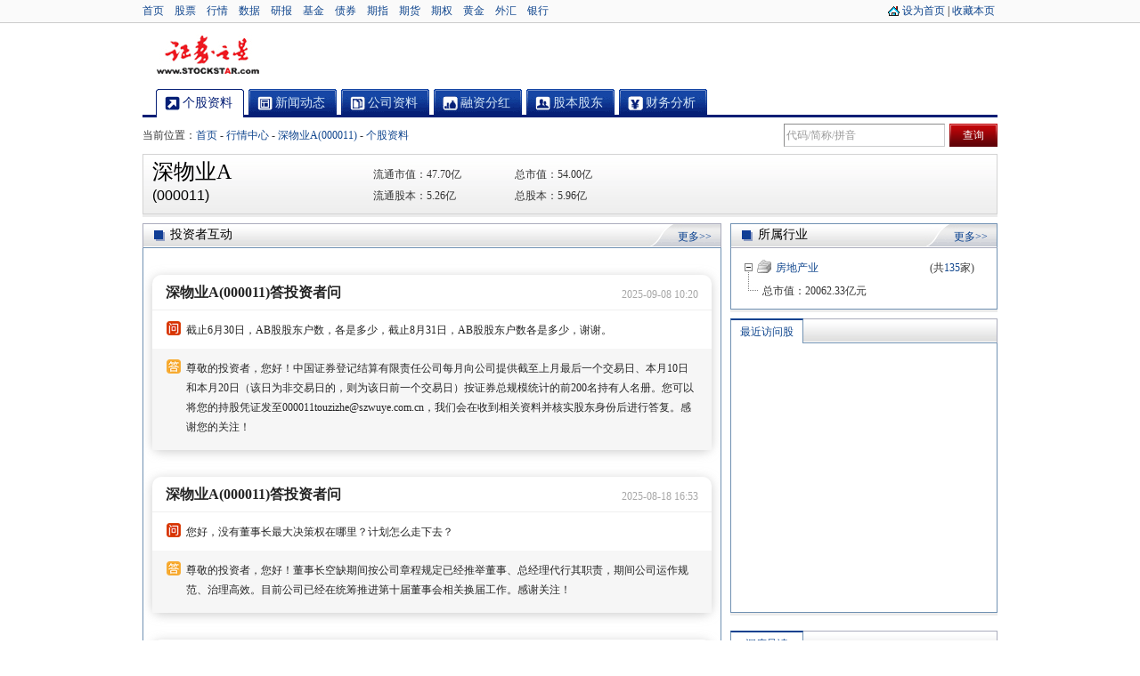

--- FILE ---
content_type: text/html
request_url: http://stock.quote.stockstar.com/000011.shtml
body_size: 14458
content:

<!DOCTYPE html PUBLIC "-//W3C//DTD XHTML 1.0 Transitional//EN" "http://www.w3.org/TR/xhtml1/DTD/xhtml1-transitional.dtd">
<html xmlns="http://www.w3.org/1999/xhtml">
<head>
    <meta http-equiv="Content-Type" content="text/html; charset=gb2312" />
    <title>
        深物业A(000011)_股票行情_证券之星</title>
    <meta name="keywords" content="深物业A(000011)股票行情,深物业A公司资料,深物业A资金流向,深物业A技术分析,深物业A财务,深物业A分红,深物业A股本,深物业A(000011)" />
    <meta name="description" content="证券之星提供深物业A(000011)股票行情,实时分析,深物业A(000011)公司资料,新闻动态,资金流向,技术分析,财务分析,分红,股本等,深物业A(000011)个股资料全面解读尽在证券之星!" />
    <link href='//j.ssajax.cn/css/quote2011/stockinfo/20150716/index.css' rel='stylesheet' type='text/css' />

    <link href='//j.ssajax.cn/css/quote2011/stockinfo/20150716/stock_live.css' rel='stylesheet' type='text/css' />

    <style type="text/css">
      #zixungai li{float:left;width:64px;height: 23px;margin-left: 14px;border-radius: 2px;border: 1px solid #ccc;text-align: center;display: inline;  background-position: 0px -1105px;
        border-right: 1px #cdcdcd solid;background-image: url(//i.ssimg.cn/images/quote2011/stockinfofull/20160318/icon.png);
        background-repeat: repeat-y;}
      #zixungai li a{line-height: 23px;text-align: center;color: #082686;}
      #zixungai li a:hover{color: #c00;}
      .main .title #guanggao:hover{color:#c00 !important;text-decoration:underline !important;}
        /*清除浮动*/
      .clearfix:before, .clearfix:after { content: ""; display: table; }
      .clearfix:after { clear: both; }
      /* IE 6/7 */
      .clearfix { zoom: 1; 
     /* *+ html #ViewBigImage1{margin-bottom: 4px!important;line-height: 12px;}*/
    </style>
    <script type="text/javascript">
        var quotestock = {stockname : '深物业A',stockcode : '000011',markettype : 2,stocktype : 1,stocksmalltype : 101,haltstate : 0,state : 1,industrycode : 'K'};
        var pageinfo = {pagename : 'stock'};
        
        function AddParametersForViewBigImage(bigImageType) {
            var newUrl = "/realtime_000011.shtml?t=" + bigImageType;
            $(".ViewBigImage").attr("href", newUrl);
        }
    </script>
    <script src='//j.ssajax.cn/js/quote2011/jquery/20110711/jquery.js' type='text/javascript'></script>

      <script type="text/javascript">if(typeof(pageinfo)=="undefined")pageinfo={};  </script><script src='//j.ssajax.cn/js/quote2011/stockinfofull/20161027/stockinfo.full-min.js' type='text/javascript'></script>

    <script src="//cq.ssajax.cn/quote/Script/DynamicQuote-1.5.2.min.js" type="text/javascript"></script>
    <script src="//j.ssajax.cn/css/quote2011/stockinfo/20241111/quotecore_visitstock_path.js" type="text/javascript"></script>
    <script type="text/javascript">       	 	
function getSize() {
    return { width: 630, height: 262, msgWidth: 500, msgHeight: 220, leftRightBlank:105 };
}
function getStockInfo()
{
	var res = {};
	res.code = quotestock.stockcode  ;

	//1:股票 2:指数 3:股指期货 4:债券 6:权证
	//获取类型,S表示个股，I表示指数, W表示权证,F表示股指期货
	if(quotestock.stocktype==1){
		res.type = "S";
	}else if(quotestock.stocktype==2){
		res.type = "I";	
	}else if(quotestock.stocktype==3){
		res.type = "F";	
	}else if(quotestock.stocktype==4){
		res.type = "O";	
	}else if(quotestock.stocktype==6){
		res.type = "W";	
	}else{
		res.type = "O";	
	}

	//获取市场类型 SZ-深圳 SH-上海
	if(quotestock.markettype==1 ){
	    res.marketType = "SH";
	}else if(quotestock.markettype==2){
	    res.marketType = "SZ";
	}else{
		res.marketType = "";
	}

	//获取名称
	res.name = quotestock.stockname ;
	res.fracNum = base.tool.decimal(quotestock);

	//是否显示信息地雷
	res.hasMsg = true;
	//是否停牌
	res.isStopped = (quotestock.haltstate == 0 ? false : true);
	//上市状态
	res.listStatus = quotestock.state;
	//是否查看大图
	res.showBig = true;
	
	return res;
}

//tab跳转逻辑，分别是
//CurrentL-分时,DayK-日K, WeekK-周K, MonthK-月K
function changeFlashTab(tabName) {
    if (navigator.appName.indexOf("Microsoft") > -1) {
        this.swfObj = window["FlashHQSmall"];
    } else {
        this.swfObj = document["FlashHQSmall"];
    }
	if(typeof(this.swfObj)!='undefined' && this.swfObj!=null){
        try
        {
		    this.swfObj.ChangeTab(tabName);
		}
		catch(ex)
		{
		
		}
	}
}
</script>
<script type="text/javascript">
	// For version detection, set to min. required Flash Player version, or 0 (or 0.0.0), for no version detection. 
	var swfVersionStr = "10.0.0";
	// To use express install, set to playerProductInstall.swf, otherwise the empty string.
	var xiSwfUrlStr = location.protocol + "//img.stockstar.com/flash/quote2011/playerProductInstall.swf";
	//var flashvars = {first:"601857|S|0",siteid:"STOCKSTAR"};
	var args = getStockInfo();          
	var flashvars = {first:args.code+ "|"+args.type + "|0",siteid:"STOCKSTAR"};
	var params = {};
	params.quality = "high";
	params.bgcolor = "#ffffff";
	params.allowscriptaccess = "always";
	params.allowfullscreen = "true";
	params.wmode = "transparent";
	var attributes = {};
	attributes.id = "FlashHQSmall";
	attributes.name = "FlashHQSmall";
	attributes.align = "middle";
	//attributes.wmode = "transparent";
	var size = getSize();
	var w = "" + size.width;
	var h = "" + size.height;
	swfobject.embedSWF(
		location.protocol + "//img.stockstar.com/flash/quote2011/FlashHQSmall.swf", "flashContent", 
		w, h, 
		swfVersionStr, xiSwfUrlStr, 
		flashvars, params, attributes);
	// JavaScript enabled so display the flashContent div in case it is not replaced with a swf object.
	swfobject.createCSS("#flashContent", "display:block;text-align:left;");
</script>
   <script type="text/javascript" src="//j.ssajax.cn/js/quote2011/highcharts/highcharts.js"></script>
   <script type="text/javascript" src="//j.ssajax.cn/js/quote2011/highcharts/highcharts-3d.js"></script>
    <base target="_blank" />
</head>
<body>
    <h1 class="h1_hidden">
        深物业A(000011)</h1>
    <div id="top">
  <div class="w">
    <div class="lf"><a href="//www.stockstar.com">首页</a><a href="//stock.stockstar.com/">股票</a><a href="//quote.stockstar.com/">行情</a><a href="//resource.stockstar.com/">数据</a><a href="//stock.stockstar.com/report/">研报</a><a href="//fund.stockstar.com/">基金</a><a href="//bond.stockstar.com/">债券</a><a href="//if.stockstar.com/">期指</a><a href="//futures.stockstar.com/">期货</a><a href="//option.stockstar.com/">期权</a><a href="//gold.stockstar.com/">黄金</a><a href="//forex.stockstar.com/">外汇</a><a href="//bank.stockstar.com/">银行</a>
      </div>
    <div class="login">
      <div class="icon home"></div>
      <div class="lf"><a href="javascript:void(0);return false;" target="_self" onclick="base.command.setHomepage(this,'//quote.stockstar.com');">设为首页</a>|<a href="javascript:void(0);return false;" target="_self" onclick="base.command.setFavorite('证券之星-行情频道','//quote.stockstar.com');">收藏本页</a></div>
    </div>
  </div>
</div><div class="h_7"></div>
<div id="head">
  <div class="logo fl"><a href="//www.stockstar.com" title="证券之星">证券之星</a></div>
  <div id="ad_1" class="ad fr">     
  </div>
</div>
<div class="h_7"></div>
<div id="sta_menu" class="menu">
    <ul>
        <li class="menu1"><a href="/000011.shtml" title="个股资料" target="_self"
            class="cur"><span>个股资料</span></a></li>
        <li class="menu2">
            <a href="/info_000011.shtml" title="新闻动态" target="_self" >
                <span>新闻动态</span></a>
            <div class="childMenu" style="display: ;">
                <a href="//news.stockstar.com/info/dstock_000011_c10.shtml">公司新闻</a> | 
                <a href="//stock.quote.stockstar.com/info/notice_000011.shtml">交易提示</a> | 
                <a href="//news.stockstar.com/info/dstock_000011_c76.shtml">最新公告</a> | 
                <a href="//news.stockstar.com/info/dstock_000011_c2835.shtml">定期报告</a> | 
                <a href="//news.stockstar.com/info/dstock_000011_c3491.shtml">研究报告</a> | 
                
                <a href="//stock.quote.stockstar.com/info/billboard_000011.shtml">龙虎榜单</a> | 
                <a href="//stock.quote.stockstar.com/info/financing_000011.shtml">融资融券</a> | 
                <a href="//stock.quote.stockstar.com/info/blocktrade_000011.shtml">大宗交易</a>
            </div>
        </li>
        <li class="menu3">
            <a href="/corp_000011.shtml" title="公司资料" target="_self" >
                <span>公司资料</span></a>
            <div class="childMenu" style="display: ;">
                <a href="//stock.quote.stockstar.com/corp/brief_000011.shtml">
                    公司简介</a> | <a href="//stock.quote.stockstar.com/corp/rating_000011.shtml">
                        公司评级</a> | <a href="//stock.quote.stockstar.com/corp/rating_000011.shtml">
                            行业评级</a> | <a href="//stock.quote.stockstar.com/corp/business_000011.shtml">
                                主营业务</a> | <a href="//stock.quote.stockstar.com/corp/executives_000011.shtml">
                                    公司高管</a> | <a href="//stock.quote.stockstar.com/corp/restructure_000011.shtml">
                                        并购重组</a> | <a href="//news.stockstar.com/info/dstock_000011_c6477.shtml">
                                            诉讼仲裁</a> | <a href="//stock.quote.stockstar.com/corp/sharetrade_000011.shtml"> 
                                                股权投资</a>
            </div>
        </li>
        <li class="menu4">
            <a href="/dividend_000011.shtml" title="融资分红" target="_self"
                ><span>融资分红</span></a>
            <div class="childMenu" style="display: ;">
                <div class="nspace">
                    <a href="//stock.quote.stockstar.com/dividend/plan_000011.shtml">
                        分配预案</a> | <a href="//stock.quote.stockstar.com/dividend/financing_000011.shtml">
                            新股发行</a> | <a href="//stock.quote.stockstar.com/dividend/bonus_000011.shtml">
                                分红送配</a> | <a href="//stock.quote.stockstar.com/dividend/financing_000011.shtml">
                                    增发</a> | <a href="//stock.quote.stockstar.com/dividend/financing_000011.shtml">
                                        转债</a>
                </div>
            </div>
        </li>
        <li class="menu5">
            <a href="/share_000011.shtml" title="股本股东" target="_self" >
                <span>股本股东</span></a>
            <div class="childMenu" style="display: ;">
                <div class="nspace">
                    <a href="//stock.quote.stockstar.com/share/structure_000011.shtml">
                        股本结构</a> | <a href="//stock.quote.stockstar.com/share/holdertop10_000011.shtml">
                            十大股东</a> | <a href="//stock.quote.stockstar.com/share/circulate_000011.shtml">
                                流通股东</a> | <a href="//stock.quote.stockstar.com/share/restricted_000011.shtml">
                                    限售解禁</a> | <a href="//stock.quote.stockstar.com/share/fund_000011.shtml">
                                        基金持仓</a> | <a href="//stock.quote.stockstar.com/share/ownership_000011.shtml">
                                            高管持股</a>
                </div>
            </div>
        </li>
        <li class="menu6">
            <a href="/finance_000011.shtml" title="财务分析" target="_self" >
                <span>财务分析</span></a>
            <div class="childMenu" style="display: ;">
                <div class="nspace">
                    <a href="//stock.quote.stockstar.com/finance/summary_000011.shtml">
                        主要指标</a> | <a href="//stock.quote.stockstar.com/finance/profit_000011.shtml">
                            利润表</a> | <a href="//stock.quote.stockstar.com/finance/balance_000011.shtml">
                                资产负债表</a> | <a href="//stock.quote.stockstar.com/finance/cashflow_000011.shtml">
                                    现金流量表</a> | <a href="//stock.quote.stockstar.com/finance/performance_000011.shtml">
                                        业绩预告</a> | <a href="//stock.quote.stockstar.com/finance/predict_000011.shtml">
                                            机构预测</a>
                </div>
            </div>
        </li>
        <!--去除后三个tab  update：ps 20191223 -->

   
    </ul>
</div>

<!--子菜单延时 显示显示 start-->
  <script language="javascript">
      (function($) {
          $.fn.hoverDelay = function(options) {
              var defaults = {
                  hoverDuring: 200,
                  outDuring: 200,
                  hoverEvent: function() {
                      $.noop();
                  },
                  outEvent: function() {
                      $.noop();
                  }
              };
              var sets = $.extend(defaults, options || {});
              var hoverTimer, outTimer;
              return $(this).each(function() {
                  $(this).hover(function() {
                      clearTimeout(outTimer);
                      hoverTimer = setTimeout(sets.hoverEvent, sets.hoverDuring);
                  },
          function() {
              clearTimeout(hoverTimer);
              outTimer = setTimeout(sets.outEvent, sets.outDuring);
          });
              });
          }
      })(jQuery);
      var $li = $("#sta_menu li");
      var $this_cur_a;
      $li.each(function() {
          var $this = $(this);
          if ($this.children("a").attr("class") == "cur") {
              $this_cur_a = $this.children("a");
          }
          $this.hoverDelay({
              outDuring: 200,
              hoverDuring: 200,
              hoverEvent: function() {
                  $this.children("a").addClass("cur");
                  $this.addClass("ShowChildMenu");
              },
              outEvent: function() {
                  $this.removeClass("ShowChildMenu");
                  if ($this_cur_a.html() != $this.children("a").html()) {
                      $this.children("a").removeClass("cur");
                  }
              }
          });
      });
  </script> 
<!--子菜单延时 显示显示 start-->

    <div id="sta_1" class="positionWrap">
        <div class="position">
            当前位置：<a href="//www.stockstar.com">首页</a> - <a href="//quote.stockstar.com">行情中心</a> - <a href="/000011.shtml">
                深物业A(000011)</a> - <strong><a href="/000011.shtml">个股资料</a></strong>
        </div>
        <div class="link" id="newsIndex" style="display: none;">
            <ul>
                
            </ul>
        </div>
        <div class="search" id="divSearchBox">
            <!-- 股票搜索框-->
            <!--<div class="ac_results" style="z-index: 100; top: 23px; left: 0px;"></div>
<div class="searchText">
<input class="text" autocomplete="off" type="text"
     value="代码/名称/拼音" onclick="AutoComplete.Clear('divSearchBox');" onkeyup="AutoComplete.Show(event,'divSearchBox',0,'quotesearch');" onblur="AutoComplete.OnBlur('divSearchBox');" /></div>
<input type="submit" class="newbtn redshbtn" value="查询" onclick="AutoComplete.Submit('divSearchBox');" />
<div class="infomesage" style="display:none;"></div> 
<form action="http://quote.stockstar.com/stock/exdir.aspx" method="post">
<input type="hidden" name="code" />
<input type="hidden" name="mk" />
<input type="hidden" name="securtytype" />
<input type="hidden" name="target" value="quotesearch" />
</form>-->

<!-- 2013-01-21 new modify add by xb.zhu-->
<div class="searchText"><input id="ajaxinput_q" class="text" type="text" /></div>
<input id="ajaxinputquery_q" type="submit" class="newbtn redshbtn" value="查询"/>
<script src="//j.ssajax.cn/js/lib/StockSuggest.min.1.8.js" type="text/javascript"></script>
<script type="text/javascript">
    new StockSuggest("ajaxinput_q", {
        width: "193px",           //下拉层宽度
        autoSubmit: true,         //是否允许自动提交
        className: 'searchText', //自定义样式
        types: [101, 102, 103, 104, 201,105, 300, 401, 403, 405, 501, 502, 503, 504,801,802], //展示的证券类型
        status: [1, 2, 3,4],
        opacity: 1,                   //透明度
        shortcutKey: true,                  //行情软件中的快捷键 
        text: '代码/简称/拼音',       //默认文字
        header: { show: true, columns: ["简称", "类型"] }, //显示字段
        orderBy: 2,                     //指数代码优先
        evt: 'ajaxinputquery_q'       //触发事件
    });
</script>

        </div>
    </div>
    <!--行情信息-->
    
<!--行情报价_2025/9/25 16:14:35-->
<div class="bom_bor w">
    <div class="stockInfo">
        <div class="name">
            <h2>
                深物业A</h2>
            <h2 class="h1">
                (000011)</h2>
        </div>
        
        <div class="num">
            <p id="stockclose" class="stock">
                <span>
                   
                </span>
            </p>
            <p class="stock_num">
                <span >
                    
                </span>&nbsp;&nbsp;<span></span></p>
        </div>
        <table border="0" cellspacing="0" cellpadding="0">
            <tbody>
                <tr><td>流通市值：<span id='stock_quoteinfo_ltsz'>47.70亿</span></td><td>&nbsp;</td><td>&nbsp;</td><td>总市值：<span id='stock_quoteinfo_zsz'>54.00亿</span></td></tr><tr><td>流通股本：<span id='stock_quoteinfo_ltgb'>5.26亿</span> </td><td>&nbsp;</td><td>&nbsp;</td><td>总股本：<span id='stock_quoteinfo_zgb'>5.96亿</span> </td></tr>
            </tbody>
        </table>
        
    </div>
</div>
<div class="h_7">
</div>

    <div id="sta_3" class="wrap warrantPage">
        <div id="sta_3_L" class="main">
            <div id="L_1" class="bom_bor quote skinBox skinBox2">
                
                
                
<style type="text/css">
.left_list{
	margin: 0 10px 20px;
}
.left_list a, a:active, a:hover {
    text-decoration: none;
    color: #262626;
}
.engage {
    border-radius: 10px;
    box-shadow: 0px 2px 12px 0px rgba(173, 173, 173, 0.6);
    cursor: pointer;
    margin-top: 30px;
}
.engage a {
display: block;
}
.engage a:visited .engage_text {
		color: #666666;
}
.engage_top {
    display: flex;
    align-items: flex-end;
    justify-content: space-between;
    padding: 10px 15px 10px;
    border-bottom: 1px solid #F0F0F0;
}
.engage_text {
    color: #252525;
    font-size: 16px;
    font-weight: 700;
    flex: 1;
    /* overflow: hidden;
	white-space: nowrap;
	text-overflow: ellipsis; */
}
.engage_time {
    color: #A7A7A7;
    font-size: 12px;
    text-align: right;
}
.engage_wen {
    padding: 10px 15px 10px 15px;
    display: flex;
    align-items: baseline;
}
.answer {
    background-color: #F6F6F6;
    padding: 10px 15px 15px 15px;
    display: flex;
    align-items: baseline;
}
.engage_wen p, .answer p {
		flex: 1;
		line-height: 22px;
		font-size: 12px;
}
.engage_img {
    width: 17px;
    margin-right: 6px;
    position: relative;
    top: 2px;
}
.engage a:hover .engage_text {
    color: #D93A03;
}
.wrap .main .quote .con img{
	width: 16px;
}
</style>
<div class="title" style="position: relative; "><div class="icon inner"><h3> 投资者互动</h3><a href="//stock.stockstar.com/QA/companytitle_sz000011.html" class="more">更多&gt;&gt;</a></div></div><div class="con conSpecial"><div class="left_list"><div class="engage"><a href="//stock.stockstar.com/QA/companyto_2081383697783939072.html"><div class="engage_top"><p class="engage_text">深物业A(000011)答投资者问</p><p class="engage_time">2025-09-08 10:20</p></div><div class="engage_wen"><div class="engage_img"><img src="//i.ssimg.cn/images/stock/ljcompany/wen.png"></div><p>截止6月30日，AB股股东户数，各是多少，截止8月31日，AB股股东户数各是多少，谢谢。</p></div><div class="answer"><div class="engage_img"><img src="//i.ssimg.cn/images/stock/ljcompany/wda.png"></div><p>尊敬的投资者，您好！中国证券登记结算有限责任公司每月向公司提供截至上月最后一个交易日、本月10日和本月20日（该日为非交易日的，则为该日前一个交易日）按证券总规模统计的前200名持有人名册。您可以将您的持股凭证发至000011touzizhe@szwuye.com.cn，我们会在收到相关资料并核实股东身份后进行答复。感谢您的关注！</p></div></a></div><div class="engage"><a href="//stock.stockstar.com/QA/companyto_2065341616893128704.html"><div class="engage_top"><p class="engage_text">深物业A(000011)答投资者问</p><p class="engage_time">2025-08-18 16:53</p></div><div class="engage_wen"><div class="engage_img"><img src="//i.ssimg.cn/images/stock/ljcompany/wen.png"></div><p>您好，没有董事长最大决策权在哪里？计划怎么走下去？</p></div><div class="answer"><div class="engage_img"><img src="//i.ssimg.cn/images/stock/ljcompany/wda.png"></div><p>尊敬的投资者，您好！董事长空缺期间按公司章程规定已经推举董事、总经理代行其职责，期间公司运作规范、治理高效。目前公司已经在统筹推进第十届董事会相关换届工作。感谢关注！</p></div></a></div><div class="engage"><a href="//stock.stockstar.com/QA/companyto_2049897404120399872.html"><div class="engage_top"><p class="engage_text">深物业A(000011)答投资者问</p><p class="engage_time">2025-07-29 16:05</p></div><div class="engage_wen"><div class="engage_img"><img src="//i.ssimg.cn/images/stock/ljcompany/wen.png"></div><p>请问：此次发行12亿公司债券，募集的资金是要用于哪方面的投资？谢谢</p></div><div class="answer"><div class="engage_img"><img src="//i.ssimg.cn/images/stock/ljcompany/wda.png"></div><p>尊敬的投资者，您好！本次发行公司债募集资金拟用于偿还有息债务、股权投资、项目建设以及补充流动资金等合法合规的用途。感谢您的关注！</p></div></a></div><div class="engage"><a href="//stock.stockstar.com/QA/companyto_1997512194888183808.html"><div class="engage_top"><p class="engage_text">深物业A(000011)答投资者问</p><p class="engage_time">2025-06-10 16:27</p></div><div class="engage_wen"><div class="engage_img"><img src="//i.ssimg.cn/images/stock/ljcompany/wen.png"></div><p>董秘好，请问贵司截至24年报，在管物业面积情况是？请不要说查财报，麻烦您给个确切数字</p></div><div class="answer"><div class="engage_img"><img src="//i.ssimg.cn/images/stock/ljcompany/wda.png"></div><p>尊敬的投资者，您好！截至2024年末，公司在管物业面积约4500万平方米，感谢您的关注！</p></div></a></div><div class="engage"><a href="//stock.stockstar.com/QA/companyto_1877997213604765696.html"><div class="engage_top"><p class="engage_text">深物业A(000011)答投资者问</p><p class="engage_time">2024-12-06 15:25</p></div><div class="engage_wen"><div class="engage_img"><img src="//i.ssimg.cn/images/stock/ljcompany/wen.png"></div><p>谢谢董秘的详细回复，我在地图上能找到深物业美林综合楼，为什么财务报表中称这一资产为美林土地呢，是已经列入旧改吗？</p></div><div class="answer"><div class="engage_img"><img src="//i.ssimg.cn/images/stock/ljcompany/wda.png"></div><p>尊敬的投资者，您好！美林综合楼为美林土地上盖房产，未列入旧改。感谢您的关注！</p></div></a></div></div></div>
            </div>
            <div class="h_7">
            </div>
                <div id="L_2" class="link">
      <div class="list">
        <div class="top"></div>
        <dl class="con">
          <dt><span class="bg">交易</span>必读</dt>
          <dd> <a href="//stock.stockstar.com/list/6093.shtml">董秘互动</a></dd>
          <dd class="last"> <a href="//stock.stockstar.com/daily/">每日必读</a></dd>
          <dd> <a href="//stock.stockstar.com/list/6129.shtml">龙虎榜</a></dd>
          <dd class="last"> <a href="//express.stockstar.com">快讯播报</a></dd>
        </dl>
        <div class="bot"></div>
      </div>
      <div class="list">
        <div class="top"></div>
        <dl class="con">
          <dt class="name2"><span class="bg">产品</span>推荐</dt>
          <dd> <a href="//quote.stockstar.com/BlockTrade/">大宗交易</a></dd>
          <dd class="last"> <a href="//quote.stockstar.com/Comment/">千股千评</a></dd>
          <dd> <a href="//stock.stockstar.com/list/6143.shtml">资金流向</a></dd>
          <dd class="last"> <a href="//sns.vip.stockstar.com">问小巴</a></dd>
        </dl>
        <div class="bot"></div>
      </div>
      <div class="list last">
        <div class="top"></div>
        <dl class="con">
          <dt class="name3"><span class="bg">相关</span>服务</dt>
          <dd> <a href="//stock.stockstar.com/list/6281.shtml">机构调研</a></dd>
          <dd class="last"> <a href="//stock.stockstar.com/list/share.htm">个股掘金</a></dd>
          <dd> <a href="//stock.stockstar.com/list/live.htm">股市直击</a></dd>
          <dd class="last"> <a href="//stock.stockstar.com/list/main.htm">主力研究</a></dd>
        </dl>
        <div class="bot"></div>
      </div>
    </div>
            <div class="h_7">
            </div>
             <!-- 650*90 begin -->
           
            <div class="h_7">
            </div>
             <!-- 650*90 begin -->

            <!-- 新闻资讯 begin -->
            <div id="L_3" class="bom_bor skinBox">
                <div class="title">
                    <div class="inner">
                        <h3 class="gszl">
                            <a href="//stock.quote.stockstar.com/info_000011.shtml">新闻资讯</a></h3>
                        <div class="lr">
                            <div class="lr_wrap">
                                <a href="//news.stockstar.com/info/dstock_000011_c10.shtml">公司新闻</a><a href="//stock.stockstar.com/list/3489.shtml">行业新闻</a>
                                <a href="//news.stockstar.com/info/dstock_000011_c76.shtml">最新公告</a><a href="//news.stockstar.com/info/dstock_000011_c3491.shtml">研究报告</a>
                                <a href="//news.stockstar.com/info/dstock_000011_c2835.shtml">定期报告</a><a href="//stock.quote.stockstar.com/info_000011.shtml"
                                    class="more">更多>></a>
                            </div>
                        </div>
                    </div>
                </div>
                <div class="con">
                    <div class="con_left">
                        <h2 class="spe"><a href="//news.stockstar.com/info/dstock_000011.shtml">更多&gt;&gt;</a>公司新闻</h2><ul><li><span>09-25</span><a href="//stock.stockstar.com/RB2025092500019674.shtml">深物业A（000011）9月25日主力资金净买入8...</a></li><li><span>09-24</span><a href="//stock.stockstar.com/RB2025092400038323.shtml">股票行情快报：深物业A（000011）9月24日主...</a></li><li><span>09-24</span><a href="//stock.stockstar.com/RB2025092400024582.shtml">深物业A（000011）9月24日主力资金净卖出7...</a></li><li><span>09-24</span><a href="//stock.stockstar.com/SS2025092400016175.shtml">异动！半导体全线拉升！002156，直线涨停</a></li><li><span>09-23</span><a href="//stock.stockstar.com/RB2025092300034724.shtml">股票行情快报：深物业A（000011）9月23日主...</a></li></ul>  
                        
<!--个股-新闻资讯--行业新闻-_Stock_News_IndustryNew_2025/9/25 16:10:01-->

<h2><a href="//stock.stockstar.com/list/3489.shtml">更多&gt;&gt;</a>行业新闻</h2><ul><li><span>09-25</span><a href="//stock.stockstar.com/JC2025092500021464.shtml">基础化工行业研究：3D打印：消费级需求方...</a></li><li><span>09-25</span><a href="//stock.stockstar.com/JC2025092500021455.shtml">医药生物行业点评报告：减重赛道全球前沿...</a></li><li><span>09-25</span><a href="//stock.stockstar.com/JC2025092500016562.shtml">医药生物行业周报：我国首个脑机接口医疗...</a></li><li><span>09-25</span><a href="//stock.stockstar.com/JC2025092500016561.shtml">国内储能顶层设计再升级，英美大储节奏超...</a></li><li><span>09-25</span><a href="//stock.stockstar.com/JC2025092500016558.shtml">柴油发电机专题：AIDC柴发高景气，国产替...</a></li></ul>  

                    </div>
                    <div class="con_right">
                        <h2 class="spe"><a href="//news.stockstar.com/info/dstock_000011_c76.shtml">更多&gt;&gt;</a>最新公告</h2><ul><li><span>09-05</span><a href="//stock.stockstar.com/notice/SN2025090500000458.shtml">深物业A: 关于非公开发行公司债券获...</a></li><li><span>09-04</span><a href="//stock.stockstar.com/notice/IG2025090400033089.shtml">深物业A(000011.SZ)非公开...</a></li><li><span>08-11</span><a href="//stock.stockstar.com/notice/SN2025081100031418.shtml">深物业A: 2025年第四次临时股东...</a></li><li><span>08-06</span><a href="//stock.stockstar.com/notice/SN2025080600027361.shtml">深物业A: 关于公司监事会主席辞职的...</a></li><li><span>07-26</span><a href="//stock.stockstar.com/notice/SN2025072600000434.shtml">深物业A: 关于召开2025年第四次...</a></li></ul>  
                        <h2><a href="//news.stockstar.com/info/dstock_000011_c3491.shtml">更多&gt;&gt;</a>研究报告</h2><ul><li>暂无新闻</li></ul>  
                    </div>
                </div>
            </div>
            <div class="h_7">
            </div>
            <!-- 新闻资讯 end --->
            <!-- 公司资料 begin -->
            
<div id="L_3" class="bom_bor skinBox">
<!--公司资料_Stock_CompanyInfo_2025/9/25 16:14:35-->
     <div class="title">
        <div class="inner">
          <h3 class="gszl"><a href="/corp_000011.shtml">公司资料</a></h3>
          <div class="lr">
            <div class="lr_wrap">
            <a href="/corp/brief_000011.shtml">简介</a><a href="/corp/business_000011.shtml">主营</a><a href="/corp/executives_000011.shtml">高管</a><a href="/corp/restructure_000011.shtml">重组</a><a href="/corp/litigation_000011.shtml">诉讼</a><a href="/corp/sharetrade_000011.shtml">股权</a><a href="/corp/invest_000011.shtml" class="last">投资</a><a href="/corp_000011.shtml" class="more">更多>></a></div>
          </div>
        </div>
      </div>
      <div class="con gszl_wrap">
        <div class="info">
          <div class="lf">           
            <p><b>公司名称：</b>深圳市物业发展(集团)股份有限公司</p><p><b>主营业务：</b><a href='/corp/brief_000011.shtml'>房地产开发及商品房销售,商品楼宇的建筑、管理,房屋租赁,建设监理。国内商... </a></p><p><b>公司网址：</b>www.szwuye.com.cn</p><p><b>所属板块：</b>AB股-深圳特区-预亏预减-粤港自贸-央国企改革-深股通-租售同权-富时罗素-2025中报预增 </p><p><b>董事长：</b></p><p><b>董秘：</b>张戈坚</p>           
          </div>
          <div class="lr bg">
            <p><span class="fl">主营业务分布</span><span class="fr">报告期2025中期</span></p><div class="table"><div class="img"> <div id="_HChart_Div_主营业务分布_产品" align="center"></div>
<script type="text/javascript"> Highcharts.chart("_HChart_Div_主营业务分布_产品", {
	chart: {type: 'pie',width:219,height:128,options3d: {enabled: true,alpha: 70,beta: 0}},
 credits: {enabled: false},
	title: {text: ""},
	tooltip: {pointFormat: '{series.name}'},
	plotOptions: {pie: {allowPointSelect: true,size: '280%',cursor: 'pointer',depth: 20,dataLabels: {enabled: false,format: '{point.name}'}}},
	series: [{type: 'pie',name:"主营业务分布_产品",data: [{"name":"物业管理:70.80%","y":70.7988,"color":"#8ADEF0"},{"name":"房地产:19.63%","y":19.6304,"color":"#026ECE"},{"name":"资产运营:9.57%","y":9.5707,"color":"#FF9451"}]}]
});</script>
 </div><ul class="img_about"></ul></div>
          </div>
        </div>
            
      </div>      
</div>
<div class="h_7"></div>
      
            <!-- 公司资料 end --->
            
            <!-- 融资分红 begin  -->
            
<div id="L_6" class="bom_bor skinBox">
<!--融资分红_Stock_DivStat_2025/9/25 16:14:35-->
      <div class="title">
        <div class="inner">
          <h3 class="rzfh"><a href="/dividend_000011.shtml">融资分红</a></h3>
          <div class="lr">
            <div class="lr_wrap"><a href="/dividend/plan_000011.shtml">预案</a><a href="/dividend/financing_000011.shtml">新股</a><a href="/dividend/bonus_000011.shtml">分红</a><a href="/dividend/bonus_000011.shtml">送股</a><a href="/dividend/financing_000011.shtml">增发</a><a class="last" href="/dividend/financing_000011.shtml">转债</a><a href="/dividend_000011.shtml" class="more">更多>></a></div>
          </div>
        </div>
      </div>
      <div class="con gbgd_wrap">
        <div class="info2">        
         
          <!--<div class="lf">-->
            <div class="black"> <span class="fl">历史发行分配记录</span></div>
            <table width="100%"  border="1" cellspacing="0" cellpadding="0" bordercolor="#D7D6DB" class="trHover">
              <thead>
                <tr>
                  <td align="center">除权日</td>
                  <td align="center">分红(每10股)</td>
                  <td align="center">送股(每10股)</td>
                  <td align="center">转增股(每10股)</td>
                </tr>
              </thead>
              <tbody class="tbody_right">
              <tr><td class="align_center">2024-03-30</td><td>3.12</td><td>-</td><td>-</td></tr><tr><td class="align_center">2024-06-08</td><td>3.12</td><td>-</td><td>-</td></tr><tr><td class="align_center">2023-07-01</td><td>3.61</td><td>-</td><td>-</td></tr><tr><td class="align_center">2022-07-02</td><td>6.80</td><td>-</td><td>-</td></tr><tr><td class="align_center">2021-04-24</td><td>4.10</td><td>-</td><td>-</td></tr>
              </tbody>
            </table>
            <div class="h_5"></div>
                      
          <!-- </div>  -->
             
          
        </div>
      </div>
</div>
<div class="h_7"></div>

            <!-- 融资分红 end--->
            <!-- 股本股东 begin -->
            
<div id="L_7" class="bom_bor skinBox">
<!--股本股东_Stock_CapitalStockStruct_2025/9/25 16:14:35-->
    <div class="title">
        <div class="inner">
          <h3 class="gbgd"><a href="/share_000011.shtml">股本股东</a></h3>
          <div class="lr">
            <div class="lr_wrap"><a href="/share/structure_000011.shtml">股本</a><a href="/share/holdertop10_000011.shtml">股东</a><a href="/share/restricted_000011.shtml">限售</a><a href="/share/fund_000011.shtml">基金持仓</a><a href="/share/ownership_000011.shtml" class="last">高管持股</a><a href="/share_000011.shtml" class="more">更多>></a></div>
          </div>
        </div>
      </div>
      <div class="con gbgd_wrap">
           
        <div class="info2">
          <div class="black"><span class="fl">十大流通股东</span><span class="fr">报告期：2025-06-30</span> </div>
          <table width="100%" border="1" cellspacing="0" cellpadding="0" bordercolor="#d7d6db" class="trHover">
            <thead>
              <tr class="tbody_right">
                <td width="240" class="align_left">股东名称</td>
                <td width="100">持股数量(万股)</td>
                <td width="100">占总股本比例(%)</td>
                <td width="120">上期持股变化(万股)</td>
              </tr>
            </thead>
            <tbody class="tbody_right">
            <tr><td class="name">深圳市投资控股有限公司</td><td>30141.13</td><td>50.74</td><td>0.00</td></tr><tr><td class="name">深圳市国有股权经营管理有限公司</td><td>3803.79</td><td>6.40</td><td>0.00</td></tr><tr><td class="name">中国东方资产管理股份有限公司</td><td>1649.14</td><td>2.78</td><td>0.00</td></tr><tr><td class="name">香港中央结算有限公司</td><td>382.85</td><td>0.64</td><td>99.46</td></tr><tr><td class="name">中国工商银行股份有限公司-南方中证全指房地产交易型开放式指数证券投资基金</td><td>267.98</td><td>0.45</td><td>6.22</td></tr><tr><td class="name">杨耀初</td><td>209.66</td><td>0.35</td><td>0.00</td></tr><tr><td class="name">段少腾</td><td>176.06</td><td>0.30</td><td>0.00</td></tr><tr><td class="name">麦富容</td><td>137.46</td><td>0.23</td><td>0.00</td></tr><tr><td class="name">中国民生银行股份有限公司-金元顺安元启灵活配置混合型证券投资基金</td><td>132.00</td><td>0.22</td><td>132.00</td></tr><tr><td class="name">汇添富基金管理股份有限公司-社保基金1103组合</td><td>102.61</td><td>0.17</td><td>102.61</td></tr>
            </tbody>
          </table>
          
        </div>
        
      </div>
</div>
<div class="h_7"></div>

            <!-- 股本股东 end--->
            <!-- 财务分析 begin -->
            
            <!-- 财务分析 end--->
            
<div id="L_8" class="bom_bor skinBox">
<!--财务分析_Stock_SimpleGuide_2025/9/25 16:14:35-->
     <div class="title">
        <div class="inner">
          <h3 class="cwfx"><a href="/finance_000011.shtml">财务分析</a></h3>
          <div class="lr">
            <div class="lr_wrap"><a href="/finance/performance_000011.shtml">业绩预告</a><a href="/finance/summary_000011.shtml">主要指标</a><a href="/finance/balance_000011.shtml">负债表</a><a href="/finance/cashflow_000011.shtml">现金流量表</a><a href="/finance/profit_000011.shtml" class="last">利润表</a><a href="/finance_000011.shtml" class="more">更多>></a></div>
          </div>
        </div>
      </div>
      <div class="con cwfx_wrap">
        <div class="info">
          <div class="list lf">
            <div class="img"><div id="_HChart_Div_caiwubaobiao_1" align="center">------</div>
<script type="text/javascript"> Highcharts.chart("_HChart_Div_caiwubaobiao_1", {
	chart: {zoomType: 'xy',width:290,height:112},
 credits: {enabled: false},
	title: {text: ""},
 legend:{enabled:false},
 xAxis: [{categories: ["06-30","03-31","12-31","09-30"],crosshair: true,labels: {style: {fontSize:'9px'}}}],
 yAxis: [{tickAmount: 4,labels: {format: '{value}',style: {fontSize:'9px'}},title: {text: ''}}, {tickAmount: 4,title: {text: ''},labels: {format: '{value}',style: {fontSize:'9px'}},opposite: true}],
	tooltip: {shared: true},
	series: [{name: "净利润(亿元)",type: 'column',color:'#FAD25A',data: [0.10,0.03,-12.87,-0.06]}, {name: "每股收益(元)",type: 'line',yAxis: 1,color:'#76A0EB',data: [0.02,0.01,-1.87,0.01]}]
});</script>
</div>
            <ul class="img_about">
              <li class="color_1"><em style="background-color:#FAD25A"></em>净利润(亿元)</li>
              <li class="color_2"><em style="background-color:#76A0EB"></em>每股收益(元)</li>
            </ul>
          </div>
          <div class="list lr">
            <div class="img"><div id="_HChart_Div_caiwubaobiao_2" align="center">------</div>
<script type="text/javascript"> Highcharts.chart("_HChart_Div_caiwubaobiao_2", {
	chart: {zoomType: 'xy',width:290,height:112},
 credits: {enabled: false},
	title: {text: ""},
 legend:{enabled:false},
 xAxis: [{categories: ["06-30","03-31","12-31","09-30"],crosshair: true,labels: {style: {fontSize:'9px'}}}],
 yAxis: [{tickAmount: 4,labels: {format: '{value}',style: {fontSize:'9px'}},title: {text: ''}}, {tickAmount: 4,title: {text: ''},labels: {format: '{value}',style: {fontSize:'9px'}},opposite: true}],
	tooltip: {shared: true},
	series: [{name: "股东权益(亿元)",type: 'column',color:'#FAD25A',data: [32.40,32.33,32.30,45.11]}, {name: "未分配利润(亿元)",type: 'line',yAxis: 1,color:'#76A0EB',data: [25.77,25.67,25.62,36.90]}]
});</script>
</div>
            <ul class="img_about img_about2">
              <li class="color_1"><em style="background-color:#FAD25A"></em>股东权益(亿元)</li>
              <li class="color_2"><em style="background-color:#76A0EB"></em>未分配利润(亿元)</li>
            </ul>
          </div>
        </div>
        <div class="clear"></div>
        <div class="info2">
          <table width="100%" border="1" cellspacing="0" cellpadding="0" bordercolor="#d7d6db" class="trHover">
            <thead><tr><td class="name">报告期</td><td >2025-06-30</td><td >2025-03-31</td><td >2024-12-31</td><td >2024-09-30</td></tr></thead><tr><td class="name">每股收益(元)</td><td>0.02</td><td>0.01</td><td>-1.87</td><td>0.01</td></tr><tr><td class="name">每股净资产(元)</td><td>5.66</td><td>5.65</td><td>5.64</td><td>7.52</td></tr><tr><td class="name">每股资本公积金(元)</td><td>0.14</td><td>0.14</td><td>0.14</td><td>0.14</td></tr><tr><td class="name">每股未分配利润(元)</td><td>4.32</td><td>4.31</td><td>4.30</td><td>6.19</td></tr><tr><td class="name">每股经营性现金流(元)</td><td>-0.18</td><td>-0.46</td><td>-2.39</td><td>-2.94</td></tr><tr><td class="name">净资产收益率(%)</td><td>0.43</td><td>0.15</td><td>-28.00</td><td>0.08</td></tr><tr><td class="name">营业总收入(元)</td><td>10.88亿</td><td>4.93亿</td><td>27.34亿</td><td>13.18亿</td></tr><td class="name">营业总收入同比增长(%)</td><td>27.09</td><td>21.35</td><td>-7.79</td><td>-45.71</td></tr><tr><td class="name">归属净利润(元)</td><td>1442.80万</td><td>500.57万</td><td>-111476.49万</td><td>358.10万</td></tr><tr><td class="name">归属净利润同比增长(%)</td><td>56.61</td><td>979.79</td><td>-340.24</td><td>-98.45</td></tr><tr><td class="name">扣非净利润(元)</td><td>-2541.30万</td><td>17.07万</td><td>-132852.40万</td><td>762.32万</td></tr><tr><tr><td class="name">扣非净利润同比增长(%)</td><td>-360.94</td><td>-23.37</td><td>-670.78</td><td>-96.72</td></tr><tr><td class="name">毛利率(%)</td><td>25.22</td><td>25.84</td><td>17.71</td><td>20.24</td></tr><tr><td class="name">净利率(%)</td><td>0.93</td><td>0.64</td><td>-47.08</td><td>-0.43</td></tr><tr><td class="name">资产负债率(%)</td><td>80.53</td><td>79.81</td><td>78.88</td><td>72.01</td></tr><tr><td class="name">存货周转率(次)</td><td>0.08</td><td>0.03</td><td>0.21</td><td>0.09</td></tr>
          </table>
        </div>
        <div class="h_5"></div>
        
      </div>
</div>

            <!-- 权证 begin -->
            
            <!-- 权证 end--->
        </div>
        <div id="sta_3_R" class="slide">
            <!-- 贵金属投资 -->
            
            <!-- end 贵金属投资 -->
            <!--股市直播 begin -->
            
            <!-- 股市直播 end -->
            <!--投顾视点 begin -->
            
            <!-- 投顾视点 end -->
            
            <!-- 所属行业-商业零售 begin -->
            
   <style type="text/css">
    .file .text{ width:60px}
   </style>
<div id="R_2" class="bom_bor skinBox skinBox2">
    <!--所属行业_Right_HangYe_2025/9/25 16:14:35-->
    <div class="title">
        <div class="icon inner">
            <h3>
                <a href="//quote.stockstar.com/stock/industry_k.shtml">
                    所属行业</a></h3>
            <a href="//quote.stockstar.com/stock/industry.shtml" class="more">更多&gt;&gt;</a>
        </div>
    </div>
    <div class="con">
        <div class="file">
            <h2>
                <div class="name"><a href="//quote.stockstar.com/stock/industry_K.shtml"><span id="stock_hangye_level1_name">房地产业</span></a></div><div class="text">(共<a href="//quote.stockstar.com/stock/industry_K.shtml"><span id="stock_hangye_level1_js">135</span></a>家)</div></h2>
            <ul class="h2">
              
                <li>总市值：<span id="stock_hangye_level1_zsz">20062.33</span>亿元</li>
               
            </ul>
        </div>
        
    </div>
</div>
<div class="h_7">
</div>

              
            <!-- 所属行业-商业零售 end -->
            <!-- 最近访问股和自选股 begin -->
            <div id="R_3" class="bom_bor newsBox">
                <div class="title">
                    <ul>
                        <li class="first" style="width: 80px;"><a style="text-decoration: none" href="javascript:void(0);" onmouseover="" onclick="return false;" id="news_menu_1" class="cur">最近访问股</a> </li>
                       
                    </ul>
                </div>
                <div class="con" style="padding: 0;">
                    <div class="stock-list" id="news_con_1">
                        <table id="stock_book_zjfwcon" border="0" cellpadding="0" cellspacing="0" width="100%">
                            
                        </table>
                        <div id="stock_list_manage" class="stock-list-manage">
                        </div>
                        <div id="hotStockTitle" class="stock-list-tips" style="display:none">
                            以下为热门股票
                        </div>
                        <table id="hotStockTable" border="0" cellpadding="0" cellspacing="0" width="100%">
                        </table>
                    </div>
                    <div class="stock-list" id="news_con_2" style="display: none;">
                        <table id="stock_book_zxgcon" border="0" cellpadding="0" cellspacing="0" width="100%">
                            
                        </table>
                        <div class="stock-list-manage">
                            <a href="//quote.stockstar.com/stock/fav/favorite.htm">管理我的自选股&gt;&gt;</a>
                        </div>
                    </div>
                </div>
            </div>
            <div class="h_7">
            </div>
            <!-- 最近访问股和自选股 end -->
            
            <div id="ad_2" class="ad">
            </div>
            <!-- 深度导读  begin -->
            <div class="h_10">
            </div>
            <div id="R_3" class="bom_bor newsBox">
                <div class="title">
                    <ul>
                        <li class="first" style="width: 80px;"><a style="text-decoration: none" href="javascript:void(0);" onmouseover="" onclick="return false;" id="news_menu_1" class="cur">深度导读</a></li>
                    </ul>
                </div>
                <div class="con" style="padding: 0;">
                    <div class="stock-list" id="news_con_1" style="height:235px">
                        <table id="stock_book_sddd" border="0" cellpadding="0" cellspacing="0" width="100%" style="text-align: left;">

                        </table>
                    </div>
                </div>
            </div>
            <div class="h_7">
            </div>
            <!-- 深度导读  end -->
            
            <div id="ad_3" class="ad" style="display:none;">
            </div>
            <div class="h_10" style="display:none;">
            </div>
            
          <iframe width="300" height="250" frameborder="0" scrolling="no" marginwidth="0" marginheight="0" src="//media.stockstar.com/api/?id=157&type=1" ></iframe>
            
            <div class="h_10">
            </div>
            <div class="bom_bor skinBox contactBox">
                <div class="con">
                    <p class="phoneNum">
                        <strong>数据合作电话：</strong>021-50819999
                    </p>
                    <p class="email">
                        <strong>意见反馈：</strong><a href="mailto:sslink@stockstar.com">sslink@stockstar.com</a>
                    </p>
                </div>
            </div>
            
        </div>
        <div class="h_10">
        </div>
    </div>
    <!-- 底部 begin  -->
<div id="bottom">
  <a href="javascript:void(0);" onclick="window.scroll(0,0);" title="返回顶部" class="top" target="_self">TOP↑</a>
  <div class="clear"></div>
  <div id="foot">
      <div><a target="_blank" href="https://www.stockstar.com/nav/map.html">网站导航</a> | <a target="_blank" href="//info.stockstar.com/aboutus">公司简介</a> | <a target="_blank" href="//info.stockstar.com/aboutus/disclaimer.htm">法律声明</a> | <a target="_blank" href="//info.stockstar.com/job/">诚聘英才</a> | <a target="_blank" href="//info.stockstar.com/aboutus/in.htm">征稿启事</a> | <a target="_blank" href="//info.stockstar.com/aboutus/lx.htm">联系我们</a> | <a target="_blank" href="//info.stockstar.com/aboutus/lx.htm#ad">广告服务</a> | <a target="_blank" href="//info.stockstar.com/aboutus/report.htm">举报专区</a> | <a target="_blank" href="//info.stockstar.com/aboutus/integrity.htm">信用承诺</a></div>
    <div>欢迎访问证券之星！请<a target="_blank" href="//info.stockstar.com/aboutus/lx.htm">点此</a>与我们联系 版权所有：Copyright &copy; 1996-<script type="text/javascript">document.write(new Date().getFullYear());</script> </div>
  </div>
</div>
<!-- 底部 end  -->
<!--WebTCode Start-->
<script type="text/javascript" src="https://www.stockstar.com/wt/SS_dcs_tag.js"></script>
<!--WebTCode End-->


    <!--点击热点图代码-->
    <script type="text/javascript">
        var countimg_config = { PageName: 'stock.quote' };

        $(function () {
            $.getJSON("//q.ssajax.cn/webhandler/stock_ddnews.ashx?fn=?", { source: "证券之星资讯" }, function (newsobj) {
                if (newsobj.html.length > 0) {
                    $('#stock_book_sddd').html(newsobj.html)
                }
            })
        })

    </script>
    <script type="text/javascript" src="//j.ssajax.cn/js/ai/countimg.1.0.js"></script>
    <!--end 点击热点图代码-->    
    <!--2025-09-25 16:14:35-->
    
</body>
</html>


--- FILE ---
content_type: text/html; charset=utf-8
request_url: http://media.stockstar.com/api/?id=157&type=1
body_size: 293
content:
<div class="ssadpublic" style="border:none;padding:0px;margin:0px;overflow:hidden;position:relative;"><a href="//info.stockstar.com/hb/stockstarapp/"  target="_blank"><img width="300" height="250" src="//info.stockstar.com/info/300x250/30025020210518.png" alt="APP下载"/></a><div style="position:absolute;bottom:0px;right:0px"><img src="https://info.stockstar.com/info/29x16/3.png" border="0"></div></div>

--- FILE ---
content_type: text/css
request_url: http://j.ssajax.cn/css/quote2011/stockinfo/20150716/index.css
body_size: 4914
content:
@charset "gb2312";
/* CSS Document */
@import"common.css";
.wrap .main{width:650px;float:left;}
.wrap .main .quote .title{border:1px solid #aaacbc;height:26px;border-bottom-color:#7091b2; background-position:0 -67px;}
.wrap .main .quote .title ul,.wrap .main .quote .title ul li{float:left;}
.wrap .main .quote .title ul li{position:relative;width:60px; height:26px; line-height:26px; background-position:right -179px;background-repeat:no-repeat ;}
.wrap .main .quote .title ul li.first a.cur{left:-1px;}
.wrap .main .quote .title ul li a{position:absolute;width:60px;height:26px; display:block; text-align:center;}
.wrap .main .quote .title ul li a.cur{height:26px;border-top:2px solid #09418f;border-bottom:none; line-height:26px;background:#fff;top:-1px;left:-2px;border-left:1px solid #7091b2;border-right:1px solid #7091b2; text-decoration:underline;}
.wrap .main .quote .title .lr{padding-right:20px;}
.wrap .main .quote .title .lr a{ text-decoration:underline; line-height:26px;float:left;color:#000;}
.wrap .main .quote .title .lr a:hover{color:#c00;}
.wrap .main .quote .title .lr a.add{width:95px;height:19px; line-height:19px; overflow:hidden; display:block;margin-top:4px;margin-left:10px; text-align:center;text-decoration:none; background-position:-66px -66px;}
.wrap .main .quote .con{border:1px solid #7091b2;border-top:none;padding:5px 5px 0px;padding-bottom:10px; overflow:auto;zoom:1;}
.wrap .main .quote .con img{ display:block;margin:0 auto;}
.wrap .main .dianping{background:#f0f4f7;padding:5px 30px;margin-top:5px;overflow:hidden;zoom:1; line-height:20px;}
.wrap .main .dianping .line{ text-decoration:underline;}
.wrap .main .dianping li{width:299px;float:left; height:18px; overflow:hidden; line-height:18px;}
.wrap .main .dianping li a{color:#333;}
.wrap .main .dianping li a:hover{color:#c00;}
.wrap .main .link .list{width:210px;float:left; background:#f5fafd;margin-right:10px;}
.wrap .main .link .list .top,.wrap .main .link .list .bot{height:5px; display:block; font-size:0px; overflow:hidden;background-position:0 -94px;}
.wrap .main .link .list .bot{background-position:0 -99px;}
.wrap .main .link .list .con{border-left:1px solid #3e83c6;border-right:1px solid #3e83c6;height:38px; overflow:hidden;padding:3px 0;}
.wrap .main .link .list .con dt{width:38px;height:38px; overflow:hidden;float:left;/*background:#e5ebf9;*/border:1px solid #7091b2;margin-right:18px;margin-top:0px; font-family:"微软雅黑";font-weight:bold; line-height:19px;margin-left:15px;margin-right:15px;_display:inline;_zoom:1; text-align:center;color:#0E478C;}
.wrap .main .link .list .con dt span.bg{background:#fff; height:19px;width:38px;display:block; }
.wrap .main .link .list .con dd{width:55px;float:left; line-height:20px; background-position:right -211px;margin-right:8px;_display:inline;}
.wrap .main .link .list .con dd.last{background:none; clear:right;}
.wrap .main .link .last{margin:0;}
/*公司简介*/
.wrap .main .gszl_wrap{ line-height:20px;}
.wrap .main .gszl_wrap .info{ overflow:hidden;zoom:1; vertical-align:text-bottom;}
.wrap .main .gszl_wrap .info2{border-top:1px dashed #afafb0;margin-top:10px;padding-top:10px; overflow:hidden;zoom:1;}
.wrap .main .gszl_wrap .info .lf{width:325px; overflow:hidden;}
.wrap .main .gszl_wrap .info .lr{width:280px; overflow:hidden;}
.wrap .main .gszl_wrap .info .lr .img {width:220px; overflow:hidden;padding:5px 0;}
.wrap .main .gszl_wrap .info .lr .img img{ display:block; margin:0 auto;}
.wrap .main .gszl_wrap .info .lr .img_about{width:238px;margin-top:7px;}
.wrap .main .gszl_wrap .info .lr .img_about li{width:110px;height:15px;float:left;padding-left:9px; line-height:15px;margin-bottom:7px;}
.wrap .main .gszl_wrap .info .lr .img_about li em{width:9px;height:9px; line-height:1%; font-size:1px;background:#8c018e;display:inline-block;float:left;margin-right:3px;margin-top:2px;}
.wrap .main .gszl_wrap .info .lr .img_about li.color_2 em{background-color:#377b00;}
.wrap .main .gszl_wrap .info .lr .img_about li.color_3 em{background-color:#e7b322;}
.wrap .main .gszl_wrap .info .lr .img_about li.color_4 em{background-color:#6ede00;}
.wrap .main .gszl_wrap .info .lr .img_about li.color_5 em{background-color:#008892;}
.wrap .main .gszl_wrap .info .lr .img_about li.color_5 em{background-color:#75c8d0;}
.wrap .main .gszl_wrap .info .lr .table{border:1px solid #e4e4e4; overflow:hidden;zoom:1; clear:both; padding-left:25px;padding-top:10px;padding-bottom:10px;}
.wrap .main .gszl_wrap .info .bg .fl{width:90px;float:left;}
.wrap .main .gszl_wrap .info .bg .fr{color:#989696;width:96px;}
.wrap .main .gszl_wrap table{ border-collapse:collapse;border:1px solid #d7d6db;float:left;margin-top:10px;}
.wrap .main .gszl_wrap table td{ text-align:center; line-height:22px;}
.wrap .main .gszl_wrap table thead td{ background-position:0 -162px;background-repeat:repeat-x ; height:22px; line-height:20px; text-align:left; text-align:center;color:#000;}


/*资金流向*/
.wrap .main .zjlx_wrap .info .left{width:340px;float:left;}
.wrap .main .zjlx_wrap .info .left .black span{margin-right:10px; line-height:22px;}
.wrap .main .zjlx_wrap table{ border-collapse:collapse;}
.wrap .main .zjlx_wrap table thead td{ background-position:0 0px;background-repeat:repeat-x ;height:40px;color:#000;}
.wrap .main .zjlx_wrap table thead td p{line-height:15px;}
.wrap .main .zjlx_wrap table td{ text-align:right; line-height:22px;padding:0 5px;}
.wrap .main .zjlx_wrap table td.name{ text-align:left;}
.wrap .main .zjlx_wrap .info { overflow:auto; border-bottom:1px dashed #afafb0;padding-bottom:10px;zoom:1;margin-bottom:5px;}
.wrap .main .zjlx_wrap .info .right{width:265px; overflow:hidden;float:right;}
.wrap .main .zjlx_wrap .info .right .black{ line-height:22px;height:22px;}
.wrap .main .zjlx_wrap .info .right .table{width:248px;border:1px solid #ededed;padding:5px; overflow:hidden;zoom:1;}
.wrap .main .zjlx_wrap .info .right .table .img{height:114px; display:block; margin:0 auto; width:235px;}
.wrap .main .zjlx_wrap .info .right .table ul{margin-top:15px; padding-left:25px;}
.wrap .main .zjlx_wrap .info .right .table ul li{margin-bottom:3px;float:left; width:110px;}	 
.wrap .main .zjlx_wrap .info .right .table ul li em{width:9px;height:9px;background:#ff8e33; display:inline-block;margin-right:5px; font-size:0px; line-height:1%;float:left;margin-top:2px;}
.wrap .main .zjlx_wrap .info .right .table ul li.color_2 em{background-color:#70a8e0;}
.wrap .main .zjlx_wrap .info .right .table ul li.color_3 em{background-color:#a60114;}
.wrap .main .zjlx_wrap .info .right .table ul li.color_4 em{background-color:#9ec32f;}
.wrap .main .zjlx_wrap .info2 { zoom:1;overflow:auto;}
.wrap .main .zjlx_wrap .info2 .black{ line-height:22px;}
.wrap .main .zjlx_wrap .info2 ul{float:right;}
.wrap .main .zjlx_wrap .info2 ul li{width:65px;float:left;margin-left:7px;}
.wrap .main .zjlx_wrap .info2 ul li em{width:9px;height:9px; display:inline-block;float:left;margin-right:5px; background:#e1090c;margin-top:2px;font-size:1px;}
.wrap .main .zjlx_wrap .info2 ul li.color_2 em{background:#2bca27;}
.wrap .main .zjlx_wrap .info2 ul li.color_3 em{background:#1745e0;}
/*技术分系*/
.wrap .main .jsfx_wrap .info {border-bottom:1px dashed #afafb0;padding-bottom:5px;margin-bottom:5px; overflow:auto; zoom:1;}
.wrap .main .jsfx_wrap .info .left{width:315px;float:left; line-height:18px;}
.wrap .main .jsfx_wrap .info .left .black{ line-height:22px;}
.wrap .main .jsfx_wrap .info .left table{ border-collapse:collapse;}
.wrap .main .jsfx_wrap .info .left thead td{ background-position:0 -162px;background-repeat:repeat-x ; color:#000;}
.wrap .main .jsfx_wrap .info .left td{ text-align:right;padding:0 5px;}
.wrap .main .jsfx_wrap .info .left td.name{ text-align:left;}
.wrap .main .jsfx_wrap .info .right{float:right;width:288px;}
.wrap .main .jsfx_wrap .info .right .black{ line-height:22px;height:22px;}
.wrap .main .jsfx_wrap .info .black .fr{color:#666;}
.wrap .main .jsfx_wrap .info .right .table{border:1px solid #ededed;padding:8px 0 8px 40px; overflow:hidden; height:126px;}
.wrap .main .jsfx_wrap .info .right .table .img{float:left; }
.wrap .main .jsfx_wrap .info .right .table ul{float:left;width:75px;margin-top:30px;padding-left:20px;}
.wrap .main .jsfx_wrap .info .right .table ul li{margin-bottom:7px;}
.wrap .main .jsfx_wrap .info .right .table ul li em{width:9px;height:9px; display:inline-block; overflow:hidden;font-size:0px; line-height:1%;background:#e1090c;float:left;margin-right:5px;margin-top:2px;_margin:0;_margin-top:1px;}
.wrap .main .jsfx_wrap .info .right .table ul li.color_2 em{background:#b9d566;}
.wrap .main .jsfx_wrap .info .right .table ul li.color_3 em{background:#66bbbb;}
.wrap .main .jsfx_wrap .info .right .img_about{float:right;line-height:18px;margin-top:3px;}
.wrap .main .jsfx_wrap .info2{zoom:1;overflow:auto;}
.wrap .main .jsfx_wrap .info2 .lf{width:315px;} 
.wrap .main .jsfx_wrap .info2 .lf table { border-collapse:collapse;}
.wrap .main .jsfx_wrap .info2 .lf table thead td{ background-position:0 0;background-repeat:repeat-x ; text-align:center;padding:0;color:#000;height:40px;}
.wrap .main .jsfx_wrap .info2 .lf table thead td p{ line-height:15px;}
.wrap .main .jsfx_wrap .info2 .lf table td{ text-align:right; line-height:22px;padding:0 5px;}
.wrap .main .jsfx_wrap .info2 .lf table td.name{text-align:left;}
.wrap .main .jsfx_wrap .info2 .lr{width:288px;}
.wrap .main .jsfx_wrap .info2 .lr .table{border:1px solid #e4e4e4;padding:10px 10px 10px 20px;overflow:auto;zoom:1;}
.wrap .main .jsfx_wrap .info2  .black .fr{color:#666;}
.wrap .main .jsfx_wrap .info2 .lr .img{float:left; }
.wrap .main .jsfx_wrap .info2 .lr ul{float:left;margin-top:35px;width:90px;padding-left:10px;}
.wrap .main .jsfx_wrap .info2 .lr ul li{margin-bottom:7px;}
.wrap .main .jsfx_wrap .info2 .lr ul li em{width:9px;height:9px; overflow:hidden;background:#e1090c; display:inline-block;float:left;margin-right:5px;margin-top:2px;_margin-right:2px;}
.wrap .main .jsfx_wrap .info2 .lr ul li.color_2 em{background:#9ec32f;}
.wrap .main .jsfx_wrap .info2 .lr ul li.color_3 em{background:#2fa0a0;}
.wrap .main .jsfx_wrap .info2 .lr ul li.color_4 em{background:#f3c63b;}
/*融资分红*/
.wrap .main .rzfh_wrap .info .lf{width:295px;}
.wrap .main .rzfh_wrap .info{zoom:1;}
.wrap .main .rzfh_wrap .info .lr{width:305px;}
.wrap .main .rzfh_wrap .info .lf .black .fr{color:#666;}
.wrap .main .rzfh_wrap .info .lf table{ border-collapse:collapse;}
.wrap .main .rzfh_wrap .info .lf table tbody td{ line-height:22px;}
.wrap .main .rzfh_wrap .info .lr{width:305px;float:right; line-height:20px;}
.wrap .main .rzfh_wrap .info .lr .img_about{width:169px;height:25px;border:1px solid #666; margin:5px auto;padding-left:15px;}
.wrap .main .rzfh_wrap .info .lr .img_about li{float:left;width:75px;padding-left:3px; line-height:25px;}
.wrap .main .rzfh_wrap .info .lr .img_about li em{width:14px;height:10px;background:#bbccee;border:1px solid #cecece;display:inline-block;margin-top:6px;float:left;margin-right:5px; font-size:0px; line-height:1%;}
.wrap .main .rzfh_wrap .info .lr .img_about li.color_2 em{background:#f0f2ac;}
/*股本股东*/
.wrap .main .gbgd_wrap .info{ border-bottom:1px dashed #afafb0;padding-bottom:10px;margin-bottom:10px; zoom:1;overflow:auto;}
.wrap .main .gbgd_wrap .info .lf{width:295px;}
.wrap .main .gbgd_wrap .info .lf table{ border-collapse:collapse;}
.wrap .main .gbgd_wrap .info .lf table td{ line-height:22px; text-align:right;padding:0 10px;}
.wrap .main .gbgd_wrap .info .lf table thead td{ background-position:0 0;background-repeat:repeat-x ;height:40px;color:#000;}
.wrap .main .gbgd_wrap .info .lf table thead td p{ line-height:15px;}
.wrap .main .gbgd_wrap .info .lf table td.name{ text-align:left;padding-left:8px;}
.wrap .main .gbgd_wrap .info .lf table p.child{text-indent:25px;}
.wrap .main .gbgd_wrap .info .lr{width:305px;}
.wrap .main .gbgd_wrap .info .lr .table{border:1px solid #e4e4e4;overflow:auto;zoom:1;padding:15px 10px 13px 0;}
.wrap .main .gbgd_wrap .info .lr .table .img{ overflow:hidden;float:left;}
.wrap .main .gbgd_wrap .info .lr .table .img_about{float:left;width:110px;margin-top:50px;padding-left:10px;}
.wrap .main .gbgd_wrap .info .lr .table .img_about li{margin-bottom:7px; clear:both; float:none;}
.wrap .main .gbgd_wrap .info .lr .table .img_about li em{width:9px;height:9px; overflow:hidden;font-size:0px; line-height:1%; display:inline-block;background:#4e80bd;float:left;margin-right:3px;margin-top:2px;_margin-top:1px;}
.wrap .main .gbgd_wrap .info .lr .table .img_about li.color_2 em{background:#c14d4e;}
.wrap .main .gbgd_wrap .info .lr .table .img_about li.color_3 em{background:#9dba5d;}
.wrap .main .gbgd_wrap .info .lr .table .img_about li.color_4 em{background:#7e64a5;}
.wrap .main .gbgd_wrap .info2{zoom:1;}
.wrap .main .gbgd_wrap .info2 .title{color:#000;} 
.wrap .main .gbgd_wrap .info2 .about { line-height:24px;}
.wrap .main .gbgd_wrap .info2 .about .fr{color:#666;}
.wrap .main .gbgd_wrap .info2 table{ border-collapse:collapse; margin-bottom:10px;}
.wrap .main .gbgd_wrap .info2 p.ts{ text-indent:20px; line-height:20px;}
.wrap .main .gbgd_wrap .info2 table td{ line-height:18px;padding:2px 8px;}
.wrap .main .gbgd_wrap .info2 table td.name{ text-align:left;}
.wrap .main .gbgd_wrap .info2 table thead td{ background-position:0 -162px;background-repeat:repeat-x ;color:#000; }
/*财务分系*/
.wrap .main .cwfx_wrap .title{padding-left:0;}
.wrap .main .cwfx_wrap .info {overflow:auto;zoom:1;margin-bottom:10px;}
.wrap .main .cwfx_wrap .info .list{width:282px;}
.wrap .main .cwfx_wrap .info .lr p{margin-bottom:5px;color:#333;}
.wrap .main .cwfx_wrap .yjyg{ margin-bottom:10px;}
.wrap .main .cwfx_wrap .info .lr p span{color:#000;}
.wrap .main .cwfx_wrap .info .list .img_about{width:280px;height:20px;border:1px solid #767676;margin-top:10px;}
.wrap .main .cwfx_wrap .info .list .img_about li{width:130px;float:left;height:20px; line-height:20px;padding-left:3px; }
.wrap .main .cwfx_wrap .info .list .img_about li em{width:18px;height:6px; overflow:hidden; font-size:0px; line-height:1%; display:inline-block;float:left;background:#bbccee;margin-top:5px;margin-right:5px;border:1px solid #cecece;}
.wrap .main .cwfx_wrap .info .list .img_about li.color_2 em{background:#f0f2ac;}
.wrap .main .cwfx_wrap .info .list .img_about li.color_3 em{height:3px;margin-top:8px;border:none;}
.wrap .main .cwfx_wrap .info .list .img_about li.color_4 em{background:#f0f2ac;height:3px;margin-top:8px;border:none;}
.wrap .main .cwfx_wrap .info2 table{border-collapse:collapse;} 
.wrap .main .cwfx_wrap .info2 table thead td{ background-position:0 -162px;background-repeat:repeat-x ;color:#000; text-align:center;}
.wrap .main .cwfx_wrap .info2 table td{ line-height:22px; text-align:right;padding:0 8px;}
.wrap .main .cwfx_wrap .info2 table td.name{ text-align:left;}

/*侧栏*/
.wrap .slide{float:right;width:300px;}
.wrap .slide .ad{ display:block;margin:0 auto; width:300px;}
.wrap .slide .up{background-position:-53px -101px;margin:1px 4px 0;}
.wrap .slide .down{background-position:-53px -90px;margin:1px 4px 0;}
.wrap .slide td{padding-top:2px; padding-bottom:2px;}
.wrap .slide .title .more{margin-right:10px;}
.wrap .slide .newsBox .title{border:1px solid #aaacbc;height:26px;border-bottom-color:#7091b2; background-position:0 -67px;background-repeat:repeat-x; }
.wrap .slide .newsBox .title ul,.wrap .slide .newsBox .title ul li{float:left;}
.wrap .slide .newsBox .title ul li {position:relative;width:70px; height:26px; line-height:26px; background-position:right -179px;background-repeat:no-repeat ;}
.wrap .slide .newsBox .title ul li a{position:absolute;width:100%;height:100%; display:block; text-align:center;}
.wrap .slide .newsBox .title ul li.first a.cur{left:-1px;}
.wrap .slide .newsBox .title ul li a.cur{height:26px;border-top:2px solid #09418f;border-bottom:none; line-height:26px;background:#fff;top:-1px;left:-2px;border-left:1px solid #7091b2;border-right:1px solid #7091b2;text-decoration:underline;}
.wrap .slide .newsBox .con{border:1px solid #7091b2;border-top:none;padding:5px 5px 0px;padding-bottom:10px;zoom:1;overflow:auto;}
.wrap .slide .newsBox .con .newsCon{overflow:hidden;zoom:1;}
.wrap .slide .newsBox .bor_top{border-top:1px solid #7091b2;padding:0;}
.wrap .slide .newsBox .noTitle {margin:10px 0 0;}
.wrap .slide .newsBox .noTitle .odd{background:#f5f7fe;}
.wrap .slide .newsBox .noTitle td{line-height:22px;padding:0 5px;}
.wrap .slide .newsBox .noTitle td.name{font-weight:bold;}
.wrap .slide .newsBox .con .titleName{ background-position:0 -146px;padding-left:15px; font-size:12px; line-height:22px; overflow:hidden;_float:left;}
.wrap .slide .newsBox .con .titleName h4{font-size:12px; font-weight:100;float:left;}
.wrap .slide .newsBox .con .titleName .more{float:right;}
.wrap .slide .newsBox .con ul{padding:5px 0;border-top:1px dashed #afafb0;}
.wrap .slide .newsBox .con ul li{clear:both;overflow:hidden;background-position:2px -18px;padding-left:15px; vertical-align:text-bottom;}
.wrap .slide .newsBox .con ul li a{ color:#333;}
.wrap .slide .newsBox .con ul li a:hover{color:#c00;}
.wrap .slide .newsBox .con ul li span{float:right; margin-left:20px;}
.wrap .slide .newsBox .con .link ul{margin-top:0px;}
.wrap .slide .newsBox .con .link li{width:75px; float:left;padding-left:20px;background-position:10px -18px; overflow:hidden; clear:none;}
.wrap .slide .newsBox .con .link li a{color:#09418f; text-decoration:underline; width:100%;}
/*微博*/
.wrap .slide .tblog_con{ overflow:visible;}
.wrap .slide .t_blog{padding:4px 0;}
.wrap .slide .t_blog dl{height:64px; border-bottom:1px dashed #e0e0e0;margin-bottom:10px;padding-bottom:10px; overflow:hidden;zoom:1; _margin-bottom:5px;}
.wrap .slide .t_blog dl dt{float:left;width:50px; text-align:center; line-height:20px;}
.wrap .slide .t_blog dl dd{float:right;width:210px;color:#333;height:36px; overflow:hidden; line-height:18px;}
.wrap .slide .t_blog dl dd h6{ display:inline; font-size:12px;}
.wrap .slide .t_blog dl dd h6 a{color:#333; text-decoration:underline;}
.wrap .slide .t_blog dl dd .verifilink{ display:inline;margin:0 2px 0 0;}
.wrap .slide .t_blog dl dd h6 a:hover{color:#c00;}
.wrap .slide .t_blog dl dd.time{height:18px; overflow:hidden;color:#8d8d8d;}
.wrap .slide .t_blog dl dd.time .fr{margin-left:2px;}
.wrap .slide .t_blog dl dd.time a{color:#8d8d8d;}
.wrap .slide .t_blog dl dd.time a:hover{ color:#c00;}
.wrap .slide .t_blog .textareaBox h4{ font-size:14px; color:#000; font-family:"微软雅黑"; font-weight:100; line-height:150%;}
.wrap .slide .t_blog .textareaBox .box{height:107px;background:url(//i.ssimg.cn/images/quote2011/stockinfo/20120426/bg_icon.gif) repeat-x ;border:1px solid #d0d0d0;padding:10px; overflow:hidden;zoom:1;}
.wrap .slide .t_blog .textareaBox textarea{ overflow:hidden;width:245px;height:110px; border:none;background:none;color:#666;}
.wrap .slide .t_blog .textareaBox .tool{color:#666;line-height:25px; height:25px;margin-top:10px;}
.wrap .slide .t_blog .textareaBox .tool #t_isNum{font-size:20px; font-weight:bold; font-family:Arial, Helvetica, sans-serif;}
.wrap .slide .t_blog .textareaBox .tool input{float:right;width:68px;height:24px; line-height:24px; cursor:pointer; color:#000;background-position:-180px -62px; border:0 none;}

/*商业零售交易数据排行*/
.wrap .slide .topBox .con{padding:10px 0;}
.wrap .slide .topBox .select select{margin:0 auto; display:block; width:188px;color:#666;}
.wrap .slide .topBox .select {margin:5px auto; overflow:hidden;zoom:1;}
.wrap .slide .topBox table{margin-top:10px;}
.wrap .slide .topBox table td{ text-align:right; line-height:22px;padding:0 3px;}
.wrap .slide .topBox table td.name{text-align:left;padding-left:15px;}
.wrap .slide .topBox table thead td.add{ padding-right:10px;}
.wrap .slide .topBox table td.add{text-align:right; padding-right:20px;}
.wrap .slide .topBox table td a{ text-decoration:underline; }
.wrap .slide .topBox table td a:hover{color:#c00;}
.wrap .slide .topBox table tr.odd{background:#f5f7fe;}
.wrap .slide .topBox table thead td{color:#000;}


.contactBox{border-top:1px solid #7091B2; }
.contactBox p{line-height:20px;padding-left:20px; height:20px;}
.contactBox .phoneNum{ background:url(//i.ssimg.cn/images/quote2011/stockinfo/20120426/icon.png) no-repeat 0 -585px; }
.contactBox .email{ background:url(//i.ssimg.cn/images/quote2011/stockinfo/20120426/icon.png) no-repeat 0 -601px;}

/*首页微博登录*/
.floatLoginBox{width:429px;height:264px; /*position:absolute; top:1600px;margin-left:-214px;left:50%;*/z-index:3;border:1px solid #ccc; background:url(//i.ssimg.cn/images/quote2011/stockinfo/20120426/bg_loginTitle.gif) no-repeat 0 0 #fff;}
.floatLoginBox .boxtitle{margin-top:50px;margin-left:80px; color:#07519a; font-family:"微软雅黑"; font-size:14px;margin-bottom:25px;}
.floatLoginBox .close{height:20px; float:right; clear:both; line-height:20px;margin-right:10px; font-size:14px; font-family:Arial, Helvetica, sans-serif; margin-top:5px; }
.floatLoginBox .loginInput{width:400px;margin:0 auto;}
.floatLoginBox .loginInput .list{margin-bottom:10px; overflow:hidden;}
.floatLoginBox .loginInput .list label{width:65px; text-align:right; height:20px; line-height:20px; display:block;float:left;padding-right:5px; color:#07519a;}
.floatLoginBox .loginInput .list input{border:1px solid #7f9db9;height:18px;width:180px; line-height:18px;padding:0 2px;}
.floatLoginBox .loginInput .list span{padding-left:5px;color:#f00;}
.floatLoginBox .loginInput .select{padding-left:70px;}
.floatLoginBox .loginInput .select input{margin-right:3px;}
.floatLoginBox .loginInput .info{ text-align:center;}
.floatLoginBox .loginInput .btnSubmit{width:131px;height:40px; cursor:pointer; border:none;background:url(//i.ssimg.cn/images/quote2011/stockinfo/20120426/icon.png) no-repeat 0 -252px;margin:10px auto; display:block;}

#dialog_bg{display:none;width:100%;height:100%;background:#000;position:absolute;top:0;left:0;}
#dialog_box{display:none;width:300px;position:absolute;}
#dialog_box .title{height:23px;padding:4px 10px 0;background:#333;color:#fff;}
#dialog_box .title h4{float:left;padding:0;margin:0;font-size:14px;line-height:16px;}
#dialog_box .close{float:right;cursor:pointer;}
#dialog_box .content{background:#fff;}

#tooltip {position: absolute;	z-index: 3000;	border: 1px solid #a5a5a5;	background-color: #fff;	padding: 5px;	/*opacity: 0.85;*/
}
#tooltip span, #tooltip div { margin: 0; }
.flashBox{width:620px; height:262px;}

/*个股 - 个股权证*/
.ggzsPage .listBox,.warrantPage .listBox{width:310px;}

/* update 2012-3-31 Kevin */
.wrap .main .quote .conSpecial{padding:0;overflow:hidden;zoom:1;}
.wrap .main .conComment{padding:5px 10px;margin-top:10px;}
.wrap .main .conComment .fr{text-align:right;}
.wrap .main .conComment p{height:20px;overflow:hidden;}
.wrap .main .quote .title .lr{margin-right:0;}
.wrap .main .quote .title .lr span{float:left;height:26px;line-height:26px;font-family:Microsoft YaHei;font-size:14px;margin-left:20px;display:inline;width:121px;padding-left:7px;color:#000;background:url(//i.ssimg.cn/images/quote2011/stockinfo/20120426/icon.png) no-repeat -281px -179px;}

/*add by jianglinjie on 20120926 start*/
.wrap .main .conComment .scrollwrapper{position: relative; height: 20px; overflow: hidden;}
.wrap .main .conComment .scrollwrapper .newsWrapper{height: 20px; line-height: 20px;}
.wrap .main .conComment .scrollwrapper .newsWrapper li{height: 20px; width: 100%; }
.wrap .main .conComment .scrollwrapper .newsWrapper li span{float: left;}
.wrap .main .conComment .scrollwrapper .newsWrapper li span.stitle{font-weight: bold;}
.wrap .main .conComment .scrollwrapper .newsWrapper li span.date{color: #666; padding-left: 20px;}
.wrap .main .conComment .scrollwrapper .newsWrapper li span em.red{color: #cc0003; font-style: normal;}
.wrap .main .conComment .scrollwrapper .newsWrapper li a{float:left; cursor: pointer; color: #10468e; text-decoration: none; height: 20px; overflow:hidden; }
.wrap .main .conComment .scrollwrapper .newsWrapper li span.news{float:left; color: #10468e; text-decoration: none; width: 305px; height: 20px; overflow:hidden;}
.wrap .main .conComment .scrollwrapper .newsWrapper li span.news a:hover{text-decoration: underline;}
.wrap .main .conComment .scrollwrapper .newsWrapper li span.single{width: 317px; padding-right: 6px; _padding-right: 2px;}
.wrap .main .conComment .scrollwrapper .newsWrapper li a:hover{color: #C00;}
.wrap .main .conComment .scrollwrapper .newsWrapper li a:hover span{text-decoration: underline;}
.wrap .main .conComment .scrollwrapper .newsWrapper li a label{text-decoration: none; color: #10468E; font-weight: bold; float: left;}
.wrap .main .conComment .scrollwrapper .newsWrapper li a:hover label{text-decoration: none;}
.wrap .main .conComment .scrollwrapper .controlWrapper{width: 10px; height: 12px; background: #eff4f7; position: absolute; right: 0px; top:3px; z-index: 2;}
.wrap .main .conComment .scrollwrapper .controlWrapper span.up{display: block; height: 6px; overflow: hidden; background: url("//i.ssimg.cn/images/quote2011/stockinfo/20121017/icon_scroll_control.gif") 0 0 no-repeat;
    cursor: pointer;}
.wrap .main .conComment .scrollwrapper .controlWrapper span.down{display: block; height: 6px; overflow: hidden; background: url("//i.ssimg.cn/images/quote2011/stockinfo/20121017/icon_scroll_control.gif") 0 -6px no-repeat; cursor: pointer;}
/*add by jianglinjie on 20120926 end*/

/*updata 20111027 by pzl*/
/*update 20120406 by xb.zhu*/
/*.skinBox2 .title .inner .newico{background:url(//i.ssimg.cn/images/quote2011/stockinfo/20120426/icon.png) no-repeat;background-position:-269px -1017px;}
.skinBox2 .title .inner .newico .viewmore{float:right;line-height:26px;background:none;}
.skinBox2 .newtit{border:1px solid blue;height:26px;border-bottom-color:#aaacbc;}
.skinBox .newconborder{border:1px solid blue;border-top:none;}
*/

#loading{display:block; overflow:visible;height:250px; background:url(//i.ssimg.cn/images/fund2010/loading.gif) no-repeat center 50%;}

/*update 2012-04-26*/
.wrap .main .quote .title .lr a.add{width:70px;height:19px; line-height:19px; overflow:hidden; display:block;margin-top:4px;margin-left:10px; text-align:center;text-decoration:none; background-position:-66px -66px;border-right:1px #cdcdcd solid;}

/*update 2012-04-27 by pzl*/
.wrap .main .quote .newspace{padding:10px 5px;}

/*update20121123 by pzl*/
.wrap .main .conComment{padding:5px 10px;margin-top:3px;margin-bottom:0;}


--- FILE ---
content_type: text/css
request_url: http://j.ssajax.cn/css/quote2011/stockinfo/20150716/stock_live.css
body_size: 1452
content:
/* file */
.file{ height:45px; line-height:24px; background:url(//i.ssimg.cn/images/quote2011/stockinfo/20130426/file.gif) no-repeat;}
.file h2,.file h3{ height:18px; line-height:18px; margin:3px 0 5px; *margin:0 0 5px; padding-left:35px; font-size:12px; font-weight:normal; background:none;}
.file h3{ margin:10px 0 3px; padding-left:55px; *padding-left:35px;}
.file li{ padding-left:20px;}
.file .h3 li{ padding-left:45px; *padding-left:20px;}
/*img-txt*/
.img-txt{ line-height:20px; margin-bottom:10px; overflow:hidden; zoom:1;}
.img-txt img{ float:left; width:55px; height:55px; margin-right:10px; padding:1px; border:1px solid #E0E0E0;}
.img-txt h3{ height:18px; margin-bottom:4px; font-size:12px; font-weight:bold; overflow:hidden; background:none;}
.img-txt h3 a{ color:#0E478C;}
.img-txt a:hover{ color:#c00;}
.img-txt p{ text-indent:2em; color:#666;}

.edit li{ *width:265px; border-bottom: 1px dashed #B5B5B5;height: 24px;line-height: 24px; word-break:normal; white-space:nowrap;text-overflow:ellipsis; overflow: hidden;}

/* color: */
a.cRed { color: #CC0000;}
a.cBold { font-weight:bold}

.file .name{float:left;width:130px;height:20px;overflow:hidden;}
.file .text{float:right;}
.thblack th{ color:black;}

/* scroll */
.scroll{ margin-bottom:5px; overflow:hidden; zoom:1;}
.scroll .s_left,.scroll .s_right{ float:left; width:15px; height:55px; background:url(//i.ssimg.cn/images/quote2011/stockinfo/20130426/scroll.gif); font:0/0 arial; cursor:pointer;}
.scroll .s_right{ float:right; background-position: -14px 0;}
.scroll .center{ float:left; width:218px; margin-left:10px; height:62px; overflow:hidden;}
.scroll ul{ float:left;}
.scroll li{ float:left; width:54px; height:65px; border:none; text-align:center; overflow:hidden;}
.scroll li img{ display:block; width:40px; height:40px; margin:0 auto 1px;}
.scroll .demo1{ width:30000px; white-space:nowrap;}
.scroll a{ text-decoration:underline;}

/* Metal */
.skinBox .con.metal{ padding:0;}
.metal .img_txt{ padding:5px 10px; border-bottom:1px solid #ccc; overflow:hidden; zoom:1;}
.metal .img_txt img{ float:left; width:40px; height:40px; margin:5px 10px 0 0;}
.metal .txt{ overflow:hidden; zoom:1; margin-bottom:3px;}
.metal .img_txt a{height:24px; line-height:22px; overflow:hidden;}
.metal .img_txt a.icon{ display:inline}
.metal .contact{ padding:5px 10px; background:#f3f3f3;}
.metal .contact .text{ vertical-align:middle; height:19px; line-height:19px; border:1px solid #ccc;}
.metal .btn{ vertical-align:middle; width:60px; height:20px; font:12px/20px Microsoft YaHei,Arial,verdana; border:none; cursor:pointer; background:url(//i.ssimg.cn/images/quote2011/stockinfo/20130426/btn.gif) no-repeat; color:white;}
.metal .sear{ padding-top:5px;}
.metal .contact h4{ height:20px; font:normal 12px/20px SimSun; color:#10468E; overflow:hidden;}

/*livestock 20150506*/
.live .content{margin:0;padding:10px;border:1px solid #e0e0e0;border-top:0}
.live .tab{margin:0;padding:0;border:0;border-top:1px solid #e0e0e0}
.live .img-txt{padding:10px 0 18px;line-height:22px}
.live h3{height:22px;line-height:22px;margin-bottom:5px;overflow:hidden}
.live-anchor .content{padding:0 10px;margin-bottom:0}
.live-anchor table tr th{height:26px;line-height:26px;text-align:center;font-weight:normal;border-bottom:1px dashed #ccc}
.live-anchor table tr td{height:23px;line-height:23px;border-bottom:1px dashed #ccc;padding:2px 0}
.live-anchor table tr td a{display:block;height:23px;line-height:23px;overflow:hidden;zoom:1}
.live-anchor table tr td span{color:#c03}
.live-anchor table tr.no td{border-bottom:0}
.live-anchor .live-ranking ul{margin-top:2px}
.live-anchor .live-ranking li{height:26px;line-height:26px;border-bottom:0}

/*livestock 20150713*/
.livecontent .img-txt{padding-top:14px;}
.livecontent .img-txt img{width:70px;height:70px}
.livecontent .img-txt .liveTit{margin-bottom:2px;height:20px;line-height:20px;overflow:hidden;font-weight:bold;}
.livecontent .img-txt .liveTit a{font-size:12px}
.livecontent .img-txt p{line-height:18px;height:55px;overflow:hidden;zoom:1}
.livecontent .live-header h4{font-family:"Microsoft YaHei";font-size:18px;height:35px;line-height:35px;overflow:hidden;text-align:center}
.livecontent .live-header h4 a{font-weight:bold}
.livecontent .live-header ul{overflow:hidden;zoom:1}
.livecontent .live-header ul li{background:url(//l.ssimg.cn/images/www2013/index_icon_v2.gif) no-repeat 0 -93px;font-size:14px;height:24px;line-height:24px;overflow:hidden;padding-left:10px}
.livecontent .live-header ul li.cBold a{font-weight:bold}

/*liveCon 20150506*/
.liveCon{padding:5px 10px;border:1px #7091B2 solid;border-top:none;}
.liveCon .img-txt{padding-top:5px;margin-bottom:1px;} 
.liveCon .img-txt img{width:55px;height:55px;}
.liveCon .img-txt p{line-height:20px;height:40px;overflow:hidden;text-indent:0;}
.btmBorder{height:3px;line-height:3px;overflow:hidden;background:#ECECEC;font-size:0px;}
.thd{width:86px;overflow:hidden;}

--- FILE ---
content_type: text/css
request_url: http://j.ssajax.cn/css/quote2011/stockinfo/20150716/common.css
body_size: 5968
content:
@charset "gb2312";
/* CSS Document */
html, body, div, p, ul, li, dl, dt, dd, h1, h2, h3, h4, h5, h6, form, input, select, button, textarea, iframe, table, th, td { margin: 0; padding: 0; }
img { border: 0 none; vertical-align: top; }
ul, li { list-style-type: none; }
h1, h2, h3, h4, h5, h6 { font-size: 14px; }
body, input, select, button, textarea { font-size: 12px; font-family:"宋体"; }
button { cursor: pointer; }
i, em, cite { font-style: normal; }
body { background: #fff; color: #363636; line-height: 1.2; color:#333; padding-bottom:50px;}
a, a:link { color: #10468e; text-decoration: none; }
a:visited {  }
a:active, a:hover { text-decoration: underline; color:#c00;}
a:focus { outline: none; }
.fixed:after { content: "."; display: block; clear: both; height: 0; visibility: hidden; }
.fixed { display: block; min-height: 1%; }
*html .fixed { height: 1%; }
.clear { diplay: block!important; float: none!important; clear: both; overflow: hidden; width: auto!important; height: 0!important; margin: 0 auto!important; padding: 0!important; font-size: 0; line-height: 0; }
.more { float: right; }
.more a { font-weight: normal;font-size:12px; }
.lf,.lr,.fl,.fr{ display: inline;float:left; }
.lr,#top .login,.more,.fr{ float:right;}
label{vertical-align:middle}
.inputcheckbox{vertical-align:middle;}
.w,#head,#top .home,.menu,.positionWrap,.wrap,#bottom{width:960px;margin:0 auto;}
.h_10,.h_5,.h_7,.h_15,.h_20{height:10px; clear:both; display:block; line-height:1%; font-size:0px;}
.h_5{height:5px;}
.h_7{height:7px;}
.h_15{height:15px;}
.h_20{height:20px;}
.bom_bor{border-bottom:3px solid #ececec;}
.green{color:green;}
.red{color:#c00;}
.color_666{color:#666;}
.blue{color:#10468e;}
.black{color:black;}
.none{display:none;}
.noFloat{ float:none;}
.font14{ font-size:14px;}

.globalTable{ border-collapse:collapse; text-align:center; line-height:22px;}
.globalTable tbody td{ line-height:18px; padding-top:2px;padding-bottom:2px;}
.p_8 td.align_right,.p_8 td.align_left{padding-left:8px;padding-right:8px;}

/*共用*/
ul.newsList li,.wrap .main .jsfx_wrap .black,.wrap .main .jsfx_wrap .info .left td,.wrap .main .rzfh_wrap .black,.wrap .main .gbgd_wrap .black,.wrap .main .cwfx_wrap .title,.wrap .slide .newsBox .con ul li{height:22px; line-height:22px;}

/*图标*/
.icon,.skinBox .title .inner .lr a,.positionWrap .link li,.search .submit_btn,.stockInfo .num .img,.wrap .main .quote .title ul li,.wrap .main .quote .title .lr a.add,.wrap .main .link .list .con dd,.pj .Level div,.wrap .slide .up,.wrap .slide .down,.wrap .slide .newsBox .title ul li,.wrap .slide .newsBox .title ul li,.wrap .slide .newsBox .con .titleName,.wrap .slide .newsBox .con ul li,.wrap .slide .newsBox .con .link li,.wrap .slide .t_blog .textareaBox .tool input,#bottom .top,ul.newsList li,.newsPage .lhbd_table td .more,.newsPage .lhbd_table td .more_close,.newsPage .lhbd_table .close,.tabTitle ul li,.financialPage .lr_wrap a,.bg_td_5 h4,.gspjDetail_wrap .listBtn li a,.skinBox .top10_wrap li,.newsListPage .xgtj_wrap a,.yjqsDetail_wrap .listBtn li a{background-image:url(//i.ssimg.cn/images/quote2011/stockinfo/20120517/icon.png);background-repeat:no-repeat;}

/*标题背景*/
.stockInfo,.wrap .main .quote .title,.wrap .main .link .list .top,.wrap .main .link .list .bot,.skinBox .title,.skinBox .title .inner,.skinBox .title .inner .lr,.skinBox .title .inner .lr .lr_wrap,.wrap .main .cwfx_wrap .info2 table thead td,.wrap .main .gbgd_wrap .info2 table thead td,.wrap .main .gbgd_wrap .info .lf table thead td,.wrap .main .gszl_wrap table thead td,.wrap .main .jsfx_wrap .info .left thead td,.wrap .main .jsfx_wrap .info2 .lf table thead td,.wrap .main .rzfh_wrap .info .lf thead td,.wrap .main .zjlx_wrap table thead td,.skinBox2 .title .inner a.more,.wrap .slide .newsBox .title,.thead_1 td,.thead_1,.newsPage .lhbd_table .bg_thead,.thead_2 td,.thead_2,.bg_td_3,.bg_td_3 td,.bg_td_4 td,.bg_td_4,.financialPage .cwbb_wrap .listBox .name,.bg_td_5 td,.bg_td_5,.gspjDetail_wrap .listBtn li,.yjqsDetail_wrap .listBtn li{background-image:url(//i.ssimg.cn/images/quote2011/stockinfo/20120517/bg_title.png);background-repeat:repeat;}

#top{background:#fafafa;border-bottom:1px solid #ccc; height:25px; line-height:25px;}
#top .lf a{margin-right:12px;}
#top .login{ color:#000;}
#top .login a,#top .login span{margin:0 3px;}
#top .login span a{margin:0;}
#top .home{background-repeat:no-repeat; background-position:0 0;width:13px;height:11px;float:left;margin-top:7px;}
#head .ad{width:778px;height:60px; overflow:hidden;margin-right:15px;_display:inline;}
#head .logo{width:116px; height:60px; background:url(//i.ssimg.cn/images/quote2011/stockinfo/20120517/icon.png) no-repeat -101px -1016px;margin-left:15px;_display:inline;_zoom:1;}
#head .logo a{width:100%;height:100%; display:block; text-indent:-99999px;}
.topNav{clear:both;line-height:28px; height:28px; overflow:hidden;}
.topNav dl{float:left;}
.topNav dl dt{font-weight:bold;float:left;}
.topNav dl dd{margin-right:10px;float:left;_display:inline;}
.topNav a{color:#333;}
.topNav a:hover{color:#c00;}
.topNav dl.nav1{width:208px;}
.topNav dl.nav2{width:240px;}
.topNav dl.nav3{width:230px;}
.topNav dl.nav4{width:235px;}

/*表格样式*/
.thead_1 td,.thead_1{ background-position:0 -162px;background-repeat:repeat-x ;color:#000; text-align:center;}/*表格标题背景样式一*/
.thead_2 td,.thead_2{ background-position:0 0;background-repeat:repeat-x ;color:#000; text-align:center; height:45px; line-height:16px;}/*表格标题背景样式二*/
.bg_td_3 td,.bg_td_3{ background-position:0 44px;background-repeat:repeat-x ; background-color:#fff;color:#000; text-align:center; line-height:16px;}/*表格标题背景样式三*/
.bg_td_4 td,.bg_td_4{ background-position:0 44px;background-repeat:repeat-x ;color:#000; text-align:center; line-height:16px;}
/*表格标题背景样式三*/
.bg_td_5 td,.bg_td_5{ background-position:0 -268px;background-repeat:repeat-x ;color:#000; text-align:center; line-height:26px; height:26px;}
/*表格标题背景样式四*/
.bg_td_6 td,.bg_td_6{background:#f2f2f2;color:#000; text-align:center; line-height:18px;padding:2px 8px;}

/*表格标题背景样式三*/
.tbody_center td{ text-align:center;padding:3px;}/*表格内容居中*/
.tbody_left td{ text-align:left;padding:0 5px;}
.tbody_right td{ text-align:right;padding-left:3px;padding-right:5px;}/*表格内容居中*/
td.align_right{ text-align:right;padding-left:3px;padding-right:3px;}/*td右对齐*/
td.align_left{ text-align:left;padding-left:3px;padding-right:3px;}/*td左对齐*/
td.align_center{ text-align:center;padding-left:3px;padding-right:3px;}/*td居中*/
td.noPadding{padding:0;}

/*新闻样式*/
ul.newsList li{clear:both;overflow:hidden;background-position:2px -18px;padding-left:15px; vertical-align:text-bottom;}
ul.newsList li a{ color:#333;}
ul.newsList li a:hover{color:#c00;}
ul.newsList li span{float:right;color:#666;}

/*标题*/
h3,.skinBox2 .title .inner h3,.menu ul li a span{background:url(//i.ssimg.cn/images/quote2011/stockinfo/20120517/icon.png) no-repeat 0 0; }

/*评级样式*/
.pj{width:320px;}
.pj .Level{width:323px;height:50px;background:url(//i.ssimg.cn/images/quote2011/stockinfo/20120517/icon_dj.png) no-repeat 0 0;position:relative;}
.pj .Level div{width:11px;height:13px;background-position:-52px -65px;font-size:0px;line-height:1%;position:absolute;left:30px;top:3px;}
.pj .Level .Level_0{ display:none;}
.pj .Level .Level_2{left:95px;}
.pj .Level .Level_3{left:156px;}
.pj .Level .Level_4{left:218px;}
.pj .Level .Level_5{left:275px;}

/*百分比*/
.img_about {margin-top:50px;}
.img_about li{height:15px;float:left;padding-left:9px; line-height:15px;}
.img_about li em{width:9px;height:9px; line-height:1%; font-size:1px;background:#8c018e;display:inline-block;float:left;margin-right:3px;margin-top:2px;}

/*公用盒子*/
.skinBox .title{background-position:0 -105px; height:28px; line-height:28px;padding-left:10px;background-repeat:no-repeat;border-right:1px solid #6E90CA;}
.skinBox .title .inner{background-position:right -133px;overflow:hidden;_float:right;}
.skinBox .title .inner h3{float:left;height:20px;padding-left:20px; line-height:14px; font-family:"微软雅黑"; font-size:14px; font-weight:100;margin-top:6px;}
.skinBox .title .inner h3 a{color:#d5e6f7;}
.skinBox .title .inner h3 a:hover{color:#fff; text-decoration:none;}
.skinBox .title .inner a{color:#d5e6f7;}
.skinBox .title .inner .lr{float:right; overflow:hidden; background-position:right -213px;background-repeat:no-repeat;}
.skinBox .title .inner .lr .lr_wrap{padding-left:80px;background-position:0 -185px;float:left;}
.skinBox .title .inner .lr a{background-position:right -226px;margin-right:10px;padding-right:10px;float:left;color:#09418f;}
.skinBox .title .inner .lr a:hover{color:#c00;}
.skinBox .title .inner .lr a.last{background:none;padding-right:0;margin-right:20px; }
.skinBox .title .inner .lr a.more{background:none;padding-right:0;}
.skinBox .con{border:1px solid #7091b2;border-top:none;padding:10px 15px; overflow:hidden;zoom:1;}
.skinBox .con p.l_20{line-height:20px;}
.skinBox2 .title{background-position:0 -214px;border:1px solid #7091b2;height:26px;border-bottom-color:#aaacbc;}
.skinBox2 .title .inner{background-position:-1px -214px; height:26px; _float:left;}
.skinBox2 .title .inner h3{height:16px; line-height:18px; font-size:14px; background-position:0 -979px;_background-position:0 -980px; overflow:hidden;color:#000;margin-top:3px;_margin-top:5px;} 
.skinBox2 .title .inner h3 a{color:#000;}
.skinBox2 .title .inner h3 a:hover{color:#c00;}
.skinBox2 .title .inner a.more{ line-height:28px; color:#333;background-position:0 -241px; height:26px;width:71px;margin-right:0; text-align:right;padding-right:10px;color:#09418F;}
.skinBox2 .title .inner a.more:hover{color:#c00;}

/*tab切换导航*/
.tabTitle,.skinBox .tabTitle{padding-left:0;}
.tabTitle ul li{position:relative;width:70px; height:26px; line-height:26px; background-position:right -179px;background-repeat:no-repeat;float:left;}
.tabTitle ul li.first a.cur{left:-1px;}
.tabTitle ul li a{position:absolute;width:100%;height:100%; display:block; text-align:center;color:#333;}
.tabTitle ul li a.cur{height:26px;border-top:2px solid #09418f;border-bottom:none; line-height:26px;background:#fff;top:-1px;left:-2px;border-left:1px solid #7091b2;border-right:1px solid #7091b2; font-weight:bold;}
.menu{border-bottom:3px solid #041e75;;height:29px; line-height:29px;}
.menu ul{padding-left:10px;}
.menu ul li{float:left;width:99px;height:29px;margin-left:5px;_display:inline;_zoom:1;  position:relative;}
.menu ul li a{ height:32px; width:99px; display:block;background:url(//i.ssimg.cn/images/quote2011/stockinfo/20120517/icon.png) no-repeat 0 -1016px;position:absolute;bottom:-3px;_bottom:-4px; line-height:32px;}
.menu ul li a span{width:65px;height:20px; display:block; line-height:16px;padding-left:20px; cursor:pointer; margin:8px auto 0 10px; font-size:14px; font-family:"微软雅黑"; color:#d5e6f7; }
.menu ul li a.cur,.menu ul li a:hover{background-position:0 -1049px; text-decoration:none;}
.menu ul li a.cur span,.menu ul li a:hover span{background-position:0 -1049px; color:#041e75;}
.menu ul li.menu1 a span{background-position:0 -623px;}
.menu ul li.menu1 a.cur span,.menu ul li.menu1 a:hover span{background-position:0 -643px;}
.menu ul li.menu2 a span{background-position:0 -663px;}
.menu ul li.menu2 a:hover span,.menu ul li.menu2 a.cur span{background-position:0 -683px}
.menu ul li.menu3 a span,h3.gszl{background-position:0 -703px;}/*公司资料*/
.menu ul li.menu3 a:hover span,.menu ul li.menu3 a.cur span{background-position:0 -723px;}
.menu ul li.menu4 a span,h3.rzfh{background-position:0 -743px;}/*融资分红*/
.menu ul li.menu4 a:hover span,.menu ul li.menu4 a.cur span{background-position:0 -763px;}
.menu ul li.menu5 a span,h3.gbgd{background-position:0 -783px;}/*股本股东*/
.menu ul li.menu5 a:hover span,.menu ul li.menu5 a.cur span{background-position:0 -803px;}
.menu ul li.menu6 a span,h3.cwfx{background-position:0 -823px;}/*财务分系*/
.menu ul li.menu6 a:hover span,.menu ul li.menu6 a.cur span{background-position:0 -843px;}
.menu ul li.menu7 a span,h3.zjlx{background-position:0 -863px;}/*资金流向*/
.menu ul li.menu7 a:hover span,.menu ul li.menu7 a.cur span{background-position:0 -883px;}
.menu ul li.menu8 a span,h3.jsfx{background-position:0 -903px;}/*技术分系*/
.menu ul li.menu8 a:hover span,.menu ul li.menu8 a.cur span{background-position:0 -923px;}
.menu ul li.menu9 a span{background-position:0 -943px;}
.menu ul li.menu9 a:hover span,.menu ul li.menu9 a.cur span{background-position:0 -963px;}

.positionWrap{ line-height:26px;height:26px;margin:7px auto 8px;}
.positionWrap .position{float:left;}
.positionWrap .position strong{ font-size:12px; font-weight:100;}
.positionWrap .link{width:300px;float:left; overflow:hidden; height:22px;padding-left:20px; position:relative;}
.positionWrap .link ul{ position:absolute; top:0px; left:10px;}
.positionWrap .link li{height:22px; background-position:0 -16px;padding-left:10px;padding-right:10px; overflow:hidden;}
.positionWrap .link li a{ color:#333;}
.positionWrap .link li span{ margin-left:5px;}
.positionWrap .link li a:hover{color:#c00;}
.positionWrap .search{float:right; position:relative; z-index:2; width:287px;}
.search .searchText{width:181px;float:left;}
.search .searchText input{width:175px;height:20px;line-height:20px;padding:2px;border-width:1px;border-style:solid;border-color:#8C8C8C #CBCCCE #CBCCCE #8C8C8C;color:#797979;outline: none;}
.search .submit_btn{width:50px;height:26px; background-position:0 -65px;float:left; border:none; color:#fff; line-height:21px; cursor:pointer;margin-left:5px; background-color:#ccc;}
.search form{display:inline;}
.search .zxg_link{ margin-left:10px; float:left;}
.stockInfo{height:66px;border:1px solid #d3d3d3; background-position:0 0;overflow:hidden;}
.stockInfo .name{float:left; padding-top:5px; margin-left:10px;_display:inline;margin-right:5px; }
.stockInfo .name h2{ font-family:"微软雅黑"; font-size:24px; font-weight:100;color:#000;}
.stockInfo .name h2.h1{ font-family:Verdana,Geneva,sans-serif; font-size:16px; font-weight:100;line-height:25px;_margin-top:2px;color:#000;}
.stockInfo .num{ font-family:Arial, Helvetica, sans-serif;float:left;padding-top:7px;width:145px;}
.stockInfo #stockclose{ font-size:28px; line-height:26px;_margin-top:0px; }
.stockInfo .num .stock_num{font-size:16px; clear:both; line-height:32px;_line-height:18px; text-align:center;}
.stockInfo #stockclose{height:25px; text-align:center;}
.stockInfo .num .img{width:23px;height:26px;display:inline-block; background-repeat:no-repeat; zoom:1; }
.stockInfo .stock_up {color:#c00;}
.stockInfo .stock_up .img{background-position: 0 -90px;color:#c00; vertical-align:top; }
.stockInfo .stock .img{background-image:none;}
.stockInfo .stock_down{color:green;}
.stockInfo .stock_down .img{background-position:-25px -90px;}
.stockInfo table{margin-top:10px;float:left;margin-right:5px; }
.stockInfo .tp{ font-size:16px; text-align:center; font-weight:bold;}
.stockInfo .time_tp{ font-size:12px; color:#444; float:right; line-height:38px; padding-left:10px;}
.stockInfo table td{padding:5px 9px;}
.stockInfo table td.upInfo{padding-left:0;}
.stockInfo table td.time{ text-align:right; padding-right:0;}
.stockInfo table td a{ font-weight:bold; color:#333;}
.stockInfo table td a:hover{color:#c00;}
.stockInfo table .up{color:#c00; font-family:Arial, Helvetica, sans-serif; font-size:11px;}
.stockInfo table .down{color:green;font-family:Arial, Helvetica, sans-serif; font-size:11px;}

/*bottom*/
#bottom{ text-align:center; color:#000; position:relative;clear:both;}
#bottom .top {float:right; text-decoration:none;position:absolute;right:0;top:25px;width:40px;height:40px;background-position:-249px -51px;text-indent:-9999px;}
#bottom #foot{border-top:5px solid #09418f;padding:10px 0; }
#bottom a{color:#000; line-height:25px; text-decoration:underline;}
#bottom a:hover{color:#c00;}

/*页面名称*/
.pageName{ line-height:26px;background:#fafafa;border:1px solid #ddd;padding:0 10px; height:26px;}
.pageName h1{font-size:14px;float:left; font-family:"微软雅黑"; color:#000; font-weight:100;}

/*个股 - 新闻动态*/
.newsPage .listBox,.aboutCorporationPage .listBox,.financingPage .listBox,.stockholderPage .listBox,.technologyPage .listBox,.nowPage .listBox{width:475px;}
.newsPage thead td{line-height:22px;}
.newsPage tbody td{line-height:18px; padding:1px 8px;}
.newsPage tbody td.noPadding{padding:0;}

/*fenye*/
.fenye{color:#666666;}
.fenye a,.fenye span{ background:url(//i.ssimg.cn/images/quote2011/stockinfo/20120517/bg_fenye.png) no-repeat 0 0;padding-left:7px; height:21px; line-height:21px; display:inline-block; margin:0 3px;color:#323232;}
.fenye a em,.fenye span em{padding-right:7px; background:url(//i.ssimg.cn/images/quote2011/stockinfo/20120517/bg_fenye.png) no-repeat right 0; height:21px; line-height:21px; display:inline-block; cursor:pointer; font-style:normal; text-decoration:none;}
.fenye span{ background:#3155be;}
.fenye span em{ background:#3155be;padding-right:7px; color:#fff; font-weight:bold; cursor:default;}
.fenye a.p,.fenye a.n{ background-position:0 -21px; padding-left:15px;}
.fenye a.n em{ background-position: right -21px;padding-right:15px;}
.fenye a.n {background-position:0 0; padding-left:7px;}
.fenye .page_input{ border:1px solid #c1c1c1; margin:0; width:20px;}
.fenye a:hover{ background-position:0 -42px; text-decoration:none;}
.fenye a:hover em{ background-position:right -42px;}
.fenye a.n:hover em{ background-position:right -63px;}
.fenye a.p:hover {background-position:0 -63px;}

/*弹出框*/
#openBox{width:600px; position:absolute;left:50%;margin-left:-300px;z-index:999;background:#fff;border:1px solid #ccc;padding:10px;height:auto !important;height:300px;min-height:300px; }
#openBox .close{width:20px;height:20px;float:right; clear:both; background:#999;color:#fff; font-family:Arial, Helvetica, sans-serif; line-height:20px; text-align:center;margin-bottom:10px;}
#openResume{width:237px;border:1px solid #ACACAC; background:#fff;padding:1px 1px 5px; position:absolute;z-index:3;}
#openResume .title{background:#D3D3D3; line-height:22px; height:22px;padding:0 10px;margin-bottom:5px;}
#openResume .title strong{float:left;}
#openResume .inner{padding:5px 4px;}
#openResume .title .close{float:right;font-weight:bold;cursor:pointer;}
.ac_results {margin:0; padding:0; position: absolute; width: 235px;z-index:10000;}
.ac_results table {background:none repeat scroll 0 0 #FFFFFF;border:1px dashed #ccc;text-align:center;}
.ac_results table tr {cursor:pointer;height:22px;line-height:22px;}
.ac_results table tr.ac_over {background-color:#FEF175;cursor:pointer;}
.search .ac_results table a {float: none;}
.ajaxtable {background: none repeat scroll 0 0 #FFFFFF;border:1px dashed #ccc;}
.h1_hidden{display:none;}

/*updata 20111027 by pzl*/
.skinBox2 .title .inner .newico{background:url(//i.ssimg.cn/images/quote2011/stockinfo/20120517/icon.png) no-repeat;background-position:-269px -1017px;}
.skinBox2 .title .inner .newico .viewmore{float:right;line-height:26px;background:none;}
.skinBox2 .newtit{border:1px solid #9b0f08;height:26px;border-bottom-color:#aaacbc;}
.skinBox .newconborder{border:1px solid #9b0f08;border-top:none;}

/*updata 20111116 by pzl*/
.newtxt,.redshbtn,.blueshbtn,.definebtn{background:url(//i.ssimg.cn/images/quote2011/stockinfo/20120517/formelement.png) no-repeat;}
.positionWrap .search{width:240px;}
.positionWrap .search a{color:#000;}
.positionWrap .search a:hover{color:#c00;}
/*公共文本输入框*/
.newtxt{color:#797979;overflow:hidden;padding:2px 5px 0;width:171px;height:19px;line-height:19px;border:0;}
/*公共查询框*/
.newbtn{width:50px;height:21px;line-height:21px;border:0;text-align:center;color:#fff;cursor:pointer;float:left;margin:0 0 0 5px;}
/*红色查询按钮*/
.redshbtn{background:url(//i.ssimg.cn/images/quote2011/stockinfo/20120517/icon.png) no-repeat 0 -1140px;width:54px;height:26px;}
/*蓝色查询按钮*/
.blueshbtn{background-position:-237px 0;}
/*自选股背景*/
.definebtn{width:53px;height:21px;line-height:21px;overflow:hidden;text-align:center;color:#000;float:left;margin:0 0 0 5px;background-position:-289px 0;}

/*搜索框提示文字*/
.infomesage {background: url("//i.ssimg.cn/images/quote2011/common/20110930/msginfo.gif") no-repeat; height: 56px;left:0;position:absolute;top:21px;width:129px;}




/*Add at 20120406 by Jacques zhu */
.menu{position:relative;z-index:10;}
.childMenu{position:absolute;top:32px;z-index:15;width:946px;height:30px;padding-top:3px;background:url(//i.ssimg.cn/images/quote2011/stockinfo/20120517/bg_childmenu.jpg) repeat-x;border-left:1px solid #AAACBB;border-right:1px solid #AAACBB;color:#99ADC8;padding-left:12px;display:none;}
.con_left{width:299px;float:left;}
.con_right{width:299px;float:right;}
.con_left h2, .con_right h2{font-size:12px;font-weight:normal;border-bottom:1px dashed #AFAFAF;padding:10px 0 8px;margin-bottom:5px;}
.con_left h2 a, .con_right h2 a{float:right;}
.con_left h2.spe, .con_right h2.spe{padding-top:0;}
.con_left li, .con_right li{height:24px;line-height:24px;overflow:hidden;}
.con_left li span, .con_right li span{float:right;width:35px;text-align:right;color:#666;}
.new-table{border:1px solid #EDEDED;}
.flow-table table{border:1px solid #D7D6DB;border-collapse:collapse;}
.flow-table th, .flow-table td{padding:0 5px;border:1px solid #D7D6DB;}
.flow-table th{font-weight:normal;background:url(//i.ssimg.cn/images/quote2011/stockinfo/20120517/bg_title.png) 0 -162px repeat-x;line-height:22px;}
.wrap .main .zjlx_wrap .flow-table table td{text-align:center;}
.stock-list{padding:10px 0;height:282px;}
.stock-list table{text-align:center;}
.stock-list th{height:20px;background:#F5F7FE;color:#09418C;font-weight:normal;}
.stock-list td{line-height:20px;}
.stock-list td a{text-decoration:underline;}
.stock-list tr.odd{background:#F5F7FE;}
.stock-list a.add{width:12px;height:12px;display:inline-block;background:url(//i.ssimg.cn/images/quote2011/stockinfo/20120517/icon_add.png) no-repeat;vertical-align:middle;text-decoration:none;}
.stock-list-manage{text-align:right;margin:8px 10px 0 0;}
.stock-list-tips{color:#09418C;text-align:center;padding:5px 0 3px;}

.conPic{float:left;padding:15px 8px 0 5px;width:488px;}

.conList{float:right;width:146px;border-left:1px solid #E0E0E0;height:338px;overflow:hidden;}
.conList table{line-height:24px;}
.conList table td{padding:0 2px;}
.conList .mytable2{text-align:center;}
.conList .mytable2 td{border-top:1px solid #e0e0e0;}
.conList .mytable2 a{margin-right:5px;}
.conListTitle{height:23px;line-height:23px;padding-left:1px;border-bottom:1px solid #E0E0E0;word-spacing:-1px;background:url(//i.ssimg.cn/images/quote2011/stockinfo/20120517/bg_title.png) repeat-x 0 -217px;overflow:hidden;}
/*update 20120517*/
.ShowChildMenu .childMenu{display:block;}
.ShowChildMenu .childMenu a{background:none;width:auto;height:auto;display:inline-block;position:relative;bottom:0;line-height:29px;margin:0 5px;}
.menu1 .childMenu{left:-15px;}
.menu2 .childMenu{left:-119px;}
.menu3 .childMenu{left:-223px;}
.menu4 .childMenu{left:-327px;}
.menu4 .childMenu .nspace{padding:0 0 0 250px;}
.menu5 .childMenu{left:-431px;}
.menu5 .childMenu .nspace{padding:0 0 0 350px;}
.menu6 .childMenu{left:-535px;}
.menu6 .childMenu .nspace{padding:0 0 0 450px;}
.menu7 .childMenu{left:-639px;}
.menu7 .childMenu .nspace{padding:0 0 0 210px;}
.menu8 .childMenu{left:-743px;}
.menu8 .childMenu .nspace{padding:0 0 0 645px;}

/*update20121107 by pzl*/
.bid{display:none;padding:0 0 0 20px;font-size:14px;color:#c00;font-weight:bold;line-height:24px;height:48px;overflow:hidden;float:left;margin:10px 0 0;}

/*update20121123 by pzl*/
/*cons*/
.cons{height:16px;line-height:14px;overflow:hidden;font-size:12px;font-family:Tahoma, Geneva, sans-serif;padding:0 10px;margin:0 0 10px;}
.cons span{float:right;}
.cons em{float:left;}
.cons span input,.cons span label{vertical-align:middle;float:left;}
.cons span input{margin:1px 0 0;*margin:-4px 0 0;_margin:-3px 0 0;}
.conList{float:right;width:146px;border-left:1px solid #E0E0E0;height:336px;overflow:hidden;}
.conPic{float:left;padding:10px 0 0;width:500px;}


--- FILE ---
content_type: application/javascript
request_url: http://j.ssajax.cn/js/quote2011/stockinfofull/20161027/stockinfo.full-min.js
body_size: 63251
content:
/*------------------------------------------------jquery.dimensions.js开始------------------------------------------------*/
/* Copyright (c) 2007 Paul Bakaus (paul.bakaus@googlemail.com) and Brandon Aaron (brandon.aaron@gmail.com || http://brandonaaron.net)
* Dual licensed under the MIT (http://www.opensource.org/licenses/mit-license.php)
* and GPL (http://www.opensource.org/licenses/gpl-license.php) licenses.
*
* $LastChangedDate: 2007-08-17 13:14:11 -0500 (Fri, 17 Aug 2007) $
* $Rev: 2759 $
*
* Version: 1.1.2
*
* Requires: jQuery 1.1.3+
*/
(function(a){var b=a.fn.height,d=a.fn.width;a.fn.extend({height:function(){this[0]||c();return this[0]==window?a.browser.opera||a.browser.safari&&520<parseInt(a.browser.version)?self.innerHeight-(a(document).height()>self.innerHeight?f():0):a.browser.safari?self.innerHeight:a.boxModel&&document.documentElement.clientHeight||document.body.clientHeight:this[0]==document?Math.max(a.boxModel&&document.documentElement.scrollHeight||document.body.scrollHeight,document.body.offsetHeight):b.apply(this,arguments)},width:function(){this[0]||c();if(this[0]==window)return a.browser.opera||a.browser.safari&&520<parseInt(a.browser.version)?self.innerWidth-(a(document).width()>self.innerWidth?f():0):a.browser.safari?self.innerWidth:a.boxModel&&document.documentElement.clientWidth||document.body.clientWidth;if(this[0]==document){if(a.browser.mozilla){var b=self.pageXOffset;self.scrollTo(99999999,self.pageYOffset);var e=self.pageXOffset;self.scrollTo(b,self.pageYOffset);return document.body.offsetWidth+e}return Math.max(a.boxModel&&!a.browser.safari&&document.documentElement.scrollWidth||document.body.scrollWidth,document.body.offsetWidth)}return d.apply(this,arguments)},innerHeight:function(){this[0]||c();return this[0]==window||this[0]==document?this.height():this.is(":visible")?this[0].offsetHeight-e(this,"borderTopWidth")-e(this,"borderBottomWidth"):this.height()+e(this,"paddingTop")+e(this,"paddingBottom")},innerWidth:function(){this[0]||c();return this[0]==window||this[0]==document?this.width():this.is(":visible")?this[0].offsetWidth-e(this,"borderLeftWidth")-e(this,"borderRightWidth"):this.width()+e(this,"paddingLeft")+e(this,"paddingRight")},outerHeight:function(b){this[0]||c();b=a.extend({margin:!1},b||{});return this[0]==window||this[0]==document?this.height():this.is(":visible")?this[0].offsetHeight+(b.margin?e(this,"marginTop")+e(this,"marginBottom"):0):this.height()+e(this,"borderTopWidth")+e(this,"borderBottomWidth")+e(this,"paddingTop")+e(this,"paddingBottom")+(b.margin?e(this,"marginTop")+e(this,"marginBottom"):0)},outerWidth:function(b){this[0]||c();b=a.extend({margin:!1},b||{});return this[0]==window||this[0]==document?this.width():this.is(":visible")?this[0].offsetWidth+(b.margin?e(this,"marginLeft")+e(this,"marginRight"):0):this.width()+e(this,"borderLeftWidth")+e(this,"borderRightWidth")+e(this,"paddingLeft")+e(this,"paddingRight")+(b.margin?e(this,"marginLeft")+e(this,"marginRight"):0)},scrollLeft:function(b){this[0]||c();return void 0!=b?this.each(function(){this==window||this==document?window.scrollTo(b,a(window).scrollTop()):this.scrollLeft=b}):this[0]==window||this[0]==document?self.pageXOffset||a.boxModel&&document.documentElement.scrollLeft||document.body.scrollLeft:this[0].scrollLeft},scrollTop:function(b){this[0]||c();return void 0!=b?this.each(function(){this==window||this==document?window.scrollTo(a(window).scrollLeft(),b):this.scrollTop=b}):this[0]==window||this[0]==document?self.pageYOffset||a.boxModel&&document.documentElement.scrollTop||document.body.scrollTop:this[0].scrollTop},position:function(a){return this.offset({margin:!1,scroll:!1,relativeTo:this.offsetParent()},a)},offset:function(b,d){this[0]||c();var f=0,k=0,g=0,h=0,l=this[0],p=this[0],n,w,C=a.css(l,"position"),r=a.browser.mozilla,F=a.browser.msie,O=a.browser.opera,J=a.browser.safari,K=a.browser.safari&&520<parseInt(a.browser.version),G=!1,z=!1;b=a.extend({margin:!0,border:!1,padding:!1,scroll:!0,lite:!1,relativeTo:document.body},b||{});if(b.lite)return this.offsetLite(b,d);b.relativeTo.jquery&&(b.relativeTo=b.relativeTo[0]);if("BODY"==l.tagName)f=l.offsetLeft,k=l.offsetTop,r?(f+=e(l,"marginLeft")+2*e(l,"borderLeftWidth"),k+=e(l,"marginTop")+2*e(l,"borderTopWidth")):O?(f+=e(l,"marginLeft"),k+=e(l,"marginTop")):F&&jQuery.boxModel?(f+=e(l,"borderLeftWidth"),k+=e(l,"borderTopWidth")):K&&(f+=e(l,"marginLeft")+e(l,"borderLeftWidth"),k+=e(l,"marginTop")+e(l,"borderTopWidth"));else{do{w=a.css(p,"position");f+=p.offsetLeft;k+=p.offsetTop;if(r&&!p.tagName.match(/^t[d|h]$/i)||F||K)f+=e(p,"borderLeftWidth"),k+=e(p,"borderTopWidth"),r&&"absolute"==w&&(G=!0),F&&"relative"==w&&(z=!0);n=p.offsetParent||document.body;if(b.scroll||r){do b.scroll&&(g+=p.scrollLeft,h+=p.scrollTop),O&&(a.css(p,"display")||"").match(/table-row|inline/)&&(g-=p.scrollLeft==p.offsetLeft?p.scrollLeft:0,h-=p.scrollTop==p.offsetTop?p.scrollTop:0),r&&p!=l&&"visible"!=a.css(p,"overflow")&&(f+=e(p,"borderLeftWidth"),k+=e(p,"borderTopWidth")),p=p.parentNode;while(p!=n)}p=n;if(p==b.relativeTo&&"BODY"!=p.tagName&&"HTML"!=p.tagName){r&&p!=l&&"visible"!=a.css(p,"overflow")&&(f+=e(p,"borderLeftWidth"),k+=e(p,"borderTopWidth"));(J&&!K||O)&&"static"!=w&&(f-=e(n,"borderLeftWidth"),k-=e(n,"borderTopWidth"));break}if("BODY"==p.tagName||"HTML"==p.tagName){(J&&!K||F&&a.boxModel)&&"absolute"!=C&&"fixed"!=C&&(f+=e(p,"marginLeft"),k+=e(p,"marginTop"));if(K||r&&!G&&"fixed"!=C||F&&"static"==C&&!z)f+=e(p,"borderLeftWidth"),k+=e(p,"borderTopWidth");break}}while(p)}f=m(l,b,f,k,g,h);return d?(a.extend(d,f),this):f},offsetLite:function(b,d){this[0]||c();var f=0,e=0,g=0,h=0,l=this[0],k;b=a.extend({margin:!0,border:!1,padding:!1,scroll:!0,relativeTo:document.body},b||{});b.relativeTo.jquery&&(b.relativeTo=b.relativeTo[0]);do{f+=l.offsetLeft;e+=l.offsetTop;k=l.offsetParent||document.body;if(b.scroll){do g+=l.scrollLeft,h+=l.scrollTop,l=l.parentNode;while(l!=k)}l=k}while(l&&"BODY"!=l.tagName&&"HTML"!=l.tagName&&l!=b.relativeTo);f=m(this[0],b,f,e,g,h);return d?(a.extend(d,f),this):f},offsetParent:function(){this[0]||c();for(var b=this[0].offsetParent;b&&"BODY"!=b.tagName&&"static"==a.css(b,"position");)b=b.offsetParent;return a(b)}});var c=function(){throw"Dimensions: jQuery collection is empty";},e=function(b,c){return parseInt(a.css(b.jquery?b[0]:b,c))||0},m=function(b,c,d,f,g,h){c.margin||(d-=e(b,"marginLeft"),f-=e(b,"marginTop"));c.border&&(a.browser.safari&&520>parseInt(a.browser.version)||a.browser.opera)?(d+=e(b,"borderLeftWidth"),f+=e(b,"borderTopWidth")):c.border||a.browser.safari&&520>parseInt(a.browser.version)||a.browser.opera||(d-=e(b,"borderLeftWidth"),f-=e(b,"borderTopWidth"));c.padding&&(d+=e(b,"paddingLeft"),f+=e(b,"paddingTop"));c.scroll&&(!a.browser.opera||b.offsetLeft!=b.scrollLeft&&b.offsetTop!=b.scrollLeft)&&(g-=b.scrollLeft,h-=b.scrollTop);return c.scroll?{top:f-h,left:d-g,scrollTop:h,scrollLeft:g}:{top:f,left:d}},n=0,f=function(){if(!n){var b=a("\x3cdiv\x3e").css({width:100,height:100,overflow:"auto",position:"absolute",top:-1E3,left:-1E3}).appendTo("body");n=100-b.append("\x3cdiv\x3e").find("div").css({width:"100%",height:200}).width();b.remove()}return n}})(jQuery);(function(a){a.dialog=function(b){var d=!1;a.browser.msie&&6==parseInt(a.browser.version)&&(d=!0);b=a.extend({contenttype:"html",content:"",dialog_bg:"#dialog_bg",dialog_box:"#dialog_box",dialog_title:"#dialog_box .title",dialog_close:"#dialog_box .close",dialog_content:"#dialog_box .content",hasbg:!0,hastitle:!0,isfixed:!1,isDrag:!1,width:300,height:300,top:"center",left:"center",offset_top:0,offset_left:0,callback:function(){}},b);var c=function(){var a,b;self.pageYOffset?(b=self.pageYOffset,a=self.pageXOffset):document.documentElement&&document.documentElement.scrollTop?(b=document.documentElement.scrollTop,a=document.documentElement.scrollLeft):document.body&&(b=document.body.scrollTop,a=document.body.scrollLeft);return[a,b]},e=function(){var a;self.innerHeight?a=self.innerHeight:document.documentElement&&document.documentElement.clientHeight?a=document.documentElement.clientHeight:document.body&&(a=document.body.clientHeight);return a};if(0==a(b.dialog_box).length){var m=new String,m='\x3cdiv id\x3d"dialog_bg" style\x3d"height:'+a(document).height()+'px;"\x3e\x3c/div\x3e',m=m+'\x3cdiv id\x3d"dialog_box" \x3e\x3cdiv class\x3d"title"\x3e\x3ch4\x3e\x3c/h4\x3e\x3cspan class\x3d"close"\x3e\u5173\u95ed\x3c/span\x3e\x3c/div\x3e\x3cdiv class\x3d"content"\x3e\x3c/div\x3e\x3c/div\x3e';a("body").append(m)}var n=function(c){a(b.dialog_content).html(c);a(b.dialog_close).click(function(){a(b.dialog_bg).hide();a(b.dialog_box).hide()});b.callback()},f=function(){var f,k;f="center"==b.top?e()/2-a(b.dialog_box).outerHeight()/2+b.offset_top:1*b.top+b.offset_top;a(b.dialog_box).css("top",c()[1]+f);k="center"==b.left?a(window).width()/2-a(b.dialog_box).outerWidth()/2+b.offset_left:b.left+b.offset_left;a(b.dialog_box).css("left",k);b.isfixed?(d&&"fixed"!==a(b.dialog_box).css("backgroundAttachment")&&a(b.dialog_box).css("backgroundAttachment","fixed"),d?(a(b.dialog_box).css("position","absolute"),a(b.dialog_box)[0].style.setExpression("left","eval((document.documentElement).scrollLeft + "+k+') + "px"'),a(b.dialog_box)[0].style.setExpression("top","eval((document.documentElement).scrollTop + "+f+') + "px"')):a(b.dialog_box).css("position","fixed").css("top",f).css("left",k)):d?(a(b.dialog_box).css("backgroundAttachment",""),a(b.dialog_box).css("position","absolute"),a(b.dialog_box)[0].style.setExpression("left","eval("+k+')+"px"'),a(b.dialog_box)[0].style.setExpression("top","eval("+f+')+"px"')):a(b.dialog_box).css("position","absolute").css("top",c()[1]+f).css("left",k)},k=function(){if(b.isDrag&&(!b.isfixed||!d)){var c=function(){a(k).css("cursor","auto");k.releaseCapture&&k.releaseCapture();a(document).unbind("mousemove",f).unbind("mouseup",c)},f=function(c){var f=c.clientX-h;c=c.clientY-l;b.isfixed&&!d&&(f-=a(document).scrollLeft(),c-=a(document).scrollTop());0>f&&(f=0);0>c&&(c=0);f>a(document).width()-a(g).outerWidth()&&(f=a(document).width()-a(g).outerWidth());c>e()+a(document).scrollTop()-a(g).outerHeight()&&(c=e()+a(document).scrollTop()-a(g).outerHeight());a(g).css("left",f).css("top",c)},k=a(b.dialog_title)[0],g=a(b.dialog_box)[0],h=0,l=0;a(k).mousedown(function(b){a(k).css("cursor","move");h=b.clientX-a(k).offset().left;l=b.clientY-a(k).offset().top;k.setCapture&&k.setCapture();a(document).bind("mousemove",f).bind("mouseup",c)})}};(function(){b.hasbg?(a(b.dialog_bg).css({opacity:.5,height:a(document).height()}),a(b.dialog_bg).show()):a(b.dialog_bg).hide();b.hastitle?a(b.dialog_title).show():a(b.dialog_title).hide();switch(b.contenttype){case "html":n(b.content);break;case "url":n("loading...");a.ajax({type:"GET",url:b.content,error:function(){n("\x3cspan"+(b.hastitle?"":"class\x3d'close'")+"\x3eerror...\x3cspan\x3e")},success:function(a){n(a)}});break;case "iframe":n('\x3ciframe src\x3d"'+b.content+'" width\x3d"100%" height\x3d"'+b.height+'px" scrolling\x3d"auto" frameborder\x3d"0" marginheight\x3d"0" marginwidth\x3d"0"\x3e\x3c/iframe\x3e')}a(b.dialog_box).show();f();k()})()}})(jQuery);(function(a){function b(b){return a.data(b,"tooltip")}function d(c){b(this).delay?D=setTimeout(e,b(this).delay):e();g=!!b(this).track;a(document.body).bind("mousemove",m);m(c)}function c(){if(!a.tooltip.blocked&&this!=k&&(this.tooltipText||b(this).bodyHandler)){k=this;w=this.tooltipText;if(b(this).bodyHandler){f.title.hide();var c=b(this).bodyHandler.call(this);c.nodeType||c.jquery?f.body.empty().append(c):f.body.html(c);f.body.show()}else if(b(this).showBody){c=w.split(b(this).showBody);f.title.html(c.shift()).show();f.body.empty();for(var g=0,e;e=c[g];g++)0<g&&f.body.append("\x3cbr/\x3e"),f.body.append(e);f.body.hideWhenEmpty()}else f.title.html(w).show(),f.body.hide();b(this).showURL&&a(this).url()?f.url.html(a(this).url().replace("http://","")).show():f.url.hide();f.parent.addClass(b(this).extraClass);b(this).fixPNG&&f.parent.fixPNG();d.apply(this,arguments)}}function e(){D=null;y&&a.fn.bgiframe||!b(k).fade?f.parent.show():f.parent.is(":animated")?f.parent.stop().show().fadeTo(b(k).fade,k.tOpacity):f.parent.is(":visible")?f.parent.fadeTo(b(k).fade,k.tOpacity):f.parent.fadeIn(b(k).fade);m()}function m(c){if(!(a.tooltip.blocked||c&&"OPTION"==c.target.tagName))if(!g&&f.parent.is(":visible")&&a(document.body).unbind("mousemove",m),null==k)a(document.body).unbind("mousemove",m);else{f.parent.removeClass("viewport-right").removeClass("viewport-bottom");var d=f.parent[0].offsetLeft,h=f.parent[0].offsetTop;c&&(d=c.pageX+b(k).left,h=c.pageY+b(k).top,c="auto",b(k).positionLeft&&(c=a(window).width()-d,d="auto"),f.parent.css({left:d,right:c,top:h}));c=a(window).scrollLeft();var e=a(window).scrollTop(),n=a(window).width(),w=a(window).height(),y=f.parent[0];c+n<y.offsetLeft+y.offsetWidth&&(d-=y.offsetWidth+20+b(k).left,f.parent.css({left:d+"px"}).addClass("viewport-right"));e+w<y.offsetTop+y.offsetHeight&&(h-=y.offsetHeight+20+b(k).top,f.parent.css({top:h+"px"}).addClass("viewport-bottom"))}}function n(c){function d(){f.parent.removeClass(g.extraClass).hide().css("opacity","")}if(!a.tooltip.blocked){D&&clearTimeout(D);k=null;var g=b(this);y&&a.fn.bgiframe||!g.fade?d():f.parent.is(":animated")?f.parent.stop().fadeTo(g.fade,0,d):f.parent.stop().fadeOut(g.fade,d);b(this).fixPNG&&f.parent.unfixPNG()}}var f={},k,w,D,y=a.browser.msie&&/MSIE\s(5\.5|6\.)/.test(navigator.userAgent),g=!1;a.tooltip={blocked:!1,defaults:{delay:200,fade:!1,showURL:!0,extraClass:"",top:15,left:15,id:"tooltip"},block:function(){a.tooltip.blocked=!a.tooltip.blocked}};a.fn.extend({tooltip:function(b){b=a.extend({},a.tooltip.defaults,b);f.parent||(f.parent=a('\x3cdiv id\x3d"'+b.id+'"\x3e\x3cspan\x3e\x3c/span\x3e\x3cdiv class\x3d"body"\x3e\x3c/div\x3e\x3cdiv class\x3d"url"\x3e\x3c/div\x3e\x3c/div\x3e').appendTo(document.body).hide(),a.fn.bgiframe&&f.parent.bgiframe(),f.title=a("span",f.parent),f.body=a("div.body",f.parent),f.url=a("div.url",f.parent));return this.each(function(){a.data(this,"tooltip",b);this.tOpacity=f.parent.css("opacity");this.tooltipText=this.title;a(this).removeAttr("title");this.alt=""}).mouseover(c).mouseout(n).click(n)},fixPNG:y?function(){return this.each(function(){var b=a(this).css("backgroundImage");b.match(/^url\(["']?(.*\.png)["']?\)$/i)&&(b=RegExp.$1,a(this).css({backgroundImage:"none",filter:"progid:DXImageTransform.Microsoft.AlphaImageLoader(enabled\x3dtrue, sizingMethod\x3dcrop, src\x3d'"+b+"')"}).each(function(){var b=a(this).css("position");"absolute"!=b&&"relative"!=b&&a(this).css("position","relative")}))})}:function(){return this},unfixPNG:y?function(){return this.each(function(){a(this).css({filter:"",backgroundImage:""})})}:function(){return this},hideWhenEmpty:function(){return this.each(function(){a(this)[a(this).html()?"show":"hide"]()})},url:function(){return this.attr("href")||this.attr("src")}})})(jQuery);var base=base||{version:"1.0"};base.guid="$QUOTE$";window[base.guid]=window[base.guid]||{};base.config=base.config||{};base.config.loading="http://i.ssimg.cn/images/quote2011/stockinfo/loading.gif";base.browser=base.browser||{};(function(){var a=navigator.userAgent;base.browser.isStrict="CSS1Compat"==document.compatMode;base.browser.isWebkit=/webkit/i.test(a);base.browser.isGecko=/gecko/i.test(a)&&!/like gecko/i.test(a);try{/(\d+\.\d)/.test(external.max_version)&&(base.browser.maxthon=+RegExp.$1)}catch(b){}/opera\/(\d+\.\d)/i.test(a)&&(base.browser.opera=+RegExp.$1);/chrome\/(\d+\.\d)/i.test(a)&&(base.browser.chrome=+RegExp.$1);/firefox\/(\d+\.\d)/i.test(a)&&(base.browser.firefox=+RegExp.$1);/msie (\d+\.\d)/i.test(a)&&(base.browser.ie=document.documentMode||+RegExp.$1);/(\d+\.\d)?(?:\.\d)?\s+safari\/?(\d+\.\d+)?/i.test(a)&&!/chrome/i.test(a)&&(base.browser.safari=+(RegExp.$1||RegExp.$2))})();base.cookie=base.cookie||{};base.cookie._isValidKey=function(a){return RegExp('^[^\\x00-\\x20\\x7f\\(\\)\x3c\x3e@,;:\\\\\\"\\[\\]\\?\x3d\\{\\}\\/\\u0080-\\uffff]+$').test(a)};base.cookie.setRaw=function(a,b,d){if(base.cookie._isValidKey(a)){d=d||{};var c=d.expires;"number"==typeof d.expires&&(c=new Date,c.setTime(c.getTime()+d.expires));document.cookie=a+"\x3d"+b+(d.path?"; path\x3d"+d.path:"")+(c?"; expires\x3d"+c.toGMTString():"")+(d.domain?"; domain\x3d"+d.domain:"")+(d.secure?"; secure":"")}};base.cookie.getRaw=function(a){return base.cookie._isValidKey(a)&&(a=(new RegExp("(^| )"+a+"\x3d([^;]*)(;|$)")).exec(document.cookie))?a[2]||null:null};base.cookie.set=function(a,b,d){base.cookie.setRaw(a,encodeURIComponent(b),d)};base.cookie.get=function(a){a=base.cookie.getRaw(a);return"string"==typeof a?a=decodeURIComponent(a):null};base.cookie.remove=function(a,b){b=b||{};b.expires=new Date(0);base.cookie.setRaw(a,"",b)};base.command=base.command||{};base.command.setHomepage=function(a,b){try{a.style.behavior="url(#default#homepage)",a.setHomePage(b)}catch(d){if(window.netscape){try{netscape.security.PrivilegeManager.enablePrivilege("UniversalXPConnect")}catch(c){alert('\u62b1\u6b49!\u60a8\u7684\u6d4f\u89c8\u5668\u4e0d\u652f\u6301\u76f4\u63a5\u8bbe\u4e3a\u9996\u9875\u3002\u8bf7\u5728\u6d4f\u89c8\u5668\u5730\u5740\u680f\u8f93\u5165"about:config"\u5e76\u56de\u8f66\u7136\u540e\u5c06[signed.applets.codebase_principal_support]\u8bbe\u7f6e\u4e3a"true"\uff0c\u70b9\u51fb"\u52a0\u5165\u6536\u85cf"\u540e\u5ffd\u7565\u5b89\u5168\u63d0\u793a,\u5373\u53ef\u8bbe\u7f6e\u6210\u529f.')}try{Components.classes["@mozilla.org/preferences-service;1"].getService(Components.interfaces.nsIPrefBranch).setCharPref("browser.startup.homepage",b)}catch(c){}}}return!1};base.command.setFavorite=function(a,b){try{window.external.addFavorite(b,a)}catch(d){try{window.sidebar.addPanel(a,b,"")}catch(c){alert("\u52a0\u5165\u6536\u85cf\u5931\u8d25\uff0c\u8bf7\u4f7f\u7528Ctrl+D\u8fdb\u884c\u6dfb\u52a0")}}return!1};base.number=base.number||{};base.number.randomInt=function(a,b){return Math.floor(Math.random()*(b-a+1)+a)};base.number.randomTime=function(){var a=new Date,b=a.getHours(),d=a.getMinutes(),a=a.getSeconds();9>=b&&(b="0"+b);9>=d&&(d="0"+d);9>=a&&(a="0"+a);return b+""+d+""+a};base.number.pad=function(a,b){var d="",c=0>a,e=String(Math.abs(a));e.length<b&&(d=Array(b-e.length+1).join("0"));return(c?"-":"")+d+e};base.number.comma=function(a,b){if(!b||1>b)b=3;a=String(a).split(".");a[0]=a[0].replace(new RegExp("(\\d)(?\x3d(\\d{"+b+"})+$)","ig"),"$1,");return a.join(".")};base.number.isNaN=function(a){return isNaN(a)};base.number.toFixed=function(a,b){return(new Number(a)).toFixed(b)};base.number.toFixed2=function(a,b){var d=new Number(a);return(0<=d?0==d?"":"+":"-")+base.number.toFixed(Math.abs(d),2)};base.number.toDivider=function(a,b,d){return(new Number(a)/b).toFixed(d)};base.string=base.string||{};base.string.hasValue=function(a){return void 0!==a&&null!==a&&""!==a?!0:!1};base.string.getByteLength=function(a){return String(a).replace(/[^\x00-\xff]/g,"ci").length};base.string.toHalfWidth=function(a){return String(a).replace(/[\uFF01-\uFF5E]/g,function(a){return String.fromCharCode(a.charCodeAt(0)-65248)}).replace(/\u3000/g," ")};base.string.subByte=function(a,b,d){a=String(a);d=d||"";if(0>b||base.string.getByteLength(a)<=b)return a+d;a=a.substr(0,b).replace(/([^\x00-\xff])/g,"$1 ").substr(0,b).replace(/[^\x00-\xff]$/,"").replace(/([^\x00-\xff]) /g,"$1");return a+d};(function(){var a=RegExp("(^[\\s\\t\\xa0\\u3000]+)|([\\u3000\\xa0\\s\\t]+$)","g");base.string.trim=function(b){return String(b).replace(a,"")}})();base.string.format=function(a,b){a=String(a);var d=Array.prototype.slice.call(arguments,1),c=Object.prototype.toString;return d.length?(d=1==d.length?null!==b&&/\[object Array\]|\[object Object\]/.test(c.call(b))?b:d:d,a.replace(/#\{(.+?)\}/g,function(a,b){var e=d[b];"[object Function]"==c.call(e)&&(e=e(b));return"undefined"==typeof e?"":e})):a};base.script=base.script||{};base.script._createScriptTag=function(a,b,d){a.setAttribute("type","text/javascript");d&&a.setAttribute("charset",d);a.setAttribute("src",b);document.getElementsByTagName("head")[0].appendChild(a)};base.script._removeScriptTag=function(a){if(a.clearAttributes)a.clearAttributes();else for(var b in a)a.hasOwnProperty(b)&&delete a[b];a&&a.parentNode&&a.parentNode.removeChild(a)};base.script.getscript=function(a,b,d){var c=document.createElement("SCRIPT"),e=0,m=d||{};d=m.charset;var n=b||function(){};b=m.timeOut||0;var f;c.onload=c.onreadystatechange=function(){if(!e){var a=c.readyState;if("undefined"==typeof a||"loaded"==a||"complete"==a){e=1;try{n(),clearTimeout(f)}finally{c.onload=c.onreadystatechange=null,base.script._removeScriptTag(c)}}}};b&&(f=setTimeout(function(){c.onload=c.onreadystatechange=null;base.script._removeScriptTag(c);m.onfailure&&m.onfailure()},b));base.script._createScriptTag(c,a,d)};base.object=base.object||{};base.object.extend=function(a,b){for(var d in b)b.hasOwnProperty(d)&&(a[d]=b[d]);return a};base.dom=base.dom||{};base.dom.g=function(a){return"string"==typeof a||a instanceof String?document.getElementById(a):a&&a.nodeName&&(1==a.nodeType||9==a.nodeType)?a:null};base.dom.gs=function(a){if("string"==typeof a||a instanceof String){if(-1!=a.indexOf(",")){a=a.split(",");for(var b=[],d=0;d<a.length;d++)b.push(base.dom.g(a[d]));return b}return base.dom.g(a)}return null};base.dom.insertHTML=function(a,b,d){a=base.dom.g(a);var c;a.insertAdjacentHTML?a.insertAdjacentHTML(b,d):(c=a.ownerDocument.createRange(),b=b.toUpperCase(),"AFTERBEGIN"==b||"BEFOREEND"==b?(c.selectNodeContents(a),c.collapse("AFTERBEGIN"==b)):(b="BEFOREBEGIN"==b,c[b?"setStartBefore":"setEndAfter"](a),c.collapse(b)),c.insertNode(c.createContextualFragment(d)));return a};base.dom.showHide=function(a){"none"==base.dom.g(a).style.display?base.dom.g(a).style.display="":base.dom.g(a).style.display="none"};base.lang=base.lang||{};base.lang.isString=function(a){return"[object String]"==Object.prototype.toString.call(a)};base.lang.isArray=function(a){return"[object Array]"==Object.prototype.toString.call(a)};base.lang.isNumber=function(a){return"[object Number]"==Object.prototype.toString.call(a)&&isFinite(a)};base.lang.isFunction=function(a){return"[object Function]"==Object.prototype.toString.call(a)};base.canal=base.canal||{};base.object.url=function(a){a=base.object.extend({domain:"canal.stockstar.com",table:"",path:"Base",vname:"",skip:0,limit:0,sort:"",orderby:"",distinct:"",filter:"",field:"",full:1},a);if(0>=a.table.length)return alert("\u8868\u540d\u4e0d\u80fd\u4e3a\u7a7a."),null;var b="http://"+a.domain+"/"+a.path+"/"+a.table+"/full\x3d"+a.full+"\x26d\x3d"+base.number.randomTime();0<a.sort.length&&0<a.orderby.length&&(b+="\x26sort\x3d"+a.sort+"%20"+a.orderby);0<a.skip&&(b+="\x26skip\x3d"+a.skip);0<a.limit&&(b+="\x26limit\x3d"+a.limit);0<a.vname.length&&(b+="\x26vname\x3d"+a.vname);0<a.filter.length&&(b+="\x26"+a.filter);0<a.field.length&&(b+="\x26field\x3d"+a.field);0<a.distinct.length&&(b+="\x26distinct\x3d"+a.distinct);return b};base.object.pageUrl=function(a){var b=base.object.extend({pageindex:1,pagesize:0},a);0<a.pagesize&&(b.skip=(b.pageindex-1)*b.pagesize,b.limit=b.pagesize);return base.object.url(b)};base.nhq=base.nhq||{};base.nhq.parameter=function(a){a=base.object.extend({mk:"cn",type:"s",filter:"",id:"",pageindex:1,pagesize:0,order:"",name:"",column:"",y:""},a);var b;b=a.mk+"|"+a.type;0<a.filter.length&&(b+="|"+a.filter);b="q\x3d"+b;0<a.id.length&&(b+="\x26i\x3d"+a.id);0<a.pagesize&&(b+="\x26p\x3d"+(1E3*a.pageindex+a.pagesize));0<a.order.length&&(b+="\x26o\x3d"+a.order);0<a.name.length&&(b+="\x26n\x3d"+a.name);0<a.column.length&&(b+="\x26c\x3d"+a.column);0<a.y.length&&(b+="\x26y\x3d"+a.y);return b+"\x26d\x3d"+base.number.randomTime()};base.nhq.url=function(a){var b="";if(base.lang.isArray(a))for(d=0;d<a.length;d++)b+=a[d],d<a.length-1&&(b+="\x26");else for(var d=0;d<arguments.length;d++)b+=arguments[d],d<arguments.length-1&&(b+="\x26");return"http://q.jrjimg.cn/?"+b};base.nhq.date=function(a){return a.substr(0,4)+"-"+a.substr(4,2)+"-"+a.substr(6,2)};base.nhq.time=function(a){return a.substr(8,2)+":"+a.substr(10,2)+":"+a.substr(12,2)};base.console=base.console||{};base.console.trace=function(){if("undefined"==typeof console)return!1;1<arguments.length&&console.group("Debug",123,456);for(var a=0;a<arguments.length;a++)console.info(arguments[a]);1<arguments.length&&console.groupEnd()};base.flashing=base.flashing||{};base.flashing.txt=function(a){var b=base.object.extend({objid:null,number:6,speed:100,color:"#8f8f8f"},a);if(null!=b.objid){var d=base.dom.gs(b.objid),c=null,e=0,m=0,n=[],f=function(a){base.lang.isArray(d)||(d=[d]);if(a)for(a=0;a<d.length;a++)n.push(d[a].style.color);for(a=0;a<d.length;a++)null!=d[a]&&(d[a].style.color=0==m?b.color:n[a]);m=0==m?1:0;e++;if(e>=b.number)for(clearTimeout(c),a=0;a<d.length;a++)null!=d[a]&&(d[a].style.color=n[a]);else c=setTimeout(function(){f(!1)},b.speed)};f(!0)}};base.valuecss=base.valuecss||{};base.valuecss.css=function(a,b){var d=base.object.extend({godvalue:0,gt_css:"#CC0000",lt_css:"green",eq_css:"black"},b);if(null==a)return"";base.lang.isNumber(a)||(a*=1);base.lang.isNumber(d.godvalue)||(d.godvalue*=1);return a>d.godvalue?d.gt_css:a<d.godvalue?d.lt_css:d.eq_css};base.tool=base.tool||{};base.tool.decimal=function(a){return base.string.hasValue(a)?1==a.stocktype&&101==a.stocksmalltype?2:1==a.stocktype&&102==a.stocksmalltype?3:3==a.stocktype?1:2:2};base.tool.isstocktime=function(){var a=new Date,b=a.getFullYear(),d=a.getMonth()+1,c=a.getDate(),a=a.getTime(),e=new Date(b,d-1,c,13,0,0,0),m=new Date(b,d-1,c,11,40,0,0),n=new Date(b,d-1,c,9,0,0,0);return a<(new Date(b,d-1,c,15,30,0,0)).getTime()&&a>e.getTime()||a<m.getTime()&&a>n.getTime()?!0:!1};base.tool.isgoldtime=function(){var a=new Date,b=a.getFullYear(),d=a.getMonth()+1,c=a.getDate(),a=a.getTime(),e=new Date(b,d-1,c,6,0,0,0);return a>(new Date(b,d-1,c,4,0,0,0)).getTime()&&a<e.getTime()?!1:!0};base.tool.iscallauctiontime=function(){var a=new Date,b=a.getHours(),a=a.getMinutes();return 9==b&&14<a&&26>a?!0:!1};base.base64=base.base64||{};base.base64={_keyStr:"ABCDEFGHIJKLMNOPQRSTUVWXYZabcdefghijklmnopqrstuvwxyz0123456789+/\x3d",encode:function(a){var b="",d,c,e,m,n,f,k=0;for(a=base.base64._utf8_encode(a);k<a.length;)d=a.charCodeAt(k++),c=a.charCodeAt(k++),e=a.charCodeAt(k++),m=d>>2,d=(d&3)<<4|c>>4,n=(c&15)<<2|e>>6,f=e&63,isNaN(c)?n=f=64:isNaN(e)&&(f=64),b=b+this._keyStr.charAt(m)+this._keyStr.charAt(d)+this._keyStr.charAt(n)+this._keyStr.charAt(f);return b},decode:function(a){var b="",d,c,e,m,n,f=0;for(a=a.replace(/[^A-Za-z0-9\+\/\=]/g,"");f<a.length;)d=this._keyStr.indexOf(a.charAt(f++)),c=this._keyStr.indexOf(a.charAt(f++)),m=this._keyStr.indexOf(a.charAt(f++)),n=this._keyStr.indexOf(a.charAt(f++)),d=d<<2|c>>4,c=(c&15)<<4|m>>2,e=(m&3)<<6|n,b+=String.fromCharCode(d),64!=m&&(b+=String.fromCharCode(c)),64!=n&&(b+=String.fromCharCode(e));return b=base.base64._utf8_decode(b)},_utf8_encode:function(a){a=a.replace(/\r\n/g,"\n");for(var b="",d=0;d<a.length;d++){var c=a.charCodeAt(d);128>c?b+=String.fromCharCode(c):(127<c&&2048>c?b+=String.fromCharCode(c>>6|192):(b+=String.fromCharCode(c>>12|224),b+=String.fromCharCode(c>>6&63|128)),b+=String.fromCharCode(c&63|128))}return b},_utf8_decode:function(a){var b="",d=0,c;for(c1=c2=0;d<a.length;)c=a.charCodeAt(d),128>c?(b+=String.fromCharCode(c),d++):191<c&&224>c?(c2=a.charCodeAt(d+1),b+=String.fromCharCode((c&31)<<6|c2&63),d+=2):(c2=a.charCodeAt(d+1),c3=a.charCodeAt(d+2),b+=String.fromCharCode((c&15)<<12|(c2&63)<<6|c3&63),d+=3);return b}};(function(){if("undefined"===typeof window.FusionCharts){var a={},b={},d="swfUrl id width height debugMode registerWithJS bgColor scaleMode lang detectFlashVersion autoInstallRedirect".split(" ");a.extend=function(b,d){var c="boolean"===typeof arguments[arguments.length-1]?arguments[arguments.length-1]:!1,e=d,f=b;if("boolean"===typeof d||1===arguments.length)f=a.core,e=b;!0===c&&(f=f.prototype);for(var k in e)f[k]=e[k];return f};a.uniqueId=function(){return"chartobject-"+(a.uniqueId.lastId+=1)};a.uniqueId.lastId=0;a.policies={options:{product:["product","v3"],insertMode:["insertMode","replace"],safeMode:["safeMode",!0],overlayButton:["overlayButton",void 0]},attributes:{lang:["lang","EN"],"class":["className","FusionCharts"]},width:["width","400"],height:["height","300"],src:["swfUrl",""],__state:{}};a.parsePolicies=function(b,d,m){var c,f,e;for(f in d)if(a.policies[f]instanceof Array)e=m[d[f][0]],b[f]=void 0===e?d[f][1]:e;else for(c in"object"!==typeof b[f]&&(b[f]={}),d[f])e=m[d[f][c][0]],b[f][c]=void 0===e?d[f][c][1]:e};a.core=function(c){if(!(this instanceof a.core)){if(1===arguments.length&&c instanceof Array&&"private"===c[0]){if(!0===b[c[1]])return;b[c[1]]=!0;return a}if(1===arguments.length&&"string"===typeof c)return a.core.items[c];a.raiseError(this,"25081840","run","",new SyntaxError('Use the "new" keyword while creating a new FusionCharts object'))}var e={},m;if(1===arguments.length&&"object"===typeof arguments[0])e=arguments[0];else for(m in d)e[d[m]]=arguments[m];"object"===typeof arguments[arguments.length-1]&&(delete e[arguments.length-1],a.extend(e,arguments[arguments.length-1]));this.id="undefined"===typeof e.id?this.id=a.uniqueId():e.id;this.args=e;a.core.items[this.id]instanceof a.core&&(this.id=a.uniqueId(),a.raiseWarning(this,"06091847","param","",'A FusionChart oject with the specified id "'+this.id+'" already exists. Renaming it to '+this.id));a.parsePolicies(this,a.policies,e);this.resizeTo(e.width,e.height,!0);a.raiseEvent("BeforeInitialize",e,this);a.core.items[this.id]=this;a.raiseEvent("Initialized",e,this);return this};a.core.prototype={};a.core.prototype.constructor=a.core;a.extend({id:"FusionCharts",version:[3,2,1,"release",1750],items:{},options:{},getObjectReference:function(b){return a.core.items[b].ref}},!1);window.FusionCharts=a.core}})();(function(){var a=FusionCharts(["private","EventManager"]);if(void 0!==a){window.FusionChartsEvents={BeforeInitialize:"beforeinitialize",Initialized:"initialized",Loaded:"loaded",Rendered:"rendered",DataLoadRequested:"dataloadrequested",DataLoadRequestCancelled:"dataloadrequestcancelled",DataLoadRequestCompleted:"dataloadrequestcompleted",BeforeDataUpdate:"beforedataupdate",DataUpdateCancelled:"dataupdatecancelled",DataUpdated:"dataupdated",DataLoadCancelled:"dataloadcancelled",DataLoaded:"dataloaded",DataLoadError:"dataloaderror",NoDataToDisplay:"nodatatodisplay",DataXMLInvalid:"dataxmlinvalid",InvalidDataError:"invaliddataerror",DrawComplete:"drawcomplete",Resized:"resized",BeforeDispose:"beforedispose",Disposed:"disposed"};var b=function(a,b,c,d){try{a[0].call(b,c,d||{})}catch(k){setTimeout(function(){throw k;},0)}},d=function(c,d,n){if(c instanceof Array)for(var f=0,e;f<c.length;f+=1){if(c[f][1]===d.sender||void 0===c[f][1])e=c[f][1]===d.sender?d.sender:a.core,b(c[f],e,d,n);if(!0===d.cancel)break}},c={listeners:{},lastEventId:0,addListener:function(b,d,n){if(b instanceof Array)for(var f=0;f<b.length;f+=1)c.addListener(b[f],d,n);else"string"!==typeof b?a.raiseError(this,"03091549","param","::EventTarget.addListener",Error("Unspecified Event Type")):"function"!==typeof d?a.raiseError(this,"03091550","param","::EventTarget.addListener",Error("Invalid Event Listener")):(b=b.toLowerCase(),c.listeners[b]instanceof Array||(c.listeners[b]=[]),c.listeners[b].push([d,n]))},removeListener:function(b,d,n){var f;if(b instanceof Array)for(f=0;f<b.length;f+=1)c.removeListener(b[f],d,n);else if("string"!==typeof b)a.raiseError(this,"03091559","param","::EventTarget.removeListener",Error("Unspecified Event Type"));else if("function"!==typeof d)a.raiseError(this,"03091560","param","::EventTarget.removeListener",Error("Invalid Event Listener"));else if(b=b.toLowerCase(),b=c.listeners[b],b instanceof Array)for(f=0;f<b.length;f+=1)b[f][0]===d&&b[f][1]===n&&(b.splice(f,1),--f)},triggerEvent:function(b,m,n){if("string"!==typeof b)a.raiseError(this,"03091602","param","::EventTarget.dispatchEvent",Error("Invalid Event Type"));else return b=b.toLowerCase(),m={eventType:b,eventId:c.lastEventId+=1,sender:"string"===typeof m?a.core.items[m]:m,stopPropagation:function(){return!1===(this.cancel=!0)}},d(c.listeners[b],m,n),d(c.listeners["*"],m,n),!0}};a.raiseEvent=function(b,d,n){return c.triggerEvent(b,void 0===n?a.core:n,d)};a.addEventListener=function(a,b){return c.addListener(a,b)};a.removeEventListener=function(a,b){return c.removeListener(a,b)};a.extend({addEventListener:a.addEventListener,removeEventListener:a.removeEventListener},!1);a.extend({addEventListener:function(a,b){return c.addListener(a,b,this)},removeEventListener:function(a,b){return c.removeListener(a,b,this)}},!0);a.addEventListener("BeforeDispose",function(a){var b,d;for(b in c.listeners)for(d=0;d<c.listeners[b].length;d+=1)c.listeners[b][d][1]===a.sender&&c.listeners[b].splice(d,1)})}})();(function(){var a=FusionCharts(["private","ErrorHandler"]);if(void 0!==a){var b={type:"TypeException",range:"ValueRangeException",impl:"NotImplementedException",param:"ParameterException",run:"RuntimeException",comp:"DesignTimeError",undefined:"UnspecifiedException"},d=function(c,d,n,f,k,w){var e="#"+d+" "+c.id+f+" "+w+" \x3e\x3e ";k instanceof Error?(k.name=b[n],k.module="FusionCharts"+f,k.level=w,k.message=e+k.message,e=k.message,window.setTimeout(function(){throw k;},0)):e+=k;d={id:d,nature:b[n],source:"FusionCharts"+f,message:e};a.raiseEvent(w,d,c);if("function"===typeof window["FC_"+w])window["FC_"+w](d)};a.raiseError=function(a,b,c,f,k){d(a,b,c,f,k,"Error")};a.raiseWarning=function(a,b,c,f,k){d(a,b,c,f,k,"Warning")};var c={outputHelpers:{text:function(a,b){c.outputTo("#"+a.eventId+" ["+(a.sender.id||a.sender).toString()+'] fired "'+a.eventType+'" event. '+("error"===a.eventType||"warning"===a.eventType?b.message:""))},event:function(a,b){this.outputTo(a,b)},verbose:function(a,b){c.outputTo(a.eventId,a.sender.id,a.eventType,b)}},outputHandler:function(b,d){"function"!==typeof c.outputTo?a.core.debugMode.outputFailed=!0:(a.core.debugMode.outputFailed=!1,c.currentOutputHelper(b,d))},currentOutputHelper:void 0,outputTo:void 0,enabled:!1};c.currentOutputHelper=c.outputHelpers.text;a.extend({debugMode:{outputFormat:function(a){return a&&"function"===typeof a.toLowerCase&&"function"===typeof c.outputHelpers[a=a.toLowerCase()]?(c.currentOutputHelper=c.outputHelpers[a],!0):!1},outputTo:function(b){"function"===typeof b?c.outputTo=b:null===b&&(a.core.debugMode.enabled(!1),delete c.outputTo)},enabled:function(b,d,n){"function"===typeof b&&("string"===typeof d&&2===arguments.length&&(n=d),d=b,b=!0);if("boolean"===typeof b&&b!==c.enabled)a.core[(c.enabled=b)?"addEventListener":"removeEventListener"]("*",c.outputHandler);"function"===typeof d&&(c.outputTo=d);a.core.debugMode.outputFormat(n);return c.enabled},_enableFirebugLite:function(b){if(window.console&&window.console.firebug)a.core.debugMode.enabled(console.log,"verbose");else{var c=document.createElement("script");c.type="text/javascript";c.src="string"===typeof b?b:a.core.options.scriptBaseUri+"firebug-lite.js";c["\v"==="v"?"text":"innerHTML"]="{ startOpened: true }";c.onload=function(){a.core.debugMode.enabled(console.log,"verbose")};c.onreadystatechange=function(){"complete"!==this.readyState&&"loaded"!==this.readyState||a.core.debugMode.enabled(console.log,"verbose")};document.getElementsByTagName("head")[0].appendChild(c)}}}},!1)}})();(function(){var a=FusionCharts(["private","RendererManager"]);if(void 0!==a){a.policies.options.containerElementId=["renderAt",void 0];a.policies.options.renderer=["renderer",void 0];var b=function(){a.raiseError(this,"25081845","run","::RendererManager",Error("No active renderer"))},d={undefined:{render:b,update:b,resize:b,config:b,policies:{}}},c={};a.renderer={register:function(b,c){if(!b||"function"!==typeof b.toString)throw"#03091436 ~renderer.register() Invalid value for renderer name.";b=b.toString().toLowerCase();if(void 0!==d[b])return a.raiseError(a.core,"03091438","param","::RendererManager\x3eregister",'Duplicate renderer name specified in "name"'),!1;d[b]=c;return!0},setDefault:function(b){if(!b||"function"!==typeof b.toString)return a.raiseError(a.core,"25081731","param","::RendererManager\x3esetDefault",'Invalid renderer name specified in "name"'),!1;if(void 0===d[b=b.toString().toLowerCase()])return a.raiseError(a.core,"25081733","range","::RendererManager\x3esetDefault","The specified renderer does not exist."),!1;a.policies.options.renderer=["renderer",b];return!0},getRenderer:function(a){return d[a]},getRendererPolicy:function(a){a=d[a].policies;return"object"===typeof a?a:{}},currentRendererName:function(){return a.policies.options.renderer[1]},update:function(a){c[a.id].update.apply(a,Array.prototype.slice.call(arguments,1))},render:function(a){c[a.id].render.apply(a,Array.prototype.slice.call(arguments,1))},resize:function(a){c[a.id].resize.apply(a,Array.prototype.slice.call(arguments,1))},config:function(a){c[a.id].config.apply(a,Array.prototype.slice.call(arguments,1))}};var e=function(b){return function(){if(void 0===this.ref||null===this.ref||"function"!==typeof this.ref[b])a.raiseError(this,"25081617","run","~"+b+"()","ExternalInterface call failed. Check whether chart has been rendered.");else return this.ref[b].apply(this.ref,arguments)}};a.addEventListener("BeforeInitialize",function(b){b=b.sender;"string"===typeof b.options.renderer&&void 0===d[b.options.renderer.toLowerCase()]&&(b.options.renderer=a.policies.options.renderer[1]);b.options.renderer=b.options.renderer.toLowerCase();c[b.id]=d[b.options.renderer];!0!==c[b.id].initialized&&"function"===typeof c[b.id].init&&(c[b.id].init(),c[b.id].initialized=!0);a.parsePolicies(b,c[b.id].policies||{},b.args);for(var f in c[b.id].prototype)b[f]=c[b.id].prototype[f]});a.addEventListener("Loaded",function(b){var c=b.sender;b=b.sender.ref;c instanceof a.core&&delete c.__state.rendering;if(void 0!==b&&null!==b&&"function"===typeof b.getExternalInterfaceMethods)try{var d=b.getExternalInterfaceMethods().split(","),f;for(f=0;f<d.length;f+=1)void 0===c[d[f]]&&(c[d[f]]=e(d[f]))}catch(y){}});var m=function(a,b){var c=document.getElementById(a),d=b.getAttribute("id");if(null===c)return!1;if(a===d)return!0;for(var d=b.getElementsByTagName("*"),f=0;f<d.length;f+=1)if(d[f]===c)return!1;return!0},n=function(b){!1===b.success&&a.raiseError(a.core.items[b.id],"25081850","run","::RendererManager",Error("There was an error rendering the chart. Enable FusionCharts JS debugMode for more information."));if(a.core.items[b.id].ref=b.ref)b.ref.FusionCharts=a.core.items[b.id];a.raiseEvent("internal.DOMElementCreated",b,a.core.items[b.id])};a.extend({render:function(b){void 0!==window[this.id]&&a.raiseError(this,"25081843","comp",".render",Error("#25081843:IECompatibility() Chart Id is same as a JavaScript variable name. Variable naming error. Please use unique name for chart JS variable, chart-id and container id."));var c=document.createElement("span");void 0===b&&(b=this.options.containerElementId);"string"===typeof b&&(b=document.getElementById(b));if(void 0===b||null===b)return a.raiseError(this,"03091456","run",".render()",Error("Unable to find the container DOM element.")),this;if(m(this.id,b))return a.raiseError(this,"05102109","run",".render()",Error("A duplicate object already exists with the specific Id: "+this.id)),this;c.setAttribute("id",this.id);if("replace"===this.options.insertMode)for(;b.hasChildNodes();)b.removeChild(b.firstChild);b.appendChild(c);this.options.containerElement=b;this.options.containerElementId=b.id;this.__state.rendering=!0;a.renderer.render(this,b,n);return this},configure:function(b,c){a.renderer.config(this,"object"===typeof b?b:function(){var a={};a[b]=c;return a}())}},!0);a.extend({setCurrentRenderer:a.renderer.setDefault,render:function(){var b="swfUrl id width height renderAt dataSource dataFormat".split(" "),c={},d;if(arguments[0]instanceof a.core)return arguments[0].render(),arguments[0];for(d=0;d<arguments.length&&d<b.length;d+=1)c[b[d]]=arguments[d];"object"===typeof arguments[arguments.length-1]&&(delete c[b[d-1]],a.extend(c,arguments[arguments.length-1]));void 0===c.dataFormat&&(c.dataFormat=FusionChartsDataFormats.XMLURL);return(new a.core(c)).render()}},!1)}})();(function(){var a=FusionCharts(["private","DataHandlerManager"]);if(void 0!==a){window.FusionChartsDataFormats={};a.ajax=function(){var a=function(a,b,c,d){"function"===typeof a.error&&(d[1]=b,Array.prototype.push.call(d,c),a.error.apply(a,d))},b={x:!window.XMLHttpRequest||"file:"===window.location.protocol&&window.ActiveXObject?function(){try{return new window.ActiveXObject("Microsoft.XMLHTTP")}catch(k){throw"Charts cannot render due to lack of AJAX support. Use setDataURL for fallback";}}:function(){return new window.XMLHttpRequest},get:function(c,d){var f=b.x(),e=arguments;f.onreadystatechange=function(){try{4===f.readyState&&(200===f.status||0===f.status?d(f.responseText,f):a(b,f,Error("XMLHttpRequest Error"),e))}catch(g){a(b,f,g,e)}};try{f.overrideMimeType&&f.overrideMimeType("text/plain"),f.open("GET",c,!0),f.setRequestHeader("If-Modified-Since","Sat, 29 Oct 1994 19:43:31 GMT"),f.setRequestHeader("X-Requested-With","XMLHttpRequest"),f.setRequestHeader("Accept","text/plain, */*"),f.send(null)}catch(g){a(b,f,g,e)}return f}};return b}();a.ajax.error=function(b,c,d,e,m){b={source:d,url:b,xmlHttpRequestObject:c,error:m,httpStatus:c&&c.status?c.status:-1};a.raiseEvent("DataLoadError",b,e);"function"===typeof window.FC_DataLoadError&&window.FC_DataLoadError(e.id,b)};var b={},d={},c={},e={},m=/url$/i;a.policies.options.dataSource=["dataSource",void 0];a.policies.options.dataFormat=["dataFormat",void 0];a.addDataHandler=function(c,d){if("string"!==typeof c||void 0!==b[c.toLowerCase()])a.raiseError(a.core,"03091606","param","::DataManager.addDataHandler",Error("Invalid Data Handler Name"));else{var f={},e=c.toLowerCase();b[e]=d;f["set"+c+"Url"]=function(a){return this.setChartDataUrl(a,c)};f["set"+c+"Data"]=function(a){return this.setChartData(a,c)};f["get"+c+"Data"]=function(){return this.getChartData(c)};window.FusionChartsDataFormats[c]=e;window.FusionChartsDataFormats[c+"URL"]=e+"URL";a.extend(f,!0)}};a.addEventListener("BeforeInitialize",function(a){a=a.sender;d[a.id]="";e[a.id]={};void 0!==a.options.dataSource&&"string"===typeof a.options.dataFormat&&a.setChartData(a.options.dataSource,a.options.dataFormat)});a.addEventListener("BeforeDispose",function(a){delete d[a.sender.id];delete e[a.sender.id];a=a.sender.id;c[a]&&"function"===typeof c[a].abort&&c[a].readyState&&0!==c[a].readyState&&c[a].abort()});a.extend({setChartDataUrl:function(b,d,e){if(void 0===d||null===d||"function"!==typeof d.toString)a.raiseError(a.core,"03091609","param",".setChartDataUrl",Error("Invalid Data Format"));else{d=d.toString().toLowerCase();var f,k=this,n=!1;m.test(d)?f=d.slice(0,-3):(f=d,d+="url");a.raiseEvent("DataLoadRequested",{source:"XmlHttpRequest",url:b,dataFormat:f,cancelDataLoadRequest:function(){n=!0;this.cancelDataLoadRequest=function(){return!1};return!0}},k);!0===n?a.raiseEvent("DataLoadRequestCancelled",{source:"XmlHttpRequest",url:b,dataFormat:f},k):(this.options.dataSource=b,c[this.id]=a.ajax.get(decodeURIComponent(b),function(d,h){var g=!1;a.raiseEvent("DataLoadRequestCompleted",{source:"XmlHttpRequest",url:b,data:d,dataFormat:f,cancelDataLoad:function(){g=!0;this.cancelDataLoad=function(){return!1};return!0},xmlHttpRequestObject:h},k);!0!==g?k.setChartData(d,f,e):a.raiseEvent("DataLoadCancelled",{source:"XmlHttpRequest",url:b,dataFormat:f,xmlHttpRequestObject:h},k);delete c[this.id]},"XmlHttpRequest",this))}},setChartData:function(c,f,k){void 0!==f&&null!==f&&"function"===typeof f.toString||a.raiseError(a.core,"03091610","param",".setChartData",Error("Invalid Data Format"));f=f.toString().toLowerCase();var n;if(m.test(f))this.setChartDataUrl(c,f,k);else{this.options.dataSource=c;n=f;this.options.dataFormat=f;f=b[n];var D=!1;"undefined"===typeof f?a.raiseError(a.core,"03091611","param",".setChartData",Error("Data Format not recognized")):(f=f.encode(c,this),f.format=n,c={dataFormat:n,dataSource:c,dataError:f.error,data:f.data,cancelDataUpdate:function(){D=!0;this.cancelDataUpdate=function(){return!1};return!0}},a.raiseEvent("BeforeDataUpdate",c,this),delete c.cancelDataUpdate,!0===D?a.raiseEvent("DataUpdateCancelled",c,this):(d[this.id]=(f.data=c.data)||"",e[this.id]={},!0!==k&&(!0!==this.options.safeMode||!0!==this.__state.rendering||this.isActive()?(delete this.__state.updatePending,a.renderer.update(this,f)):(this.__state.updatePending=f,a.raiseWarning(this,"23091255","run","::DataHandler~update","Renderer update was postponed due to async loading."))),a.raiseEvent("DataUpdated",c,this)))}},getChartData:function(c,f){var k;if(void 0===c||"function"!==typeof c.toString||void 0===(k=b[c=c.toString().toLowerCase()]))a.raiseError(this,"25081543","param","~getChartData()",Error('Unrecognized data-format specified in "format"'));else return k="object"===typeof e[this.id][c]?e[this.id][c]:e[this.id][c]=k.decode(d[this.id],this),!0===!!f?k:k.data}},!0);a.extend({transcodeData:function(c,d,e,w){if(d&&"function"===typeof d.toString&&e&&"function"===typeof e.toString&&void 0!==b[e=e.toString().toLowerCase()]&&void 0!==b[d=d.toString().toLowerCase()])return c=b[d].encode(c,this),e=b[e].decode(c.data,this),e.error instanceof Error||(e.error=c.error),w?e:e.data;a.raiseError(this,"14090217","param","transcodeData()",Error("Unrecognized data-format specified during transcoding."))}},!1);a.core.addEventListener("Disposed",function(a){delete e[a.sender.id]});a.core.addEventListener("Loaded",function(b){b=b.sender;b instanceof a.core&&void 0!==b.__state.updatePending&&(a.renderer.update(b,b.__state.updatePending),delete b.__state.updatePending)})}})();(function(){var a=FusionCharts(["private","GenericRuntime"]);if(void 0!==a){var b=/(fusioncharts\.js|fusioncharts\.debug\.js|fusioncharts\.core\.js|fusioncharts\.min\.js|fusioncharts\.packed\.js)(\?.*)?$/i,d={vled:"realtimeverticalled"};a.core.options.scriptBaseUri=function(){var a=document.getElementsByTagName("script"),c=a.length,d="",e;for(e=0;e<c;e+=1)if(b.test(a[e].getAttribute("src"))){d=a[e].getAttribute("src").split(b)[0];break}return d}();var c=function(a,b,c){for(var d in a)if(a[d]instanceof Array)b[a[d][0]]=c[d];else for(var f in a[d])b[a[d][f][0]]=c[d][f]},e=/[^\%\d]*$/g,m=/^FusionCharts/;a.extend({dispose:function(){a.raiseEvent("BeforeDispose",{},this);delete a.core.items[this.id];a.raiseEvent("Disposed",{},this)},clone:function(b,d){var f=a.extend({},this.args);c(a.policies,f,this);c(a.renderer.getRendererPolicy(this.options.renderer),f,this);delete f.id;delete f.animate;delete f.stallLoad;"object"===typeof b&&a.extend(f,b);return d?f:new a.core(f)},setDataXML:function(b){void 0===b||null===b||"function"!==typeof b.toString?a.raiseError(this,"25081627","param","~setDataXML",'Invalid data type for parameter "xml"'):void 0===this.ref||null===this.ref||"function"!==typeof this.ref.setDataXML?this.setChartData(b.toString(),FusionChartsDataFormats.XML):this.ref.setDataXML(b.toString())},setDataURL:function(b){void 0===b||null===b||"function"!==typeof b.toString?a.raiseError(this,"25081724","param","~setDataURL",'Invalid data type for parameter "url"'):void 0===this.ref||null===this.ref||"function"!==typeof this.ref.setDataURL?this.setChartData(b.toString(),FusionChartsDataFormats.XMLURL):this.ref.setDataURL(b.toString())},isActive:function(){if(!this.ref||document.getElementById(this.id)!==this.ref||"function"!==typeof this.ref.signature)return!1;try{return m.test(this.ref.signature())}catch(f){return!1}},resizeTo:function(b,c,d){var f={width:b,height:c};"object"===typeof b&&(f.width=b.width,f.height=b.height,d=c);f.width&&"function"===typeof f.width.toString&&(this.width=f.width.toString().replace(e,""));f.height&&"function"===typeof f.height.toString&&(this.height=f.height.toString().replace(e,""));!0!==d&&a.renderer.resize(this,f)},chartType:function(){var a=this.src.substring(this.src.indexOf(".swf"),0),a=a.substring(a.lastIndexOf("/")+1).toLowerCase();return void 0===d[a]?a:d[a]}},!0);window.getChartFromId=function(b){return a.core.items[b]instanceof a.core?a.core.items[b].ref:a.swfobject.getObjectById(b)};var n=function(a,b){return"function"===typeof a[b]?function(){return a[b].apply(a,arguments)}:a[b]};a.addEventListener("internal.DOMElementCreated",function(a,b){if(void 0!==b.ref&&!0===b.success){var c={options:!0,vars:!0,attributes:!0,params:!0,src:!0,ref:!0,constructor:!0,setDataXML:!0,setDataURL:!0,hasRendered:!0,getXML:!0,getDataAsCSV:!0,print:!0,exportChart:!0,signature:!0,link:!0},d;for(d in a.sender)if(!0!==c[d]&&void 0===b.ref[d])try{b.ref[d]=n(a.sender,d)}catch(y){}}})}})();(function(){var a=FusionCharts(["private","DynamicChartAttributes"]);void 0!==a&&a.extend({setChartAttribute:function(a){if(1<arguments.length&&"string"===typeof a){var b=arguments[0];a={};a[b]=arguments[1]}else if(null===a||"object"!==typeof a)return;var b=0,c=this.getChartData(FusionChartsDataFormats.JSON),e,m=c.chart||c.graph||{};for(e in a)b+=1,m[e.toLowerCase()]=a[e];0<b&&("undefined"===typeof m.animation&&(m.animation="0"),this.setChartData(c,FusionChartsDataFormats.JSON))},getChartAttribute:function(b){var d=(d=this.getChartData(FusionChartsDataFormats.JSON)).chart||d.graph;if(0===arguments.length||void 0===b||void 0===d)return d;var c,e;if("string"===typeof b)c=d[b.toString().toLowerCase()];else if(b instanceof Array)for(c={},e=0;e<b.length;e+=1)c[b[e]]=d[b[e].toString().toLowerCase()];else a.raiseError(this,"25081429","param","~getChartAttribute()",'Unexpected value of "attribute"');return c}},!0)})();(function(){var a=FusionCharts(["private","Flash_Renderer"]);if(void 0!==a){var b=a.swfobject=function(){function a(){if(!S){try{var a=z.getElementsByTagName("body")[0].appendChild(z.createElement("span"));a.parentNode.removeChild(a)}catch(ba){return}S=!0;for(var a=U.length,b=0;b<a;b++)U[b]()}}function c(a){S?a():U[U.length]=a}function d(a){if("undefined"!=typeof G.addEventListener)G.addEventListener("load",a,!1);else if("undefined"!=typeof z.addEventListener)z.addEventListener("load",a,!1);else if("undefined"!=typeof G.attachEvent)r(G,"onload",a);else if("function"==typeof G.onload){var b=G.onload;G.onload=function(){b();a()}}else G.onload=a}function e(){var a=z.getElementsByTagName("body")[0],b=z.createElement("object");b.setAttribute("type","application/x-shockwave-flash");var c=a.appendChild(b);if(c){var d=0;(function(){if("undefined"!=typeof c.GetVariable){var g;try{g=c.GetVariable("$version")}catch(X){}g&&(g=g.split(" ")[1].split(","),x.pv=[parseInt(g[0],10),parseInt(g[1],10),parseInt(g[2],10)])}else if(10>d){d++;setTimeout(arguments.callee,10);return}a.removeChild(b);c=null;m()})()}else m()}function m(){var a=P.length;if(0<a)for(var b=0;b<a;b++){var c=P[b].id,d=P[b].callbackFn,f={success:!1,id:c};if(0<x.pv[0]){var e=C(c);if(e)if(!F(P[b].swfVersion)||x.wk&&312>x.wk)if(P[b].expressInstall&&g()){f={};f.data=P[b].expressInstall;f.width=e.getAttribute("width")||"0";f.height=e.getAttribute("height")||"0";e.getAttribute("class")&&(f.styleclass=e.getAttribute("class"));e.getAttribute("align")&&(f.align=e.getAttribute("align"));for(var u={},e=e.getElementsByTagName("param"),p=e.length,q=0;q<p;q++)"movie"!=e[q].getAttribute("name").toLowerCase()&&(u[e[q].getAttribute("name")]=e[q].getAttribute("value"));h(f,u,c,d)}else l(e),d&&d(f);else J(c,!0),d&&(f.success=!0,f.ref=y(c),d(f))}else J(c,!0),d&&((c=y(c))&&"undefined"!=typeof c.SetVariable&&(f.success=!0,f.ref=c),d(f))}}function y(a){var b=null;(a=C(a))&&"OBJECT"==a.nodeName&&("undefined"!=typeof a.SetVariable?b=a:(a=a.getElementsByTagName("object")[0])&&(b=a));return b}function g(){return!Q&&F("6.0.65")&&(x.win||x.mac)&&!(x.wk&&312>x.wk)}function h(a,b,c,d){Q=!0;V=d||null;v={success:!1,id:c};var g=C(c);if(g){"OBJECT"==g.nodeName?(E=p(g),R=null):(E=g,R=c);a.id="SWFObjectExprInst";if("undefined"==typeof a.width||!/%$/.test(a.width)&&310>parseInt(a.width,10))a.width="310";if("undefined"==typeof a.height||!/%$/.test(a.height)&&137>parseInt(a.height,10))a.height="137";z.title=z.title.slice(0,47)+" - Flash Player Installation";d=x.ie&&x.win?"ActiveX":"PlugIn";d="MMredirectURL\x3d"+G.location.toString().replace(/&/g,"%26")+"\x26MMplayerType\x3d"+d+"\x26MMdoctitle\x3d"+z.title;b.flashvars="undefined"!=typeof b.flashvars?b.flashvars+("\x26"+d):d;x.ie&&x.win&&4!=g.readyState&&(d=z.createElement("div"),c+="SWFObjectNew",d.setAttribute("id",c),g.parentNode.insertBefore(d,g),g.style.display="none",function(){4==g.readyState?g.parentNode.removeChild(g):setTimeout(arguments.callee,10)}());t(a,b,c)}}function l(a){if(x.ie&&x.win&&4!=a.readyState){var b=z.createElement("div");a.parentNode.insertBefore(b,a);b.parentNode.replaceChild(p(a),b);a.style.display="none";(function(){4==a.readyState?a.parentNode.removeChild(a):setTimeout(arguments.callee,10)})()}else a.parentNode.replaceChild(p(a),a)}function p(a){var b=z.createElement("div");if(x.win&&x.ie)b.innerHTML=a.innerHTML;else if(a=a.getElementsByTagName("object")[0])if(a=a.childNodes)for(var c=a.length,d=0;d<c;d++)1==a[d].nodeType&&"PARAM"==a[d].nodeName||8==a[d].nodeType||b.appendChild(a[d].cloneNode(!0));return b}function t(a,b,c){var d,g=C(c);if(x.wk&&312>x.wk)return d;if(g)if("undefined"==typeof a.id&&(a.id=c),x.ie&&x.win){var h="",u;for(u in a)a[u]!=Object.prototype[u]&&("data"==u.toLowerCase()?b.movie=a[u]:"styleclass"==u.toLowerCase()?h+=' class\x3d"'+a[u]+'"':"classid"!=u.toLowerCase()&&(h+=" "+u+'\x3d"'+a[u]+'"'));u="";for(var f in b)b[f]!=Object.prototype[f]&&(u+='\x3cparam name\x3d"'+f+'" value\x3d"'+b[f]+'" /\x3e');g.outerHTML='\x3cobject classid\x3d"clsid:D27CDB6E-AE6D-11cf-96B8-444553540000"'+h+"\x3e"+u+"\x3c/object\x3e";H[H.length]=a.id;d=C(a.id)}else{f=z.createElement("object");f.setAttribute("type","application/x-shockwave-flash");for(var e in a)a[e]!=Object.prototype[e]&&("styleclass"==e.toLowerCase()?f.setAttribute("class",a[e]):"classid"!=e.toLowerCase()&&f.setAttribute(e,a[e]));for(h in b)b[h]!=Object.prototype[h]&&"movie"!=h.toLowerCase()&&(a=f,u=h,e=b[h],c=z.createElement("param"),c.setAttribute("name",u),c.setAttribute("value",e),a.appendChild(c));g.parentNode.replaceChild(f,g);d=f}return d}function A(a){var b=C(a);b&&"OBJECT"==b.nodeName&&(x.ie&&x.win?(b.style.display="none",function(){if(4==b.readyState){var c=C(a);if(c){for(var d in c)"function"==typeof c[d]&&(c[d]=null);c.parentNode.removeChild(c)}}else setTimeout(arguments.callee,10)}()):b.parentNode.removeChild(b))}function C(a){var b=null;try{b=z.getElementById(a)}catch(ba){}return b}function r(a,b,c){a.attachEvent(b,c);B[B.length]=[a,b,c]}function F(a){var b=x.pv;a=a.split(".");a[0]=parseInt(a[0],10);a[1]=parseInt(a[1],10)||0;a[2]=parseInt(a[2],10)||0;return b[0]>a[0]||b[0]==a[0]&&b[1]>a[1]||b[0]==a[0]&&b[1]==a[1]&&b[2]>=a[2]?!0:!1}function O(a,b,c,d){if(!x.ie||!x.mac){var g=z.getElementsByTagName("head")[0];g&&(c=c&&"string"==typeof c?c:"screen",d&&(W=M=null),M&&W==c||(d=z.createElement("style"),d.setAttribute("type","text/css"),d.setAttribute("media",c),M=g.appendChild(d),x.ie&&x.win&&"undefined"!=typeof z.styleSheets&&0<z.styleSheets.length&&(M=z.styleSheets[z.styleSheets.length-1]),W=c),x.ie&&x.win?M&&"object"==typeof M.addRule&&M.addRule(a,b):M&&"undefined"!=typeof z.createTextNode&&M.appendChild(z.createTextNode(a+" {"+b+"}")))}}function J(a,b){if(Y){var c=b?"visible":"hidden";S&&C(a)?C(a).style.visibility=c:O("#"+a,"visibility:"+c)}}function K(a){return null!=/[\\\"<>\.;]/.exec(a)&&"undefined"!=typeof encodeURIComponent?encodeURIComponent(a):a}var G=window,z=document,N=navigator,T=!1,U=[function(){T?e():m()}],P=[],H=[],B=[],E,R,V,v,S=!1,Q=!1,M,W,Y=!0,x=function(){var a="undefined"!=typeof z.getElementById&&"undefined"!=typeof z.getElementsByTagName&&"undefined"!=typeof z.createElement,b=N.userAgent.toLowerCase(),c=N.platform.toLowerCase(),d=c?/win/.test(c):/win/.test(b),c=c?/mac/.test(c):/mac/.test(b),b=/webkit/.test(b)?parseFloat(b.replace(/^.*webkit\/(\d+(\.\d+)?).*$/,"$1")):!1,g=!+"\v1",h=[0,0,0],u=null;if("undefined"!=typeof N.plugins&&"object"==typeof N.plugins["Shockwave Flash"])!(u=N.plugins["Shockwave Flash"].description)||"undefined"!=typeof N.mimeTypes&&N.mimeTypes["application/x-shockwave-flash"]&&!N.mimeTypes["application/x-shockwave-flash"].enabledPlugin||(T=!0,g=!1,u=u.replace(/^.*\s+(\S+\s+\S+$)/,"$1"),h[0]=parseInt(u.replace(/^(.*)\..*$/,"$1"),10),h[1]=parseInt(u.replace(/^.*\.(.*)\s.*$/,"$1"),10),h[2]=/[a-zA-Z]/.test(u)?parseInt(u.replace(/^.*[a-zA-Z]+(.*)$/,"$1"),10):0);else if("undefined"!=typeof G.ActiveXObject)try{var f=new ActiveXObject("ShockwaveFlash.ShockwaveFlash");try{u=f.GetVariable("$version")}catch(q){}u&&(g=!0,u=u.split(" ")[1].split(","),h=[parseInt(u[0],10),parseInt(u[1],10),parseInt(u[2],10)])}catch(q){}return{w3:a,pv:h,wk:b,ie:g,win:d,mac:c}}();(function(){x.w3&&(("undefined"!=typeof z.readyState&&"complete"==z.readyState||"undefined"==typeof z.readyState&&(z.getElementsByTagName("body")[0]||z.body))&&a(),S||("undefined"!=typeof z.addEventListener&&z.addEventListener("DOMContentLoaded",a,!1),x.ie&&x.win&&(z.attachEvent("onreadystatechange",function(){"complete"==z.readyState&&(z.detachEvent("onreadystatechange",arguments.callee),a())}),G==top&&function(){if(!S){try{z.documentElement.doScroll("left")}catch(da){setTimeout(arguments.callee,0);return}a()}}()),x.wk&&function(){S||(/loaded|complete/.test(z.readyState)?a():setTimeout(arguments.callee,0))}(),d(a)))})();(function(){x.ie&&x.win&&window.attachEvent("onunload",function(){for(var a=B.length,c=0;c<a;c++)B[c][0].detachEvent(B[c][1],B[c][2]);a=H.length;for(c=0;c<a;c++)A(H[c]);for(var d in x)x[d]=null;x=null;for(var g in b)b[g]=null;b=null})})();return{registerObject:function(a,b,c,d){if(x.w3&&a&&b){var g={};g.id=a;g.swfVersion=b;g.expressInstall=c;g.callbackFn=d;P[P.length]=g;J(a,!1)}else d&&d({success:!1,id:a})},getObjectById:function(a){if(x.w3)return y(a)},embedSWF:function(a,b,d,f,e,l,u,p,q,k){var L={success:!1,id:b};x.w3&&!(x.wk&&312>x.wk)&&a&&b&&d&&f&&e?(J(b,!1),c(function(){d+="";f+="";var c={};if(q&&"object"===typeof q)for(var n in q)c[n]=q[n];c.data=a;c.width=d;c.height=f;n={};if(p&&"object"===typeof p)for(var aa in p)n[aa]=p[aa];if(u&&"object"===typeof u)for(var m in u)n.flashvars="undefined"!=typeof n.flashvars?n.flashvars+("\x26"+m+"\x3d"+u[m]):m+"\x3d"+u[m];if(F(e))aa=t(c,n,b),c.id==b&&J(b,!0),L.success=!0,L.ref=aa;else{if(l&&g()){c.data=l;h(c,n,b,k);return}J(b,!0)}k&&k(L)})):k&&k(L)},switchOffAutoHideShow:function(){Y=!1},ua:x,getFlashPlayerVersion:function(){return{major:x.pv[0],minor:x.pv[1],release:x.pv[2]}},hasFlashPlayerVersion:F,createSWF:function(a,b,c){if(x.w3)return t(a,b,c)},showExpressInstall:function(a,b,c,d){x.w3&&g()&&h(a,b,c,d)},removeSWF:function(a){x.w3&&A(a)},createCSS:function(a,b,c,d){x.w3&&O(a,b,c,d)},addDomLoadEvent:c,addLoadEvent:d,getQueryParamValue:function(a){var b=z.location.search||z.location.hash;if(b){/\?/.test(b)&&(b=b.split("?")[1]);if(null==a)return K(b);for(var b=b.split("\x26"),c=0;c<b.length;c++)if(b[c].substring(0,b[c].indexOf("\x3d"))==a)return K(b[c].substring(b[c].indexOf("\x3d")+1))}return""},expressInstallCallback:function(){if(Q){var a=C("SWFObjectExprInst");a&&E&&(a.parentNode.replaceChild(E,a),R&&(J(R,!0),x.ie&&x.win&&(E.style.display="block")),V&&V(v));Q=!1}}}}();a.core.options.requiredFlashPlayerVersion="8";a.core.options.installRedirectMessage="You need Adobe Flash Player 8 (or above) to view the charts on this page. It is a free, lightweight and safe installation from Adobe Systems Incorporated.\n\nWould you like to go to Adobe's website and install Flash Player?";var d=!1,c=/[\\\"<>;]/,e=function(b,c){if(!c||"XmlHttpRequest"!==c.source){var d=b.sender;d.ref&&"function"===typeof d.ref.dataInvokedOnSWF&&d.ref.dataInvokedOnSWF()&&"function"===typeof d.ref.getXML&&(a.raiseWarning(d,"08300116","run","::DataHandler~__fusioncharts_vars","Data was set in UTF unsafe manner"),d.setChartData(window.unescape(b.sender.ref.getXML({escaped:!0})),FusionChartsDataFormats.XML,!0),d.flashVars.dataXML=d.getChartData(FusionChartsDataFormats.XML),delete d.flashVars.dataURL);b.sender.removeEventListener("DataLoaded",e)}};window.__fusioncharts_dimension=function(){var b=/.*?\%\s*?$/g;return function(c){var d,f;return(d=a.core(c))instanceof a.core&&d.ref&&(f=d.ref.parentNode)?{width:f.offsetWidth*(b.test(d.width)?parseInt(d.width,10)/100:1),height:f.offsetHeight*(b.test(d.height)?parseInt(d.height,10)/100:1)}:{}}}();window.__fusioncharts_vars=function(b,c){var d=a.core.items[b];return d instanceof a.core?"object"===typeof c?(d.ref&&"function"===typeof d.ref.dataInvokedOnSWF&&d.ref.dataInvokedOnSWF()?void 0!==c.dataURL?d.addEventListener("DataLoaded",e):void 0!==c.dataXML&&(c.dataXML=window.unescape(c.dataXML)):(delete c.dataURL,delete c.dataXML),a.extend(d.flashVars,c),!0):d.flashVars:(a.raiseError(a.core,"25081621","run","::FlashRenderer","FusionCharts Flash object is accessing flashVars of non-existent object."),!1)};a.addEventListener("BeforeInitialize",function(b){b=b.sender;"flash"===b.options.renderer&&(void 0===b.width&&(b.width=a.renderer.policies.flashVars.chartWidth[1]),void 0===b.height&&(b.height=a.renderer.policies.flashVars.chartHeight[1]),void 0===b.flashVars.DOMId&&(b.flashVars.DOMId=b.id),a.extend(b.flashVars,{registerWithJS:"1",chartWidth:b.width,chartHeight:b.height,InvalidXMLText:"Invalid data."}),!0!==!!b.options.autoInstallRedirect||a.swfobject.hasFlashPlayerVersion(a.core.options.requiredFlashPlayerVersion.toString())||!1!==d||(d=!0,window.confirm(a.core.options.installRedirectMessage)&&(window.location.href="http://get.adobe.com/flashplayer/")),void 0===b.options.dataFormat&&void 0===b.options.dataSource&&(b.options.dataFormat=FusionChartsDataFormats.XMLURL,b.options.dataSource="Data.xml"))});a.addEventListener("Disposed",function(b){"flash"===b.sender.options.renderer&&a.swfobject.removeSWF(b.sender.id)});a.addEventListener("Loaded",function(a){"flash"===a.sender.options.renderer&&(a.sender.flashVars.animation="0")});a.addEventListener("DataLoadRequested",function(a,b){var c=a.sender;"flash"===c.options.renderer&&("file:"===window.location.protocol&&b.dataFormat===FusionChartsDataFormats.XML&&!0===!!c.options.safeMode&&(c.ref&&c.ref.setDataURL?c.ref.setDataURL(b.url,!1):c.flashVars.dataURL=b.url,a.stopPropagation(),b.cancelDataLoadRequest(),c.addEventListener("DataLoaded",e)),c.ref&&"function"===typeof c.showChartMessage?(delete c.flashVars.stallLoad,c.ref.showChartMessage("XMLLoadingText")):c.flashVars.stallLoad=!0)});a.addEventListener("DataLoadRequestCancelled",function(a){a=a.sender;"flash"===a.options.renderer&&(a.ref&&"function"===typeof a.showChartMessage&&a.ref.showChartMessage(),delete a.flashVars.stallLoad)});a.addEventListener("DataLoadError",function(a,b){var c=a.sender;"flash"===c.options.renderer&&(c.ref&&"function"===typeof c.ref.showChartMessage&&"XmlHttpRequest"===b.source?c.ref.showChartMessage("LoadDataErrorText"):(delete c.flashVars.dataURL,c.flashVars.dataXML="\x3cJSON parsing error\x3e",delete c.flashVars.stallLoad))});a.addEventListener("DataLoadRequestCompleted",function(a,b){var c=a.sender;"flash"===c.options.renderer&&"XmlHttpRequest"===b.source&&delete c.flashVars.stallLoad});window.__fusioncharts_event=function(b,c){setTimeout(function(){a.raiseEvent(b.type,c,a.core.items[b.sender])},0)};var m={dataFormat:"xml",init:function(){},policies:{params:{scaleMode:["scaleMode","noScale"],scale:["scaleMode","noScale"],wMode:["wMode","opaque"],menu:["menu",void 0],bgColor:["bgColor",void 0],allowScriptAccess:["allowScriptAccess","always"],quality:["quality","best"],swLiveConnect:["swLiveConnect",void 0],base:["base",void 0],align:["align",void 0],salign:["sAlign",void 0]},flashVars:{lang:["lang","EN"],debugMode:["debugMode",void 0],animation:["animate",void 0]},options:{autoInstallRedirect:["autoInstallRedirect",!1]}},render:function(b,d){!0===!!this.flashVars.animation&&delete this.flashVars.animation;this.src||a.raiseError(this,"03102348","run","::FlashRenderer.render",'Could not find a valid "src" attribute. swfUrl or chart type missing.');var e={},f=this.flashVars.dataXML,n=this.flashVars.dataURL;a.extend(e,this.flashVars);!0===this.flashVars.stallLoad&&(this.options.dataFormat===FusionChartsDataFormats.XML&&(f=this.options.dataSource),this.options.dataFormat===FusionChartsDataFormats.XMLURL&&(n=this.options.dataSource));e.dataXML=window.encodeURIComponent(f||"");f=n||"";f=null!==c.exec(f)?window.encodeURIComponent(f):f;e.dataURL=f;a.swfobject.embedSWF(this.src,this.id,this.width,this.height,"8.0.0",void 0,e,this.params,this.attributes,d)},update:function(a){var b=this.ref,c=a.data;this.flashVars.dataXML=c;void 0===a.error?this.isActive()&&"function"===typeof b.setDataXML?b.setDataXML(c,!1):(delete this.flashVars.dataURL,delete this.flashVars.animation):this.isActive()&&"function"===typeof b.showChartMessage?b.showChartMessage("InvalidXMLText"):(this.flashVars.dataXML="\x3cInvalid"+a.format.toUpperCase()+"\x3e",delete this.flashVars.dataURL,delete this.flashVars.animation)},resize:function(){this.flashVars.chartWidth=this.width;this.flashVars.chartHeight=this.height;void 0!==this.ref&&(this.ref.width=this.width,this.ref.height=this.height,"function"===typeof this.ref.resize&&this.ref.resize(this.ref.offsetWidth,this.ref.offsetHeight))},config:function(b){a.extend(this.flashVars,b)}};m.prototype={getSWFHTML:function(){var b=document.createElement("span"),c=document.createElement("span"),d="RnVzaW9uQ2hhcnRz"+(new Date).getTime();b.appendChild(c);c.setAttribute("id",d);b.style.display="none";document.getElementsByTagName("body")[0].appendChild(b);a.swfobject.embedSWF(this.src,d,this.width,this.height,"8.0.0",void 0,this.flashVars,this.params,this.attrs);c=b.innerHTML.replace(d,this.id);a.swfobject.removeSWF(d);b.parentNode.removeChild(b);return c},setTransparent:function(a){"boolean"!==typeof a&&null!==a&&(a=!0);this.params.wMode=null===a?"window":!0===a?"transparent":"opaque"},addVariable:a.core.prototype.configure};a.renderer.register("flash",m);/\(iPhone;|\(iPad;/i.test(navigator.userAgent)||a.renderer.setDefault("flash")}})();(function(){function a(){}var b,d={},c="JSClass/",e=[],m=!1,n,f,k={};b=FusionCharts(["private","Canvas_Renderer"]);void 0!==b&&(d.init=function(){function w(a,b){var c;if("object"!==typeof a&&"object"!==typeof b)return null;"object"!==typeof a&&(a={});"object"!==typeof b&&(b=a,a={});if(b instanceof Array)for(c=0;c<b.length;c+=1)a[c]="object"!==typeof b[c]?b[c]:w(a[c],b[c]);else for(c in b)a[c]="object"!==typeof b[c]?b[c]:w(a[c],b[c]);return a}function D(a){var b=document.createElement("script");b.setAttribute("type","text/javascript");b.setAttribute("src",a);document.getElementsByTagName("head")[0].appendChild(b)}function y(){var a;if("object"===typeof window.Highcharts){if(m=!0,"function"==typeof d.render)for(;0<e.length;)a=e.splice(0,1)[0],d.render.call(a[0],a[1],a[2])}else setTimeout(y,300)}function g(){"function"===typeof jQuery?(jQuery.noConflict(),void 0===$&&($=jQuery),"object"!==typeof window.Highcharts?(D(c+"highcharts.js"),setTimeout(y,300)):y()):setTimeout(g,300)}function h(a,b){if(d.items[a]){d.items[a].FCCObj&&d.items[a].FCCObj.FCC&&d.items[a].FCCObj.FCC.destroy();clearTimeout(d.items[a].timeChach);if(!0===b){var c=d.items[a].FCCObj;c&&c.parentNode&&c.parentNode.removeChild(c)}delete d.items[a]}}function l(a,b,c,d,g,h,e,f,l){return{data:[],FCtype:a,color:b,type:c,name:d?d:" ",yAxis:g?1:void 0,showvalue:h,lineColor:e,lineWidth:f,marker:l}}function p(a){return"string"===typeof a?a.replace(/\{br\}/ig,"\x3cbr/\x3e"):""}function t(a,c,d){var g=B.JSONconf.blankChart;g.title.y=parseInt(document.getElementById(a).offsetHeight,10)/2;g.chart.renderTo=a;g.title.text=E[a][c]?E[a][c]:c;"string"===typeof d&&b.raiseEvent(d,{},b.core.items[a]);return g}function A(a){var c=this.id,g=b.core.items[c];g.ref&&(E[c].msgTxt=a,g.ref.FCC.destroy(),a=t(c,"msgTxt",void 0),g.ref.FCC=new Highcharts.Chart(a),d.items[c].baseObj=a);g.link.root!==g&&(c=b.extend({show:!0},this.FusionCharts.link.parent.options.overlayButton),b.extend(c,this.FusionCharts.link.parent.link.configuration().overlayButton||{}),this.drawOverlayButton(c))}function C(a){if(a.show){var c=document.createElement("span");c.innerHTML=a.message?a.message:"Back";c.style.border="1px solid #"+(a.borderColor?a.borderColor:"7f8975");c.style.backgroundColor="#"+(a.bgColor?a.bgColor:"edefec");c.style.fontFamily=a.font?a.font:"Verdana";c.style.color="#"+a.fontColor?a.fontColor:"49563a";c.style.fontSize=(a.fontSize?a.fontSize:"10")+"px";c.style.padding=(a.padding?a.padding:"3")+"px";c.style.fontWeight=0===parseInt(a.bold,10)?"normal":"bold";c.style.position="absolute";c.style.top="1px";c.style.right="1px";c.style._cursor="hand";c.style.cursor="pointer";c.onclick=function(a){return function(){b.raiseEvent("OverlayButtonClick",{},a.FusionCharts)}}(this);document.getElementById(this.id).childNodes[0].appendChild(c)}}function r(a,b,c){var d=0,g=0,h=0;c&&c.match(/^rgba/ig)&&(c=c.split(","),d=c[0].slice(c[3].indexOf("(")+1),g=c[1],h=c[2],b||(b=100*parseInt(c[3].slice(0,c[3].indexOf(")")),10)));if(a){a=a.replace(/[#\s]/ig,"").split(",")[0];switch(a.length){case 3:a=a[0]+a[0]+a[1]+a[1]+a[2]+a[2];break;case 6:break;default:a=(a+"FFFFFF").slice(0,6)}d=parseInt(a.slice(0,2),16);g=parseInt(a.slice(2,4),16);h=parseInt(a.slice(4,6),16)}b||(b=100);"string"===typeof b&&(b=b.split(",")[0]);b=parseInt(b,10)/100;return"rgba("+d+","+g+","+h+","+b+")"}function F(b,c){var g=S(this.src),h=this.id;this.jsVars&&this.jsVars.transparent||jQuery("#"+this.id).css("background-color","#FFFFFF");var e=document.getElementById(h);e.drawOverlayButton=C;e.showChartMessage=A;e.getExternalInterfaceMethods=B.method.getExternalInterfaceMethods;if("javascript"===this.options.renderer){var f=B.method.getExternalInterfaceMethods(this.chartType()).split(","),l;for(l=0;l<f.length;l+=1)"function"!==typeof e[f[l]]&&(e[f[l]]=void 0===B.method[f[l]]?a:B.method[f[l]])}if("function"===typeof b)try{b({success:!0,ref:e,id:h})}catch(ea){}e.FCC=new Highcharts.Chart(c);f=jQuery(".highcharts-grid")[0];l=jQuery(".highcharts-grid")[1];f&&l&&f.parentNode.insertBefore(l,f);d.items[h]={baseObj:c,FCCObj:e,chartType:g}}function O(a,b,c,d,g){a.xAxis.plotLines.push({color:r(b||"#444444",c||100),width:d?d:1,value:g})}function J(a,b,c,d,g,h,e,f,l){var u,q=B.valueAbs[d],p,k=a.type||h.chart.defaultSeriesType,t,L,I,m;a.yAxis?(L="dataY"+a.yAxis+"max",I="dataY"+a.yAxis+"min"):(L="dataY0max",I="dataY0min");m=7>c&&2<=c&&2.5!=c?h.xAxis.categories.length:b.length;if(b instanceof Array)for(d=0;d<m;d+=1)if("object"===typeof b[d])if(b[d].vline)2>c&&O(h,b[d].color,b[d].alpha,b[d].thickness,d-.5);else{"pointer"!=a.cursor&&b[d].link&&(a.cursor="pointer");t=q?Math.abs(parseFloat(b[d].value||b[d].y)):parseFloat(b[d].value||b[d].y);0>t&&(h.FCconf.negative=!0);if("undefined"===typeof h.FCconf[L]||t>h.FCconf[L])h.FCconf[L]=t;if("undefined"===typeof h.FCconf[I]||t<h.FCconf[I])h.FCconf[I]=t;h.FCconf.stackValue[d]="undefined"===typeof h.FCconf.stackValue[d]?t:h.FCconf.stackValue[d]+t;a.data.push({y:t||0,x:(q?Math.abs(parseFloat(b[d].x)):parseFloat(b[d].x))||void 0,z:(q?Math.abs(parseFloat(b[d].z)):parseFloat(b[d].z))||void 0,color:2>c||b[d].color||b[d].alpha?r(b[d].color||2>c&&e(d),b[d].alpha,a.color):void 0,FCname:2>c?b[d].label:void 0,link:b[d].link,sliced:"1"==b[d].issliced,id:g,displayvalue:b[d].displayvalue,showvalue:b[d].showvalue,tooltext:b[d].tooltext,marker:"areaspline"===k||"spline"===k||"area"===k||"line"===k?{enabled:b[d].drawanchors?"1"==b[d].drawanchors?!0:!1:void 0,radius:b[d].anchorradius?b[d].anchorradius:void 0,symbol:M(parseInt(b[d].anchorsides,10)),fillColor:b[d].anchorbgcolor?r(b[d].anchorbgcolor||"FFFFFF",b[d].anchorbgalpha||100):void 0,lineColor:b[d].anchorbordercolor?r(b[d].anchorbordercolor||"767575",b[d].anchoralpha||100):void 0,lineWidth:b[d].anchorborderthickness?b[d].anchorborderthickness:void 0}:7.5===c?{radius:b[d].z?Math.round(b[d].z/f*10)/10:void 0}:null});2>c&&h.xAxis.categories.push("0"===b[d].showlabel?"":b[d].label||"")}else if("string"===typeof b[d]&&"1"==l.chart.compactdatamode)for(u=l.chart.dataseparator||"|",p=b[d].split(u),u=0;u<p.length;u+=1){t=q?Math.abs(parseFloat(p[u])):parseFloat(p[u]);0>t&&(h.FCconf.negative=!0);if("undefined"===typeof h.FCconf[L]||t>h.FCconf[L])h.FCconf[L]=t;if("undefined"===typeof h.FCconf[I]||t<h.FCconf[I])h.FCconf[I]=t;a.data.push({y:t||0})}else a.data.push({y:0})}function K(a,b,c){var d,g,h=0,e=[];if(a.categories&&a.categories[0].category)for(d=0;d<a.categories[0].category.length;d+=1)"object"===typeof a.categories[0].category[d]?a.categories[0].category[d].vline?O(c,a.categories[0].category[d].color,a.categories[0].category[d].alpha,a.categories[0].category[d].thickness,h-.5):(2.5==b?e.push(a.categories[0].category[d].label?a.categories[0].category[d].label:""):c.xAxis.categories.push(a.categories[0].category[d].label?a.categories[0].category[d].label:""),h+=1):"string"===typeof a.categories[0].category[d]&&"1"==a.chart.compactdatamode&&(g=a.chart.dataseparator?a.chart.dataseparator:"|",2.5==b?e=e.concat(a.categories[0].category[d].split(g)):c.xAxis.categories=c.xAxis.categories.concat(a.categories[0].category[d].split(g)));2.5===b&&(c.xAxis.maxZoom=2,c.chart.zoomType="x",c.chart.showvalue="1"===a.chart.showvalues?"1":"0",c.xAxis.categories=void 0,c.xAxis.min=0,c.xAxis.max=e.length-1,c.xAxis.endOnTick=!1,c.xAxis.labels.formatter=function(){return p(e[this.value])})}function G(a,b,c,d,g,h,e,f){var l,q,u,p;h=c=0;var k=[],t=g-(d.chart.margin[1]+d.chart.margin[3]),L,I;g=0;var m;a.categories&&a.categories[0]&&a.categories[0].category&&(h=a.categories[0].category.length);if(a.dataset&&a.dataset instanceof Array)for(l=a.dataset.length,t/=h,L=t/(l+2),l=0;l<a.dataset.length;l+=1){I=[];if(a.dataset[l].dataset&&a.dataset[l].dataset instanceof Array)for(q=0;q<a.dataset[l].dataset.length;q+=1){p={FCtype:b,type:a.dataset[l].dataset[q].renderas?B.combi[a.dataset[l].dataset[q].renderas.toLowerCase()]:void 0,name:a.dataset[l].dataset[q].seriesname?a.dataset[l].dataset[q].seriesname:" ",data:[],color:r(a.dataset[l].color||f(c),a.dataset[l].dataset[q].alpha||100),yAxis:"S"==a.dataset[l].dataset[q].parentyaxis?1:void 0,showvalue:a.dataset[l].dataset[q].showvalues,mColum:l,mStack:q};if(a.dataset[l].dataset[q].data instanceof Array)for(u=0;u<h;u+=1)I[u]=I[u]?I[u]:0,m=a.dataset[l].dataset[q].data[u]&&a.dataset[l].dataset[q].data[u].value?parseFloat(a.dataset[l].dataset[q].data[u].value):"",I[u]+=m?m:0,p.data.push({MWidth:L,MX:u*t+(l+1)*L,MY:I[u],y:m,link:a.dataset[l].dataset[q].data[u].link,id:e,color:a.dataset[l].dataset[q].data[u].color?r(a.dataset[l].dataset[q].data[u].color||f(c),a.dataset[l].dataset[q].data[u].alpha||100):void 0});k.push(p);c+=1}for(u=0;u<h;u+=1)g<I[u]&&(g=I[u])}d.yAxis[0].max=g+5;return k}function z(a,b,c,d,g,h,e){var f=[],q,u;u=function(b){var c;c=a.chart.palettecolors?"string"===typeof a.chart.palettecolors?a.chart.palettecolors.split(","):a.chart.palettecolors:B.color;return c[b%c.length]};switch(b){case 1:case 1.5:1.5==b&&(d.yAxis[1].max=100,d.yAxis[1].labels.formatter=function(){return p(this.value+"%")},a.data instanceof Array&&a.data.sort(function(a,b){return parseFloat(b.value)-parseFloat(a.value)}));d.legend.enabled=!1;a.data&&(g=l(b),J(g,a.data,b,c,e,d,u),"pie"==B.highCharts[c]&&(g.data.reverse(),g.color=void 0,d.chart.plotBorderWidth=0,q=d.chart.borderWidth+1,d.chart.margin=[d.chart.margin[0],q,q,q]),f.push(g),"Pareto2D"!=c&&"Pareto3D"!=c||"0"===a.chart.showcumulativeline||(q=v(g.data),f.push(q)));break;case 2:case 2.2:case 2.5:case 3:case 4:case 5:case 5.5:case 6:case 6.5:switch(b){case 2.2:d.yAxis[0].reversed=!0;d.yAxis[0].PCreversed=!0;break;case 3:"1"==a.chart.stack100percent?(d.plotOptions.series.stacking="percent",d.yAxis[0].labels.formatter=function(){return p(this.value+"%")}):d.plotOptions.series.stacking="normal";break;case 5.5:d.plotOptions.column.stacking="1"==a.chart.stack100percent?"percent":"normal"}K(a,b,d);if(6!==b){if(a.dataset){for(q=h=0;q<a.dataset.length;q+=1){g=l(b,r(a.dataset[q].color||u(h),a.dataset[q].alpha||100),a.dataset[q].renderas?B.combi[a.dataset[q].renderas.toLowerCase()]:"S"!=a.dataset[q].parentyaxis||5!=b&&5.5!=b?void 0:"line",a.dataset[q].seriesname,"S"==a.dataset[q].parentyaxis,a.dataset[q].showvalues,a.dataset[q].plotbordercolor?r(a.dataset[q].plotbordercolor,a.dataset[q].plotborderalpha||95):void 0,parseInt(a.dataset[q].plotborderthickness||a.dataset[q].linethickness,10)||void 0);var k=g.type||d.chart.defaultSeriesType;g.marker="area"===k||"line"===k||"spline"===k||"areaspline"===k?{enabled:a.dataset[q].drawanchors?"1"==a.dataset[q].drawanchors?!0:!1:void 0,radius:a.dataset[q].anchorradius?a.dataset[q].anchorradius:void 0,symbol:M(parseInt(a.dataset[q].anchorsides,10)),fillColor:a.dataset[q].anchorbgcolor?r(a.dataset[q].anchorbgcolor||"FFFFFF",a.dataset[q].anchorbgalpha||100):void 0,lineColor:a.dataset[q].anchorbordercolor?r(a.dataset[q].anchorbordercolor||"767575",a.dataset[q].anchoralpha||100):void 0,lineWidth:a.dataset[q].anchorborderthickness?a.dataset[q].anchorborderthickness:void 0}:null;h+=1;a.dataset[q].data&&J(g,a.dataset[q].data,b,c,e,d,void 0,void 0,a);f.push(g)}if(3==b||5.5==b||"bar"==B.highCharts[c]){e=[];for(q=0;q<f.length;q+=1)f[q].type?e.push(f[q]):e.splice(0,0,f[q]);f=e;d.legend.reversed=!0}}}else f=G(a,b,c,d,g,h,e,u);break;case 7:case 7.5:d.chart.showvalue="1"==a.chart.showvalues?"1":"0";if(a.categories&&a.categories[0]&&a.categories[0].category)for(q=0;q<a.categories[0].category.length;q+=1)a.categories[0].category[q].showverticalline&&"1"==a.categories[0].category[q].showverticalline&&O(d,a.categories[0].verticallinecolor,a.categories[0].verticallinealpha,a.categories[0].verticallinethickness,a.categories[0].category[q].x),d.xAxis.categories[a.categories[0].category[q].x]=a.categories[0].category[q].label?a.categories[0].category[q].label:"";k=x(a.dataset)/da(g,h);if(a.dataset)for(q=h=0;q<a.dataset.length;q+=1)g=l(b,r(a.dataset[q].color||u(h),a.dataset[q].alpha||100),a.dataset[q].renderas?B.combi[a.dataset[q].renderas]:"S"!=a.dataset[q].parentyaxis||5!=b&&5.5!=b?void 0:"line",a.dataset[q].seriesname,"S"==a.dataset[q].parentyaxis,a.dataset[q].showvalues,void 0,void 0),g.marker={symbol:7.5==b?"circle":M(parseInt(a.dataset[q].anchorsides,10)),states:{hover:{enabled:!1}}},h+=1,a.dataset[q].data&&J(g,a.dataset[q].data,b,c,e,d,u,k),f.push(g);d.xAxis.max=a.chart.xaxismaxvalue?parseInt(a.chart.xaxismaxvalue,10):void 0;d.xAxis.min=a.chart.xaxisminvalue?parseInt(a.chart.xaxisminvalue,10):void 0;d.xAxis.showLastLabel=!0}if((3!==b&&5.5!==b||"1"!==a.chart.stack100percent)&&"Marimekko"!==c){if(3===b||5.5===b)for(d.FCconf.dataY0max=d.FCconf.stackValue[0],d.FCconf.dataY0min=d.FCconf.stackValue[0],c=1;c<d.FCconf.stackValue.length;c+=1)d.FCconf.stackValue[c]>d.FCconf.dataY0max&&(d.FCconf.dataY0max=d.FCconf.stackValue[c]),d.FCconf.stackValue[c]<d.FCconf.dataY0min&&(d.FCconf.dataY0min=d.FCconf.stackValue[c]);1.5===b||5.5===b||5===b||6.5===b?(c=R(d.FCconf.dataY0max,d.FCconf.dataY0min,a.chart.pyaxismaxvalue,a.chart.pyaxisminvalue,"","1"!==a.chart.setadaptiveymin),d.yAxis[0].max=c.Max,d.yAxis[0].min=c.Min,1.5!==b&&(c=R(d.FCconf.dataY1max,d.FCconf.dataY1min,a.chart.syaxismaxvalue,a.chart.syaxisminvalue,"","1"!==a.chart.setadaptivesymin),d.yAxis[1].max=c.Max,d.yAxis[1].min=c.Min)):(c=R(d.FCconf.dataY0max,d.FCconf.dataY0min,a.chart.yaxismaxvalue,a.chart.yaxisminvalue,"","1"!==a.chart.setadaptiveymin),d.yAxis[0].max=c.Max,d.yAxis[0].min=c.Min)}d.series=f}function N(a,b){"0"==b.chart.showlegend?a.legend.enabled=!1:(a.legend.labelFormatter=function(){return p(this.name)},"0"==b.chart.interactivelegend&&(a.plotOptions.series.events.legendItemClick=function(a){return!1},a.legend.itemStyle.cursor="default"),a.legend.shadow="0"==b.chart.legendshadow?!1:!0,a.legend.backgroundColor=r(b.chart.legendbgcolor||"#ffffff",b.chart.legendbgalpha||100),a.legend.borderColor=r(b.chart.legendbordercolor||"#545454",b.chart.legendborderalpha||100),a.legend.borderWidth=b.chart.legendborderthickness||1,"1"==b.reverselegend&&(a.legend.reversed=!a.legend.reversed),"RIGHT"==b.chart.legendposition?(a.legend.verticalAlign="middle",a.legend.align="right",a.legend.width=70,a.legend.x=-15,a.chart.margin[1]+=85):(a.legend.x=0,a.chart.margin[2]+=46))}function T(a,b,c){return{html:a,style:{left:c+"px",top:b+"px"}}}function U(a,b,c,d,g){c-=a.chart.margin[1]+a.chart.margin[3];d-=a.chart.margin[0]+a.chart.margin[2];var h,e,f=[],l=0,q,p=!1,k=!0,t,u=0;!1===a.xAxis.labels.enabled&&"0"!=b.chart.showxaxispercentvalues&&(a.xAxis.title.margin+=15,a.chart.margin[2]+=15);!1!==a.xAxis.labels.enabled&&"0"!=b.chart.showxaxispercentvalues&&(d+=15);if(g&&g[0]&&g[0].category instanceof Array){for(h=q=0;h<g[0].category.length;h+=1)if(g[0].category[h].widthpercent)q+=parseFloat(g[0].category[h].widthpercent);else break;h===g[0].category.length&&100===Math.round(q)&&(p=!0)}for(h=0;h<a.series.length;h+=1)for(e=0;e<a.series[h].data.length;e+=1)q="object"==typeof a.series[h].data[e]?parseFloat(a.series[h].data[e].y):parseFloat(a.series[h].data[e]),f[e]=f[e]?f[e]+q:q,l+=q;for(h=0;h<a.series.length;h+=1){for(e=q=0;e<a.series[h].data.length;e+=1)"object"!==typeof a.series[h].data[e]&&(a.series[h].data[e]={y:a.series[h].data[e]}),a.series[h].data[e].MX=q,k&&(!1!==a.xAxis.labels.enabled&&a.labels.items.push(T(a.xAxis.categories[e],d,q)),"0"!=b.chart.showsum&&a.labels.items.push(T(Q(f[e],b.chart),"-14",q))),t=p?parseFloat(g[0].category[e].widthpercent)/100:f[e]/l,u+=t,q+=a.series[h].data[e].MWidth=Math.round(c*t),k&&"0"!=b.chart.showxaxispercentvalues&&.9>u&&a.labels.items.push(T(Math.round(1E4*u)/100+"%",d-15,q-20));k=!1}a.xAxis.labels.enabled=!1}function P(a,b,c,d,g,h){var e,f=B.seriesName[b],l,t,u={},q;c.chart=c.chart||c.graph||{};delete c.graph;c.chart.tooltipsepchar=c.chart.tooltipsepchar||",";e=fa(c);e.chart.renderTo=a;e.chart.defaultSeriesType=B.highCharts[b];if("line"===e.chart.defaultSeriesType||"spline"===e.chart.defaultSeriesType||"area"===e.chart.defaultSeriesType||"areaspline"===e.chart.defaultSeriesType)e.xAxis.startOnTick=!0,e.xAxis.endOnTick=!0,e.xAxis.showLastLabel=!0;e.plotOptions.series.shadow="1"===c.chart.showshadow;if("Doughnut2D"==b||"Doughnut3D"==b)e.plotOptions.pie.innerSize="50%";c.chart.clickurl&&(e.chart.link=c.chart.clickurl,e.chart.id=d);e.plotOptions.series.animation="0"===c.chart.animation?!1:!0;"0"==c.chart.showlabels&&(e.xAxis.labels.enabled=!1,e.chart.margin[2]=15);if("0"==c.chart.showyaxisvalues||"0"==c.chart.showdivlinevalues||"0"==c.chart.showdivlinevalue)e.yAxis[0].labels.enabled=!1,e.chart.margin[3]=15;if((5==f||5.5==f)&&"0"!=c.chart.showyaxisvalues&&"0"!=c.chart.showdivlinesecondaryvalue||1.5===f&&"0"!=c.chart.showdivlinesecondaryvalue)e.yAxis[1].labels.enabled=!0,e.chart.margin[1]=50;e.xAxis.labels.style={fontFamily:c.chart.outcnvbasefont||c.chart.basefont||"Verdana",fontSize:(c.chart.outcnvbasefontsize||c.chart.basefontsize||"10")+"px",color:c.chart.outcnvbasefontcolor||c.chart.basefontcolor||"#555555"};e.yAxis[0].labels.style={fontFamily:c.chart.outcnvbasefont||c.chart.basefont||"Verdana",fontSize:(c.chart.outcnvbasefontsize||c.chart.basefontsize||"10")+"px",color:c.chart.outcnvbasefontcolor||c.chart.basefontcolor||"#555555"};e.yAxis[1].labels.style={fontFamily:c.chart.outcnvbasefont||c.chart.basefont||"Verdana",fontSize:(c.chart.outcnvbasefontsize||c.chart.basefontsize||"10")+"px",color:c.chart.outcnvbasefontcolor||c.chart.basefontcolor||"#555555"};e.legend.itemStyle={fontFamily:c.chart.outcnvbasefont||c.chart.basefont||"Verdana",fontSize:(c.chart.outcnvbasefontsize||c.chart.basefontsize||"10")+"px",color:c.chart.outcnvbasefontcolor||c.chart.basefontcolor||"#555555"};e.plotOptions.series.dataLabels.style={fontFamily:c.chart.basefont||"Verdana",fontSize:(c.chart.basefontsize||"10")+"px",color:c.chart.basefontcolor||"#555555"};e.tooltip.style={fontFamily:c.chart.basefont||"Verdana",fontSize:(c.chart.basefontsize||"10")+"px",color:c.chart.basefontcolor||"#555555"};"0"==c.chart.drawanchors&&(e.plotOptions.area.marker.enabled=e.plotOptions.line.marker.enabled=e.plotOptions.areaspline.marker.enabled=e.plotOptions.spline.marker.enabled=!1,e.tooltip.enabled=!1);c.chart.anchorradius&&(e.plotOptions.area.marker.radius=e.plotOptions.line.marker.radius=e.plotOptions.areaspline.marker.radius=e.plotOptions.spline.marker.radius=c.chart.anchorradius);e.plotOptions.line.marker.lineColor=e.plotOptions.areaspline.marker.lineColor=e.plotOptions.spline.marker.lineColor=r(c.chart.anchorbordercolor||"767575",c.chart.anchoralpha||100);e.plotOptions.area.marker.lineColor=r(c.chart.anchorbordercolor||"767575",c.chart.anchoralpha||0);c.chart.anchorborderthickness&&(e.plotOptions.area.marker.lineWidth=e.plotOptions.line.marker.lineWidth=e.plotOptions.areaspline.marker.lineWidth=e.plotOptions.spline.marker.lineWidth=c.chart.anchorborderthickness);e.plotOptions.line.marker.fillColor=e.plotOptions.spline.marker.fillColor=r(c.chart.anchorbgcolor||"FFFFFF",c.chart.anchorbgalpha||100);e.plotOptions.area.marker.fillColor=e.plotOptions.areaspline.marker.fillColor=r(c.chart.anchorbgcolor||"FFFFFF",c.chart.anchorbgalpha||0);c.chart.anchorsides&&(e.plotOptions.area.marker.symbol=e.plotOptions.line.marker.symbol=e.plotOptions.areaspline.marker.symbol=e.plotOptions.spline.marker.symbol=M(parseInt(c.chart.anchorsides,10)));e.plotOptions.line.lineWidth=e.plotOptions.spline.lineWidth=parseInt(c.chart.linethickness,10)||(1.5===f?2:3);e.plotOptions.line.color=e.plotOptions.spline.color=r(c.chart.linecolor||"767575",c.chart.linealpha||100);e.plotOptions.area.color=e.plotOptions.areaspline.color=r(c.chart.plotfillcolor||"767575",c.chart.plotfillalpha||90);e.plotOptions.area.lineColor=e.plotOptions.areaspline.lineColor=r(c.chart.plotbordercolor||"333333",c.chart.plotborderalpha||95);e.plotOptions.area.lineWidth=e.plotOptions.areaspline.lineWidth=parseInt(c.chart.plotborderthickness,10)||1;e.yAxis[0].alternateGridColor=r(c.chart.alternatehgridcolor||"EEEEEE",c.chart.alternatehgridalpha||50);e.yAxis[0].gridLineColor=r(c.chart.divlinecolor||"717170",c.chart.divlinealpha||40);e.yAxis[0].gridLineWidth=c.chart.divlinethickness?c.chart.divlinethickness:1;c.chart.caption&&(e.title.text=p(c.chart.caption),e.chart.margin[0]=35,e.title.style={fontFamily:c.chart.outcnvbasefont||c.chart.basefont||"Verdana",fontSize:"13px","font-weight":"bold",color:c.chart.outcnvbasefontcolor||c.chart.basefontcolor||"#555555"});c.chart.subcaption&&(e.subtitle.text=p(c.chart.subcaption),e.chart.margin[0]=55,e.subtitle.style={fontFamily:c.chart.outcnvbasefont||c.chart.basefont||"Verdana",fontSize:"11px","font-weight":"bold",color:c.chart.outcnvbasefontcolor||c.chart.basefontcolor||"#555555"});c.chart.xaxisname&&(e.xAxis.title.text=p(c.chart.xaxisname),e.xAxis.title.margin=e.chart.margin[2],e.chart.margin[2]+=20,e.xAxis.title.style={fontFamily:c.chart.outcnvbasefont||c.chart.basefont||"Verdana",fontSize:(c.chart.outcnvbasefontsize||c.chart.basefontsize||"10")+"px","font-weight":"bold",color:c.chart.outcnvbasefontcolor||c.chart.basefontcolor||"#555555"});5==f||5.5==f||1.5==f?(c.chart.pyaxisname&&(e.yAxis[0].title.text=p(c.chart.pyaxisname),e.yAxis[0].title.margin=e.chart.margin[3],e.chart.margin[3]+=20,e.yAxis[0].title.style={fontFamily:c.chart.outcnvbasefont||c.chart.basefont||"Verdana",fontSize:(c.chart.outcnvbasefontsize||c.chart.basefontsize||"10")+"px","font-weight":"bold",color:c.chart.outcnvbasefontcolor||c.chart.basefontcolor||"#555555"}),c.chart.syaxisname&&(e.yAxis[1].title.text=p(c.chart.syaxisname),e.yAxis[1].title.margin=e.chart.margin[1],e.chart.margin[1]+=20,e.yAxis[1].title.style={fontFamily:c.chart.outcnvbasefont||c.chart.basefont||"Verdana",fontSize:(c.chart.outcnvbasefontsize||c.chart.basefontsize||"10")+"px","font-weight":"bold",color:c.chart.outcnvbasefontcolor||c.chart.basefontcolor||"#555555"})):c.chart.yaxisname&&(e.yAxis[0].title.text=p(c.chart.yaxisname),e.yAxis[0].title.margin=e.chart.margin[3],e.chart.margin[3]+=20,e.yAxis[0].title.style={fontFamily:c.chart.outcnvbasefont||c.chart.basefont||"Verdana",fontSize:(c.chart.outcnvbasefontsize||c.chart.basefontsize||"10")+"px","font-weight":"bold",color:c.chart.outcnvbasefontcolor||c.chart.basefontcolor||"#555555"});"0"==c.chart.showtooltip&&(e.tooltip.enabled=!1);e.tooltip.backgroundColor=r(c.chart.tooltipbgcolor||"FFFFFF",c.chart.tooltipbgalpha||100);e.tooltip.borderColor=r(c.chart.tooltipbordercolor||"545454",c.chart.tooltipborderalpha||100);e.tooltip.shadow="1"==c.chart.showtooltipshadow?!0:!1;e.chart.showvalue="0"==c.chart.showvalues?"0":"1";if(c.trendlines)for(a=0;a<c.trendlines.length;a+=1)if(c.trendlines[a].line)for(l=0;l<c.trendlines[a].line.length;l+=1)"1"==c.trendlines[a].line[l].istrendzone&&e.yAxis[0].plotBands.push({color:r(c.trendlines[a].line[l].color||"333333",c.trendlines[a].line[l].alpha||99),from:c.trendlines[a].line[l].startvalue?c.trendlines[a].line[l].startvalue:0,to:c.trendlines[a].line[l].endvalue}),e.yAxis[0].plotLines.push({color:r(c.trendlines[a].line[l].color||"333333",c.trendlines[a].line[l].alpha||99),value:c.trendlines[a].line[l].startvalue?c.trendlines[a].line[l].startvalue:0,width:c.trendlines[a].line[l].thickness?c.trendlines[a].line[l].thickness:1});if(c.vtrendlines)for(a=0;a<c.vtrendlines.length;a+=1)if(c.vtrendlines[a].line)for(l=0;l<c.vtrendlines[a].line.length;l+=1)"0"!==c.vtrendlines[a].line[l].istrendzone&&e.xAxis.plotBands.push({color:r(c.vtrendlines[a].line[l].color||"333333",c.vtrendlines[a].line[l].alpha||99),from:c.vtrendlines[a].line[l].startvalue?c.vtrendlines[a].line[l].startvalue:0,to:c.vtrendlines[a].line[l].endvalue}),e.xAxis.plotLines.push({color:r(c.vtrendlines[a].line[l].color||"333333",c.vtrendlines[a].line[l].alpha||99),value:c.vtrendlines[a].line[l].startvalue?c.vtrendlines[a].line[l].startvalue:0,width:c.vtrendlines[a].line[l].thickness?c.vtrendlines[a].line[l].thickness:1});e.exporting.enabled="1"==c.chart.exportenabled?!0:!1;e.exporting.buttons.exportButton.enabled="0"==c.chart.exportshowmenuitem?!1:!0;e.exporting.filename=c.chart.exportfilename?c.chart.exportfilename:"FusionCharts";e.exporting.width=g;if(c.styles&&c.styles.definition instanceof Array&&c.styles.application instanceof Array){for(l=0;l<c.styles.definition.length;l+=1)"function"===typeof B.supportedStyle[c.styles.definition[l].type]&&(u[c.styles.definition[l].name.toLowerCase()]=c.styles.definition[l]);for(l=0;l<c.styles.application.length;l+=1)for(q=c.styles.application[l].styles.split(","),a=0;a<q.length;a+=1)if(t=q[a].toLowerCase(),u[t])B.supportedStyle[u[t].type](e,c.styles.application[l].toobject.toLowerCase(),u[t])}e.chart.borderWidth="0"==c.chart.showborder?0:c.chart.borderthickness?c.chart.borderthickness:1;e.chart.borderColor=r(c.chart.bordercolor||"767575",c.chart.borderalpha||50);e.chart.plotBorderColor=r(c.chart.canvasbordercolor||"545454",c.chart.canvasborderalpha||100);e.chart.plotBorderWidth=c.chart.canvasborderthickness?c.chart.canvasborderthickness:2;e.plotOptions.series.borderColor=r(c.chart.plotbordercolor||"333333",c.chart.plotborderalpha||95);e.plotOptions.series.borderWidth="0"==c.chart.showplotborder?0:c.chart.plotborderthickness?c.chart.plotborderthickness:1;e.plotOptions.series.borderRadius="1"==c.chart.useroundedges?5:0;e.yAxis[0].plotLines.push({color:r(c.chart.zeroplanecolor||"717170",c.chart.zeroplanealpha||80),value:0,width:c.chart.zeroplanethickness||2});z(c,f,b,e,g,h,d);2<=f&&N(e,c);"object"===typeof k[d]&&(e=w(e,k[d]));"Marimekko"==b&&(e.plotOptions.series.pointPadding=0,e.plotOptions.series.groupPadding=0,e.plotOptions.series.shadow=!1,e.plotOptions.series.dataLabels.y=12,e.tooltip.formatter=function(){var a,b=c.chart.tooltipsepchar;a=""+(" "!==this.series.name?this.series.name+b:"");a+=this.x?this.x+b:"";a="0"!=c.chart.usepercentdistribution?a+(parseInt(100*this.percentage,10)/100+"%"):a+Q(this.y,c.chart,1);return p(a)},"0"==c.chart.usepercentdistribution?e.plotOptions.series.stacking="normal":(e.plotOptions.series.stacking="percent",e.yAxis[0].labels.formatter=function(){return p(this.value+"%")}),U(e,c,g,h,c.categories));e.chart.backgroundColor=V(0,0,g,h?h:400,void 0!==c.chart.bgangle?c.chart.bgangle:270,c.chart.bgcolor?c.chart.bgcolor:"CBCBCB,E9E9E9",c.chart.bgalpha?c.chart.bgalpha:"50,50",c.chart.bgratio?c.chart.bgratio:"0,100");"\v"==="v"?f=d=0:(d=e.chart.margin[3],f=e.chart.margin[0]);e.chart.plotBackgroundColor="pie"==B.highCharts[b]?"rgba(255,255,255,0)":V(d,f,g-(e.chart.margin[1]+e.chart.margin[3]),(h?h:400)-(e.chart.margin[0]+e.chart.margin[2]),void 0!==c.chart.canvasbgangle?c.chart.canvasbgangle:0,c.chart.canvasbgcolor?c.chart.canvasbgcolor:"FFFFFF",c.chart.canvasbgalpha?c.chart.canvasbgalpha:"100",c.chart.canvasbgratio?c.chart.canvasbgratio:"");return e}var H=function(a,b,c){return function(d,e){e.style[a]=(c?c:"")+d+(b?b:"")}},B={color:"AFD8F8 F6BD0F 8BBA00 FF8E46 008E8E D64646 8E468E 588526 B3AA00 008ED6 9D080D A186BE CC6600 FDC689 ABA000 F26D7D FFF200 0054A6 F7941C CC3300 006600 663300 6DCFF6".split(" "),seriesName:{Column2D:1,Column3D:1,Line:1,Area2D:1,Bar2D:1,Pie2D:1,Pie3D:1,Doughnut2D:1,Doughnut3D:1,Pareto2D:1.5,Pareto3D:1.5,MSColumn2D:2,MSColumn3D:2,MSLine:2,ZoomLine:2.5,MSBar2D:2,MSBar3D:2,MSArea:2,InverseMSLine:2.2,InverseMSColumn2D:2.2,InverseMSArea:2.2,StackedColumn3D:3,Marimekko:3,StackedColumn2D:3,StackedColumn2DLine:3,StackedColumn3DLine:3,StackedBar2D:3,StackedBar3D:3,StackedArea2D:3,MSCombi3D:4,MSCombi2D:4,MSCombiDY2D:5,MSColumnLine3D:4,MSColumn3DLineDY:5,MSStackedColumn2D:6,MSStackedColumn2DLineDY:6.5,StackedColumn3DLineDY:5.5,Scatter:7,Bubble:7.5,ScrollColumn2D:2,ScrollLine2D:2,ScrollArea2D:2,ScrollStackedColumn2D:3,ScrollCombi2D:4,ScrollCombiDY2D:5,SSGrid:9,Spline:1,SplineArea:1,MSSpline:2,MSSplineArea:2,MultiAxisLine:8},highCharts:{Column2D:"column",Column3D:"column",Line:"line",Area2D:"area",Bar2D:"bar",Pie2D:"pie",Pie3D:"pie",Doughnut2D:"pie",Doughnut3D:"pie",Pareto2D:"column",Pareto3D:"column",MSColumn2D:"column",MSColumn3D:"column",MSLine:"line",ZoomLine:"line",MSBar2D:"bar",MSBar3D:"bar",MSArea:"area",InverseMSLine:"line",InverseMSColumn2D:"column",InverseMSArea:"area",StackedColumn3D:"column",StackedColumn2D:"column",Marimekko:"column",StackedColumn2DLine:"column",StackedColumn3DLine:"column",StackedBar2D:"bar",StackedBar3D:"bar",StackedArea2D:"area",MSCombi3D:"column",MSCombi2D:"column",MSCombiDY2D:"column",MSColumnLine3D:"column",MSColumn3DLineDY:"column",MSStackedColumn2D:"",MSStackedColumn2DLineDY:"",StackedColumn3DLineDY:"column",Scatter:"scatter",Bubble:"scatter",ScrollColumn2D:"column",ScrollLine2D:"line",ScrollArea2D:"area",ScrollStackedColumn2D:"column",ScrollCombi2D:"column",ScrollCombiDY2D:"column",SSGrid:"",Spline:"spline",SplineArea:"areaspline",MSSpline:"spline",MSSplineArea:"areaspline",MultiAxisLine:""},combi:{column2d:"column",column3d:"column",line:"line",area:"area"},valueAbs:{Pie2D:!0,Pie3D:!0,Doughnut2D:!0,Doughnut3D:!0,Marimekko:!0},exportFormat:{png:"image/png",jpg:"image/jpeg",pdf:"application/pdf",svg:"image/svg+xml"},JSONconf:{blankChart:{chart:{events:{},margin:[0,0,0,0]},credits:{href:"http://www.fusioncharts.com?BS\x3dFCHSEvalMark",text:"FusionCharts - HighCharts",enabled:!0},legend:{enabled:!1},title:{text:"No data to display",style:{fontFamily:"Verdana",fontSize:"10px",color:"#666666"}},plotOptions:{series:{}},exporting:{enabled:!1}}},commonMethodCSV:"saveAsImage,print,exportChart,getXML,getChartAttribute,getDataAsCSV,hasRendered,signature,cancelExport",methodCSV:{pie3d:",togglePieSlice",pie2d:",togglePieSlice",doughnut2D:",togglePieSlice",doughnut3D:",togglePieSlice",mscombi3d:",view2D,view3D,resetView,rotateView,getViewAngles,fitToStage",zoomline:",zoomTo,setZoomMode,zoomOut,resetChart"},method:{getExternalInterfaceMethods:function(a){return B.commonMethodCSV+(B.methodCSV[a||this.FusionCharts.chartType()]||"")},print:function(){d.items[this.id].FCCObj.FCC.print()},exportChart:function(a){var b={},c=d.items[this.id].FCCObj.FCC;if(c.options.exporting.enabled){if("object"===typeof a)for(var e in a)"exportformat"===e.toLowerCase()&&B.exportFormat[a[e].toLowerCase()]?b.type=B.exportFormat[a[e].toLowerCase()]:"exportfilename"===e.toLowerCase()&&(b.filename=a[e]);c.exportChart(b)}},getXML:function(){return b.core.items[this.id].getXMLData()},signature:function(){return"FusionCharts/3.2.0/JS"},hasRendered:function(){return"object"===typeof d.items[this.id]?!0:!1},togglePieSlice:function(a){this.ref&&this.ref.FCC&&this.ref.FCC.series&&this.ref.FCC.series[0]&&this.ref.FCC.series[0].data&&this.ref.FCC.series[0].data[a]&&this.ref.FCC.series[0].data[a].slice()&&this.ref.FCC.series[0].data[a].slice()}},supportedStyle:{font:function(a,b,c){var d,e,g={font:H("font-family"),size:H("font-size","px"),color:H("color",void 0,"#"),align:function(a,b){b.align=a},bgColor:H("background-color",void 0,"#"),borderColor:H("border-color",void 0,"#"),isHTML:"",leftMargin:H("margin-left","px"),letterSpacing:H("letter-spacing","px"),bold:function(a,b){b["font-weight"]="1"==a?"bold":"normal"},italic:function(a,b){b["font-style"]="1"==a?"italic":"normal"},underline:function(a,b){b["text-decoration"]="1"==a?"underline":"normal"}};switch(b){case "caption":d=a.title;break;case "datalabels":d=a.xAxis.labels;break;case "datavalues":d=a.plotOptions.series.dataLabels;break;case "subcaption":d=a.subtitle;break;case "tooltip":d=a.tooltip;break;case "trendvalues":d=void 0;break;case "xaxisname":d=a.xAxis.title;break;case "yaxisname":d=a.yAxis[0].title;break;case "yaxisvalues":d=a.yAxis[0].labels}if("object"===typeof d)for(e in c)if("function"===typeof g[e])g[e](c[e],d)}}},E={};d.prototype={setTransparent:function(a){this.jsVars||(this.jsVars={});"boolean"!==typeof a&&null!==a&&(a=!0);this.jsVars.transparent=a;"function"===typeof jQuery&&jQuery("#"+this.id).css("background-color",!0===a?"":"#FFFFFF")},getSWFHTML:a,_overrideJSChartConfiguration:function(a){k[this.id]=a}};if(b.core.options&&void 0!==b.core.options.scriptBaseUri)c=b.core.options.scriptBaseUri;else if(f=document.getElementsByTagName("script"))for(n=0;n<f.length;n+=1)-1!==f[n].src.indexOf("FusionCharts.js")&&(c=f[n].src.split("FusionCharts.js")[0]);d.isReady=function(){return m};d.items={};"function"!==typeof jQuery?(D(c+"jquery.min.js"),setTimeout(g,300)):g();var R=function(a,b,c,d,e,g){var h,f,l;a="number"!==typeof a?.1:a;b="number"!==typeof b?0:b;a===b&&0===a&&(a=.1);if("undefined"===typeof e||"null"===typeof e||""===e)e=!1;if("undefined"===typeof g||"null"===typeof g||""===g)g=!0;h=Math.max(Math.floor(Math.log(Math.abs(b))/Math.LN10),Math.floor(Math.log(Math.abs(a))/Math.LN10));f=Math.pow(10,h);2>Math.abs(a)/f&&2>Math.abs(b)/f&&(f=Math.pow(10,h-1));h=Math.pow(10,Math.floor(Math.log(a-b)/Math.LN10));0<a-b&&10<=f/h&&(f=h);h=(Math.floor(a/f)+1)*f;0>b?g=-1*(Math.floor(Math.abs(b/f))+1)*f:g?g=0:(g=Math.floor(Math.abs(b/f)-1)*f,g=0>g?0:g);e&&0>=a&&(h=0);l=null===c||void 0===c||""===c?!1:!0;e=null===d||void 0===d||""===d||"NaN"===typeof Number(d)?!1:!0;a=!1===l||!0===l&&Number(c)<a?h:Number(c);b=!1===e||!0===e&&Number(d)>b?g:Number(d);return{Max:a,Min:b,Range:Math.abs(a-b),interval:f}},V=function(a,b,c,d,e,g,h,f){var l={},p=c,k=d;a=a?a:0;b=b?b:0;p="undefined"!==typeof p?p:400;k="undefined"!==typeof k?k:400;e="undefined"!==typeof e?e:0;var t,q;t=Math.tan(e*Math.PI/180);d=Math.round(k/2-p/2*t);t=Math.round(p/2-k/2/t);t=0>t?0:t;t=t>p?p:t;d=0>d?0:d;d=d>k?k:d;p-=t;k-=d;90<e&&270>=e&&(q=d,d=k,k=q);180<e&&360>=e&&(q=t,t=p,p=q);l.linearGradient=[t+a,d+b,p+a,k+b];e=0;t=[];h=h?h.split(","):void 0;f=f?f.split(","):void 0;g=g.split(",");b="object"===typeof f?f[0]:void 0;for(a=0;a<g.length;a+=1)if(p=g[a],d=f?f[a]:void 0,k=(k=h?h[a]:100)?k:100,d||(b=1,d=0!==a?(100-e)/(g.length-a):0),e=b?e+parseInt(d,10):parseInt(d,10),100<=e){t.push([1,r(p,k)]);break}else t.push([e/100,r(p,k)]);l.stops=t;if("\v"==="v"){if(2*l.linearGradient[0]>c)for(l.stops.reverse(),c=0;c<l.stops.length;c+=1)l.stops[c][0]=1-l.stops[c][0];1!==l.stops[l.stops.length-1][0]&&l.stops.push([1,l.stops[l.stops.length-1][1]]);0!==l.stops[0][0]&&l.stops.splice(0,0,[0,l.stops[0][1]])}return l},v=function(a){var b,c=0,d={yAxis:1,data:[],type:"line",color:"rgba(00,00,00,1)",FCtype:1.5},e=0;if(a instanceof Array){for(b=0;b<a.length;b+=1)e+=a[b].y;for(b=0;b<a.length;b+=1)c+=a[b].y,d.data.push({y:Math.round(c/e*1E4)/100})}return d},S=function(a){a=a.substring(a.indexOf(".swf"),0);return a.substring(a.lastIndexOf("/")+1)},Q=function(a,b,c){c=void 0===c?1:c;var d={formatnumber:1,formatnumberscale:1,defaultnumberscale:"",numberscaleunit:"K,M",numberscalevalue:"1000,1000",numberprefix:"",numbersuffix:"",decimalseparator:".",thousandseparator:",",indecimalseparator:"",inthousandseparator:"",decimals:"",forcedecimals:"0",yaxisvaluedecimals:"",sformatnumber:"1",sformatnumberscale:"0",sdefaultnumberscale:"",snumberscaleunit:"K,M",snumberscalevalue:"1000,1000",snumberprefix:"",snumbersuffix:"",sdecimals:"",sforcedecimals:"0",syaxisvaluedecimals:"0"},e,g,h,f="",l=0,p,k;for(g in b)d[g.toLowerCase()]=b[g];a=""!==d.indecimalseparator?a.toString().replace(d.indecimalseparator,"."):a;a=""!==d.inthousandseparator?a.toString().replace(d.inthousandseparator,""):a;1!==c&&(d.formatnumber=d.sformatnumber,d.formatnumberscale=d.sformatnumberscale,d.defaultnumberscale=d.sdefaultnumberscale,d.numberscaleunit=d.snumberscaleunit,d.numberscalevalue=d.snumberscalevalue,d.numberprefix=d.snumberprefix,d.numbersuffix=d.snumbersuffix,d.decimals=d.sdecimals,d.forcedecimals=d.sforcedecimals,d.yaxisvaluedecimals=d.syaxisvaluedecimals);e=d.numberscalevalue.split(",");b=d.numberscaleunit.split(",");c=h=a.toString();if(1==d.formatnumber){-1!==h.indexOf(".")?(k=h.split("."),g=k[0],p="."+k[1]):(g=h,p="");for(g=g.length;0<g;--g)0===l%3&&0!==l&&(f=d.thousandseparator+f,l=0),f=h.charAt(g-1)+f,l+=1;c=void 0===k||0===p?f:f+p}if(1==d.formatnumberscale){h=a;for(g=0;g<e.length&&1<=h/e[g];g+=1)h/=e[g];--g;""===d.decimals&&(d.decimals="2");a=Math.pow(10,d.decimals);c=Math.round(h*a)/a}if(1==d.forcedecimals)if(-1!==c.toString().indexOf(d.decimalseparator)?(p=c.toString().split(d.decimalseparator)[1],a=p.length):a=0,0===a&&(c+=d.decimalseparator),a>d.decimals)1==d.decimals&&5<=p[0]?(a=c[c.substring(0,c.indexOf(".")).length-1],a+=1,c=c.substring(0,c.indexOf(".")-1)+a,c+=".0"):5<=p[d.decimals-1]&&(a=5<=p[d.decimals]?parseInt(p[d.decimals-1],10)+1:p[d.decimals-1],p=p.substring(0,d.decimals-1)+a,c=c.substring(0,c.indexOf("."))+"."+p);else for(;a<d.decimals;)c+="0",a+=1;1==d.formatnumberscale&&(c+=-1===g?d.defaultnumberscale:b[g]);c=d.numberprefix+c+d.numbersuffix;"."!==d.decimalseparator&&""!==d.decimalseparator&&(c=c.toString().replace(".",d.decimalseparator));return c},M=function(a){var b;switch(a){case 3:b="triangle";break;case 4:b="diamond";break;default:b="square"}isNaN(a)&&(b="circle");return b},W,Y=function(a,c){var d="",e,g,h;if(2===a&&this.link||1===a&&this.options.chart.link)switch(2===a&&this.link?(d="0"==c?this.link:window.decodeURIComponent(this.link),d.replace(/^[\s]*/,""),e=this.link.split("-"),g=this.options.id,h=b.core.items[g]):1===a&&this.options.chart.link&&(d="0"==c?this.options.chart.link:window.decodeURIComponent(this.options.chart.link),d.replace(/^[ ]*/,""),e=this.options.chart.link.split("-"),g=this.options.chart.renderTo,h=b.core.items[g]),e[0].toLowerCase()){case "n":window.open(e[1]);break;case "f":frames[e[1]]?frames[e[1]].location=e[2]:window.open(e[2],e[1]);break;case "j":try{window[e[1]](e[2])}catch(ga){}break;case "p":W=window.open(e[2],e[1].match(/[^,]+/i),e[1].replace(/[^,]+,/i,""));window.focus&&W.focus();break;case "newchart":e=-1!=e[1].toLowerCase().search("url")?"URL":FusionChartsDataFormats.JSON;var f,l;if("URL"===e)f=d.replace(/[^\-]+-[^\-]+-/i,"");else if(g=b.core.items[g].getChartData(FusionChartsDataFormats.JSON),l=d.replace(/[^\-]+-[^\-]+-/i,""),g.linkeddata)for(d=0;d<g.linkeddata.length;d+=1)g.linkeddata[d].id==l&&(f=g.linkeddata[d].linkedchart);b.raiseEvent("LinkedChartInvoked",{linkType:e,data:f},h);break;default:if(e=d.split(":"),"javascript"==e[0].toLowerCase())try{eval(e[1])}catch(ga){}else window.location.href=d}},x=function(a){var b=0,c,d,e;if(a instanceof Array)for(c=0;c<a.length;c+=1)if(a[c].data instanceof Array)for(d=0;d<a[c].data.length;d+=1)e=parseInt(a[c].data[d].z,10),b=b>e?b:e;return b},da=function(a,b){var c,d=5;c=a>b?b:a;100<c&&(d=c/8);return d},Z=function(a,b){var c=this.width,d=this.height,e=S(this.src),g=this.id;h(g,b);var f=document.getElementById(g),l=document.getElementById(a),p=/\%\s*?$/ig;!0===b&&(f&&l.removeChild(f),f=document.createElement("div"),f.setAttribute("id",g),l.appendChild(f));for(var k in this.attributes)f[k]=this.attributes[k];this.attributes["class"]&&(f.className=this.attributes["class"]);f.setAttribute("style","display: inline-block; zoom: 1; *display: inline;");f.style.width=c+(c.match(p)?"":"px");f.style.height=d+(d.match(p)?"":"px");d=this.getChartData(FusionChartsDataFormats.JSON,!0);c=d.data;B.highCharts[e]?E[g].msgTxt?e=t(g,"msgTxt",void 0):this.jsVars&&this.jsVars.LoadError?e=t(g,"LoadDataErrorText",void 0):this.jsVars&&this.jsVars.stallLoad?e=t(g,"XMLLoadingText",void 0):d.error instanceof Error?e=t(g,"InvalidXMLText","nodatatodisplay"):(d=document.getElementById(g),e=P(g,e,c,g,d.offsetWidth,d.offsetHeight),0===e.series.length&&(e=t(g,"NoDataText","nodatatodisplay"))):e=t(g,"ChartNotSupported","featurenotsupported");return e},ba=function(a,c){clearTimeout(a.timeChach);a.timeChach=setTimeout(function(a){return function(){var c=a.id,e=a.options.containerElementId;"undefined"!==typeof e&&"undefined"!==typeof d.items[c]&&(c=Z.call(a,e),c.chart.events.load=function(){b.raiseEvent("loaded",{},a);b.raiseEvent("resized",{},a)},c.plotOptions.series.animation=!1,F.call(a,void 0,c))}}(b.core.items[c]),500)},ca=function(){var a,b,c,e;for(e in d.items)c=e,a=d.items[e],b=document.getElementById(e),!b||b.offsetWidth==a.FCCObj.FCC.chartWidth&&b.offsetHeight==a.FCCObj.FCC.chartHeight||ba(a,c)};window.addEventListener?window.addEventListener("resize",ca,!1):window.attachEvent?window.attachEvent("onresize",ca):window.onresize=ca;var fa=function(a){return{FCconf:{negative:!1,stackValue:[]},chart:{alignTicks:!1,renderTo:"",ignoreHiddenSeries:!1,events:{click:function(){Y.call(this,1,a.chart.unescapelinks)}},margin:[15,15,50,60],borderRadius:0,plotBackgroundColor:"#FFFFFF"},colors:[],credits:{href:"http://www.fusioncharts.com?BS\x3dFCHSEvalMark",text:"FusionCharts - HighCharts",enabled:!0},global:{},labels:{items:[]},lang:{},legend:{enabled:!0,symbolWidth:5,borderRadius:0,itemStyle:{}},loading:{},plotOptions:{series:{borderColor:"#333333",events:{},dataLabels:{enabled:!0,color:"#555555",style:{},formatter:function(){var b,c;c=this.point.options.showvalue||this.series.options.showvalue||this.series.chart.options.chart.showvalue;return"pie"==this.series.type?(b="0"!==a.chart.showlabels&&this.point.FCname?this.point.FCname:"",c="1"===c?Math.round(100*this.percentage)/100+("1"===a.chart.showpercentagevalues?"%":""):"",p(b+(""!==b&&""!==c?a.chart.tooltipsepchar:"")+c)):"1"===c?(this.point.options.displayvalue?b=this.point.options.displayvalue:(b=Q(this.y,a.chart,1),1.5==this.series.options.FCtype&&"line"==this.series.type&&(b=this.y+"%"),7.5==this.series.options.FCtype&&(b="")),p(b)):""}},point:{events:{click:function(){Y.call(this,2,a.chart.unescapelinks)}}}},area:{states:{hover:{enabled:!1}},marker:{lineWidth:1,radius:3,states:{hover:{enabled:!1},select:{enabled:!1}}}},areaspline:{states:{hover:{enabled:!1}},marker:{lineWidth:1,radius:3,states:{hover:{enabled:!1},select:{enabled:!1}}}},line:{states:{hover:{enabled:!1}},marker:{lineWidth:1,radius:3,states:{hover:{enabled:!1},select:{enabled:!1}}}},spline:{states:{hover:{enabled:!1}},marker:{lineWidth:1,radius:3,states:{hover:{enabled:!1},select:{enabled:!1}}}},pie:{size:"80%",allowPointSelect:!0,cursor:"pointer"},column:{}},point:{},series:[{}],subtitle:{text:"",style:{}},symbols:[],title:{text:"",style:{}},toolbar:{},tooltip:{borderRadius:0,style:{},formatter:function(){var b="",c=a.chart.tooltipsepchar;this.point.options.tooltext?b=this.point.options.tooltext:(2<=this.series.options.FCtype&&" "!==this.series.name&&(b+=this.series.name+c),b+=this.x?this.x+c:"",b=1.5==this.series.options.FCtype&&"line"==this.series.type?this.x+c+this.y+"%":"pie"==this.series.type?(this.point.FCname?this.point.FCname+c:"")+Math.round(100*this.percentage)/100+("0"===a.chart.showpercentintooltip?"":"%"):2.5===this.series.options.FCtype?Q(this.y,a.chart,1):b+Q(this.y,a.chart,1),this.point.z&&(b+=c+this.point.z));return p(b)}},xAxis:{labels:{rotation:-25,style:{},formatter:function(){return p("string"===typeof this.value?this.value:"")},align:"right"},categories:[],plotLines:[],plotBands:[],title:{style:{},text:""}},yAxis:[{startOnTick:!1,endOnTick:!1,title:{style:{},text:""},labels:{style:{},formatter:function(){return p(Q(this.value,a.chart,1))}},plotBands:[],plotLines:[]},{gridLineWidth:0,startOnTick:!1,endOnTick:!1,title:{style:{},text:""},labels:{style:{},enabled:!1,formatter:function(){return p(Q(this.value,a.chart,2))}},opposite:!0}],exporting:{buttons:{exportButton:{},printButton:{enabled:!1}}}}};d.dataFormat="json";d.render=function(a,c){var g,h=this,f={loaded:"FC_Loaded",dataloaded:"FC_DataLoaded",rendered:"FC_Rendered",drawcomplete:"FC_DrawComplete"};d.isReady()?(g=Z.call(this,a.id,!0),g.chart.events.load=function(){setTimeout(function(){for(var a in f){b.raiseEvent(a,{},h);try{if("function"===typeof window[f[a]])window[f[a]](h.id)}catch(I){setTimeout(function(){throw I;},0)}}},0)},F.call(this,c,g)):e.push([this,a,c])};d.update=function(a,c){var e=this.id,g=this.options.containerElementId,h=this,f={dataloaded:"FC_DataLoaded",drawcomplete:"FC_DrawComplete"};"undefined"!==typeof g&&"undefined"!==typeof d.items[e]&&(c||(delete E[e].msgTxt,this.jsVars&&(delete this.jsVars.stallLoad,delete this.jsVars.LoadError)),e=Z.call(this,g),c&&(e.plotOptions.series.animation=!1),e.chart.events.load=function(){setTimeout(function(){for(var a in f){b.raiseEvent(a,{},h);try{if("function"===typeof window[f[a]])window[f[a]](h.id)}catch(ea){setTimeout(function(){throw ea;},0)}}},0)},F.call(this,void 0,e))};d.resize=function(){d.update.call(this,void 0,!0)};var X=function(){};X.prototype={LoadDataErrorText:"Error in loading data.",XMLLoadingText:"Retrieving Data. Please Wait",InvalidXMLText:"Invalid data.",NoDataText:"No data to display.",ReadingDataText:"Reading Data. Please Wait",ChartNotSupported:"Chart Has No Javascript FallBack"};X.prototype.constructor=X;b.addEventListener("Disposed",function(a){delete E[a.sender.id]});b.addEventListener("BeforeInitialize",function(a){E[a.sender.id]=new X});d.config=function(a){b.extend(E[this.id],a)};b.addEventListener("DataLoadRequested",function(a){a=a.sender;"javascript"===a.options.renderer&&(a.jsVars||(a.jsVars={}),a.ref&&"function"===typeof a.ref.showChartMessage?(a.jsVars.stallLoad=!0,a.ref.showChartMessage(E[a.id].XMLLoadingText)):a.jsVars.stallLoad=!0)});b.addEventListener("DataLoadRequestCompleted",function(a,b){var c=a.sender;"javascript"===c.options.renderer&&c.jsVars&&(delete c.jsVars.stallLoad,delete c.jsVars.LoadError)});b.addEventListener("DataLoadError",function(a,b){var c=a.sender;"javascript"===c.options.renderer&&(c.jsVars||(c.jsVars={}),c.ref?(c.jsVars.LoadError=!0,c.ref.showChartMessage(E[c.id].LoadDataErrorText)):c.jsVars.LoadError=!0)});b.addEventListener("BeforeDispose",function(a){"javascript"===a.sender.options.renderer&&h(a.sender.id,!0)})},b.renderer.register("javascript",d),/\(iPhone;|\(iPod;|\(iPad;/i.test(navigator.userAgent)&&b.renderer.setDefault("javascript"),b.extend({_fallbackJSChartWhenNoFlash:function(){b.swfobject.hasFlashPlayerVersion(b.core.options.requiredFlashPlayerVersion)||b.renderer.setDefault("javascript")}}))})();(function(){var a=FusionCharts(["private","XMLDataHandler"]);if(void 0!==a){var b=function(a){return{data:a,error:void 0}};a.addDataHandler("XML",{encode:b,decode:b})}})();this.JSON||(this.JSON={});(function(){function a(a){return 10>a?"0"+a:a}function b(a){e.lastIndex=0;return e.test(a)?'"'+a.replace(e,function(a){var b=f[a];return"string"===typeof b?b:"\\u"+("0000"+a.charCodeAt(0).toString(16)).slice(-4)})+'"':'"'+a+'"'}function d(a,c){var e,g,h,f,p=m,t,A=c[a];A&&"object"===typeof A&&"function"===typeof A.toJSON&&(A=A.toJSON(a));"function"===typeof k&&(A=k.call(c,a,A));switch(typeof A){case "string":return b(A);case "number":return isFinite(A)?String(A):"null";case "boolean":case "null":return String(A);case "object":if(!A)return"null";m+=n;t=[];if("[object Array]"===Object.prototype.toString.apply(A)){f=A.length;for(e=0;e<f;e+=1)t[e]=d(e,A)||"null";h=0===t.length?"[]":m?"[\n"+m+t.join(",\n"+m)+"\n"+p+"]":"["+t.join(",")+"]";m=p;return h}if(k&&"object"===typeof k)for(f=k.length,e=0;e<f;e+=1)g=k[e],"string"===typeof g&&(h=d(g,A))&&t.push(b(g)+(m?": ":":")+h);else for(g in A)Object.hasOwnProperty.call(A,g)&&(h=d(g,A))&&t.push(b(g)+(m?": ":":")+h);h=0===t.length?"{}":m?"{\n"+m+t.join(",\n"+m)+"\n"+p+"}":"{"+t.join(",")+"}";m=p;return h}}"function"!==typeof Date.prototype.toJSON&&(Date.prototype.toJSON=function(b){return isFinite(this.valueOf())?this.getUTCFullYear()+"-"+a(this.getUTCMonth()+1)+"-"+a(this.getUTCDate())+"T"+a(this.getUTCHours())+":"+a(this.getUTCMinutes())+":"+a(this.getUTCSeconds())+"Z":null},String.prototype.toJSON=Number.prototype.toJSON=Boolean.prototype.toJSON=function(a){return this.valueOf()});var c=/[\u0000\u00ad\u0600-\u0604\u070f\u17b4\u17b5\u200c-\u200f\u2028-\u202f\u2060-\u206f\ufeff\ufff0-\uffff]/g,e=/[\\\"\x00-\x1f\x7f-\x9f\u00ad\u0600-\u0604\u070f\u17b4\u17b5\u200c-\u200f\u2028-\u202f\u2060-\u206f\ufeff\ufff0-\uffff]/g,m,n,f={"\b":"\\b","\t":"\\t","\n":"\\n","\f":"\\f","\r":"\\r",'"':'\\"',"\\":"\\\\"},k;"function"!==typeof JSON.stringify&&(JSON.stringify=function(a,b,c){var e;n=m="";if("number"===typeof c)for(e=0;e<c;e+=1)n+=" ";else"string"===typeof c&&(n=c);if((k=b)&&"function"!==typeof b&&("object"!==typeof b||"number"!==typeof b.length))throw Error("JSON.stringify");return d("",{"":a})});"function"!==typeof JSON.parse&&(JSON.parse=function(a,b){function d(a,c){var e,g,h=a[c];if(h&&"object"===typeof h)for(e in h)Object.hasOwnProperty.call(h,e)&&(g=d(h,e),void 0!==g?h[e]=g:delete h[e]);return b.call(a,c,h)}var e;a=String(a);c.lastIndex=0;c.test(a)&&(a=a.replace(c,function(a){return"\\u"+("0000"+a.charCodeAt(0).toString(16)).slice(-4)}));if(/^[\],:{}\s]*$/.test(a.replace(/\\(?:["\\\/bfnrt]|u[0-9a-fA-F]{4})/g,"@").replace(/"[^"\\\n\r]*"|true|false|null|-?\d+(?:\.\d*)?(?:[eE][+\-]?\d+)?/g,"]").replace(/(?:^|:|,)(?:\s*\[)+/g,"")))return e=eval("("+a+")"),"function"===typeof b?d({"":e},""):e;throw new SyntaxError("JSON.parse");})})();var fastTrim=function(a){a=a.replace(/^\s\s*/,"");for(var b=/\s/,d=a.length;b.test(a.charAt(--d)););return a.slice(0,d+1)};(function(){var a=FusionCharts(["private","JSON_DataHandler"]);if(void 0!==a){var b=function(a){return null===a||void 0===a||"function"!==typeof a.toString?"":a=a.toString().replace(/&/g,"\x26amp;").replace(/\'/g,"\x26#39;").replace(/\"/g,"\x26quot;").replace(/</g,"\x26lt;").replace(/>/g,"\x26gt;")},d=function(){var b={set:!0,trendlines:!0,vtrendlines:!0,line:!0,data:!0,dataset:!0,categories:!0,category:!0,linkeddata:!0,application:!0,definition:!0,axis:!0},c={chart:"linkedchart",map:"linkedmap",graph:"linkedgraph",set:"data",vline:{chart:"data",graph:"data",dataset:"data",categories:"category",linkedchart:"data",linkedgraph:"data"},apply:{application:"application"},style:{definition:"definition"}},d={vline:{vline:"true"}},f={chart:!0,map:!0,graph:!0},k={dataset:"data",categories:"category"},w={styles:{definition:!0,application:!0}},D={append:function(a,c,d){!0===b[d]?(c[d]instanceof Array||(c[d]=[]),c[d].push(a)):c[d]=a},child:function(b,e,l,p){var g,h,m,n;for(g=0;g<e.length;g+=1)h=e[g].nodeName.toLowerCase(),1===e[g].nodeType?(m=D.attr(e[g].attributes),!0===f[h]&&(n=m,m={},m[h]=n),"object"===typeof d[h]&&a.extend(m,d[h]),"object"===typeof c[h]&&"string"===typeof c[h][l]&&(h=c[h][l]),"string"===typeof c[h]&&(h=c[h]),e[g].childNodes.length&&(w[l]&&w[l][h]?D.child(b,e[g].childNodes,h,p):D.child(m,e[g].childNodes,h,p)),w[l]&&w[l][h]||D.append(m,b,h)):3===e[g].nodeType&&p.chart&&parseInt(p.chart.compactdatamode,10)&&"string"===typeof k[l]&&(h=k[l],m=e[g].data,D.append(m,b,h))},attr:function(a){var b,c={};if(!a||!a.length)return c;for(b=0;b<a.length;b+=1)c[a[b].nodeName.toLowerCase()]=a[b].nodeValue;return c}},y=function(a){var b={},c,d,e;if(void 0===a||null===a||"function"!==typeof a.toString)return y.errorObject=new TypeError("xml2json.parse()"),b;a=a.toString().replace(/<\!--[\s\S]*?--\x3e/g,"").replace(/<\?xml[\s\S]*?\?>/ig,"").replace(/&(?!([^;\n\r]+?;))/g,"\x26amp;$1");a=fastTrim(a);if(!a)return b;window.DOMParser?c=(new window.DOMParser).parseFromString(a,"text/xml"):(c=new ActiveXObject("Microsoft.XMLDOM"),c.async="false",c.loadXML(a));if(!(1===c.childNodes.length&&(d=c.childNodes[0])&&d.nodeName&&(e=d.nodeName.toLowerCase()))||"chart"!==e&&"map"!==e&&"graph"!==e)return y.errorObject=new TypeError("xml2json.parse()"),b;b[e]=D.attr(d.attributes);d.childNodes&&D.child(b,d.childNodes,e,b);delete y.errorObject;return b};return function(a){delete y.errorObject;return{data:y(a),error:y.errorObject}}}(),c=function(){var a={items:{explode:{data:"set"},attr:{chart:{chart:"chart",graph:"chart"},graph:{graph:"graph",chart:"graph"},map:{map:"map"},linkedchart:{chart:"chart",graph:"graph",map:"map"}},group:{styles:{definition:"style",application:"apply"}}},qualify:function(a,b,c){c=c.toLowerCase();return"object"===typeof this.items[a][c]?this.items[a][c][b.toLowerCase()]:this.items[a][c]}},c=function(d,e){var f="",m="",n="",y="",g,h;if(d instanceof Array)for(g=0;g<d.length;g+=1)y="string"===typeof d[g]?y+b(d[g]):y+c(d[g],e);else{for(g in d)d[g]instanceof Array&&(h=a.qualify("group",g,e))?m+="\x3c"+g+"\x3e"+c(d[g],h)+"\x3c/"+g+"\x3e":"object"===typeof d[g]?(h=a.qualify("attr",g,e))?(n=c(d[g],h).replace(/\/\>/ig,""),e=g):m+=c(d[g],g):"vline"===g.toLowerCase()&&d[g]?e="vLine":f+=" "+g+'\x3d"'+b(d[g]).toString().replace(/\"/ig,"\x26quot;")+'"';if(h=a.qualify("explode",g,e))e=h;y=(""!==n?n:"\x3c"+e)+f+(""!==m?"\x3e"+m+"\x3c/"+e+"\x3e":" /\x3e")}return y};return function(a){delete c.errorObject;if(a&&"string"===typeof a)try{a=JSON.parse(a)}catch(f){c.errorObject=f}return{data:c(a,a&&a.graph?"graph":"chart"),error:c.errorObject}}}();a.addDataHandler("JSON",{encode:function(a){return c(a)},decode:function(a){return d(a)}})}})();(function(){var a=FusionCharts(["private","LinkManager"]);if(void 0!==a){a.policies.link=["link",void 0];var b={},d=function(c,d){this.items={};this.root=c;this.parent=d;d instanceof a.core?this.level=this.parent.link.level+1:(b[c.id]=[{}],this.level=0)};d.prototype.configuration=function(){var c=b[this.root.id][this.level]||(b[this.root.id][this.level]={});"undefined"===typeof c.id&&(c.id=b[this.root.id][this.level].id=a.uniqueId());return c};a.extend({configureLink:function(c,d){if(c instanceof Array){for(var e=0;e<c.length;e+=1)"object"!==typeof b[this.link.root.id][e]&&(b[this.link.root.id][e]={}),a.extend(b[this.link.root.id][e],c[e]);b[this.link.root.id].splice(c.length)}else"object"===typeof c?("number"!==typeof d&&(d=this.link.level),void 0===b[this.link.root.id][d]&&(b[this.link.root.id][d]={}),a.extend(b[this.link.root.id][d],c)):a.raiseError(this,"25081731","param","~configureLink()","Unable to update link configuration from set parameters")}},!0);a.addEventListener("BeforeInitialize",function(b){b.sender.link instanceof d?b.sender.link.parent instanceof a.core&&(b.sender.link.parent.link.items[b.sender.id]=b.sender):b.sender.link=new d(b.sender)});a.addEventListener("LinkedChartInvoked",function(b,e){var c=b.sender,n=c.clone({dataSource:e.data,dataFormat:"URL"===e.linkType?FusionChartsDataFormats.XMLURL:e.linkType,link:new d(c.link.root,c)},!0);c.args&&0!==parseInt(c.args.animate,10)&&delete n.animate;a.extend(n,c.link.configuration());a.raiseEvent("BeforeLinkedItemOpen",{level:c.link.level},c.link.root);a.core.items[n.id]instanceof a.core&&!0===n.strictLinkId&&a.core.items[n.id].dispose();n=(new a.core(n)).render();a.raiseEvent("LinkedItemOpened",{level:c.link.level,item:n},c.link.root)});a.addEventListener("OverlayButtonClick",function(b){b=b.sender;var c=b.link.level-1,d=b.link.parent;a.raiseEvent("BeforeLinkedItemClose",{level:c,item:b},b.link.root);b.dispose();a.raiseEvent("LinkedItemClosed",{level:c},b.link.root);d.isActive()||b.options.containerElement!==d.options.containerElement||"replace"!==b.options.insertMode||d.render()});a.addEventListener("Loaded",function(b){if((b=b.sender)&&void 0!==b.link&&b.link.root!==b&&b.link.parent instanceof a.core)if(b.ref&&"function"===typeof b.ref.drawOverlayButton){var c=a.extend({show:!0},b.link.parent.options.overlayButton);a.extend(c,b.link.parent.link.configuration().overlayButton||{});b.ref.drawOverlayButton(c)}else a.raiseWarning(b,"04091602","run","::LinkManager^Loaded","Unable to draw overlay button on object. -"+b.id)});a.addEventListener("BeforeDispose",function(c){var e=c.sender;e&&e.link instanceof d&&(e.link.parent instanceof a.core&&delete e.link.parent.link.items[c.sender.id],delete b[e.id])});FusionChartsEvents.LinkedItemOpened="linkeditemopened";FusionChartsEvents.BeforeLinkedItemOpen="beforelinkeditemopen";FusionChartsEvents.LinkedItemClosed="linkeditemclosed";FusionChartsEvents.BeforeLinkedItemClose="beforelinkeditemclose"}})();(function(){var a=FusionCharts(["private","PrintManager"]);if(void 0!==a){var b={enabled:!1,invokeCSS:!0,processPollInterval:2E3,message:"Chart is being prepared for print.",useExCanvas:!1,bypass:!1},d={getCanvasElementOf:function(c,d,e){if(!0!==c.__fusioncharts__canvascreated){var g=document.createElement("canvas"),h=a.core.items[c.id].attributes["class"];b.useExCanvas&&G_vmlCanvasManager&&G_vmlCanvasManager.initElement(g);g.setAttribute("class",h);g.__fusioncharts__reference=c.id;c.parentNode.insertBefore(g,c.nextSibling);c.__fusioncharts__canvascreated=!0}c.nextSibling.setAttribute("width",d||c.offsetWidth||2);c.nextSibling.setAttribute("height",e||c.offsetHeight||2);return c.nextSibling},removeCanvasElementOf:function(a){!0===a.__fusioncharts__canvascreated&&a.parentNode&&null!==a.parentNode&&(a.parentNode.removeChild(a.nextSibling),a.__fusioncharts__canvascreated=!1)},rle2rgba:function(a,b,c){"string"!==typeof c&&(c="FFFFFF");a=a.split(/[;,_]/);var d,e,g,h,f,k=0;for(e=0;e<a.length;e+=2)for(""===a[e]&&(a[e]=c),a[e]=("000000"+a[e]).substr(-6),g=parseInt("0x"+a[e].substring(0,2),16),h=parseInt("0x"+a[e].substring(2,4),16),f=parseInt("0x"+a[e].substring(4,6),16),d=0;d<a[e+1];d+=1)b[k]=g,b[k+1]=h,b[k+2]=f,b[k+3]=255,k+=4;return b},rle2array:function(a,b){"string"!==typeof b&&(b="FFFFFF");var c=a.split(";"),d,e;for(d in c)for(c[d]=c[d].split(/[_,]/),e=0;e<c[d].length;e+=2)c[d][e]=""===c[d][e]?b:("000000"+c[d][e]).substr(-6);return c},drawRLE:function(a,b,c,e,f){c=c||2;e=e||2;a.setAttribute("width",c);a.setAttribute("height",e);a=a.getContext("2d");if("function"===typeof a.putImageData&&"function"===typeof a.createImageData)c=a.createImageData(c,e),d.rle2rgba(b,c.data,f),a.putImageData(c,0,0);else for(f in c=d.rle2array(b,f),f=0,c)for(e=b=0;e<c[f].length;e+=2)a.fillStyle="#"+c[f][e],a.fillRect(b,f,c[f][e+1],1),b+=parseInt(c[f][e+1],10);return!0},drawText:function(b,c,d,e){b=b.getContext("2d");d=d||2;e=e||2;b.clearRect(0,0,d,e);b.textBaseline="middle";b.textAlign="center";b.font="8pt verdana";b.fillStyle="#776666";"function"===typeof b.fillText?b.fillText(c,d/2,e/2):"function"===typeof b.mozDrawText?(b.translate(d/2,e/2),b.mozDrawText(c)):a.raiseWarning(a.core,"25081803","run","::PrintManager\x3elib.drawText","Canvas text drawing is not supported in browser");return!0},appendCSS:function(a){var b=document.createElement("style");b.setAttribute("type","text/css");"undefined"===typeof b.styleSheet?b.appendChild(document.createTextNode(a)):b.styleSheet.cssText=a;return document.getElementsByTagName("head")[0].appendChild(b)}},c={styles:{print:"canvas.FusionCharts{display:none;}@media print{object.FusionCharts{display:none;}canvas.FusionCharts{display:block;}}",error:"canvas.FusionCharts{display:none;}",normal:""},cssNode:void 0,invoke:function(a){"undefined"!==typeof this.styles[a]&&(a=this.styles[a]);"undefined"!==typeof a&&(void 0!==this.cssNode&&void 0!==this.cssNode.parentNode&&this.cssNode.parentNode.removeChild(this.cssNode),c.cssNode=d.appendCSS(a))}},e={},m={},n=0,f,k=function(k){var g=k.sender.ref,h,l;if(void 0===g||"function"!==typeof g.prepareImageDataStream||!1===g.prepareImageDataStream())f(k.sender);else{e[k.sender.id]||(e[k.sender.id]=g,n+=1,1===n&&a.raiseEvent("PrintReadyStateChange",{ready:!1,bypass:b.bypass},k.sender));try{h=g.offsetWidth,l=g.offsetHeight,d.drawText(d.getCanvasElementOf(g,h,l),b.message,h,l)}catch(p){c.invoke("error"),a.raiseError(k.sender,"25081807","run","::PrintManager\x3eonDrawComplete","There was an error while showing message to user via canvas.")}}},w=function(f,g){try{!0===d.drawRLE(d.getCanvasElementOf(f.sender.ref,g.width,g.height),g.stream,g.width,g.height,g.bgColor)&&e[f.sender.id]&&(delete e[f.sender.id],--n,0===n&&a.raiseEvent("PrintReadyStateChange",{ready:!0,bypass:b.bypass},f.sender))}catch(h){c.invoke("error"),a.raiseError(f.sender,"25081810","run","::PrintManager\x3eonImageStreamReady","There was an error while drawing canvas.")}},D=function(a){d.removeCanvasElementOf(a.sender.ref)};f=function(b){if(b instanceof a.core)m[b.id]=b;else for(var c in m)k({sender:m[c]},{}),delete m[c]};a.extend({printManager:{configure:function(c){a.extend(b,c||{})},isReady:function(){if(b.bypass)return!0;if(0<n||!b.enabled)return!1;var c,d;for(c in a.core.items)if(void 0!==(d=a.core.items[c].ref)&&d.hasRendered&&!1===d.hasRendered())return!1;return!0},enabled:function(e){if(void 0===e)return b.enabled;if("\v"==="v"||"flash"!==a.renderer.currentRendererName()||"function"!==typeof document.createElement("canvas").getContext)return b.bypass=!0,a.raiseEvent("PrintReadyStateChange",{ready:!0,bypass:b.bypass}),a.raiseWarning(a.core,"25081816","run",".printManager.enabled","printManager is not compatible with your browser"),b.enabled;b.bypass=!1;var g=e?"addEventListener":"removeEventListener";a.core[g]("ImageStreamReady",w);a.core[g]("DrawComplete",k);a.core[g]("BeforeDispose",D);if(!0===e){!0===b.invokeCSS&&c.invoke("print");for(var h in a.core.items)f(a.core.items[h]),f()}else{c.invoke("error");for(var l in a.core.items)void 0!==a.core.items[l].ref&&d.removeCanvasElementOf(a.core.items[l].ref);c.invoke("normal")}return b.enabled=e},managedPrint:function(c,d){if(b.bypass)window.print();else if(!a.core.printManager.isReady())!0!==a.core.printManager.enabled(!0)?window.print():a.addEventListener("PrintReadyStateChange",a.core.printManager.managedPrint);else if("object"!==typeof d||!0===d.ready)a.removeEventListener("PrintReadyStateChange",a.core.printManager.managedPrint),window.print()}}},!1);FusionChartsEvents.PrintReadyStateChange="printreadystatechange"}})();var swfobject=function(){function a(){if(!H){try{var a=r.getElementsByTagName("body")[0].appendChild(r.createElement("span"));a.parentNode.removeChild(a)}catch(M){return}H=!0;for(var a=J.length,b=0;b<a;b++)J[b]()}}function b(a){H?a():J[J.length]=a}function d(a){if("undefined"!=typeof C.addEventListener)C.addEventListener("load",a,!1);else if("undefined"!=typeof r.addEventListener)r.addEventListener("load",a,!1);else if("undefined"!=typeof C.attachEvent)h(C,"onload",a);else if("function"==typeof C.onload){var b=C.onload;C.onload=function(){b();a()}}else C.onload=a}function c(){var a=r.getElementsByTagName("body")[0],b=r.createElement("object");b.setAttribute("type","application/x-shockwave-flash");var c=a.appendChild(b);if(c){var d=0;(function(){if("undefined"!=typeof c.GetVariable){var g=c.GetVariable("$version");g&&(g=g.split(" ")[1].split(","),v.pv=[parseInt(g[0],10),parseInt(g[1],10),parseInt(g[2],10)])}else if(10>d){d++;setTimeout(arguments.callee,10);return}a.removeChild(b);c=null;e()})()}else e()}function e(){var a=K.length;if(0<a)for(var b=0;b<a;b++){var c=K[b].id,d=K[b].callbackFn,e={success:!1,id:c};if(0<v.pv[0]){var h=g(c);if(h)if(!l(K[b].swfVersion)||v.wk&&312>v.wk)if(K[b].expressInstall&&n()){e={};e.data=K[b].expressInstall;e.width=h.getAttribute("width")||"0";e.height=h.getAttribute("height")||"0";h.getAttribute("class")&&(e.styleclass=h.getAttribute("class"));h.getAttribute("align")&&(e.align=h.getAttribute("align"));for(var p={},h=h.getElementsByTagName("param"),w=h.length,A=0;A<w;A++)"movie"!=h[A].getAttribute("name").toLowerCase()&&(p[h[A].getAttribute("name")]=h[A].getAttribute("value"));f(e,p,c,d)}else k(h),d&&d(e);else t(c,!0),d&&(e.success=!0,e.ref=m(c),d(e))}else t(c,!0),d&&((c=m(c))&&"undefined"!=typeof c.SetVariable&&(e.success=!0,e.ref=c),d(e))}}function m(a){var b=null;(a=g(a))&&"OBJECT"==a.nodeName&&("undefined"!=typeof a.SetVariable?b=a:(a=a.getElementsByTagName("object")[0])&&(b=a));return b}function n(){return!B&&l("6.0.65")&&(v.win||v.mac)&&!(v.wk&&312>v.wk)}function f(a,b,c,d){B=!0;U=d||null;P={success:!1,id:c};var e=g(c);if(e){"OBJECT"==e.nodeName?(N=w(e),T=null):(N=e,T=c);a.id="SWFObjectExprInst";if("undefined"==typeof a.width||!/%$/.test(a.width)&&310>parseInt(a.width,10))a.width="310";if("undefined"==typeof a.height||!/%$/.test(a.height)&&137>parseInt(a.height,10))a.height="137";r.title=r.title.slice(0,47)+" - Flash Player Installation";d=v.ie&&v.win?"ActiveX":"PlugIn";d="MMredirectURL\x3d"+encodeURI(window.location).toString().replace(/&/g,"%26")+"\x26MMplayerType\x3d"+d+"\x26MMdoctitle\x3d"+r.title;b.flashvars="undefined"!=typeof b.flashvars?b.flashvars+("\x26"+d):d;v.ie&&v.win&&4!=e.readyState&&(d=r.createElement("div"),c+="SWFObjectNew",d.setAttribute("id",c),e.parentNode.insertBefore(d,e),e.style.display="none",function(){4==e.readyState?e.parentNode.removeChild(e):setTimeout(arguments.callee,10)}());D(a,b,c)}}function k(a){if(v.ie&&v.win&&4!=a.readyState){var b=r.createElement("div");a.parentNode.insertBefore(b,a);b.parentNode.replaceChild(w(a),b);a.style.display="none";(function(){4==a.readyState?a.parentNode.removeChild(a):setTimeout(arguments.callee,10)})()}else a.parentNode.replaceChild(w(a),a)}function w(a){var b=r.createElement("div");if(v.win&&v.ie)b.innerHTML=a.innerHTML;else if(a=a.getElementsByTagName("object")[0])if(a=a.childNodes)for(var c=a.length,d=0;d<c;d++)1==a[d].nodeType&&"PARAM"==a[d].nodeName||8==a[d].nodeType||b.appendChild(a[d].cloneNode(!0));return b}function D(a,b,c){var d,e=g(c);if(v.wk&&312>v.wk)return d;if(e)if("undefined"==typeof a.id&&(a.id=c),v.ie&&v.win){var h="",f;for(f in a)a[f]!=Object.prototype[f]&&("data"==f.toLowerCase()?b.movie=a[f]:"styleclass"==f.toLowerCase()?h+=' class\x3d"'+a[f]+'"':"classid"!=f.toLowerCase()&&(h+=" "+f+'\x3d"'+a[f]+'"'));f="";for(var l in b)b[l]!=Object.prototype[l]&&(f+='\x3cparam name\x3d"'+l+'" value\x3d"'+b[l]+'" /\x3e');e.outerHTML='\x3cobject classid\x3d"clsid:D27CDB6E-AE6D-11cf-96B8-444553540000"'+h+"\x3e"+f+"\x3c/object\x3e";G[G.length]=a.id;d=g(a.id)}else{l=r.createElement("object");l.setAttribute("type","application/x-shockwave-flash");for(var p in a)a[p]!=Object.prototype[p]&&("styleclass"==p.toLowerCase()?l.setAttribute("class",a[p]):"classid"!=p.toLowerCase()&&l.setAttribute(p,a[p]));for(h in b)b[h]!=Object.prototype[h]&&"movie"!=h.toLowerCase()&&(a=l,f=h,p=b[h],c=r.createElement("param"),c.setAttribute("name",f),c.setAttribute("value",p),a.appendChild(c));e.parentNode.replaceChild(l,e);d=l}return d}function y(a){var b=g(a);b&&"OBJECT"==b.nodeName&&(v.ie&&v.win?(b.style.display="none",function(){if(4==b.readyState){var c=g(a);if(c){for(var d in c)"function"==typeof c[d]&&(c[d]=null);c.parentNode.removeChild(c)}}else setTimeout(arguments.callee,10)}()):b.parentNode.removeChild(b))}function g(a){var b=null;try{b=r.getElementById(a)}catch(M){}return b}function h(a,b,c){a.attachEvent(b,c);z[z.length]=[a,b,c]}function l(a){var b=v.pv;a=a.split(".");a[0]=parseInt(a[0],10);a[1]=parseInt(a[1],10)||0;a[2]=parseInt(a[2],10)||0;return b[0]>a[0]||b[0]==a[0]&&b[1]>a[1]||b[0]==a[0]&&b[1]==a[1]&&b[2]>=a[2]?!0:!1}function p(a,b,c,d){if(!v.ie||!v.mac){var e=r.getElementsByTagName("head")[0];e&&(c=c&&"string"==typeof c?c:"screen",d&&(R=E=null),E&&R==c||(d=r.createElement("style"),d.setAttribute("type","text/css"),d.setAttribute("media",c),E=e.appendChild(d),v.ie&&v.win&&"undefined"!=typeof r.styleSheets&&0<r.styleSheets.length&&(E=r.styleSheets[r.styleSheets.length-1]),R=c),v.ie&&v.win?E&&"object"==typeof E.addRule&&E.addRule(a,b):E&&"undefined"!=typeof r.createTextNode&&E.appendChild(r.createTextNode(a+" {"+b+"}")))}}function t(a,b){if(V){var c=b?"visible":"hidden";H&&g(a)?g(a).style.visibility=c:p("#"+a,"visibility:"+c)}}function A(a){return null!=/[\\\"<>\.;]/.exec(a)&&"undefined"!=typeof encodeURIComponent?encodeURIComponent(a):a}var C=window,r=document,F=navigator,O=!1,J=[function(){O?c():e()}],K=[],G=[],z=[],N,T,U,P,H=!1,B=!1,E,R,V=!0,v=function(){var a="undefined"!=typeof r.getElementById&&"undefined"!=typeof r.getElementsByTagName&&"undefined"!=typeof r.createElement,b=F.userAgent.toLowerCase(),c=F.platform.toLowerCase(),d=c?/win/.test(c):/win/.test(b),c=c?/mac/.test(c):/mac/.test(b),b=/webkit/.test(b)?parseFloat(b.replace(/^.*webkit\/(\d+(\.\d+)?).*$/,"$1")):!1,e=!+"\v1",g=[0,0,0],h=null;if("undefined"!=typeof F.plugins&&"object"==typeof F.plugins["Shockwave Flash"])!(h=F.plugins["Shockwave Flash"].description)||"undefined"!=typeof F.mimeTypes&&F.mimeTypes["application/x-shockwave-flash"]&&!F.mimeTypes["application/x-shockwave-flash"].enabledPlugin||(O=!0,e=!1,h=h.replace(/^.*\s+(\S+\s+\S+$)/,"$1"),g[0]=parseInt(h.replace(/^(.*)\..*$/,"$1"),10),g[1]=parseInt(h.replace(/^.*\.(.*)\s.*$/,"$1"),10),g[2]=/[a-zA-Z]/.test(h)?parseInt(h.replace(/^.*[a-zA-Z]+(.*)$/,"$1"),10):0);else if("undefined"!=typeof C.ActiveXObject)try{if(h=(new ActiveXObject("ShockwaveFlash.ShockwaveFlash")).GetVariable("$version"))e=!0,h=h.split(" ")[1].split(","),g=[parseInt(h[0],10),parseInt(h[1],10),parseInt(h[2],10)]}catch(Z){}return{w3:a,pv:g,wk:b,ie:e,win:d,mac:c}}();(function(){v.w3&&(("undefined"!=typeof r.readyState&&"complete"==r.readyState||"undefined"==typeof r.readyState&&(r.getElementsByTagName("body")[0]||r.body))&&a(),H||("undefined"!=typeof r.addEventListener&&r.addEventListener("DOMContentLoaded",a,!1),v.ie&&v.win&&(r.attachEvent("onreadystatechange",function(){"complete"==r.readyState&&(r.detachEvent("onreadystatechange",arguments.callee),a())}),C==top&&function(){if(!H){try{r.documentElement.doScroll("left")}catch(S){setTimeout(arguments.callee,0);return}a()}}()),v.wk&&function(){H||(/loaded|complete/.test(r.readyState)?a():setTimeout(arguments.callee,0))}(),d(a)))})();(function(){v.ie&&v.win&&window.attachEvent("onunload",function(){for(var a=z.length,b=0;b<a;b++)z[b][0].detachEvent(z[b][1],z[b][2]);a=G.length;for(b=0;b<a;b++)y(G[b]);for(var c in v)v[c]=null;v=null;for(var d in swfobject)swfobject[d]=null;swfobject=null})})();return{registerObject:function(a,b,c,d){if(v.w3&&a&&b){var e={};e.id=a;e.swfVersion=b;e.expressInstall=c;e.callbackFn=d;K[K.length]=e;t(a,!1)}else d&&d({success:!1,id:a})},getObjectById:function(a){if(v.w3)return m(a)},embedSWF:function(a,c,d,e,g,h,p,k,m,w){var A={success:!1,id:c};v.w3&&!(v.wk&&312>v.wk)&&a&&c&&d&&e&&g?(t(c,!1),b(function(){d+="";e+="";var b={};if(m&&"object"===typeof m)for(var r in m)b[r]=m[r];b.data=a;b.width=d;b.height=e;r={};if(k&&"object"===typeof k)for(var C in k)r[C]=k[C];if(p&&"object"===typeof p)for(var q in p)r.flashvars="undefined"!=typeof r.flashvars?r.flashvars+("\x26"+q+"\x3d"+p[q]):q+"\x3d"+p[q];if(l(g))C=D(b,r,c),b.id==c&&t(c,!0),A.success=!0,A.ref=C;else{if(h&&n()){b.data=h;f(b,r,c,w);return}t(c,!0)}w&&w(A)})):w&&w(A)},switchOffAutoHideShow:function(){V=!1},ua:v,getFlashPlayerVersion:function(){return{major:v.pv[0],minor:v.pv[1],release:v.pv[2]}},hasFlashPlayerVersion:l,createSWF:function(a,b,c){if(v.w3)return D(a,b,c)},showExpressInstall:function(a,b,c,d){v.w3&&n()&&f(a,b,c,d)},removeSWF:function(a){v.w3&&y(a)},createCSS:function(a,b,c,d){v.w3&&p(a,b,c,d)},addDomLoadEvent:b,addLoadEvent:d,getQueryParamValue:function(a){var b=r.location.search||r.location.hash;if(b){/\?/.test(b)&&(b=b.split("?")[1]);if(null==a)return A(b);for(var b=b.split("\x26"),c=0;c<b.length;c++)if(b[c].substring(0,b[c].indexOf("\x3d"))==a)return A(b[c].substring(b[c].indexOf("\x3d")+1))}return""},expressInstallCallback:function(){if(B){var a=g("SWFObjectExprInst");a&&N&&(a.parentNode.replaceChild(N,a),T&&(t(T,!0),v.ie&&v.win&&(N.style.display="block")),U&&U(P));B=!1}}}}(),AutoComplete={searchBoxID:"divSearchBox",type:0,target:"",address:"/webhandler/codesearch.ashx",redirectAddress:"http://quote.stockstar.com/stock/exdir.aspx",searchAddress:"http://quote.stockstar.com/search.aspx",selectedClass:"ac_over",searchKeyElement:"",searchResultElement:"",formElement:"",codeElement:"",marketTypeElement:"",securityTypeElement:"",targetElement:"",multiCodesElement:"",markedWords:"\u4ee3\u7801/\u540d\u79f0/\u62fc\u97f3",Init:function(a,b,d){null!=a&&(this.searchBoxID=a);null!=b&&(this.type=b);null!=d&&(this.target=d);this.searchKeyElement=$("#"+this.searchBoxID+" .text").get(0);this.searchResultElement=$("#"+this.searchBoxID+" .ac_results").get(0);this.formElement=$("#"+this.searchBoxID+" form").get(0);this.codeElement=$("#"+this.searchBoxID+" form input").get(0);this.marketTypeElement=$("#"+this.searchBoxID+" form input").get(1);this.securityTypeElement=$("#"+this.searchBoxID+" form input").get(2);this.targetElement=$("#"+this.searchBoxID+" form input").get(3);this.multiCodesElement=$("#"+this.searchBoxID+" .infomesage").get(0)},OnBlur:function(a){this.Init(a,null,null);this.searchKeyElement.value==this.markedWords||""==this.searchKeyElement.value?(this.multiCodesElement.style.display="none",this.searchKeyElement.value=this.markedWords):setTimeout(function(){AutoComplete.searchResultElement.style.display="none"},100)},Clear:function(a){this.Init(a,null,null);this.searchKeyElement.value==this.markedWords||""==this.searchKeyElement.value?(this.searchKeyElement.value="",this.searchResultElement.innerHTML="",this.multiCodesElement.style.display="block"):this.searchResultElement.style.display="block"},Show:function(a,b,d,c){this.Init(b,d,c);d=this.searchKeyElement.value;if(0<d.length&&(c=d.substr(d.length-1,1),","==c||"\uff0c"==c||";"==c||"\uff1b"==c||" "==c)){this.searchResultElement.innerHTML="";return}c=d.split(/[,\uff0c;\uff1b ]{1}/);1<c.length&&(d=c[c.length-1]);this.codeElement.value="";this.marketTypeElement.value="";this.securityTypeElement.value="";this.targetElement.value="";if(""==d)this.Clear();else switch(this.multiCodesElement.style.display="none",a.keyCode){case 38:d=this.GetSelectedIndexArray();a=d[0];b=d[1];d=d[2];null!=d&&(-1!=a?(d.childNodes[a].className="",0!=a?d.childNodes[a-1].className=this.selectedClass:d.childNodes[b-1].className=this.selectedClass):d.childNodes[b-1].className=this.selectedClass);a=this.GetSelectedData();null!=a&&(code=a[0],marketType=a[2],securityType=a[3],this.searchKeyElement.value=this.GetCodeStr(code));break;case 40:d=this.GetSelectedIndexArray();a=d[0];b=d[1];d=d[2];null!=d&&(-1!=a?(d.childNodes[a].className="",a!=b-1?d.childNodes[a+1].className=this.selectedClass:d.childNodes[0].className=this.selectedClass):d.childNodes[0].className=this.selectedClass);a=this.GetSelectedData();null!=a&&(code=a[0],marketType=a[2],securityType=a[3],this.searchKeyElement.value=this.GetCodeStr(code));break;case 13:this.Submit(b);break;default:a=this.address+"?key\x3d"+escape(d)+"\x26name\x3dSearchResult\x26type\x3d"+this.type,this.AsynchronousInvoke(a,this.GetHTML,"")}},GetCodeStr:function(a){var b=a,d=this.searchKeyElement.value,c=d.split(/[,\uff0c;\uff1b ]{1}/);1<c.length&&(b=d.lastIndexOf(c[c.length-1]),b=d.substr(0,b)+a);return b},GetSelectedIndexArray:function(){var a=[],b=-1,d=0,c=null;if(""!=this.searchResultElement.innerHTML)if(c=this.searchResultElement.childNodes[0].childNodes[1],void 0==c)c=null;else if(d=c.childNodes.length,2>=c.childNodes[d-1].childNodes.length&&d--,0<d)for(var e=0;e<d;e++)if(c.childNodes[e].className==this.selectedClass){b=e;break}a[0]=b;a[1]=d;a[2]=c;return a},GetHTML:function(){var a=AutoComplete.searchResultElement,b=AutoComplete.searchAddress,d=AutoComplete.selectedClass,c=null;try{c=SearchResult}catch(w){a.innerHTML="";return}if(null!=c){var e;e='\x3ctable width\x3d"220" cellspacing\x3d"0" cellpadding\x3d"0" border\x3d"0" class\x3d"ajaxtable"\x3e\x3cthead\x3e\x3ctr style\x3d"background:#cce8f8"\x3e\x3ctd align\x3d"center"\x3e\u5339\u914d\u9879\x3c/td\x3e\x3ctd align\x3d"center"\x3e\u7b80\u79f0\x3c/td\x3e\x3ctd align\x3d"center"\x3e\x3c/td\x3e\x3c/tr\x3e\x3c/thead\x3e\x3ctbody\x3e';var m="";if(0<c.CodeList.length){var n,f="";1==c.CodeList.length&&(m=d);for(var k=0;k<c.CodeList.length;k++){e+="\x3ctr class\x3d'"+m+"'\" onmouseout\x3d\"this.className \x3d ''\" onmouseover\x3d\"this.className \x3d '"+d+'\'" style\x3d"cursor:pointer;" onclick\x3d"AutoComplete.Submit(\''+AutoComplete.searchBoxID+"');\"\x3e";n=AutoComplete.GetMatchResult(c.SearchKey,c.CodeList[k].Code,c.CodeList[k].PinYin,c.CodeList[k].Name);switch(n){case 0:e+="\x3ctd\x3e"+AutoComplete.ReplaceResult(c.SearchKey.toUpperCase(),c.CodeList[k].Code)+"\x3c/td\x3e";break;case 1:e+="\x3ctd\x3e"+AutoComplete.ReplaceResult(c.SearchKey.toUpperCase(),AutoComplete.CutString(c.CodeList[k].PinYin,6))+"\x3c/td\x3e";break;default:e+="\x3ctd\x3e"+AutoComplete.ReplaceResult(c.SearchKey.toUpperCase(),c.CodeList[k].Code)+"\x3c/td\x3e"}e=0==c.CodeList[k].SecurtyType.toString().indexOf("-")?e+("\x3ctd\x3e"+c.CodeList[k].Name+"\x3c/td\x3e"):e+("\x3ctd\x3e"+AutoComplete.CutString(c.CodeList[k].Name,6)+"\x3c/td\x3e");n=c.CodeList[k].ListedState;if(2==n||3==n||4==n||6==n){switch(n){case 2:f="\u6682\u505c\u4e0a\u5e02";break;case 3:f="\u9000\u5e02";break;case 4:f="\u53d1\u884c\u671f";break;case 6:f="\u672a\u4e0a\u5e02"}e+="\x3ctd\x3e"+f+"\x3c/td\x3e"}else e+="\x3ctd\x3e"+AutoComplete.GetSecurtyTypeName(c.CodeList[k].MarketType,c.CodeList[k].SecurtyType)+"\x3c/td\x3e";e+='\x3ctd  style\x3d"display:none;"\x3e'+c.CodeList[k].Code+"\x3c/td\x3e";e+='\x3ctd  style\x3d"display:none;"\x3e'+c.CodeList[k].MarketType+"\x3c/td\x3e";e+='\x3ctd  style\x3d"display:none;"\x3e'+c.CodeList[k].SecurtyType+"\x3c/td\x3e";e+="\x3c/tr\x3e"}c.More&&(e=e+"\x3ctr\x3e"+('\x3ctd colspan\x3d"6"\x3e\x3ca target\x3d"_blank" href\x3d"'+(b+"?keyword\x3d"+c.SearchKey)+'"\x3e\u67e5\u770b\u5168\u90e8\x26gt;\x26gt;\x3c/a\x3e\x3ctd\x3e')+"\x3c/tr\x3e")}else e+='\x3ctr\x3e\x3ctd colspan\x3d"3"\x3e\u672a\u627e\u5230\u7b26\u5408\u6761\u4ef6\u7684\u7ed3\u679c\x3ctd\x3e\x3c/tr\x3e';a.innerHTML=e+"\x3c/tbody\x3e\x3c/table\x3e"}else a.innerHTML="";a.style.display="block"},GetSecurtyTypeName:function(a,b){var d="";if(0==b.toString().length)return d;switch(b.toString().substr(0,1)){case "1":switch(b){case 101:d=1==a?"\u6caaA":"\u6df1A";break;case 102:d=1==a?"\u6caaB":"\u6df1B";break;case 103:d="\u4e2d\u5c0f\u677f";break;case 104:d="\u521b\u4e1a\u677f";break;default:d=1==a?"\u6caa\u5e02":"\u6df1\u5e02"}break;case "2":d="\u6307\u6570";break;case "3":d="\u671f\u6307";break;case "4":switch(b){case 401:d="\u56fd\u503a";break;default:d="\u503a\u5238"}break;case "5":switch(b){case 501:d="\u5c01\u57fa";break;case 502:d="\u5f00\u57fa";break;case 503:d="ETF";break;case 504:d="LOF";break;default:d="\u57fa\u91d1"}break;case "6":d="\u6743\u8bc1";break;case "7":d="\u6e2f\u80a1"}return d},Submit:function(a){this.Init(a,null,null);var b,d,c=this.GetSelectedData();null!=c&&(a=c[0],b=c[2],d=c[3],this.codeElement.value=a,this.marketTypeElement.value=b,this.securityTypeElement.value=d,this.targetElement.value=this.target);this.searchKeyElement.value!=this.markedWords&&""!=this.searchKeyElement.value&&(1<this.searchKeyElement.value.split(/[,\uff0c;\uff1b ]{1}/).length?(null!=c&&(this.searchKeyElement.value=this.GetCodeStr(this.codeElement.value)),this.formElement.action=this.redirectAddress+"?code\x3d"+this.searchKeyElement.value):null!=c?(this.formElement.action=this.redirectAddress,this.searchKeyElement.value=this.codeElement.value):""==this.codeElement.value&&(this.formElement.action=this.redirectAddress+"?code\x3d"+this.searchKeyElement.value),this.searchResultElement.style.display="none",this.formElement.submit())},GetMatchResult:function(a,b,d,c){var e=0;null!=b&&0<=b.indexOf(a)&&(e=0);null!=d&&0<=d.toLowerCase().indexOf(a)?e=1:null!=c&&0<=c.indexOf(a)&&(e=2);return e},ReplaceResult:function(a,b){return b.replace(new RegExp(a,"g"),'\x3cfont color\x3d"red"\x3e'+a+"\x3c/font\x3e")},CutString:function(a,b){return a.length>b?a.substr(0,b-1)+"\u2026":a},GetSelectedData:function(){var a=null,b=this.GetSelectedIndexArray(),d=b[0],b=b[2];if(null!=b&&-1!=d){var a=[],c=b.childNodes[d].childNodes[1].innerHTML,e=b.childNodes[d].childNodes[4].innerHTML,m=b.childNodes[d].childNodes[5].innerHTML;a[0]=b.childNodes[d].childNodes[3].innerHTML;a[1]=c;a[2]=e;a[3]=m}return a},RemoveWhiteSpace:function(a){return a=a.replace(/(^\s*)|(\s*$)/g,"")},AsynchronousInvoke:function(a,b,d){var c=document.createElement("script");document.body.appendChild(c);c.onload=function(){b();document.body.removeChild(this)};c.onreadystatechange=function(){"loaded"==this.readyState&&(b(),document.body.removeChild(this))};""!=d&&(c.charset=d);c.src=a}},latestVisitCookieName="StockStarMyHistory",maxLatestVisitNumber=20,latestVisitDomain="stockstar.com",timerId_feishi,timerId_dairy,UtilityInfo={qaddress:"//q.ssajax.cn"};function AddVisitStock(a){if(2!=a.split("_").length)return!1;var b=GetValueFromCookie(latestVisitCookieName);if(""==b)b=a;else{var d=b.split(",");if(d.length>=maxLatestVisitNumber){var c=GetDuplicateStrIndex(a,d);-1==c&&(c=0);for(b=c;b<d.length-1;b++)d[b]=d[b+1];d[d.length-1]=a;b=GetStringByArray(d,",")}else if(c=GetDuplicateStrIndex(a,d),-1==c)b+=","+a;else{for(b=c;b<d.length-1;b++)d[b]=d[b+1];d[d.length-1]=a;b=GetStringByArray(d,",")}}SaveDataToCookie(latestVisitCookieName,b,latestVisitDomain);return!0}function GetVisitStock(a){var b=GetValueFromCookie(latestVisitCookieName),d="";if(""!=b){for(var b=b.split(","),c=0;c<b.length&&c<a;c++)d+=b[b.length-1-c]+",";","==d.substr(d.length-1,1)&&(d=d.substr(0,d.length-1))}return d}function GetDuplicateStrIndex(a,b){var d=-1;if(""!=b&&0<b.length)for(var c=0;c<b.length;c++)if(b[c]==a){d=c;break}return d}function GetStringByArray(a,b){var d="";if(""!=a&&0<a.length)for(var c=0;c<a.length;c++)d=c!=a.length-1?d+(a[c]+b):d+a[c];return d}function GetValueFromCookie(a){var b=document.cookie;if(b.isEmpty())return"";for(var b=b.split(";"),d,c="",e=0;e<b.length;e++)if(d=b[e].split("\x3d"),void 0!=d[0]&&TrimWhiteSpace(d[0])==a){c=d[1];break}return void 0==c||0==TrimWhiteSpace(c).length?"":c}function SaveDataToCookie(a,b,d){if(hasValue(a)){var c=new Date;c.setTime(c.getTime()+31536E6);c="expires\x3d"+c.toGMTString();a=""!=TrimWhiteSpace(d)?a+"\x3d"+b+";"+c+";path\x3d/;domain\x3d"+d+";":a+"\x3d"+b+";"+c+";path\x3d/;";document.cookie=a}}function hasValue(a){return void 0!==a&&null!==a&&""!==a?!0:!1}String.prototype.isEmpty=function(){return 0==this.replace(/^\s*|\s*$/g,"").length};function TrimWhiteSpace(a){return a=a.replace(/(^\s*)|(\s*$)/g,"")}var loadingWeekCount=0,loadingMonthCount=0,loadingDairyCount=0,loadingFiveCount=0,loadingThirtyCount=0,loadingSixtyCount=0,loadingFourHourCount=0,curTab;function tabShow(a,b,d){for(i=1;i<=d;i++)document.getElementById(a+i).className="";document.getElementById(a+b).className="cur";var c,e;"stock"==pageinfo.pagename&&(c="http://charts.stockstar.com/hs/qmpic",e=c+"_"+quotestock.stockcode+"_"+quotestock.markettype+"_6",ShowHideTimeShareBind(b));if("threenewboard"==pageinfo.pagename)c="http://charts.stockstar.com/hs/qlpic",e="899002"==quotestock.stockcode?c+"_"+quotestock.stockcode+"_"+quotestock.markettype+"_6":c+"_"+quotestock.stockcode+"_"+quotestock.markettype+"_9",ShowHideTimeShareBind(b);else if("stockindex"==pageinfo.pagename)c="http://charts.stockstar.com/hs/qlpic",e=c+"_"+quotestock.stockcode+"_"+quotestock.markettype+"_6";else if("stockif"==pageinfo.pagename||"stockBondFuture"==pageinfo.pagename)c="http://charts.stockstar.com/quote/qlpic",e=c+"_"+quotestock.stockcode+"_"+(1==quotestock.markettype?"104":"105")+"_13";else{if("stockFutures"==pageinfo.pagename){ShowHideTimeShareBind(b);GetChartOnstockBondFuture(a,b,d);return}"gold"==pageinfo.pagename&&(c=arrowEvent.baseUrl,e=c+quotestock.stockcode+"_"+quotestock.markettype+"_13",ShowHideTimeShareBind(b))}curTab=b;switch(b){case 1:ShowHideImages(1,d);"gold"==pageinfo.pagename&&arrowEvent.Init();break;case 2:0<loadingDairyCount?(80!=GetCurMultipleOfFlashImage(curTab)&&$("#img_2").attr({src:""+e+""}),ShowHideImages(2,d)):(loadingDairyCount++,ShowHideImages(0,d),$("#loading").show(),$("#flashBox").append('\x3cimg style\x3d"display:none" onerror\x3d"ImgPicOnErrorFun(this,2)" onload\x3d"ImgPicOnloadFun(this,2)" class\x3d"dynamic" id\x3d"img_2"  src\x3d\''+e+"' /\x3e"),refresh("dairy"));break;case 3:a="gold"==pageinfo.pagename?c+quotestock.stockcode+"_"+quotestock.markettype+"_19":"threenewboard"==pageinfo.pagename?"899002"==quotestock.stockcode?c+"_"+quotestock.stockcode+"_"+quotestock.markettype+"_7":c+"_"+quotestock.stockcode+"_"+quotestock.markettype+"_40":c+"_"+quotestock.stockcode+"_"+quotestock.markettype+"_7";0<loadingWeekCount?(80!=GetCurMultipleOfFlashImage(curTab)&&$("#img_3").attr({src:a}),ShowHideImages(3,d)):(loadingWeekCount++,ShowHideImages(0,d),$("#loading").show(),$("#flashBox").append('\x3cimg style\x3d"display:none" onerror\x3d"ImgPicOnErrorFun(this,3)" onload\x3d"ImgPicOnloadFun(this,3)" class\x3d"dynamic" id\x3d"img_3"  src\x3d\''+a+"' /\x3e"));break;case 4:a="gold"==pageinfo.pagename?c+quotestock.stockcode+"_"+quotestock.markettype+"_20":"threenewboard"==pageinfo.pagename?"899002"==quotestock.stockcode?c+"_"+quotestock.stockcode+"_"+quotestock.markettype+"_8":c+"_"+quotestock.stockcode+"_"+quotestock.markettype+"_41":c+"_"+quotestock.stockcode+"_"+quotestock.markettype+"_8";0<loadingMonthCount?(80!=GetCurMultipleOfFlashImage(curTab)&&$("#img_4").attr({src:a}),ShowHideImages(4,d)):(loadingMonthCount++,ShowHideImages(0,d),$("#loading").show(),$("#flashBox").append('\x3cimg style\x3d"display:none" onerror\x3d"ImgPicOnErrorFun(this,4)" onload\x3d"ImgPicOnloadFun(this,4)" class\x3d"dynamic" id\x3d"img_4"src\x3d\''+a+"' /\x3e"));break;case 5:if("gold"==pageinfo.pagename)a=c+quotestock.stockcode+"_"+quotestock.markettype+"_15";else if("stockindex"==pageinfo.pagename||"stock"==pageinfo.pagename)a=c+"_"+quotestock.stockcode+"_"+quotestock.markettype+"_1_n5";else break;0<loadingFiveCount?(80!=GetCurMultipleOfFlashImage(curTab)&&$("#img_"+b+"").attr({src:a}),ShowHideImages(b,d)):(loadingFiveCount++,ShowHideImages(0,d),$("#loading").show(),$("#flashBox").append('\x3cimg style\x3d"display:none" onerror\x3d"ImgPicOnErrorFun(this,'+b+')" onload\x3d"ImgPicOnloadFun(this,'+b+')" class\x3d"dynamic" id\x3d"img_'+b+"\"src\x3d'"+a+"' /\x3e"));break;case 6:if("gold"==pageinfo.pagename)a=c+quotestock.stockcode+"_"+quotestock.markettype+"_17";else break;0<loadingThirtyCount?(80!=GetCurMultipleOfFlashImage(curTab)&&$("#img_"+b+"").attr({src:a}),ShowHideImages(b,d)):(loadingThirtyCount++,ShowHideImages(0,d),$("#loading").show(),$("#flashBox").append('\x3cimg style\x3d"display:none" onerror\x3d"ImgPicOnErrorFun(this,'+b+')" onload\x3d"ImgPicOnloadFun(this,'+b+')" class\x3d"dynamic" id\x3d"img_'+b+"\"src\x3d'"+a+"' /\x3e"));break;case 7:if("gold"==pageinfo.pagename)a=c+quotestock.stockcode+"_"+quotestock.markettype+"_18";else break;0<loadingSixtyCount?(80!=GetCurMultipleOfFlashImage(curTab)&&$("#img_"+b+"").attr({src:a}),ShowHideImages(b,d)):(loadingSixtyCount++,ShowHideImages(0,d),$("#loading").show(),$("#flashBox").append('\x3cimg style\x3d"display:none" onerror\x3d"ImgPicOnErrorFun(this,'+b+')" onload\x3d"ImgPicOnloadFun(this,'+b+')" class\x3d"dynamic" id\x3d"img_'+b+"\"src\x3d'"+a+"' /\x3e"));break;case 8:"gold"==pageinfo.pagename&&(a=c+quotestock.stockcode+"_"+quotestock.markettype+"_21",0<loadingFourHourCount?(80!=GetCurMultipleOfFlashImage(curTab)&&$("#img_"+b+"").attr({src:a}),ShowHideImages(b,d)):(loadingFourHourCount++,ShowHideImages(0,d),$("#loading").show(),$("#flashBox").append('\x3cimg style\x3d"display:none" onerror\x3d"ImgPicOnErrorFun(this,'+b+')" onload\x3d"ImgPicOnloadFun(this,'+b+')" class\x3d"dynamic" id\x3d"img_'+b+"\"src\x3d'"+a+"' /\x3e")))}$("#KLineLongShort span").html('\x3ca href\x3d"javascript:void(0)" onclick\x3d"GetLongOrShortKLine(\'longer\');return false;"\x3e[\u62c9\u957fK\u7ebf]\x3c/a\x3e\x26nbsp;\x26nbsp;\x26nbsp;\x26nbsp;\x3ca href\x3d"javascript:void(0)" onclick\x3d"GetLongOrShortKLine(\'shorter\');return false;"\x3e[\u7f29\u77edK\u7ebf]\x3c/a\x3e');TargetHandle(curTab)}function TargetHandle(a){$("#KLineLongShort font input:checked").removeAttr("checked");(a=$("#img_"+a).attr("src").match(/_t(?:MACD|KDJ|RSI|DMI|WR|CCI|ROC|CR|BOLLIN)/))&&$("#KLineLongShort font :checkbox[value\x3d'"+a[0].replace("_t","")+"']").attr("checked",!0)}function GetChartOnstockBondFuture(a,b,d){LoadFutureImg(b);1==b&&arrowEvent.Init();4==b?$("#KLineLongShort font,#KLineLongShort span").hide():$("#KLineLongShort font,#KLineLongShort span").show();TargetHandle(b)}function LoadFutureImg(a){$("#loading").show();var b=[["SHFE",112],["SGE",113],["CZCE",118],["DCE",119],["NYBOT",121],["NYMEX",122],["COMEX",123],["CSCE",124],["CBOT",131],["CME",132],["WCE",141],["LCE",151],["IPE",152],["LME",153],["TOCOM",161],["SICOM",171],["MDEX",181]],b=0<=$.inArray(quotestock.stockcode,fxCode)?[["FX168",13]]:$.grep(b,function(a,b){return a[0]==quotestock.industrycode});if(b.length){var d=$.grep([[1,12],[2,13],[3,19],[4,20]],function(b,d){return b[0]==a});d.length&&(b="http://charts.stockstar.com/quote/qlpic_"+quotestock.stockcode+"_"+b[0][1]+"_"+d[0][1],$("#flashBox img").hide(),$("#img_"+a).length?($("#loading").hide(),b=$("#img_"+a).attr("src"),/_n\d+/g.test(b)?(b=b.replace(/_n\d+/g,""),$("#img_"+a).attr("src",b).show()):$("#img_"+a).show(),$("#KLineLongShort span").html('\x3ca href\x3d"javascript:void(0)" id\x3d"GetLongKLine" onclick\x3d"javascript:void(0);return false;"\x3e[\u62c9\u957fK\u7ebf]\x3c/a\x3e\x26nbsp;\x26nbsp;\x26nbsp;\x26nbsp;\x3ca id\x3d"GetShortKLine" href\x3d"javascript:void(0)" onclick\x3d"javascript:void(0);return false;"\x3e[\u7f29\u77edK\u7ebf]\x3c/a\x3e')):$('\x3cimg style\x3d"display:none" onerror\x3d"ImgPicOnErrorFun(this,'+a+')"  class\x3d"dynamic" id\x3d"img_'+a+"\"src\x3d'"+b+"' /\x3e").appendTo("#flashBox").load(function(){$("#flashBox img").hide();$("#loading").hide();$("#img_"+a).show()}))}}(function(a){a(document).ready(function(){if("undefined"!=typeof pageinfo&&"stock"==pageinfo.pagename){var b=new Date,d=b.getHours(),b=b.getMinutes();9==d&&14<b&&31>b&&(a("#checkbox")[0].checked=!0,TimeSharingBidding_Onclick(!1))}})})(jQuery);function TimeSharingBidding_Onclick(a){var b;b=null!=$("#checkbox")&&1==$("#checkbox")[0].checked?"http://charts.stockstar.com/hs/qmpic0_"+quotestock.stockcode+"_"+quotestock.markettype+"_1":"http://charts.stockstar.com/hs/qmpic_"+quotestock.stockcode+"_"+quotestock.markettype+"_1";void 0!=a&&0==a||$("#img_1").removeAttr("onload");$("#img_"+curTab).removeAttr("onerror");$("#img_1").attr({src:""+b+""});dynamicQuote.getData("#img_1");base.tool.isstocktime()&&(clearTimeout(timerId_feishi),setTimeout(function(){TimeSharingBidding_Onclick()},6E4))}function GetLongOrShortKLine(a){$("#loading").show();$("#img_"+curTab).hide();var b=GetCurMultipleOfFlashImage(curTab),d,b=SetKLineLongShortInfo(a,b);a=$("#img_"+curTab).attr("src").match(/_t(?:MACD|KDJ|RSI|DMI|WR|CCI|ROC|CR|BOLLIN)/);switch(curTab){case 2:d=TypeIsGold(quotestock)?arrowEvent.baseUrl+quotestock.stockcode+"_"+quotestock.markettype+"_13_n"+b:"http://charts.stockstar.com/hs/qmpic_"+quotestock.stockcode+"_"+quotestock.markettype+"_6_n"+b;break;case 3:d=TypeIsGold(quotestock)?arrowEvent.baseUrl+quotestock.stockcode+"_"+quotestock.markettype+"_19_n"+b:"http://charts.stockstar.com/hs/qmpic_"+quotestock.stockcode+"_"+quotestock.markettype+"_7_n"+b;break;case 4:d=TypeIsGold(quotestock)?arrowEvent.baseUrl+quotestock.stockcode+"_"+quotestock.markettype+"_20_n"+b:"http://charts.stockstar.com/hs/qmpic_"+quotestock.stockcode+"_"+quotestock.markettype+"_8_n"+b;break;case 5:TypeIsGold(quotestock)&&(d=arrowEvent.baseUrl+quotestock.stockcode+"_"+quotestock.markettype+"_15_n"+b);case 6:TypeIsGold(quotestock)&&(d=arrowEvent.baseUrl+quotestock.stockcode+"_"+quotestock.markettype+"_17_n"+b);case 7:TypeIsGold(quotestock)&&(d=arrowEvent.baseUrl+quotestock.stockcode+"_"+quotestock.markettype+"_18_n"+b);case 8:TypeIsGold(quotestock)&&(d=arrowEvent.baseUrl+quotestock.stockcode+"_"+quotestock.markettype+"_21_n"+b)}$("#img_"+curTab).unbind("load").load(function(){$("#loading").hide();$(this).show()}).removeAttr("onerror").attr({src:d+(a?a:"")});dynamicQuote.getData("#img_"+curTab)}function SetKLineLongShortInfo(a,b){"longer"==a?(b*=2,320<=b&&"gold"==pageinfo.pagename?$("#KLineLongShort span").html('[\u62c9\u957fK\u7ebf]\x26nbsp;\x26nbsp;\x26nbsp;\x26nbsp;\x3ca href\x3d"javascript:void(0)" onclick\x3d"GetLongOrShortKLine(\'shorter\');return false;"\x3e[\u7f29\u77edK\u7ebf]\x3c/a\x3e'):640<=b?$("#KLineLongShort span").html('[\u62c9\u957fK\u7ebf]\x26nbsp;\x26nbsp;\x26nbsp;\x26nbsp;\x3ca href\x3d"javascript:void(0)" onclick\x3d"GetLongOrShortKLine(\'shorter\');return false;"\x3e[\u7f29\u77edK\u7ebf]\x3c/a\x3e'):$("#KLineLongShort span").html('\x3ca href\x3d"javascript:void(0)" onclick\x3d"GetLongOrShortKLine(\'longer\');return false;"\x3e[\u62c9\u957fK\u7ebf]\x3c/a\x3e\x26nbsp;\x26nbsp;\x26nbsp;\x26nbsp;\x3ca href\x3d"javascript:void(0)" onclick\x3d"GetLongOrShortKLine(\'shorter\');return false;"\x3e[\u7f29\u77edK\u7ebf]\x3c/a\x3e')):"shorter"==a&&(b/=2,20>=b&&"gold"==pageinfo.pagename?$("#KLineLongShort span").html('\x3ca href\x3d"javascript:void(0)" onclick\x3d"GetLongOrShortKLine(\'longer\');return false;"\x3e[\u62c9\u957fK\u7ebf]\x3c/a\x3e\x26nbsp;\x26nbsp;\x26nbsp;\x26nbsp;[\u7f29\u77edK\u7ebf]'):10>=b?$("#KLineLongShort span").html('\x3ca href\x3d"javascript:void(0)" onclick\x3d"GetLongOrShortKLine(\'longer\');return false;"\x3e[\u62c9\u957fK\u7ebf]\x3c/a\x3e\x26nbsp;\x26nbsp;\x26nbsp;\x26nbsp;[\u7f29\u77edK\u7ebf]'):$("#KLineLongShort span").html('\x3ca href\x3d"javascript:void(0)" onclick\x3d"GetLongOrShortKLine(\'longer\');return false;"\x3e[\u62c9\u957fK\u7ebf]\x3c/a\x3e\x26nbsp;\x26nbsp;\x26nbsp;\x26nbsp;\x3ca href\x3d"javascript:void(0)" onclick\x3d"GetLongOrShortKLine(\'shorter\');return false;"\x3e[\u7f29\u77edK\u7ebf]\x3c/a\x3e'));return b}function GetCurMultipleOfFlashImage(a){a=$("#img_"+a).attr("src");var b=a.indexOf("n"),d=80;-1!=b&&(d=parseInt(a.substring(b+1,a.length)));return d}function ShowHideTimeShareBind(a){1==a?($("#TimeSharingBidding").show(),$("#KLineLongShort").hide()):($("#TimeSharingBidding").hide(),$("#KLineLongShort").show(),"gold"==pageinfo.pagename?(2!=a?$("#KLineLongShort span").hide():$("#KLineLongShort span").show(),4==a||3==a?$("#KLineLongShort font").hide():$("#KLineLongShort font").show()):"stock"==pageinfo.pagename&&(5==a?$("#KLineLongShort span").hide():$("#KLineLongShort span").show()))}function ShowHideImages(a,b){$("#loading").hide();for(var d=1;d<=b;d++)d!=a?$("#img_"+d).hide():$("#img_"+a).show()}var arrFEED_NM_DAYK;$(function(){if("undefined"!=pageinfo.pagename&&("gold"==pageinfo.pagename||"stockFutures"==pageinfo.pagename)){var a="",a="gold"==pageinfo.pagename?"http://canal.stockstar.com/Base/FEED_NM_MARKET_TRADEDAY/field\x3dTRADEDATE\x26filter-MARKETTYPE-int\x3d"+quotestock.stocktype+"\x26sort\x3dTRADEDATE desc\x26limit\x3d10":0<=$.inArray(quotestock.stockcode,fxCode)?"http://canal.stockstar.com/Base/V_QT_FS_MTLMK_DAYK/filter-TRADECODE-str\x3d"+quotestock.stockcode+"\x26sort\x3dTRADEDATE desc\x26field\x3dTRADEDATE\x26limit\x3d7":"http://canal.stockstar.com/Base/FEED_FEX_DAYK/field\x3dTRADEDATE\x26limit\x3d7\x26sort\x3dTRADEDATE DESC\x26filter-CODE-str\x3d"+quotestock.stockcode;base.script.getscript(a,function(){"gold"==pageinfo.pagename&&"undefined"!=typeof FEED_NM_MARKET_TRADEDAY?arrFEED_NM_DAYK=FEED_NM_MARKET_TRADEDAY:0<=$.inArray(quotestock.stockcode,fxCode)&&"undefined"!=typeof V_QT_FS_MTLMK_DAYK?arrFEED_NM_DAYK=V_QT_FS_MTLMK_DAYK:"undefined"!=typeof FEED_FEX_DAYK&&(arrFEED_NM_DAYK=FEED_FEX_DAYK);arrowEvent.Init()});var b=/_t(?:MACD|KDJ|RSI|DMI|WR|CCI|ROC|CR|BOLLIN)/;$("#KLineLongShort font :checkbox").click(function(){var a=$("a[id^\x3d'quote_menu_']").index($("a.cur"));if(-1!=a){a+=1;$("#flashBox img").hide();$("#loading").show();var c=$("#img_"+a).attr("src").replace(/\?t=\d*.\d*/g,""),e=c.match(b);$(this).is(":checked")?(e?$("#img_"+a).unbind("load").load(function(){$("#flashBox img").hide();$("#loading").hide();$(this).show()}).attr("src",c.replace(e,"_t"+$(this).val())):$("#img_"+a).unbind("load").load(function(){$("#flashBox img").hide();$("#loading").hide();$(this).show()}).attr("src",c+"_t"+$(this).val()),$(this).siblings(":checkbox").each(function(){$(this).attr("checked",!1)})):($("#img_"+a).unbind("load").load(function(){$("#flashBox img").hide();$("#loading").hide();$(this).show()}).attr("src",c.replace(e,"")),$(this).attr("checked",!1))}});setInterval(function(){"cur"==$("#quote_menu_1").attr("class")&&0==arrowEvent.doubleIndex&&0==arrowEvent.singleIndex&&arrowEvent.Init()},6E4)}});var arrowEvent={doubleIndex:0,singleIndex:0,single:"single",aDouble:"aDouble",baseUrl:"http://charts.stockstar.com/quote/qlpic1_",Init:function(){var a=$("a[id^\x3d'quote_menu_']").index($("a.cur"));-1!=a&&0==a&&(this.singleIndex=this.doubleIndex=0,1==arrFEED_NM_DAYK.length||0==arrFEED_NM_DAYK.length?($("#PrevDate").replaceWith("\x3cfont id\x3d'PrevDate' class\x3d'arrows spnorma'\x3e\x3c/font\x3e"),$("#PrevDays").replaceWith("\x3cfont id\x3d'PrevDays' class\x3d'arrows dpnorma'\x3e\x3c/font\x3e"),$("#NextDate").replaceWith("\x3cfont id\x3d'NextDate' class\x3d'arrows snnorma'\x3e\x3c/font\x3e"),$("#NextDays").replaceWith("\x3cfont id\x3d'NextDays' class\x3d'arrows dnnorma'\x3e\x3c/font\x3e")):($("#TimeSharingBidding").html('\x3ca href\x3d"javascript:void(0)" class\x3d"arrows dpactive" onclick\x3d"javascript:void(0);return false;" id\x3d"PrevDays"\x3e\x3c/a\x3e\x3ca id\x3d"PrevDate" class\x3d"arrows spactive" href\x3d"javascript:void(0)" onclick\x3d"javascript:void(0);return false;"\x3e\x3c/a\x3e\x3cfont class\x3d"arrows snnorma" id\x3d"NextDate"\x3e\x3c/font\x3e\x3cfont class\x3d"arrows dnnorma" id\x3d"NextDays"\x3e\x3c/font\x3e'),a=$("#img_1").attr("src"),""!=a&&(a=a.replace(/\?t=\d*.\d*/g,"").replace(/_d\d{4}-\d{2}-\d{2}|_n\d{1,2}/g,""),$("#img_1").unbind("load").load(function(){$("#loading").hide();$("#flashBox img").hide();dynamicQuote.getData("#img_1");$(this).show()}).attr("src",a+"?t\x3d"+Math.random()),this.InitBindEvent())))},InitBindEvent:function(){$("#PrevDays").click(function(){arrowEvent.PrevDateOrDays(arrowEvent.aDouble,this)});$("#PrevDate").click(function(){arrowEvent.PrevDateOrDays(arrowEvent.single,this)})},PrevDateOrDays:function(a,b){$("#img_1").hide();$("#loading").show();a==this.single?this.singleIndex++:a==this.aDouble&&this.doubleIndex++;if(a==this.single){if(this.singleIndex==arrFEED_NM_DAYK.length-1||this.singleIndex==arrFEED_NM_DAYK.length-1-this.doubleIndex)$("#PrevDate").replaceWith("\x3cfont id\x3d'PrevDate' class\x3d'arrows spnorma'\x3e\x3c/font\x3e"),$("#PrevDays").replaceWith("\x3cfont id\x3d'PrevDays' class\x3d'arrows dpnorma'\x3e\x3c/font\x3e");$("#NextDays").replaceWith("\x3ca id\x3d'NextDays' class\x3d'arrows dnactive' href\x3d\"javascript:void(0)\" onclick\x3d\"arrowEvent.NextDateOrDays(arrowEvent.aDouble,this);return false;\"\x3e\x3c/a\x3e");$("#NextDate").replaceWith("\x3ca id\x3d'NextDate' class\x3d'arrows snactive' href\x3d\"javascript:void(0)\" onclick\x3d\"arrowEvent.NextDateOrDays(arrowEvent.single,this);return false;\"\x3e\x3c/a\x3e")}else{if(this.doubleIndex==arrFEED_NM_DAYK.length-1||this.doubleIndex==arrFEED_NM_DAYK.length-1-this.singleIndex)$("#PrevDate").replaceWith("\x3cfont id\x3d'PrevDate' class\x3d'arrows spnorma'\x3e\x3c/font\x3e"),$("#PrevDays").replaceWith("\x3cfont id\x3d'PrevDays' class\x3d'arrows dpnorma'\x3e\x3c/font\x3e");0!=this.singleIndex&&$("#NextDate").replaceWith("\x3ca id\x3d'NextDate' class\x3d'arrows snactive' href\x3d\"javascript:void(0)\" onclick\x3d\"arrowEvent.NextDateOrDays(arrowEvent.single,this);return false;\"\x3e\x3c/a\x3e");$("#NextDays").replaceWith("\x3ca id\x3d'NextDays' class\x3d'arrows dnactive' href\x3d\"javascript:void(0)\" onclick\x3d\"arrowEvent.NextDateOrDays(arrowEvent.aDouble,this);return false;\"\x3e\x3c/a\x3e")}this.AllClick()},NextDateOrDays:function(a,b){$("#img_1").hide();$("#loading").show();a==this.single?(this.singleIndex--,0>this.doubleIndex&&(this.doubleIndex=0-this.singleIndex)):a==this.aDouble&&this.doubleIndex--;0==this.singleIndex&&$("#NextDate").replaceWith("\x3cfont id\x3d'NextDate' class\x3d'arrows snnorma'\x3e\x3c/font\x3e");(0>this.doubleIndex&&Math.abs(this.doubleIndex)==this.singleIndex||0==this.singleIndex&&0==this.doubleIndex)&&$("#NextDays").replaceWith("\x3cfont id\x3d'NextDays' class\x3d'arrows dnnorma'\x3e\x3c/font\x3e");$("#PrevDate").replaceWith("\x3ca  id\x3d'PrevDate' class\x3d'arrows spactive' href\x3d\"javascript:void(0)\" onclick\x3d\"arrowEvent.PrevDateOrDays(arrowEvent.single,this);return false;\"\x3e\x3c/a\x3e");$("#PrevDays").replaceWith("\x3ca id\x3d'PrevDays' class\x3d'arrows dpactive' href\x3d\"javascript:void(0)\" onclick\x3d\"arrowEvent.PrevDateOrDays(arrowEvent.aDouble,this);return false;\"\x3e\x3c/a\x3e");this.AllClick()},AllClick:function(){var a=this.ChangeDate(arrFEED_NM_DAYK[this.singleIndex].TRADEDATE),b=this.doubleIndex+1;0>this.doubleIndex&&(a=this.ChangeDate(arrFEED_NM_DAYK[this.singleIndex-Math.abs(this.doubleIndex)].TRADEDATE),b=Math.abs(this.doubleIndex)+1);var d=$("#img_1").attr("src");""!=d&&(d=d.replace(/\?t=\d*.\d*/g,"").replace(/_d\d{4}-\d{2}-\d{2}|_n\d{1,2}/g,""),$("#img_1").unbind("load").load(function(){$("#loading").hide();dynamicQuote.getData("#img_1");$(this).show()}).attr("src",d+"_d"+a+(1==b?"":"_n"+b)))},ChangeDate:function(a){if(8>a.length)return a;a=a.toString();return a.substr(0,4)+"-"+a.substr(4,2)+"-"+a.substr(6,2)}};function ImgPicOnErrorFun(a,b){switch(b){case 2:loadingDairyCount--;break;case 3:loadingWeekCount--;break;case 4:loadingMonthCount--}}function ImgPicOnloadFun(a,b){$("#loading").hide();curTab==b&&$(a).show()}function ImgPicOnloadFirst(a){$("#loading").hide();$(a).show();refresh("feishi")}function tabShowCon(a,b,d,c){for(i=1;i<=c;i++)document.getElementById(a+i).className="",document.getElementById(b+i).style.display="none";document.getElementById(a+d).className="cur";document.getElementById(b+d).style.display="block"}$(function(){$(".trHover tbody tr").not(".no_trHover").bind("mouseover",function(){$(this).css({"background-color":"#fcfae7"})});$(".trHover tbody tr").not(".no_trHover").bind("mouseout",function(){$(this).css({"background-color":"#fff"})})});function SetOddTr(a){$(a).find("tr:even").addClass("odd")}function SetEvenTr(a){$(a).find("tr:odd").addClass("odd")}function mousePos(a){a=a||window.event;return{x:a.clientX+document.body.scrollLeft+document.documentElement.scrollLeft,y:a.clientY+document.body.scrollTop+document.documentElement.scrollTop}}var common_page={gaoguan:function(a,b){document.getElementById("openResume")||this.createOpenBox("openResume");var d=mousePos(a);$("#openResume").outerWidth(!0);$("#openResume").css({left:d.x-20,top:d.y+10});$("#openResume").html("\x3cp class\x3d'title'\x3e\x3cstrong\x3e\u4e2a\u4eba\u7b80\u5386\x3c/strong\x3e\x3ci class\x3d'close'\x3e\u00d7\x3c/i\x3e\x3c/p\x3e\x3cdiv class\x3d'inner'\x3e\x3cimg src\x3d'"+base.config.loading+"' /\x3e\x3c/div\x3e");$("#openResume").show();$("#openResume .close").bind("click",function(){$("#openResume").hide()});d="filter-NAME-str\x3d"+$(b).attr("gaoguanname");"undefined"!=typeof companyCode&&(d+="\x26filter-COMCODE-str\x3d"+companyCode);d=base.object.url({table:"V_JRJ_COMPANYMANAGER",filter:d,skip:0,limit:1});base.script.getscript(d,function(){if("undefined"!=typeof V_JRJ_COMPANYMANAGER){var a=V_JRJ_COMPANYMANAGER.rows;0<V_JRJ_COMPANYMANAGER.total_rows?$("#openResume .inner").html(a[0].F010):$("#openResume .inner").html("\u6682\u65e0\u6570\u636e")}else $("#openResume .inner").html("\u6682\u65e0\u6570\u636e")})},createOpenBox:function(a){a='\x3cdiv id\x3d"'+a+'"\x3e\x3c/div\x3e';$("body").append(a)}},topNews={init:function(a,b,d){var c=this;b=b||1;this.t=d||3E3;this.o=$(a);this.ul=this.o.find("ul");this.li=this.ul.find("li");this.l=this.li.length;this.w=this.li.outerHeight(!0);for(a=this.c=0;a<b;a++)this.ul.append(this.li.eq(a).clone(!0));this.ul.find("li");this.autoId=setInterval(function(){c.play()},c.t);this.ul.bind("mouseover",function(){c.autoId&&clearInterval(c.autoId)});this.ul.bind("mouseleave",function(){if(!c.autoId)return!1;c.autoId=setInterval(function(){c.play()},c.t)})},play:function(){this.c==-this.l&&(this.ul.css({top:0}),this.c=0);this.c--;this.move();return!1},move:function(){var a=this.c*this.w;this.ul.stop();this.ul.animate({top:a})}};function refresh(a){if(base.tool.isstocktime()&&("stock"==pageinfo.pagename||"stockindex"==pageinfo.pagename||"stockif"==pageinfo.pagename||"stockBondFuture"==pageinfo.pagename)){var b;"feishi"==a?(b=6E4,timerId_feishi=setTimeout(function(){RefreshFlashBox_feishi(b)},b)):"dairy"==a&&(b=36E5,timerId_dairy=setTimeout(function(){RefreshFlashBox_dairy(b)},b))}}function RefreshFlashBox_feishi(a){var b;if("stock"==pageinfo.pagename)b="http://charts.stockstar.com/hs/qmpic_"+quotestock.stockcode+"_"+quotestock.markettype+"_1";else if("stockindex"==pageinfo.pagename)b="http://charts.stockstar.com/hs/qlpic_"+quotestock.stockcode+"_"+quotestock.markettype+"_1";else if("stockif"==pageinfo.pagename||"stockBondFuture"==pageinfo.pagename)b="http://charts.stockstar.com/quote/qlpic_"+quotestock.stockcode+"_"+(1==quotestock.markettype?"104":"105")+"_12";$("#img_1").removeAttr("onload");$("#img_1").removeAttr("src");$("#img_1").attr({src:""+b+"?"+base.number.randomTime()});timerId_feishi=setTimeout(function(){base.tool.isstocktime()&&RefreshFlashBox_feishi(a)},a)}function RefreshFlashBox_dairy(a){var b;if("stock"==pageinfo.pagename)b="http://charts.stockstar.com/hs/qmpic_"+quotestock.stockcode+"_"+quotestock.markettype+"_6";else if("stockindex"==pageinfo.pagename)b="http://charts.stockstar.com/hs/qlpic_"+quotestock.stockcode+"_"+quotestock.markettype+"_6";else if("stockif"==pageinfo.pagename||"stockBondFuture"==pageinfo.pagename)b="http://charts.stockstar.com/quote/qlpic_"+quotestock.stockcode+"_"+(1==quotestock.markettype?"104":"105")+"_13";$("#img_2").removeAttr("onload");$("#img_2").removeAttr("src");$("#img_2").attr({src:""+b+""});dynamicQuote.getData("#img_2");base.tool.isstocktime()&&(timerId_dairy=setTimeout(function(){RefreshFlashBox_dairy(a)},a))}$(document).ready(function(){0<$("#share_page_xsjj").length&&$("#share_page_xsjj span[title]").tooltip()});(function(a){a(document).ready(function(){base.tool.decimal(quotestock);1!=quotestock.stocktype&&6!=quotestock.stocktype||a("#stock_quoteinfo").addClass("gg");(function(b){3!=quotestock.stocktype&&-1!=quotestock.stocktype&&b&&(TypeIsGold(quotestock)||a.getScript(UtilityInfo.qaddress+"/webhandler/quote_quoteinfo.ashx?debug\x3d1\x26code\x3d"+quotestock.stockcode+"\x26stocktype\x3d"+quotestock.stocktype),a.getJSON(UtilityInfo.qaddress+"/webhandler/quote_stock_new.ashx?fn\x3d?",{debug:1,code:quotestock.stockcode,type:quotestock.stocktype},function(b){0<b.length&&(b=b[0],a("#stock_quoteinfo_ltsz").html(b.FMVALUE),a("#stock_quoteinfo_zsz").html(b.TMVALUE),a("#stock_quoteinfo_ltgb").html(b.PFSHARE),a("#stock_quoteinfo_zgb").html(b.TOTALSHARE))}))})(!0)})})(jQuery);(function(a){a(document).ready(function(){function a(b){b||base.tool.isstocktime();setTimeout(function(){a(!1)},3E4)}base.tool.decimal(quotestock);a(!0)})})(jQuery);function CalculateFiveAmtFiveRate(a){var b=0,d=0;if(null!=a.buy)for(var c in a.buy)b+=a.buy[c].Volume;if(null!=a.sell)for(c in a.sell)d+=a.sell[c].Volume;if(null!=a.buy||null!=a.sell)a=b-d,b+=d,0==a?($("#wdpk_wc").html("\x3cspan style\x3d'color:#333333'\x3e0\x3c/span\x3e"),$("#wdpk_wb").html("\x3cspan style\x3d'color:#333333'\x3e--\x3c/span\x3e")):0>a?($("#wdpk_wc").html("\x3cspan class\x3d'green'\x3e"+base.number.toDivider(a,100,0)+"\x3c/span\x3e"),$("#wdpk_wb").html("\x3cspan class\x3d'green'\x3e"+base.number.toFixed(a/b*100,2)+"%\x3c/span\x3e")):($("#wdpk_wc").html("\x3cspan class\x3d'red'\x3e"+base.number.toDivider(a,100,0)+"\x3c/span\x3e"),$("#wdpk_wb").html("\x3cspan class\x3d'red'\x3e"+base.number.toFixed(a/b*100,2)+"%\x3c/span\x3e"))}function TypeIsGold(a){return 1999==a.stocktype||1998==a.stocktype||1997==a.stocktype?!0:!1}(function(a){a(document).ready(function(){"undefined"==typeof pageinfo||"stockab"!=pageinfo.pagename&&"stock"!=pageinfo.pagename&&"threenewboard"!=pageinfo.pagename||(base.tool.decimal(quotestock),AddVisitStock(escape(quotestock.stockcode)+"_"+escape(quotestock.markettype)),a("#right_rank_zijin_select").change(function(){for(var b=a("#right_rank_zijin_select").val(),d=0;2>d;d++)a("#right_rank_zijin_"+d).hide();a("#right_rank_zijin_"+b).show().find("tr:even").addClass("odd")}),a("#right_rank_zijin_select").change(),a("#right_rank_hangye_select").change(function(){for(var b=a("#right_rank_hangye_select").val(),d=0;4>d;d++)a("#right_rank_hangye_"+d).hide();a("#right_rank_hangye_"+b).show().find("tr:even").addClass("odd")}),a("#right_rank_hangye_select").change(),a("#right_rank_cwzb_select").change(function(){for(var b=a("#right_rank_cwzb_select").val(),d=0;6>d;d++)a("#right_rank_cwzb_"+d).hide();a("#right_rank_cwzb_"+b).show().find("tr:even").addClass("odd")}),a("#right_rank_cwzb_select").change())})})(jQuery);function sliceText(a,b){if($.trim($(a).val()).length>b){var d=$(a).val().slice(0,b);$(a).val(d)}}function tBlog_textarea(a,b){sliceText(a,b);$("#t_isNum").html(b-$.trim($(a).val()).length)}function login(a){$.getJSON("/webhandler/user_sessionid.ashx?debug\x3d1",function(b){null!=b.sessionid?a():$.dialog({hasbg:!1,hastitle:!1,contenttype:"url",offset_top:-100,content:"/webhandler/user_loginbox.ashx",callback:function(){$("#login_submit").click(function(){var b=$("#login_username").val(),c=$("#login_password").val();0==b.length?$("#login_username_span").show():$("#login_username_span").hide();0==c.length?$("#login_password_span").show():$("#login_password_span").hide();0<b.length&&0<c.length&&$.ajax({url:"/webhandler/user_login.ashx",data:{debug:1,username:escape(b),password:escape(c)},cache:!1,dataType:"json",success:function(d){0==d.statuscode?a(b,c):alert("\u7528\u6237\u540d\u6216\u5bc6\u7801\u9519\u8bef!")}})})}})})}(function(a){a(document).ready(function(){if(0<a("#tblog_textarea").length){var b="/html/stock_ganniu/"+quotestock.stockcode+".js";2==quotestock.stocktype&&(b="/html/index_ganniu/"+quotestock.stockcode+".js");a.ajax({url:b,cache:!1,dataType:"json",success:function(b){a("#t_blog").html(base.base64.decode(b.MessageInfo))}});a("#tblog_submit").click(function(){login(function(b,c){var d=null,d=0<arguments.length?{debug:1,username:escape(b),password:escape(c),status:escape(a("#tblog_textarea").val())}:{debug:1,status:escape(a("#tblog_textarea").val())};a.ajax({url:"/webhandler/ganniu_sendmessage.ashx",data:d,cache:!1,dataType:"json",success:function(b){0<arguments.length&&(a("#dialog_box").hide(),a("#dialog_bg").hide());alert("\u53d1\u9001\u6210\u529f.")}})})})}0<a("#left_ganniu").length&&a("#left_ganniu a[id^\x3d'left_ganniu_favorited_']").click(function(){var b=a(this).attr("messageid");login(function(c,d){var e=null,e=0<arguments.length?{debug:1,username:escape(c),password:escape(d),id:b,action:"create",status:escape(a("#tblog_textarea").val())}:{debug:1,id:b,action:"create",status:escape(a("#tblog_textarea").val())};a.ajax({url:"/webhandler/ganniu_favorites.ashx",data:e,cache:!1,dataType:"json",success:function(b){0<arguments.length&&(a("#dialog_box").hide(),a("#dialog_bg").hide());alert("\u6536\u85cf\u6210\u529f.")}})})})})})(jQuery);var news_page={longhu:function(a,b,d,c){var e=$(a),m=e.parents("tr").next("tr.showDetail");"none"==m.css("display")?($(".showDetail").hide(),$(".more_close").removeClass("more_close"),m.show(),e.parents("tr").find(".more").addClass("more_close")):(m.hide(),e.parents("tr").find(".more").removeClass("more_close"));m.is(":visible")&&(a=base.object.url({table:"V_JRJ_EXCRA_BUY",skip:0,limit:5,filter:"filter-SEC_CODE-str\x3d"+b+"\x26filter-ENDDATE-dt\x3d"+d+"\x26filter-INFO_CLS_CODE-int\x3d"+c,sort:"BVALUE",orderby:"desc"}),base.script.getscript(a,function(){if(V_JRJ_EXCRA_BUY){var a=m.find("table:eq(0)").find("tbody"),b=V_JRJ_EXCRA_BUY.rows,c="",d;for(d in b)c+="\x3ctr\x3e",c+="\x3ctd\x3e"+(~~d+1)+"\x3c/td\x3e",c=0!=b[d].BRANCH_CODE?c+('\x3ctd class\x3d"name"\x3e\x3ca href\x3d"http://quote.stockstar.com/BillBoard/department_'+b[d].BRANCH_CODE+'_1_1_1.html"\x3e'+b[d].BRANCH_NAME+"\x3c/a\x3e\x3c/td\x3e"):c+('\x3ctd class\x3d"name"\x3e\x3ca href\x3d"http://quote.stockstar.com/BillBoard/agentstatistichistory.htm"\x3e'+b[d].BRANCH_NAME+"\x3c/a\x3e\x3c/td\x3e"),c+='\x3ctd class\x3d"money red"\x3e'+base.number.toFixed(b[d].BVALUE,2)+"\x3c/td\x3e",c+="\x3ctd\x3e"+b[d].ENDDATE.substring(0,10)+"\x3c/td\x3e",c+="\x3c/tr\x3e";a.html(c)}}),b=base.object.url({table:"V_JRJ_EXCRA_SELL",skip:0,limit:5,filter:"filter-SEC_CODE-str\x3d"+b+"\x26filter-ENDDATE-dt\x3d"+d+"\x26filter-INFO_CLS_CODE-int\x3d"+c,sort:"SVALUE",orderby:"desc"}),base.script.getscript(b,function(){if(V_JRJ_EXCRA_SELL){var a=m.find("table:eq(1)").find("tbody"),b=V_JRJ_EXCRA_SELL.rows,c="",d;for(d in b)c+="\x3ctr\x3e",c+="\x3ctd\x3e"+(~~d+1)+"\x3c/td\x3e",c=0!=b[d].BRANCH_CODE?c+('\x3ctd class\x3d"name"\x3e\x3ca href\x3d"http://quote.stockstar.com/BillBoard/department_'+b[d].BRANCH_CODE+'_1_1_1.html"\x3e'+b[d].BRANCH_NAME+"\x3c/td\x3e"):c+('\x3ctd class\x3d"name"\x3e\x3ca href\x3d"http://quote.stockstar.com/BillBoard/agentstatistichistory.htm"\x3e'+b[d].BRANCH_NAME+"\x3c/td\x3e"),c+='\x3ctd class\x3d"money green"\x3e'+base.number.toFixed(b[d].SVALUE,2)+"\x3c/td\x3e",c+="\x3ctd\x3e"+b[d].ENDDATE.substring(0,10)+"\x3c/td\x3e",c+="\x3c/tr\x3e";a.html(c+'\x3ctr class\x3d"no_trHover"\x3e\x3ctd colspan\x3d"4"\x3e\x3ca href\x3d"javascript:void(0);" target\x3d"_self" class\x3d"close" title\x3d"\u5173\u95ed"\x3e\u5173\u95ed\x3c/a\x3e\x3c/td\x3e\x3c/tr\x3e');a.find(".close").click(function(){m.hide();e.removeClass("more_close")})}}))},closeDetail:function(a){$(a).parents("tr.showDetail").hide();$(a).parents("tr.showDetail").prev().find(".more_close").removeClass("more_close")},institution:function(a,b,d,c){var e=$(a),m=e.parents("tr").next("tr.showDetail");"none"==m.css("display")?($(".showDetail").hide(),$(".more_close").removeClass("more_close"),m.show(),e.parents("tr").find(".more").addClass("more_close")):(m.hide(),e.parents("tr").find(".more").removeClass("more_close"));m.is(":visible")&&(a=base.object.url({table:"V_BS_STK_PUBTRDINFOBRH",vname:"Top5Buy",skip:0,limit:5,filter:"filter-RNKTYREFC-str\x3d1\x26filter-STKCODE-str\x3d"+b+"\x26filter-TRDATE-dt\x3d"+d+"\x26filter-INFOTYREFC-int\x3d"+c,sort:"BUYTO",orderby:"desc"}),base.script.getscript(a,function(){if(Top5Buy){var a=m.find("table:eq(0)").find("tbody"),b=Top5Buy.rows,c="",d;for(d in b)c+="\x3ctr\x3e",c+="\x3ctd\x3e"+(~~d+1)+"\x3c/td\x3e",c=0!=b[d].OBRHCODE?c+('\x3ctd class\x3d"name"\x3e\x3ca href\x3d"http://quote.stockstar.com/BillBoard/department_'+b[d].OBRHCODE+'_1_1_1.html"\x3e'+b[d].OBRHNAME+"\x3c/a\x3e\x3c/td\x3e"):c+('\x3ctd class\x3d"name"\x3e\x3ca href\x3d"http://quote.stockstar.com/BillBoard/agentstatistichistory.htm"\x3e'+b[d].OBRHNAME+"\x3c/a\x3e\x3c/td\x3e"),c+='\x3ctd class\x3d"money red"\x3e'+base.number.toFixed(b[d].BUYTO,2)+"\x3c/td\x3e",c+="\x3ctd\x3e"+b[d].TRDATE.substring(0,10)+"\x3c/td\x3e",c+="\x3c/tr\x3e";a.html(c)}}),b=base.object.url({table:"V_BS_STK_PUBTRDINFOBRH",vname:"Top5Sell",skip:0,limit:5,filter:"filter-RNKTYREFC-str\x3d2\x26filter-STKCODE-str\x3d"+b+"\x26filter-TRDATE-dt\x3d"+d+"\x26filter-INFOTYREFC-int\x3d"+c,sort:"SELLTO",orderby:"desc"}),base.script.getscript(b,function(){if(Top5Sell){var a=m.find("table:eq(1)").find("tbody"),b=Top5Sell.rows,c="",d;for(d in b)c+="\x3ctr\x3e",c+="\x3ctd\x3e"+(~~d+1)+"\x3c/td\x3e",c=0!=b[d].OBRHCODE?c+('\x3ctd class\x3d"name"\x3e\x3ca href\x3d"http://quote.stockstar.com/BillBoard/department_'+b[d].OBRHCODE+'_1_1_1.html"\x3e'+b[d].OBRHNAME+"\x3c/td\x3e"):c+('\x3ctd class\x3d"name"\x3e\x3ca href\x3d"http://quote.stockstar.com/BillBoard/agentstatistichistory.htm"\x3e'+b[d].OBRHNAME+"\x3c/td\x3e"),c+='\x3ctd class\x3d"money green"\x3e'+base.number.toFixed(b[d].SELLTO,2)+"\x3c/td\x3e",c+="\x3ctd\x3e"+b[d].TRDATE.substring(0,10)+"\x3c/td\x3e",c+="\x3c/tr\x3e";a.html(c+'\x3ctr class\x3d"no_trHover"\x3e\x3ctd colspan\x3d"4"\x3e\x3ca href\x3d"javascript:void(0);" target\x3d"_self" class\x3d"close" title\x3d"\u5173\u95ed"\x3e\u5173\u95ed\x3c/a\x3e\x3c/td\x3e\x3c/tr\x3e');a.find(".close").click(function(){m.hide();e.removeClass("more_close")})}}))}},brief_page={pingji:function(a){document.getElementById("openBox")||this.createOpenBox("openBox");var b,d=document.documentElement.scrollTop||document.body.scrollTop;document.documentElement&&document.documentElement.clientHeight?b=document.documentElement.clientHeight:document.body&&(b=document.body.clientHeight);a='\x3ca href\x3d"javascript:void(0);" target\x3d"_self" title\x3d"\u5173\u95ed" onClick\x3d"$(\'#openBox\').hide();" class\x3d"close"\x3e\u00d7\x3c/a\x3e\x3cdiv class\x3d"clear"\x3e\x3c/div\x3e'+("\x3cdiv\x3e"+$(a).siblings("div").html()+"\x3c/div\x3e");$("#openBox").html(a);b=d+b/2-250;$("#openBox").css({top:b});$("#openBox").fadeIn(250)},gaoguan:function(a,b){},createOpenBox:function(a){a='\x3cdiv id\x3d"'+a+'"\x3e\x3c/div\x3e';$("body").append(a)}},rating_page={showDetail:function(a){a=$(a);a.parents("tr").next("tr.showDetail").toggle();a.parents("tr").find(".more").toggleClass("more_close");if(this.closeDetail_test)return!1;this.closeDetail_test=!0},closeDetail:function(a){$(a).parents("tr.showDetail").hide();$(a).parents("tr.showDetail").prev().find(".more_close").removeClass("more_close")}},head_page={resume:function(a,b){document.getElementById("openResume")||this.createOpenBox("openResume");var d=mousePos(a),c=$("#openResume").outerWidth(!0);$("#openResume").css({left:d.x-c,top:d.y+10});$("#openResume").html("\x3cp class\x3d'title'\x3e\x3cstrong\x3e\u4e2a\u4eba\u7b80\u5386\x3c/strong\x3e\x3ci class\x3d'close'\x3e\u00d7\x3c/i\x3e\x3c/p\x3e\x3cdiv class\x3d'inner'\x3e\x3cimg src\x3d'"+base.config.loading+"' /\x3e\x3c/div\x3e");$("#openResume").show();$("#openResume .close").bind("click",function(){$("#openResume").hide()});$("#openResume .inner").html($(b).siblings("div").html())},createOpenBox:function(a){a='\x3cdiv id\x3d"'+a+'"\x3e\x3c/div\x3e';$("body").append(a)}};"undefined"==typeof pageinfo||"realtime"!=pageinfo.pagename&&"gold"!=pageinfo.pagename||$(document).ready(function(){function a(){base.script.getscript(g.get_mxurl(),function(){var a=$("#stock_quoteinfo_zs").html();"undefined"!=typeof FEED_HS_TRANSDETAIL?$("#cjmx tbody").html(b(FEED_HS_TRANSDETAIL.rows,a)):"undefined"!=typeof FEED_NM_TRANSDETAIL&&$("#cjmx tbody").html(d(FEED_NM_TRANSDETAIL.rows,a))})}function b(a,b){var c="",d;for(d in a)0==d&&$("#wdpk_cje").html(base.number.toDivider(a[d].VOLUME,100,0)),c+="\x3ctr\x3e",c+="\x3ctd\x3e"+D(a[d].TRADETIME)+"\x3c/td\x3e",c+="\x3ctd\x3e\x3cspan style\x3d'color:"+base.valuecss.css(a[d].PRICE/1E4-b)+"'\x3e"+base.number.toDivider(a[d].PRICE,1E4,y)+" \x3c/span\x3e\x3c/td\x3e",c=1==a[d].FLAG?c+("\x3ctd class\x3d'align_right'\x3e\x3cspan style\x3d'color:"+base.valuecss.css(1)+"'\x3e"+base.number.toDivider(a[d].VOLUME,100,0)+"\u2191\x3c/span\x3e\x3c/td\x3e"):-1==a[d].FLAG?c+("\x3ctd class\x3d'align_right'\x3e\x3cspan style\x3d'color:"+base.valuecss.css(-1)+"'\x3e"+base.number.toDivider(a[d].VOLUME,100,0)+"\u2193\x3c/span\x3e\x3c/td\x3e"):c+("\x3ctd class\x3d'align_right'\x3e\x3cspan style\x3d'color:"+base.valuecss.css(0)+"'\x3e"+base.number.toDivider(a[d].VOLUME,100,0)+"\x3c/span\x3e\x3c/td\x3e"),c+="\x3c/tr\x3e";return c}function d(a,b){var c="",d;for(d in a)c+="\x3ctr\x3e",c+="\x3ctd\x3e"+D(a[d].TRADETIME)+"\x3c/td\x3e",c+='\x3ctd style\x3d"text-align:center"\x3e\x3cspan style\x3d\'color:'+base.valuecss.css(a[d].TRADEPX/1E3-b)+"'\x3e"+base.number.toDivider(a[d].TRADEPX,1E3,y)+" \x3c/span\x3e\x3c/td\x3e\x3ctd\x3e\x3c/td\x3e",c+="\x3c/tr\x3e";return c}function c(){var a=base.object.pageUrl({domain:"canal.stockstar.com",table:"FEED_HS_PRICEDETAIL",limit:8,sort:"TRADEDATE",orderby:"desc",filter:"filter-STOCKCODE-str\x3d"+quotestock.stockcode+"\x26filter-MARKETTYPE-int\x3d"+quotestock.markettype+"\x26filter-TRADEDATE-int\x3d"+w(),field:"PX,VOLUME,INNERVOLUME,OUTERVOLUME"});base.script.getscript(a,function(){if(FEED_HS_PRICEDETAIL){var a=$("#stock_quoteinfo_zs").html(),b=FEED_HS_PRICEDETAIL.rows,c="",d;for(d in b)c+="\x3ctr\x3e",c+="\x3ctd\x3e\x3cspan style\x3d'color:"+base.valuecss.css(b[d].PX/1E4-a)+"'\x3e"+base.number.toDivider(b[d].PX,1E4,y)+"\x3c/span\x3e\x3c/td\x3e",c+="\x3ctd\x3e",c=0<b[d].INNERVOLUME?c+("\x3cspan style\x3d'color:"+base.valuecss.css(-1)+"'\x3e"+base.number.toDivider(b[d].INNERVOLUME,100,0)+"\x3c/span\x3e"):0<b[d].OUTERVOLUME?c+("\x3cspan style\x3d'color:"+base.valuecss.css(1)+"'\x3e"+base.number.toDivider(b[d].OUTERVOLUME,100,0)+"\x3c/span\x3e"):c+"--",c+="\x3c/td\x3e",c+="\x3ctd class\x3d'align_right'\x3e",c=0<b[d].INNERVOLUME?c+("\x3cspan style\x3d'color:"+base.valuecss.css(-1)+"'\x3e"+base.number.toDivider(b[d].INNERVOLUME*b[d].PX,1E4,0)+"\u2193\x3c/span\x3e"):0<b[d].OUTERVOLUME?c+("\x3cspan style\x3d'color:"+base.valuecss.css(1)+"'\x3e"+base.number.toDivider(b[d].OUTERVOLUME*b[d].PX,1E4,0)+"\u2191\x3c/span\x3e"):c+"--",c+="\x3c/td\x3e",c+="\x3c/tr\x3e";$("#cjfj tbody").html(c)}})}function e(){base.script.getscript(g.get_fzurl(),function(){var a=$("#stock_quoteinfo_zs").html();"undefined"!=typeof FEED_HS_MINK?$("#cjfz tbody").html(m(FEED_HS_MINK.rows,a)):"undefined"!=typeof FEED_NM_MINK&&$("#cjfz tbody").html(n(FEED_NM_MINK.rows,a))})}function m(a,b){var c="",d;for(d in a)c+="\x3ctr\x3e",c+="\x3ctd\x3e"+D(a[d].TIMESTAMP)+"\x3c/td\x3e",c+="\x3ctd\x3e\x3cspan style\x3d'color:"+base.valuecss.css(a[d].AVEPX/1E4-b)+"'\x3e"+base.number.toDivider(a[d].AVEPX,1E4,y)+" \x3c/span\x3e\x3c/td\x3e",c+="\x3ctd class\x3d'align_right'\x3e"+base.number.toDivider(a[d].VOLUME,100,0)+"\x3c/td\x3e",c+="\x3c/tr\x3e";return c}function n(a,b){if(null!=a){for(var c="",d=0;d<a.length;d++)c+="\x3ctr\x3e",c+="\x3ctd\x3e"+D(a[d].TIME)+"\x3c/td\x3e",c+='\x3ctd style\x3d"text-align:center"\x3e\x3cspan style\x3d\'color:'+base.valuecss.css(a[d].LASTPX/1E3-b)+"'\x3e"+base.number.toDivider(a[d].LASTPX,1E3,y)+" \x3c/span\x3e\x3c/td\x3e",c+="\x3ctd class\x3d'align_right'\x3e"+base.number.toDivider(a[d].AVGPX,1E3,0==y?2:y)+"\x3c/td\x3e",c+="\x3c/tr\x3e",0==d&&$("#realtime_quote_junjia").html(base.number.toDivider(a[d].AVGPX,1E3,0==y?2:y));return c}}function f(){base.script.getscript(g.get_xauxag(),function(){if("undefined"!=typeof V_QT_FS_MTLMK_QUOTESNAP&&V_QT_FS_MTLMK_QUOTESNAP.rows)for(var a,b,c,d=0;d<V_QT_FS_MTLMK_QUOTESNAP.rows.length;d++)a=V_QT_FS_MTLMK_QUOTESNAP.rows[d],0==a.PRECLOSEPRICE?c=b=0:(b=a.TRADEPRICE-a.PRECLOSEPRICE,y,c=b/a.PRECLOSEPRICE*100),$("#stock_quoteinfo_"+a.TRADECODE+"_xj").html(base.number.toFixed(a.TRADEPRICE,2)).css("color",base.valuecss.css(b)),$("#stock_quoteinfo_"+a.TRADECODE+"_zdf").html((0<=c?0==c?"":"\u25b2+":"\u25bc-")+base.number.toFixed(Math.abs(c),2)+"%").css("color",base.valuecss.css(b))})}function k(b){if(b||base.tool.isstocktime()||TypeIsGold(quotestock)&&base.tool.isgoldtime())a(),e(),"realtime"==pageinfo.pagename?c():"gold"==pageinfo.pagename&&f();setTimeout(function(){k(!1)},15E3)}function w(){var a=new Date,b=a.getFullYear(),c=a.getMonth()+1,a=a.getDate();return base.number.pad(b,2)+base.number.pad(c,2)+base.number.pad(a,2)}function D(a){a+="";8==a.length||5==a.length?a="0"+a:4==a.length?a+="00":3==a.length&&(a="0"+a+"00");return a.substr(0,2)+":"+a.substr(2,2)+":"+a.substr(4,2)}var y=base.tool.decimal(quotestock);TypeIsGold(quotestock)&&(y=quotestock.preciousmeta);var g={get_mxurl:function(){return"realtime"==pageinfo.pagename?"//canal.stockstar.com/Base/FEED_HS_TRANSDETAIL/full\x3d1\x26limit\x3d8\x26filter-STOCKCODE-str\x3d"+quotestock.stockcode+"\x26filter-MARKETTYPE-int\x3d"+quotestock.markettype+"\x26filter-TRADEDATE-int\x3d"+w()+"\x26field\x3dTRADETIME,PRICE,VOLUME,FLAG\x26hastotal\x3d0\x26sort\x3dTRADETIME desc\x26d\x3d"+base.number.randomTime():"//canal.stockstar.com/Base/FEED_NM_TRANSDETAIL/full\x3d1\x26limit\x3d12\x26filter-STOCKCODE-str\x3d"+quotestock.stockcode+"\x26filter-MARKETTYPE-int\x3d"+quotestock.stocktype+"\x26filter-TRADEDATE-int\x3d"+w()+"\x26field\x3dTRADETIME,TRADEPX\x26hastotal\x3d0\x26sort\x3dTRADETIME desc\x26d\x3d"+base.number.randomTime()},get_fzurl:function(){return"realtime"==pageinfo.pagename?base.object.pageUrl({domain:"canal.stockstar.com",table:"FEED_HS_MINK",path:"quote",limit:8,sort:"TRADEDATE",orderby:"desc",filter:"filter-STOCKCODE-str\x3d"+quotestock.stockcode+"\x26filter-MARKETTYPE-int\x3d"+quotestock.markettype+"\x26filter-TRADEDATE-int\x3d"+w(),field:"TIMESTAMP,AVEPX,VOLUME"}):base.object.pageUrl({domain:"canal.stockstar.com",table:"FEED_NM_MINK",path:"quote",limit:12,sort:"TRADEDATE",orderby:"desc",filter:"filter-STOCKCODE-str\x3d"+quotestock.stockcode+"\x26filter-MARKETTYPE-int\x3d"+quotestock.stocktype+"\x26filter-TRADEDATE-int\x3d"+w(),field:"TIME,AVGPX,LASTPX"})},get_xauxag:function(){return base.object.pageUrl({domain:"canal.stockstar.com",table:"V_QT_FS_MTLMK_QUOTESNAP",path:"quote",limit:8,sort:"DATE",orderby:"desc",filter:"filter-TRADECODE-in-string\x3dXAU,XAG"})}};$("#cjmx tbody").html("\x3ctr\x3e\x3ctd colspan\x3d'3' align\x3d'center'\x3e\x3cimg src\x3d'"+base.config.loading+"' /\x3e\x3c/td\x3e\x3c/tr\x3e");$("#cjfj tbody").html("\x3ctr\x3e\x3ctd colspan\x3d'3' align\x3d'center'\x3e\x3cimg src\x3d'"+base.config.loading+"' /\x3e\x3c/td\x3e\x3c/tr\x3e");$("#cjfz tbody").html("\x3ctr\x3e\x3ctd colspan\x3d'3' align\x3d'center'\x3e\x3cimg src\x3d'"+base.config.loading+"' /\x3e\x3c/td\x3e\x3c/tr\x3e");k(!0)});(function(a){a(document).ready(function(){if("undefined"!=typeof pageinfo&&"stockbond"==pageinfo.pagename){var b=function(a){a||base.tool.isstocktime();setTimeout(function(){b(!1)},15E3)};base.tool.decimal(quotestock);a("#cjmx tbody").html("\x3ctr\x3e\x3ctd colspan\x3d'3' align\x3d'center'\x3e\x3cimg src\x3d'"+base.config.loading+"' /\x3e\x3c/td\x3e\x3c/tr\x3e");a("#cjfj tbody").html("\x3ctr\x3e\x3ctd colspan\x3d'3' align\x3d'center'\x3e\x3cimg src\x3d'"+base.config.loading+"' /\x3e\x3c/td\x3e\x3c/tr\x3e");a("#cjfz tbody").html("\x3ctr\x3e\x3ctd colspan\x3d'3' align\x3d'center'\x3e\x3cimg src\x3d'"+base.config.loading+"' /\x3e\x3c/td\x3e\x3c/tr\x3e");b(!0);AddVisitStock(escape(quotestock.stockcode)+"_"+escape(quotestock.markettype))}})})(jQuery);(function(a){a(document).ready(function(){if("undefined"!=typeof pageinfo&&("stockif"==pageinfo.pagename||"stockBondFuture"==pageinfo.pagename)){var b=function(b){if("000300"==relateFutureIndex||"000012"==relateFutureIndex||"000905"==relateFutureIndex||"000016"==relateFutureIndex)a.getJSON(UtilityInfo.qaddress+"/webhandler/quote_stock.ashx?fn\x3d?",{debug:1,code:relateFutureIndex,type:2},function(b){for(var c=0;c<b.length;c++){var d=b[c],e=d.updown,f=d.updownper;a("#stockif_right_gl_name").html('\x3ca href\x3d"//index.quote.stockstar.com/'+d.stockcode+'.shtml"\x3e'+d.stockname+"\x3c/a\x3e");a("#stockif_right_gl_xj").html(base.number.toFixed(d.close,2)).css("color",base.valuecss.css(e));a("#stockif_right_gl_zde").html(base.number.toFixed(e,2)).css("color",base.valuecss.css(e));a("#stockif_right_gl_zdf").html((0<=f?0==f?"":"\u25b2+":"\u25bc-")+base.number.toFixed(Math.abs(f),2)+"%").css("color",base.valuecss.css(e))}});else if(null!=b&&0<b.length){var c=b[0].NAME,d=b[0].PXCHG;b=d/b[0].CLOSE*100;a("#stockif_right_gl_name").html(c);a("#stockif_right_gl_xj").html(d).css("color",base.valuecss.css(d));a("#stockif_right_gl_zde").html(d).css("color",base.valuecss.css(d));a("#stockif_right_gl_zdf").html((0<=b?0==b?"":"\u25b2+":"\u25bc-")+base.number.toFixed(Math.abs(b),2)+"%").css("color",base.valuecss.css(d))}},d=function(b){if(null!=b&&0<b.length){for(var c="",d=0;d<b.length;d++){var e=b[d].NAME,f,g;0==quotestock.markettype?(f=0==b[d].NEW?0:b[d].NEW-b[d].CLOSE,g=0==b[d].NEW?0:f/b[d].CLOSE*100):1==quotestock.markettype&&(f=0==b[d].NEW?0:b[d].NEW-b[d].LAST_AV,g=0==b[d].NEW?0:f/b[d].LAST_AV*100);c+="\x3ctr\x3e";c+="\x3ctd class\x3d'name'\x3e\x3ca href\x3d'/"+b[d].CODE+".shtml'\x3e"+e+"\x3c/a\x3e\x3c/td\x3e";c+="\x3ctd\x3e"+base.number.toFixed(b[d].NEW,n)+"\x3c/td\x3e";c+='\x3ctd\x3e\x3cspan style\x3d"color:'+base.valuecss.css(f)+'"\x3e'+base.number.toFixed(g,2)+"%\x3c/span\x3e\x3c/td\x3e";c+="\x3ctd\x3e"+base.number.toFixed(b[d].HOLD/100,0)+"\x3c/td\x3e";c+="\x3c/tr\x3e"}a("#tyIndex tbody").html(c)}},c=function(b){if(null!=b&&0<b.length){for(var c="",d=0;d<b.length;d++){var e=b[d].NAME,f,g;0==quotestock.markettype?(f=0==b[d].NEW?0:b[d].NEW-b[d].CLOSE,g=0==b[d].NEW?0:f/b[d].CLOSE*100):1==quotestock.markettype&&(f=0==b[d].NEW?0:b[d].NEW-b[d].LAST_AV,g=0==b[d].NEW?0:f/b[d].LAST_AV*100);c+="\x3ctr\x3e";c=-1!=b[d].CODE.indexOf("TF")?c+("\x3ctd class\x3d'name'\x3e\x3ca href\x3d'//bf.quote.stockstar.com/"+b[d].CODE+".shtml'\x3e"+e+"\x3c/a\x3e\x3c/td\x3e"):c+("\x3ctd class\x3d'name'\x3e\x3ca href\x3d'//if.quote.stockstar.com/"+b[d].CODE+".shtml'\x3e"+e+"\x3c/a\x3e\x3c/td\x3e");c+="\x3ctd\x3e"+base.number.toFixed(b[d].NEW,1)+"\x3c/td\x3e";c+='\x3ctd\x3e\x3cspan style\x3d"color:'+base.valuecss.css(f)+'"\x3e'+base.number.toFixed(g,2)+"%\x3c/span\x3e\x3c/td\x3e";c+="\x3ctd\x3e"+base.number.toFixed(b[d].HOLD/100,0)+"\x3c/td\x3e";c+="\x3c/tr\x3e"}a("#right_globleFutureIndex tbody").html(c)}},e=function(b){if(null!=b&&0<b.length){var c,d,e;0==quotestock.markettype?(c=0==b[0].NEW?0:b[0].NEW-b[0].CLOSE,d=0==b[0].NEW?0:c/b[0].CLOSE*100,e=b[0].CLOSE):1==quotestock.markettype&&(c=0==b[0].NEW?0:b[0].NEW-b[0].LAST_AV,d=0==b[0].NEW?0:c/b[0].LAST_AV*100,e=b[0].LAST_AV);a("#stock_quoteinfo_xj").html(base.number.toFixed(b[0].NEW,n)).css("color",base.valuecss.css(c));a("#stock_quoteinfo_zde").html(base.number.toFixed(c,n)).css("color",base.valuecss.css(c));a("#stock_quoteinfo_zdf").html("("+base.number.toFixed2(d,2)+"%)").css("color",base.valuecss.css(c));a("#stock_quoteinfo_jk").html(base.number.toFixed(b[0].OPEN,n)).css("color",base.valuecss.css(b[0].OPEN-e));a("#stock_quoteinfo_zs").html(base.number.toFixed(e,n));a("#stock_quoteinfo_zg").html(base.number.toFixed(b[0].HIGH,n)).css("color",base.valuecss.css(b[0].HIGH-e));a("#stock_quoteinfo_zd").html(base.number.toFixed(b[0].LOW,n)).css("color",base.valuecss.css(b[0].LOW-e));a("#stock_quoteinfo_cj").html(b[0].VOLUME);a("#stock_quoteinfo_chicang").html(b[0].HOLD);a("#stock_quoteinfo_br").html(base.number.toFixed(b[0].BUY,n));a("#stock_quoteinfo_bl").html(b[0].BUY_VOL);a("#stock_quoteinfo_sc").html(base.number.toFixed(b[0].SALE,n));a("#stock_quoteinfo_sl").html(b[0].SALE_VOL);a("#stock_quoteinfo_date").html(b[0].MTIME.substring(0,10));a("#stock_quoteinfo_time").html(b[0].MTIME.substring(11,19))}},m=function(f){(f||base.tool.isstocktime())&&a.ajax({url:"//canal.stockstar.com/Base/FEED_FEX_QUOTESNAP/full\x3d1\x26sort\x3dHOLD desc\x26filter-CODE-in-str\x3d"+(quotestock.stockcode+","+globleFutureIndex+","+relateFutureIndex+","+tyFutureIndex),dataType:"script",success:function(){if(FEED_FEX_QUOTESNAP){var a=FEED_FEX_QUOTESNAP.rows,f=[],m=[],n=[],g=[];if(null!=a&&0<a.length)for(var h=0;h<a.length;h++)-1!=quotestock.stockcode.indexOf(a[h].CODE)&&g.push(a[h]),-1!=globleFutureIndex.indexOf(a[h].CODE)&&(m.push(a[h]),m.sort(function(a,b){return globleFutureIndex.indexOf(a.CODE)-globleFutureIndex.indexOf(b.CODE)})),-1!=relateFutureIndex.indexOf(a[h].CODE)&&f.push(a[h]),-1!=tyFutureIndex.indexOf(a[h].CODE)&&relateFutureIndex!=a[h].CODE&&n.push(a[h]);b(f);c(m);d(n);e(g)}}});setTimeout(function(){m(!1)},3E4)},n="stockBondFuture"==pageinfo.pagename?2:1;m(!0)}})})(jQuery);(function(){function a(a){var b=$("a[id^\x3d'quote_menu_']").index($("a.cur"));if(-1!=b){b+=1;$("#flashBox img").hide();$("#loading").show();var c=GetCurMultipleOfFlashImage(b);"longer"==a?(c*=2,640<=c?$("#KLineLongShort span").html('[\u62c9\u957fK\u7ebf]\x26nbsp;\x26nbsp;\x26nbsp;\x26nbsp;\x3ca id\x3d"GetShortKLine" href\x3d"javascript:void(0)" onclick\x3d"javascript:void(0);return false;"\x3e[\u7f29\u77edK\u7ebf]\x3c/a\x3e'):$("#KLineLongShort span").html('\x3ca href\x3d"javascript:void(0)" id\x3d"GetLongKLine" onclick\x3d"javascript:void(0);return false;"\x3e[\u62c9\u957fK\u7ebf]\x3c/a\x3e\x26nbsp;\x26nbsp;\x26nbsp;\x26nbsp;\x3ca id\x3d"GetShortKLine" href\x3d"javascript:void(0)" onclick\x3d"javascript:void(0);return false;"\x3e[\u7f29\u77edK\u7ebf]\x3c/a\x3e')):"shorter"==a&&(c/=2,10>=c?$("#KLineLongShort span").html('\x3ca href\x3d"javascript:void(0)" id\x3d"GetLongKLine" onclick\x3d"javascript:void(0);return false;"\x3e[\u62c9\u957fK\u7ebf]\x3c/a\x3e\x26nbsp;\x26nbsp;\x26nbsp;\x26nbsp;[\u7f29\u77edK\u7ebf]'):$("#KLineLongShort span").html('\x3ca href\x3d"javascript:void(0)" id\x3d"GetLongKLine" onclick\x3d"javascript:void(0);return false;"\x3e[\u62c9\u957fK\u7ebf]\x3c/a\x3e\x26nbsp;\x26nbsp;\x26nbsp;\x26nbsp;\x3ca id\x3d"GetShortKLine" href\x3d"javascript:void(0)" onclick\x3d"javascript:void(0);return false;"\x3e[\u7f29\u77edK\u7ebf]\x3c/a\x3e'));a=$("#img_"+b).attr("src").replace(/_n\d+/g,"");var d=a.match(/_t(?:MACD|KDJ|RSI|DMI|WR|CCI|ROC|CR|BOLLIN)/);d?a=a.replace(d,""):d="";$("#img_"+b).unbind("load").load(function(){$("#loading").hide();$(this).show()}).removeAttr("onerror").attr({src:a+"_n"+c+d});dynamicQuote.getData("#img_"+b)}}function b(){setInterval(function(){c();base.tool.isstocktime()&&d()},15E3)}function d(){if(""!=quotestock.section_cod&&void 0!=quotestock.section_cod){var a=5;0!=$("#L_3").size()&&(a=10);$.getJSON(UtilityInfo.qaddress+"/webhandler/futures.ashx?fn\x3d?",{debug:1,code:quotestock.section_code,count:a,type:3},function(a){if(a){var b="";$.each(a,function(a,c){var d=base.valuecss.css(c.UpDownRate);b+='\x3ctr\x3e\x3ctd class\x3d"name"\x3e\x3ca href\x3d"http://stock.quote.stockstar.com/'+c.Code+'.shtml"\x3e'+c.Name+"\x3c/a\x3e\x3c/td\x3e\x3ctd\x3e"+c.CurrentPrice+"\x3c/td\x3e\x3ctd\x3e\x3cspan style\x3d'color:"+d+"'\x3e"+base.number.toFixed2(100*c.UpDownRate,2)+"%\x3c/span\x3e\x3c/td\x3e\x3ctd\x3e"+c.Volume/100+"\x3c/td\x3e\x3c/tr\x3e"});$("#sameStocks tbody").html(b)}})}}function c(){$.getJSON(UtilityInfo.qaddress+"/webhandler/futures.ashx?fn\x3d?",{debug:1,code:quotestock.stockcode,jys:quotestock.industrycode},function(a){var b=a.regioncode,c;c=0;var d=base.number.toFixed(a.close,b),e=base.number.toFixed(a.preclose,b),w=base.number.toFixed(a.preend,b);0==a.markettype?c=0==d?0:d-e:1==a.markettype&&(c=0==d?0:d-w);c=0<c?1==a.markettype?"#CC0000":"green":0>c?1==a.markettype?"green":"#CC0000":"";$("#stock_quoteinfo_xj").html(base.number.toFixed(a.close,b)).css("color",c);$("#stock_quoteinfo_zde").html(base.number.toFixed(a.updown,b)).css("color",c);$("#stock_quoteinfo_zdf").html("("+base.number.toFixed2(a.updownper,2)+"%)").css("color",c);$("#stock_quoteinfo_jk").html(base.number.toFixed(a.open,b)).css("color",c);$("#stock_quoteinfo_zs").html(base.number.toFixed(a.preclose,b));$("#stock_quoteinfo_zj").html(base.number.toFixed(a.preend,b));$("#stock_quoteinfo_jj").html(base.number.toFixed(a.swing,b)).css("color",c);$("#stock_quoteinfo_zg").html(base.number.toFixed(a.high,b)).css("color",c);$("#stock_quoteinfo_zd").html(base.number.toFixed(a.low,b)).css("color",c);$("#stock_quoteinfo_cj").html(a.volume);$("#stock_quoteinfo_chicang").html(a.chicang);$("#stock_quoteinfo_br").html(base.number.toFixed(a.ape,b));$("#stock_quoteinfo_bl").html(a.innervolume);$("#stock_quoteinfo_sc").html(base.number.toFixed(a.liangbi,b));$("#stock_quoteinfo_sl").html(a.outervolume);$("#stock_quoteinfo_date").html(a.time.substring(0,10));$("#stock_quoteinfo_time").html(a.time.substring(11,19))})}$(function(){if("undefined"!=typeof pageinfo&&"stockFutures"==pageinfo.pagename){LoadFutureImg(1);c();if(""!=stockFutures_begin&&""!=stockFutures_end){var d=(new Date).getHours();10>d&&(d="0"+d);d+=(new Date).getMinutes();(d>=stockFutures_begin&&d<=stockFutures_end||stockFutures_begin>stockFutures_end)&&b()}else b();$("#GetLongKLine").live("click",function(){a("longer")});$("#GetShortKLine").live("click",function(){a("shorter")})}});window.fxCode="PLN0 PAN0 GLT0 SLT0 PLT0 PAT0".split(" ")})(window,$);(function(a){a(document).ready(function(){if("undefined"!=typeof pageinfo&&"stockindex"==pageinfo.pagename){var a=function(b){b||base.tool.isstocktime();setTimeout(function(){a(!1)},3E4)};a(!0);AddVisitStock(escape(quotestock.stockcode)+"_"+escape(quotestock.markettype))}})})(jQuery);(function(a){a(document).ready(function(){0<a("#ad_1").length&&setTimeout(function(){a("#ad_1").html('\x3ciframe width\x3d"778" height\x3d"60" frameborder\x3d"0" scrolling\x3d"no" marginwidth\x3d"0" marginheight\x3d"0" src\x3d"//media.stockstar.com/api/?id\x3d154\x26type\x3d1" \x3e\x3c/iframe\x3e')},1E3);"undefined"==typeof pageinfo||"stock"!=pageinfo.pagename&&"stockab"!=pageinfo.pagename||setTimeout(function(){a("#ad_2").html('\x3ciframe width\x3d"300" height\x3d"90" frameborder\x3d"0" scrolling\x3d"no" marginwidth\x3d"0" marginheight\x3d"0" src\x3d"//media.stockstar.com/api/?id\x3d156\x26type\x3d1" \x3e\x3c/iframe\x3e')},1E3);"undefined"!=typeof pageinfo&&"news_list"==pageinfo.pagename&&setTimeout(function(){},1E3)})})(jQuery);var stock_favCookieDomainName="stockstar.com",stock_latestVisitCookie="StockPageLatestVisitStock",stock_latestVisitDomainName="quote.stockstar.com",stock_maxLatestVisitNumber=10,stockCombinationCookie="MyStockCombination",oldStockCookie="StockStarMySelectStock",maxCombination=6,maxStockNumber=60,myCombinationName="\u9ed8\u8ba4\u7ec4\u5408",favMessage_LimitStockNumber="\u60a8\u6700\u591a\u53ef\u4ee5\u6dfb\u52a0"+maxStockNumber+"\u4e2a\u81ea\u9009\u80a1\uff0c\u8bf7\u6e05\u7406\u4f60\u7684\u81ea\u9009\u80a1\u3002";function GetValueFromCookie(a){var b=document.cookie;if(b.isEmpty())return"";for(var b=b.split(";"),d,c="",e=0;e<b.length;e++)if(d=b[e].split("\x3d"),void 0!=d[0]&&TrimWhiteSpace(d[0])==a){c=d[1];break}return void 0==c||0==TrimWhiteSpace(c).length?"":c}function SaveDataToCookie(a,b,d){if(hasValue(a)){var c=new Date;c.setTime(c.getTime()+2592E6);c="expires\x3d"+c.toGMTString();a=""!=TrimWhiteSpace(d)?a+"\x3d"+b+";"+c+";path\x3d/;domain\x3d"+d+";":a+"\x3d"+b+";"+c+";path\x3d/;";document.cookie=a}}function ConvertFavStockString(a){if(""==a)return"";a=a.split(",");for(var b="",d=0;d<a.length;d++)if(""!=TrimWhiteSpace(a[d])){var c=a[d].split("_");if(2===c.length){var e=c[0],c=c[1],m="s";isNaN(c)||("20"==c&&(m="i"),"1"!=c&&"2"!=c)||("5"==e.substring(0,1)?(m=e.substring(1,3),m="80"==m||"82"==m?"w":"f"):m="15"==e.substring(0,2)?"f":"399"==e.substring(0,3)?"i":"000"==e.substring(0,3)&&"1"==c?"i":"s");""!==b&&(b+=",");b+=e+"_"+c+"_"+m}}return b}function ConvertToOldFavStockString(a){var b="",d=[],c=0;if(""!=a){a=a.split(",");for(var e,m=0;m<a.length;m++)e=a[m].split("_"),3==e.length&&""!=e[0]&&""!=e[1]&&(d[c++]=e[0]+"_"+e[1])}0<d.length&&(b=GetStringByArray(d,","));return b}function FilterInValidCodes(a){var b="";a=a.replace(/[|]/g,"");a=a.replace(/[:]/g,"");if(""!=a)if(-1==a.indexOf(","))1==CheckStockCode(a)&&(b=a);else{a=a.split(",");for(var d=[],c=0,e=0;e<a.length;e++)""!=a[e]&&1==CheckStockCode(a[e])&&0==HasDuplicateStr(a[e],d)&&(d[c++]=a[e]);for(e=0;e<d.length;e++)b=""!=b?b+(","+d[e]):d[e]}return b}function CheckStockCode(a){var b=!1,d=a.split("_");3!=d.length||""==d[0]||""==d[1]||""==d[2]||1!=IsNumberLetterUnderline(a)||"s"!=d[2]&&"i"!=d[2]&&"f"!=d[2]&&"w"!=d[2]||(b=!0);return b}function IsNumberLetterUnderline(a){return/^\w+$/.test(a)?!0:!1}function HasDuplicateStr(a,b){var d=!1;if(""!=b&&0<b.length)for(var c=0;c<b.length;c++)if(b[c]==a){d=!0;break}return d}function GetDuplicateStrIndex(a,b){var d=-1;if(""!=b&&0<b.length)for(var c=0;c<b.length;c++)if(b[c]==a){d=c;break}return d}function GetStringByArray(a,b){var d="";if(""!=a&&0<a.length)for(var c=0;c<a.length;c++)d=c!=a.length-1?d+(a[c]+b):d+a[c];return d}function TrimWhiteSpace(a){return a=a.replace(/(^\s*)|(\s*$)/g,"")}String.prototype.isEmpty=function(){return 0==this.replace(/^\s*|\s*$/g,"").length};function hasValue(a){return void 0!==a&&null!==a&&""!==a?!0:!1}function ClearnEmptyFromArray(a){if(""!=a&&0<a.length){for(var b=[],d=0,c=0;c<a.length;c++)""!=a[c]&&(b[d++]=a[c]);return b}return a}var myvisitstock_plugin={stocks2objlist:function(a){var b=[];a=a.split(",");for(var d in a){var c=a[d].split("_");if(!(3>c.length)){var e={};e.stockcode=c[0];e.markettype=c[1];e.stocktype=c[2];b.push(e)}}return b},obj2quoteobj:function(a,b){var d=$.Enumerable.From(a).Where(function(a){return 1==a.stocktype}).Select(function(a){return a.stockcode}).ToArray(),c=$.Enumerable.From(a).Where(function(a){return 2==a.stocktype}).Select(function(a){return a.stockcode}).ToArray(),e=$.Enumerable.From(a).Where(function(a){return 5==a.stocktype}).Select(function(a){return a.stockcode}).ToArray(),m=$.Enumerable.From(a).Where(function(a){return 6==a.stocktype}).Select(function(a){return a.stockcode}).ToArray(),n=$.Enumerable.From(a).Where(function(a){return 24==a.markettype}).Select(function(a){return a.stockcode}).ToArray(),f=UtilityInfo.qaddress+"/webhandler/quote_stocks_new.ashx?debug\x3d1";0<d.length&&(f+="\x26q\x3dcn|s\x26i\x3d"+d.join(",")+"\x26n\x3dh_stock");0<c.length&&(f+="\x26q\x3dcn|i\x26i\x3d"+c.join(",")+"\x26n\x3dh_index");0<e.length&&(f+="\x26q\x3dcn|f\x26i\x3d"+e.join(",")+"\x26n\x3dh_fund");0<m.length&&(f+="\x26q\x3dcn|w\x26i\x3d"+m.join(",")+"\x26n\x3dh_warrant");0<n.length&&(f+="\x26q\x3dcn|t\x26i\x3d"+n.join(",")+"\x26n\x3dh_threeboard");base.script.getscript(f,function(){var c=[],d;for(d in a){var e=a[d];if(1==e.stocktype){if(hasValue(h_stock)){var f=$.Enumerable.From(h_stock).Where(function(a){return a.stockcode==e.stockcode}).FirstOrDefault();hasValue(f)&&c.push(f)}}else 2==e.stocktype?hasValue(h_index)&&(f=$.Enumerable.From(h_index).Where(function(a){return a.stockcode==e.stockcode}).FirstOrDefault(),hasValue(f)&&c.push(f)):5==e.stocktype?hasValue(h_fund)&&(f=$.Enumerable.From(h_fund).Where(function(a){return a.stockcode==e.stockcode}).FirstOrDefault(),hasValue(f)&&c.push(f)):6==e.stocktype?hasValue(h_warrant)&&(f=$.Enumerable.From(h_warrant).Where(function(a){return a.stockcode==e.stockcode}).FirstOrDefault(),hasValue(f)&&c.push(f)):24==e.markettype&&hasValue(h_threeboard)&&(f=$.Enumerable.From(h_threeboard).Where(function(a){return a.stockcode==e.stockcode}).FirstOrDefault(),hasValue(f)&&c.push(f))}b(c)})}},mystock_plugin={stocktype2code:function(a){return 1==a?"s":2==a?"i":5==a?"f":6==a?"w":"s"},code2stocktype:function(a){return"s"==a?1:"i"==a?2:"f"==a?5:"w"==a?6:1},stocks2objlist:function(a){var b=[];a=a.split(",");for(var d in a){var c=a[d].split("_");if(!(3>c.length)){var e={};e.stockcode=c[0];e.markettype=c[1];e.stocktype=this.code2stocktype(c[2]);b.push(e)}}return b},obj2quoteobj:function(a,b){var d=$.Enumerable.From(a).Where(function(a){return 1==a.stocktype}).Select(function(a){return a.stockcode}).ToArray(),c=$.Enumerable.From(a).Where(function(a){return 2==a.stocktype}).Select(function(a){return a.stockcode}).ToArray(),e=$.Enumerable.From(a).Where(function(a){return 5==a.stocktype}).Select(function(a){return a.stockcode}).ToArray(),m=$.Enumerable.From(a).Where(function(a){return 6==a.stocktype}).Select(function(a){return a.stockcode}).ToArray(),n=UtilityInfo.qaddress+"/webhandler/quote_stocks.ashx?debug\x3d1";0<d.length&&(n+="\x26q\x3dcn|s\x26i\x3d"+d.join(",")+"\x26n\x3dh_stock");0<c.length&&(n+="\x26q\x3dcn|i\x26i\x3d"+c.join(",")+"\x26n\x3dh_index");0<e.length&&(n+="\x26q\x3dcn|f\x26i\x3d"+e.join(",")+"\x26n\x3dh_fund");0<m.length&&(n+="\x26q\x3dcn|w\x26i\x3d"+m.join(",")+"\x26n\x3dh_warrant");base.script.getscript(n,function(){var c=[],d;for(d in a){var e=a[d];if(1==e.stocktype){if(base.string.hasValue(h_stock)){var m=$.Enumerable.From(h_stock).Where(function(a){return a.stockcode==e.stockcode}).FirstOrDefault();base.string.hasValue(m)&&c.push(m)}}else 2==e.stocktype?base.string.hasValue(h_index)&&(m=$.Enumerable.From(h_index).Where(function(a){return a.stockcode==e.stockcode}).FirstOrDefault(),base.string.hasValue(m)&&c.push(m)):5==e.stocktype?base.string.hasValue(h_fund)&&(m=$.Enumerable.From(h_fund).Where(function(a){return a.stockcode==e.stockcode}).FirstOrDefault(),base.string.hasValue(m)&&c.push(m)):6==e.stocktype&&base.string.hasValue(h_warrant)&&(m=$.Enumerable.From(h_warrant).Where(function(a){return a.stockcode==e.stockcode}).FirstOrDefault(),base.string.hasValue(m)&&c.push(m))}b(c)})}};$(document).ready(function(){if("undefined"!=typeof pageinfo&&("stock"==pageinfo.pagename||"stockindex"==pageinfo.pagename||"threenewboard"==pageinfo.pagename)){var a=function(){stock_loadmystock();base.tool.isstocktime()&&setTimeout(function(){a()},6E4)};a();Stock_AddVisitStock(quotestock.stockcode+"_"+quotestock.markettype+"_"+quotestock.stocktype)}});function stock_loadmystock(){var a=Stock_GetVisitStock(10);""==a&&(a=quotestock.stockcode+"_"+quotestock.markettype+"_"+quotestock.stocktype);a=myvisitstock_plugin.stocks2objlist(a);myvisitstock_plugin.obj2quoteobj(a,function(a){if(null!=a&&0<a.length){$("#stock_book_zjfwcon").html("");var b;b="\x3ctr\x3e\x3cth width\x3d'67'\x3e \u540d\u79f0\x3c/th\x3e\x3cth\x3e\u76f8\u5173\x3c/th\x3e\x3c/tr\x3e";for(var c in a){var e=a[c];b+="\x3ctr class\x3d'"+(0==c%2?"":"odd")+"'\x3e";1==e.stocktype?b+='\x3ctd\x3e\x3ca href\x3d"//stock.quote.stockstar.com/'+e.stockcode+'.shtml"\x3e'+e.stockname+"\x3c/a\x3e\x3c/td\x3e":2==e.stocktype&&(b+='\x3ctd\x3e\x3ca href\x3d"//index.quote.stockstar.com/'+e.stockcode+'.shtml"\x3e'+e.stockname+"\x3c/a\x3e\x3c/td\x3e");b=24!=e.markettype?b+('\x3ctd style\x3d"text-align: left;padding-left: 10px;"\x3e\x3ca href\x3d"'+e.newsurl+'"\x3e'+e.content+"\x3c/a\x3e\x3c/td\x3e"):b+('\x3ctd style\x3d"text-align: left;padding-left: 10px;"\x3e'+e.content+"\x3c/td\x3e");b+="\x3c/tr\x3e"}$("#stock_book_zjfwcon").html(b);10>a.length?(HostVisitStocks(hotstock_daily_a,10-a.length),$("#hotStockTitle").show(),$("#hotStockTable").show(),$("#stock_list_manage").hide()):($("#hotStockTitle").hide(),$("#hotStockTable").hide(),b='\x3ca href\x3d"//quote.stockstar.com/stock/ranklist_a.shtml"\x3e\u6caa\u6df1\u80a1\u7968\u6392\u540d\x26gt;\x26gt;\x3c/a\x3e',$("#stock_list_manage").html(b),$("#stock_list_manage").show())}})}function HostVisitStocks(a,b){for(var d=[],c=0,e=0;e<a.length;e++)if(c+1<=b){var m=a[e],n={};n.stockcode=m.stockcode;n.markettype=m.markettype;2==m.securitytype&&(n.stocktype=1,c++,d.push(n))}myvisitstock_plugin.obj2quoteobj(d,function(a){if(null!=a&&0<a.length){$("#hotStockTable").html("");var b="",c;for(c in a){var d=a[c],b=b+("\x3ctr class\x3d'"+(0==c%2?"":"odd")+"'\x3e");1==d.stocktype?b+='\x3ctd style\x3d"width: 67px;"\x3e\x3ca href\x3d"//stock.quote.stockstar.com/'+d.stockcode+'.shtml"\x3e'+d.stockname+"\x3c/a\x3e\x3c/td\x3e":2==d.stocktype&&(b+='\x3ctd style\x3d"width: 67px;"\x3e\x3ca href\x3d"//index.quote.stockstar.com/'+d.stockcode+'.shtml"\x3e'+d.stockname+"\x3c/a\x3e\x3c/td\x3e");b=24!=d.markettype?b+('\x3ctd style\x3d"text-align: left;padding-left: 10px;"\x3e\x3ca href\x3d"'+d.newsurl+'"\x3e'+d.content+"\x3c/a\x3e\x3c/td\x3e"):b+('\x3ctd style\x3d"text-align: left;padding-left: 10px;"\x3e'+d.content+"\x3c/td\x3e");b+="\x3c/tr\x3e"}$("#hotStockTable").html(b)}})}function Stock_AddVisitStock(a){if(3!=a.split("_").length)return!1;var b=GetValueFromCookie(stock_latestVisitCookie);if(""==b)b=a;else{var d=b.split(",");if(d.length>=stock_maxLatestVisitNumber){var c=GetDuplicateStrIndex(a,d);-1==c&&(c=0);for(b=c;b<d.length-1;b++)d[b]=d[b+1];d[d.length-1]=a;b=GetStringByArray(d,",")}else if(c=GetDuplicateStrIndex(a,d),-1==c)b+=","+a;else{for(b=c;b<d.length-1;b++)d[b]=d[b+1];d[d.length-1]=a;b=GetStringByArray(d,",")}}SaveDataToCookie(stock_latestVisitCookie,b,stock_latestVisitDomainName);return!0}function Stock_GetVisitStock(a){var b=GetValueFromCookie(stock_latestVisitCookie),d="";if(""!=b){for(var b=b.split(","),c=0;c<b.length&&c<a;c++)d+=b[b.length-1-c]+",";","==d.substr(d.length-1,1)&&(d=d.substr(0,d.length-1))}return d}$(document).ready(function(){});function stock_loadmyFavstock(){var a=GetStock(10),a=mystock_plugin.stocks2objlist(a);mystock_plugin.obj2quoteobj(a,function(a){$("#stock_book_zxgcon").html("");var b;b="\x3ctr\x3e\x3cth width\x3d'67'\x3e\u540d\u79f0\x3c/th\x3e\x3cth width\x3d'60'\x3e\u4ef7\u683c(\u5143)\x3c/th\x3e\x3cth width\x3d'53'\x3e\u6da8\u8dcc\u5e45\x3c/th\x3e\x3cth width\x3d'53'\x3e\u6da8\u8dcc\u989d\x3c/th\x3e\x3cth\x3e\u6210\u4ea4\u91cf(\u624b)\x3c/th\x3e\x3c/tr\x3e";for(var c in a){var e=a[c];base.tool.decimal(e);mystock_plugin.stocktype2code(e.stocktype);var m="";0>e.updownper?m="green":0<e.updownper&&(m="red");b+="\x3ctr class\x3d'"+(0==c%2?"":"odd")+"'\x3e";1==e.stocktype?b+='\x3ctd width\x3d"67"\x3e\x3ca href\x3d"//stock.quote.stockstar.com/'+e.stockcode+'.shtml"\x3e'+e.stockname+"\x3c/a\x3e\x3c/td\x3e":2==e.stocktype&&(b+='\x3ctd width\x3d"67"\x3e\x3ca href\x3d"//index.quote.stockstar.com/'+e.stockcode+'.shtml"\x3e'+e.stockname+"\x3c/a\x3e\x3c/td\x3e");b+='\x3ctd width\x3d"60"\x3e\x3cspan class\x3d"'+m+'"\x3e'+e.close+"\x3c/span\x3e\x3c/td\x3e";b+='\x3ctd width\x3d"53"\x3e\x3cspan class\x3d"'+m+'"\x3e'+e.updownper+"%\x3c/span\x3e\x3c/td\x3e";b+='\x3ctd width\x3d"53"\x3e\x3cspan class\x3d"'+m+'"\x3e'+e.updown+"\x3c/span\x3e\x3c/td\x3e";b+="\x3ctd\x3e"+e.volume+"\x3c/td\x3e";b+="\x3c/tr\x3e"}$("#stock_book_zxgcon").html(b)})}function AddToFavStock(a){if(confirm("\u6dfb\u52a0\u6b64\u80a1\u7968\u5230\u81ea\u9009\u80a1?")){var b=GetStock(10);if(1==HasDuplicateStr(a,b.split(",")))return alert("\u81ea\u9009\u80a1\u5df2\u5b58\u5728"),!1;if(1==AddStock(a))return alert("\u6dfb\u52a0\u6210\u529f"),stock_loadmyFavstock(),!0}return!1}function AddToFavStock2(a){a=a.split("_");3==a.length&&(a=a[0]+"_"+a[1]+"_"+mystock_plugin.stocktype2code(a[2]),AddToFavStock(a))}function GetStock(a){return GetOldFavStock(a)}function GetOldFavStock(a){var b=GetValueFromCookie(oldStockCookie);if(""!=b){b=ConvertFavStockString(b);b=FilterInValidCodes(b);if(""!=b){var d=b.split(",").reverse(),b="";if(""!=d&&0<d.length){for(var c=0;c<d.length&&!(c>=a);c++)b+=d[c]+",";b.substring(0,b.length-1)}}return b}return""}function AddStock(a){return AddOldFavStock(a)}function AddOldFavStock(a){var b=GetValueFromCookie(oldStockCookie);a=FilterInValidCodes(a);a=ConvertToOldFavStockString(a);if(""!=a){if(""!=b){var d=b.split(",");a=a.split(",");if(d.length>maxStockNumber)return alert(favMessage_LimitStockNumber),!1;for(var c=0;c<a.length;c++)0==HasDuplicateStr(a[c],d)&&(b+=","+a[c])}else b+=a;SaveDataToCookie(oldStockCookie,b,stock_favCookieDomainName);return!0}return!1}jQuery.extend({Enumerable:function(){var a=function(a){this.GetEnumerator=a};a.Choice=function(){var c=arguments[0]instanceof Array?arguments[0]:arguments;return new a(function(){return new e(b.Blank,function(){return this.Yield(c[Math.floor(Math.random()*c.length)])},b.Blank)})};a.Cycle=function(){var c=arguments[0]instanceof Array?arguments[0]:arguments;return new a(function(){var a=0;return new e(b.Blank,function(){a>=c.length&&(a=0);return this.Yield(c[a++])},b.Blank)})};a.Empty=function(){return new a(function(){return new e(b.Blank,function(){return!1},b.Blank)})};a.From=function(g){if(null==g)return a.Empty();if(g instanceof a)return g;if(typeof g==d.Number||typeof g==d.Boolean)return a.Repeat(g,1);if(typeof g==d.String)return new a(function(){var a=0;return new e(b.Blank,function(){return a<g.length?this.Yield(g.charAt(a++)):!1},b.Blank)});if(typeof g!=d.Function){if(typeof g.length==d.Number)return new k(g);if(!(g instanceof Object)&&c.IsIEnumerable(g))return new a(function(){var a=!0,c;return new e(function(){c=new Enumerator(g)},function(){a?a=!1:c.moveNext();return c.atEnd()?!1:this.Yield(c.item())},b.Blank)})}return new a(function(){var a=[],c=0;return new e(function(){for(var b in g)g[b]instanceof Function||a.push({Key:b,Value:g[b]})},function(){return c<a.length?this.Yield(a[c++]):!1},b.Blank)})};a.Return=function(b){return a.Repeat(b,1)};a.Matches=function(c,d,f){null==f&&(f="");d instanceof RegExp&&(f+=d.ignoreCase?"i":"",f+=d.multiline?"m":"",d=d.source);-1===f.indexOf("g")&&(f+="g");return new a(function(){var a;return new e(function(){a=new RegExp(d,f)},function(){var b=a.exec(c);return b?this.Yield(b):!1},b.Blank)})};a.Range=function(b,c,d){null==d&&(d=1);return a.ToInfinity(b,d).Take(c)};a.RangeDown=function(b,c,d){null==d&&(d=1);return a.ToNegativeInfinity(b,d).Take(c)};a.RangeTo=function(b,c,d){null==d&&(d=1);return b<c?a.ToInfinity(b,d).TakeWhile(function(a){return a<=c}):a.ToNegativeInfinity(b,d).TakeWhile(function(a){return a>=c})};a.Repeat=function(c,d){return null!=d?a.Repeat(c).Take(d):new a(function(){return new e(b.Blank,function(){return this.Yield(c)},b.Blank)})};a.RepeatWithFinalize=function(b,d){b=c.CreateLambda(b);d=c.CreateLambda(d);return new a(function(){var a;return new e(function(){a=b()},function(){return this.Yield(a)},function(){null!=a&&(d(a),a=null)})})};a.Generate=function(d,h){if(null!=h)return a.Generate(d).Take(h);d=c.CreateLambda(d);return new a(function(){return new e(b.Blank,function(){return this.Yield(d())},b.Blank)})};a.ToInfinity=function(c,d){null==c&&(c=0);null==d&&(d=1);return new a(function(){var a;return new e(function(){a=c-d},function(){return this.Yield(a+=d)},b.Blank)})};a.ToNegativeInfinity=function(c,d){null==c&&(c=0);null==d&&(d=1);return new a(function(){var a;return new e(function(){a=c+d},function(){return this.Yield(a-=d)},b.Blank)})};a.Unfold=function(d,h){h=c.CreateLambda(h);return new a(function(){var a=!0,c;return new e(b.Blank,function(){if(a)return a=!1,c=d,this.Yield(c);c=h(c);return this.Yield(c)},b.Blank)})};a.prototype={CascadeBreadthFirst:function(b,d){var g=this;b=c.CreateLambda(b);d=c.CreateLambda(d);return new a(function(){var h,f=0,l=[];return new e(function(){h=g.GetEnumerator()},function(){for(;;){if(h.MoveNext())return l.push(h.Current()),this.Yield(d(h.Current(),f));var e=a.From(l).SelectMany(function(a){return b(a)});if(e.Any())f++,l=[],c.Dispose(h),h=e.GetEnumerator();else return!1}},function(){c.Dispose(h)})})},CascadeDepthFirst:function(b,d){var g=this;b=c.CreateLambda(b);d=c.CreateLambda(d);return new a(function(){var h=[],f;return new e(function(){f=g.GetEnumerator()},function(){for(;;){if(f.MoveNext()){var e=d(f.Current(),h.length);h.push(f);f=a.From(b(f.Current())).GetEnumerator();return this.Yield(e)}if(0>=h.length)return!1;c.Dispose(f);f=h.pop()}},function(){try{c.Dispose(f)}finally{a.From(h).ForEach(function(a){a.Dispose()})}})})},Flatten:function(){var d=this;return new a(function(){var g,f=null;return new e(function(){g=d.GetEnumerator()},function(){for(;;){if(null!=f){if(f.MoveNext())return this.Yield(f.Current());f=null}if(g.MoveNext())if(g.Current()instanceof Array){c.Dispose(f);f=a.From(g.Current()).SelectMany(b.Identity).Flatten().GetEnumerator();continue}else return this.Yield(g.Current());return!1}},function(){try{c.Dispose(g)}finally{c.Dispose(f)}})})},Pairwise:function(b){var d=this;b=c.CreateLambda(b);return new a(function(){var a;return new e(function(){a=d.GetEnumerator();a.MoveNext()},function(){var c=a.Current();return a.MoveNext()?this.Yield(b(c,a.Current())):!1},function(){c.Dispose(a)})})},Scan:function(b,d,f){if(null!=f)return this.Scan(b,d).Select(f);var g;null==d?(d=c.CreateLambda(b),g=!1):(d=c.CreateLambda(d),g=!0);var h=this;return new a(function(){var a,f,l=!0;return new e(function(){a=h.GetEnumerator()},function(){if(l){l=!1;if(g)return this.Yield(f=b);if(a.MoveNext())return this.Yield(f=a.Current())}return a.MoveNext()?this.Yield(f=d(f,a.Current())):!1},function(){c.Dispose(a)})})},Select:function(b){var d=this;b=c.CreateLambda(b);return new a(function(){var a,g=0;return new e(function(){a=d.GetEnumerator()},function(){return a.MoveNext()?this.Yield(b(a.Current(),g++)):!1},function(){c.Dispose(a)})})},SelectMany:function(b,d){var g=this;b=c.CreateLambda(b);null==d&&(d=function(a,b){return b});d=c.CreateLambda(d);return new a(function(){var f,h=void 0,l=0;return new e(function(){f=g.GetEnumerator()},function(){if(void 0===h&&!f.MoveNext())return!1;do{if(null==h){var e=b(f.Current(),l++);h=a.From(e).GetEnumerator()}if(h.MoveNext())return this.Yield(d(f.Current(),h.Current()));c.Dispose(h);h=null}while(f.MoveNext());return!1},function(){try{c.Dispose(f)}finally{c.Dispose(h)}})})},Where:function(b){b=c.CreateLambda(b);var d=this;return new a(function(){var a,g=0;return new e(function(){a=d.GetEnumerator()},function(){for(;a.MoveNext();)if(b(a.Current(),g++))return this.Yield(a.Current());return!1},function(){c.Dispose(a)})})},OfType:function(a){var b;switch(a){case Number:b=d.Number;break;case String:b=d.String;break;case Boolean:b=d.Boolean;break;case Function:b=d.Function;break;default:b=null}return null===b?this.Where(function(b){return b instanceof a}):this.Where(function(a){return typeof a===b})},Zip:function(b,d){d=c.CreateLambda(d);var g=this;return new a(function(){var f,h,l=0;return new e(function(){f=g.GetEnumerator();h=a.From(b).GetEnumerator()},function(){return f.MoveNext()&&h.MoveNext()?this.Yield(d(f.Current(),h.Current(),l++)):!1},function(){try{c.Dispose(f)}finally{c.Dispose(h)}})})},Join:function(d,f,l,p,k){f=c.CreateLambda(f);l=c.CreateLambda(l);p=c.CreateLambda(p);k=c.CreateLambda(k);var g=this;return new a(function(){var h,t,m=null,n=0;return new e(function(){h=g.GetEnumerator();t=a.From(d).ToLookup(l,b.Identity,k)},function(){for(;;){if(null!=m){var a=m[n++];if(void 0!==a)return this.Yield(p(h.Current(),a));n=0}if(h.MoveNext())a=f(h.Current()),m=t.Get(a).ToArray();else return!1}},function(){c.Dispose(h)})})},GroupJoin:function(d,f,l,p,k){f=c.CreateLambda(f);l=c.CreateLambda(l);p=c.CreateLambda(p);k=c.CreateLambda(k);var g=this;return new a(function(){var h=g.GetEnumerator(),t=null;return new e(function(){h=g.GetEnumerator();t=a.From(d).ToLookup(l,b.Identity,k)},function(){if(h.MoveNext()){var a=t.Get(f(h.Current()));return this.Yield(p(h.Current(),a))}return!1},function(){c.Dispose(h)})})},All:function(a){a=c.CreateLambda(a);var b=!0;this.ForEach(function(c){if(!a(c))return b=!1});return b},Any:function(a){a=c.CreateLambda(a);var b=this.GetEnumerator();try{if(0==arguments.length)return b.MoveNext();for(;b.MoveNext();)if(a(b.Current()))return!0;return!1}finally{c.Dispose(b)}},Concat:function(b){var d=this;return new a(function(){var g,f;return new e(function(){g=d.GetEnumerator()},function(){if(null==f){if(g.MoveNext())return this.Yield(g.Current());f=a.From(b).GetEnumerator()}return f.MoveNext()?this.Yield(f.Current()):!1},function(){try{c.Dispose(g)}finally{c.Dispose(f)}})})},Insert:function(b,d){var g=this;return new a(function(){var f,h,l=0,k=!1;return new e(function(){f=g.GetEnumerator();h=a.From(d).GetEnumerator()},function(){return l==b&&h.MoveNext()?(k=!0,this.Yield(h.Current())):f.MoveNext()?(l++,this.Yield(f.Current())):!k&&h.MoveNext()?this.Yield(h.Current()):!1},function(){try{c.Dispose(f)}finally{c.Dispose(h)}})})},Alternate:function(b){b=a.Return(b);return this.SelectMany(function(c){return a.Return(c).Concat(b)}).TakeExceptLast()},Contains:function(a,b){b=c.CreateLambda(b);var d=this.GetEnumerator();try{for(;d.MoveNext();)if(b(d.Current())===a)return!0;return!1}finally{c.Dispose(d)}},DefaultIfEmpty:function(b){var d=this;return new a(function(){var a,g=!0;return new e(function(){a=d.GetEnumerator()},function(){return a.MoveNext()?(g=!1,this.Yield(a.Current())):g?(g=!1,this.Yield(b)):!1},function(){c.Dispose(a)})})},Distinct:function(b){return this.Except(a.Empty(),b)},Except:function(b,d){d=c.CreateLambda(d);var g=this;return new a(function(){var f,h;return new e(function(){f=g.GetEnumerator();h=new w(d);a.From(b).ForEach(function(a){h.Add(a)})},function(){for(;f.MoveNext();){var a=f.Current();if(!h.Contains(a))return h.Add(a),this.Yield(a)}return!1},function(){c.Dispose(f)})})},Intersect:function(b,d){d=c.CreateLambda(d);var g=this;return new a(function(){var f,h,l;return new e(function(){f=g.GetEnumerator();h=new w(d);a.From(b).ForEach(function(a){h.Add(a)});l=new w(d)},function(){for(;f.MoveNext();){var a=f.Current();if(!l.Contains(a)&&h.Contains(a))return l.Add(a),this.Yield(a)}return!1},function(){c.Dispose(f)})})},SequenceEqual:function(b,d){d=c.CreateLambda(d);var e=this.GetEnumerator();try{var g=a.From(b).GetEnumerator();try{for(;e.MoveNext();)if(!g.MoveNext()||d(e.Current())!==d(g.Current()))return!1;return g.MoveNext()?!1:!0}finally{c.Dispose(g)}}finally{c.Dispose(e)}},Union:function(b,d){d=c.CreateLambda(d);var g=this;return new a(function(){var f,h,l;return new e(function(){f=g.GetEnumerator();l=new w(d)},function(){var c;if(void 0===h){for(;f.MoveNext();)if(c=f.Current(),!l.Contains(c))return l.Add(c),this.Yield(c);h=a.From(b).GetEnumerator()}for(;h.MoveNext();)if(c=h.Current(),!l.Contains(c))return l.Add(c),this.Yield(c);return!1},function(){try{c.Dispose(f)}finally{c.Dispose(h)}})})},OrderBy:function(a){return new n(this,a,!1)},OrderByDescending:function(a){return new n(this,a,!0)},Reverse:function(){var c=this;return new a(function(){var a,d;return new e(function(){a=c.ToArray();d=a.length},function(){return 0<d?this.Yield(a[--d]):!1},b.Blank)})},Shuffle:function(){var c=this;return new a(function(){var a;return new e(function(){a=c.ToArray()},function(){return 0<a.length?this.Yield(a.splice(Math.floor(Math.random()*a.length),1)[0]):!1},b.Blank)})},GroupBy:function(b,d,f,p){var g=this;b=c.CreateLambda(b);d=c.CreateLambda(d);null!=f&&(f=c.CreateLambda(f));p=c.CreateLambda(p);return new a(function(){var a;return new e(function(){a=g.ToLookup(b,d,p).ToEnumerable().GetEnumerator()},function(){for(;a.MoveNext();)return null==f?this.Yield(a.Current()):this.Yield(f(a.Current().Key(),a.Current()));return!1},function(){c.Dispose(a)})})},PartitionBy:function(b,d,f,p){var g=this;b=c.CreateLambda(b);d=c.CreateLambda(d);p=c.CreateLambda(p);var h;null==f?(h=!1,f=function(a,b){return new y(a,b)}):(h=!0,f=c.CreateLambda(f));return new a(function(){var l,k,m,t=[];return new e(function(){l=g.GetEnumerator();l.MoveNext()&&(k=b(l.Current()),m=p(k),t.push(d(l.Current())))},function(){for(var c;1==(c=l.MoveNext());)if(m===p(b(l.Current())))t.push(d(l.Current()));else break;if(0<t.length){var e=h?f(k,a.From(t)):f(k,t);c?(k=b(l.Current()),m=p(k),t=[d(l.Current())]):t=[];return this.Yield(e)}return!1},function(){c.Dispose(l)})})},BufferWithCount:function(b){var d=this;return new a(function(){var a;return new e(function(){a=d.GetEnumerator()},function(){for(var c=[],d=0;a.MoveNext();)if(c.push(a.Current()),++d>=b)return this.Yield(c);return 0<c.length?this.Yield(c):!1},function(){c.Dispose(a)})})},Aggregate:function(a,b,c){return this.Scan(a,b,c).Last()},Average:function(a){a=c.CreateLambda(a);var b=0,d=0;this.ForEach(function(c){b+=a(c);++d});return b/d},Count:function(a){a=null==a?b.True:c.CreateLambda(a);var d=0;this.ForEach(function(b,c){a(b,c)&&++d});return d},Max:function(a){null==a&&(a=b.Identity);return this.Select(a).Aggregate(function(a,b){return a>b?a:b})},Min:function(a){null==a&&(a=b.Identity);return this.Select(a).Aggregate(function(a,b){return a<b?a:b})},MaxBy:function(a){a=c.CreateLambda(a);return this.Aggregate(function(b,c){return a(b)>a(c)?b:c})},MinBy:function(a){a=c.CreateLambda(a);return this.Aggregate(function(b,c){return a(b)<a(c)?b:c})},Sum:function(a){null==a&&(a=b.Identity);return this.Select(a).Aggregate(0,function(a,b){return a+b})},ElementAt:function(a){var b,c=!1;this.ForEach(function(d,e){if(e==a)return b=d,c=!0,!1});if(!c)throw Error("index is less than 0 or greater than or equal to the number of elements in source.");return b},ElementAtOrDefault:function(a,b){var c,d=!1;this.ForEach(function(b,e){if(e==a)return c=b,d=!0,!1});return d?c:b},First:function(a){if(null!=a)return this.Where(a).First();var b,c=!1;this.ForEach(function(a){b=a;c=!0;return!1});if(!c)throw Error("First:No element satisfies the condition.");return b},FirstOrDefault:function(a,b){if(null!=b)return this.Where(b).FirstOrDefault(a);var c,d=!1;this.ForEach(function(a){c=a;d=!0;return!1});return d?c:a},Last:function(a){if(null!=a)return this.Where(a).Last();var b,c=!1;this.ForEach(function(a){c=!0;b=a});if(!c)throw Error("Last:No element satisfies the condition.");return b},LastOrDefault:function(a,b){if(null!=b)return this.Where(b).LastOrDefault(a);var c,d=!1;this.ForEach(function(a){d=!0;c=a});return d?c:a},Single:function(a){if(null!=a)return this.Where(a).Single();var b,c=!1;this.ForEach(function(a){if(c)throw Error("Single:sequence contains more than one element.");c=!0;b=a});if(!c)throw Error("Single:No element satisfies the condition.");return b},SingleOrDefault:function(a,b){if(null!=b)return this.Where(b).SingleOrDefault(a);var c,d=!1;this.ForEach(function(a){if(d)throw Error("Single:sequence contains more than one element.");d=!0;c=a});return d?c:a},Skip:function(b){var d=this;return new a(function(){var a,f=0;return new e(function(){for(a=d.GetEnumerator();f++<b&&a.MoveNext(););},function(){return a.MoveNext()?this.Yield(a.Current()):!1},function(){c.Dispose(a)})})},SkipWhile:function(b){b=c.CreateLambda(b);var d=this;return new a(function(){var a,f=0,g=!1;return new e(function(){a=d.GetEnumerator()},function(){for(;!g;)if(a.MoveNext()){if(!b(a.Current(),f++))return g=!0,this.Yield(a.Current())}else return!1;return a.MoveNext()?this.Yield(a.Current()):!1},function(){c.Dispose(a)})})},Take:function(b){var d=this;return new a(function(){var a,f=0;return new e(function(){a=d.GetEnumerator()},function(){return f++<b&&a.MoveNext()?this.Yield(a.Current()):!1},function(){c.Dispose(a)})})},TakeWhile:function(b){b=c.CreateLambda(b);var d=this;return new a(function(){var a,f=0;return new e(function(){a=d.GetEnumerator()},function(){return a.MoveNext()&&b(a.Current(),f++)?this.Yield(a.Current()):!1},function(){c.Dispose(a)})})},TakeExceptLast:function(b){null==b&&(b=1);var d=this;return new a(function(){if(0>=b)return d.GetEnumerator();var a,f=[];return new e(function(){a=d.GetEnumerator()},function(){for(;a.MoveNext();){if(f.length==b)return f.push(a.Current()),this.Yield(f.shift());f.push(a.Current())}return!1},function(){c.Dispose(a)})})},TakeFromLast:function(b){if(0>=b||null==b)return a.Empty();var d=this;return new a(function(){var f,g,h=[];return new e(function(){f=d.GetEnumerator()},function(){for(;f.MoveNext();)h.length==b&&h.shift(),h.push(f.Current());null==g&&(g=a.From(h).GetEnumerator());return g.MoveNext()?this.Yield(g.Current()):!1},function(){c.Dispose(g)})})},IndexOf:function(a){var b=null;this.ForEach(function(c,d){if(c===a)return b=d,!0});return null!==b?b:-1},LastIndexOf:function(a){var b=-1;this.ForEach(function(c,d){c===a&&(b=d)});return b},ToArray:function(){var a=[];this.ForEach(function(b){a.push(b)});return a},ToLookup:function(a,b,d){a=c.CreateLambda(a);b=c.CreateLambda(b);d=c.CreateLambda(d);var e=new w(d);this.ForEach(function(c){var d=a(c);c=b(c);var f=e.Get(d);void 0!==f?f.push(c):e.Add(d,[c])});return new D(e)},ToObject:function(a,b){a=c.CreateLambda(a);b=c.CreateLambda(b);var d={};this.ForEach(function(c){d[a(c)]=b(c)});return d},ToDictionary:function(a,b,d){a=c.CreateLambda(a);b=c.CreateLambda(b);d=c.CreateLambda(d);var e=new w(d);this.ForEach(function(c){e.Add(a(c),b(c))});return e},ToJSON:function(a,b){return JSON.stringify(this.ToArray(),a,b)},ToString:function(a,c){null==a&&(a="");null==c&&(c=b.Identity);return this.Select(c).ToArray().join(a)},Do:function(b){var d=this;b=c.CreateLambda(b);return new a(function(){var a,f=0;return new e(function(){a=d.GetEnumerator()},function(){return a.MoveNext()?(b(a.Current(),f++),this.Yield(a.Current())):!1},function(){c.Dispose(a)})})},ForEach:function(a){a=c.CreateLambda(a);var b=0,d=this.GetEnumerator();try{for(;d.MoveNext()&&!1!==a(d.Current(),b++););}finally{c.Dispose(d)}},Write:function(a,b){null==a&&(a="");b=c.CreateLambda(b);var d=!0;this.ForEach(function(c){d?d=!1:document.write(a);document.write(b(c))})},WriteLine:function(a){a=c.CreateLambda(a);this.ForEach(function(b){document.write(a(b));document.write("\x3cbr /\x3e")})},Force:function(){var a=this.GetEnumerator();try{for(;a.MoveNext(););}finally{c.Dispose(a)}},Let:function(b){b=c.CreateLambda(b);var d=this;return new a(function(){var f;return new e(function(){f=a.From(b(d)).GetEnumerator()},function(){return f.MoveNext()?this.Yield(f.Current()):!1},function(){c.Dispose(f)})})},Share:function(){var c=this,d;return new a(function(){return new e(function(){null==d&&(d=c.GetEnumerator())},function(){return d.MoveNext()?this.Yield(d.Current()):!1},b.Blank)})},MemoizeAll:function(){var c=this,d,f;return new a(function(){var a=-1;return new e(function(){null==f&&(f=c.GetEnumerator(),d=[])},function(){a++;return d.length<=a?f.MoveNext()?this.Yield(d[a]=f.Current()):!1:this.Yield(d[a])},b.Blank)})},Catch:function(b){b=c.CreateLambda(b);var d=this;return new a(function(){var a;return new e(function(){a=d.GetEnumerator()},function(){try{return a.MoveNext()?this.Yield(a.Current()):!1}catch(p){return b(p),!1}},function(){c.Dispose(a)})})},Finally:function(b){b=c.CreateLambda(b);var d=this;return new a(function(){var a;return new e(function(){a=d.GetEnumerator()},function(){return a.MoveNext()?this.Yield(a.Current()):!1},function(){try{c.Dispose(a)}finally{b()}})})},Trace:function(a,b){null==a&&(a="Trace");b=c.CreateLambda(b);return this.Do(function(c){console.log(a,":",b(c))})}};var b={Identity:function(a){return a},True:function(){return!0},Blank:function(){}},d={Boolean:"boolean",Number:"number",String:"string",Object:"object",Undefined:"undefined",Function:"function"},c={CreateLambda:function(a){if(null==a)return b.Identity;if(typeof a==d.String){if(""==a)return b.Identity;if(-1==a.indexOf("\x3d\x3e"))return new Function("$,$$,$$$,$$$$","return "+a);a=a.match(/^[(\s]*([^()]*?)[)\s]*=>(.*)/);return new Function(a[1],"return "+a[2])}return a},IsIEnumerable:function(a){if(typeof Enumerator!=d.Undefined)try{return new Enumerator(a),!0}catch(h){}return!1},Compare:function(a,b){return a===b?0:a>b?1:-1},Dispose:function(a){null!=a&&a.Dispose()}},e=function(a,b,c){var d=new m,e=0;this.Current=d.Current;this.MoveNext=function(){try{switch(e){case 0:e=1,a();case 1:if(b.apply(d))return!0;this.Dispose();return!1;case 2:return!1}}catch(A){throw this.Dispose(),A;}};this.Dispose=function(){if(1==e)try{c()}finally{e=2}}},m=function(){var a=null;this.Current=function(){return a};this.Yield=function(b){a=b;return!0}},n=function(a,b,d,e){this.source=a;this.keySelector=c.CreateLambda(b);this.descending=d;this.parent=e};n.prototype=new a;n.prototype.CreateOrderedEnumerable=function(a,b){return new n(this.source,a,b,this)};n.prototype.ThenBy=function(a){return this.CreateOrderedEnumerable(a,!1)};n.prototype.ThenByDescending=function(a){return this.CreateOrderedEnumerable(a,!0)};n.prototype.GetEnumerator=function(){var a=this,c,d,k=0;return new e(function(){c=[];d=[];a.source.ForEach(function(a,b){c.push(a);d.push(b)});var b=f.Create(a,null);b.GenerateKeys(c);d.sort(function(a,c){return b.Compare(a,c)})},function(){return k<d.length?this.Yield(c[d[k++]]):!1},b.Blank)};var f=function(a,b,c){this.keySelector=a;this.descending=b;this.child=c;this.keys=null};f.Create=function(a,b){var c=new f(a.keySelector,a.descending,b);return null!=a.parent?f.Create(a.parent,c):c};f.prototype.GenerateKeys=function(a){for(var b=a.length,c=this.keySelector,d=Array(b),e=0;e<b;e++)d[e]=c(a[e]);this.keys=d;null!=this.child&&this.child.GenerateKeys(a)};f.prototype.Compare=function(a,b){var d=c.Compare(this.keys[a],this.keys[b]);if(0==d){if(null!=this.child)return this.child.Compare(a,b);d=c.Compare(a,b)}return this.descending?-d:d};var k=function(a){this.source=a};k.prototype=new a;k.prototype.Any=function(b){return null==b?0<this.source.length:a.prototype.Any.apply(this,arguments)};k.prototype.Count=function(b){return null==b?this.source.length:a.prototype.Count.apply(this,arguments)};k.prototype.ElementAt=function(b){return 0<=b&&b<this.source.length?this.source[b]:a.prototype.ElementAt.apply(this,arguments)};k.prototype.ElementAtOrDefault=function(a,b){return 0<=a&&a<this.source.length?this.source[a]:b};k.prototype.First=function(b){return null==b&&0<this.source.length?this.source[0]:a.prototype.First.apply(this,arguments)};k.prototype.FirstOrDefault=function(b,c){return null!=c?a.prototype.FirstOrDefault.apply(this,arguments):0<this.source.length?this.source[0]:b};k.prototype.Last=function(b){return null==b&&0<this.source.length?this.source[this.source.length-1]:a.prototype.Last.apply(this,arguments)};k.prototype.LastOrDefault=function(b,c){return null!=c?a.prototype.LastOrDefault.apply(this,arguments):0<this.source.length?this.source[this.source.length-1]:b};k.prototype.Skip=function(c){var d=this.source;return new a(function(){var a;return new e(function(){a=0>c?0:c},function(){return a<d.length?this.Yield(d[a++]):!1},b.Blank)})};k.prototype.TakeExceptLast=function(a){null==a&&(a=1);return this.Take(this.source.length-a)};k.prototype.TakeFromLast=function(a){return this.Skip(this.source.length-a)};k.prototype.Reverse=function(){var c=this.source;return new a(function(){var a;return new e(function(){a=c.length},function(){return 0<a?this.Yield(c[--a]):!1},b.Blank)})};k.prototype.SequenceEqual=function(b,c){return(b instanceof k||b instanceof Array)&&null==c&&a.From(b).Count()!=this.Count()?!1:a.prototype.SequenceEqual.apply(this,arguments)};k.prototype.ToString=function(b,c){if(null!=c||!(this.source instanceof Array))return a.prototype.ToString.apply(this,arguments);null==b&&(b="");return this.source.join(b)};k.prototype.GetEnumerator=function(){var a=this.source,c=0;return new e(b.Blank,function(){return c<a.length?this.Yield(a[c++]):!1},b.Blank)};var w=function(){var c=function(a){return null===a?"null":void 0===a?"undefined":typeof a.toString===d.Function?a.toString():Object.prototype.toString.call(a)},f=function(a,b){this.Key=a;this.Value=b;this.Next=this.Prev=null},l=function(){this.Last=this.First=null};l.prototype={AddLast:function(a){null!=this.Last?(this.Last.Next=a,a.Prev=this.Last,this.Last=a):this.First=this.Last=a},Replace:function(a,b){null!=a.Prev?(a.Prev.Next=b,b.Prev=a.Prev):this.First=b;null!=a.Next?(a.Next.Prev=b,b.Next=a.Next):this.Last=b},Remove:function(a){null!=a.Prev?a.Prev.Next=a.Next:this.First=a.Next;null!=a.Next?a.Next.Prev=a.Prev:this.Last=a.Prev}};var k=function(a){this.count=0;this.entryList=new l;this.buckets={};this.compareSelector=null==a?b.Identity:a};k.prototype={Add:function(a,b){var d=this.compareSelector(a),e=c(d),g=new f(a,b);if(Object.prototype.hasOwnProperty.call(this.buckets,e)){for(var e=this.buckets[e],h=0;h<e.length;h++)if(this.compareSelector(e[h].Key)===d){this.entryList.Replace(e[h],g);e[h]=g;return}e.push(g)}else this.buckets[e]=[g];this.count++;this.entryList.AddLast(g)},Get:function(a){a=this.compareSelector(a);var b=c(a);if(Object.prototype.hasOwnProperty.call(this.buckets,b))for(var b=this.buckets[b],d=0;d<b.length;d++){var e=b[d];if(this.compareSelector(e.Key)===a)return e.Value}},Set:function(a,b){var d=this.compareSelector(a),e=c(d);if(Object.prototype.hasOwnProperty.call(this.buckets,e))for(var e=this.buckets[e],g=0;g<e.length;g++)if(this.compareSelector(e[g].Key)===d)return d=new f(a,b),this.entryList.Replace(e[g],d),e[g]=d,!0;return!1},Contains:function(a){a=this.compareSelector(a);var b=c(a);if(!Object.prototype.hasOwnProperty.call(this.buckets,b))return!1;for(var b=this.buckets[b],d=0;d<b.length;d++)if(this.compareSelector(b[d].Key)===a)return!0;return!1},Clear:function(){this.count=0;this.buckets={};this.entryList=new l},Remove:function(a){a=this.compareSelector(a);var b=c(a);if(Object.prototype.hasOwnProperty.call(this.buckets,b))for(var d=this.buckets[b],e=0;e<d.length;e++)if(this.compareSelector(d[e].Key)===a){this.entryList.Remove(d[e]);d.splice(e,1);0==d.length&&delete this.buckets[b];this.count--;break}},Count:function(){return this.count},ToEnumerable:function(){var c=this;return new a(function(){var a;return new e(function(){a=c.entryList.First},function(){if(null!=a){var b={Key:a.Key,Value:a.Value};a=a.Next;return this.Yield(b)}return!1},b.Blank)})}};return k}(),D=function(b){this.Count=function(){return b.Count()};this.Get=function(c){return a.From(b.Get(c))};this.Contains=function(a){return b.Contains(a)};this.ToEnumerable=function(){return b.ToEnumerable().Select(function(a){return new y(a.Key,a.Value)})}},y=function(a,b){this.Key=function(){return a};this.source=b};y.prototype=new k;return a}()});(function(a,b){a.fn.toEnumerable=function(){return b.From(this).Select(function(b){return a(b)})};b.prototype.TojQuery=function(){return a(this.ToArray())}})(jQuery,this.Enumerable||this.jQuery.Enumerable);

--- FILE ---
content_type: application/javascript
request_url: http://cq.ssajax.cn/quote/Script/DynamicQuote-1.5.2.min.js
body_size: 2311
content:
var dynamicQuote=function(){function h(b,c){var a=c||"";switch(b){case "box":return $('<div style="position:absolute;padding:2px 2px 2px 2px;background-color:White;border:1px solid black;top:100px; left:100px; font-size:12px;font-family:\u5b8b\u4f53;color:#000; display:none;">'+a+"</div>");case "vline":return $('<div style="background-color:Red;width:1px;display:none;position:absolute">'+a+"</div>");case "boxItem":return $("<p style='margin:0px; padding:0px; margin-top:3px;'>"+a+"</p>");case "imgContainer":return $('<div class="imgContainer" style="display:inline">'+
a+"</div>");default:return null}}function n(b,c,a,d){this.$img=b;this.$box=c;this.$vline=a;this.getCodeName=d}function g(b,c,a){this.x=b;this.y=c;this.isValid=a;"undefined"==typeof g._init_&&(g.prototype.Add=function(a,b){this.x+=a;this.y+=b},g._init_=!0)}function p(b){k._autoGetData&&$(b).load(function(){q("#"+this.id)});var c=h("box"),a=h("vline"),d=h("imgContainer");$([b,c[0],a[0]]).wrapAll(d);d=function(){var a=$(b).attr("src").split("/");return a[a.length-1].split("?")[0]};c=new n($(b),c,a,d);
c.Init();b.id=b.id||(d()+Math.random()+"_"+Math.random()).replace(/\./g,"_");l["#"+b.id]=c}function s(b,c){var a,d=document;(a=d.createElement("script")).setAttribute("type","text/javascript");d.getElementsByTagName("head")[0].appendChild(a).src=b;a.onload=a.onreadystatechange=function(){a.readyState?"loaded"==a.readyState.toLowerCase()&&(a.parentNode.removeChild(a),c&&c()):(a.parentNode.removeChild(a),c&&c())}}function q(b){l.hasOwnProperty(b)&&l[b].ResetInfo()}function k(b,c,a){var d,f;"string"==
typeof c?(d=c,f=a):"boolean"==typeof c&&(d=a,f=c);m=d&&d.split("?")[0]||m;k._autoGetData=f;b=$(b);b.each(function(){p(this)});b.live("mouseenter",function(){$(this).parent()[0]&&$(this).parent().hasClass("imgContainer")||p(this)})}var l={},m="http://cq.ssajax.cn/interact/getTradedata.ashx",r=function(){var b="\u65e5\u671f \u5f00\u76d8\u4ef7 \u6700\u9ad8\u4ef7 \u6700\u4f4e\u4ef7 \u6536\u76d8\u4ef7 \u6da8\u8dcc\u989d \u6da8\u8dcc\u5e45 \u6210\u4ea4\u91cf \u6210\u4ea4\u989d".split(" "),c="\u65e5\u671f \u5f00\u76d8\u4ef7 \u6700\u9ad8\u4ef7 \u6700\u4f4e\u4ef7 \u6536\u76d8\u4ef7 \u6da8\u8dcc\u989d \u6da8\u8dcc\u5e45 \u6210\u4ea4\u91cf \u6301\u4ed3\u91cf".split(" "),
a="\u65e5\u671f \u5f00\u76d8\u4ef7 \u6700\u9ad8\u4ef7 \u6700\u4f4e\u4ef7 \u6536\u76d8\u4ef7 \u6da8\u8dcc\u989d \u6da8\u8dcc\u5e45".split(" ");return{OneMinute:"\u65e5\u671f \u6210\u4ea4\u4ef7 \u6210\u4ea4\u91cf \u6210\u4ea4\u989d \u6da8\u8dcc\u5e45 \u6da8\u8dcc\u989d \u5747\u4ef7".split(" "),Day:"\u65e5\u671f \u5f00\u76d8\u4ef7 \u6700\u9ad8\u4ef7 \u6700\u4f4e\u4ef7 \u6536\u76d8\u4ef7 \u6da8\u8dcc\u989d \u6da8\u8dcc\u5e45 \u6210\u4ea4\u91cf \u6210\u4ea4\u989d \u6362\u624b\u7387".split(" "),Week:b,
Month:b,Common_OneMinute:"\u65e5\u671f \u6210\u4ea4\u4ef7 \u6210\u4ea4\u91cf \u6301\u4ed3\u91cf \u6da8\u8dcc\u5e45 \u6da8\u8dcc\u989d \u5747\u4ef7".split(" "),Common_Day:c,Common_CloseK:c,CommonWeekK:c,CommonMonthK:c,Common_OneMinute_NM:["\u65e5\u671f","\u6210\u4ea4\u4ef7","\u6da8\u8dcc\u5e45","\u6da8\u8dcc\u989d","\u5747\u4ef7"],Common_Day_NM:a,CommonWeekK_NM:a,CommonMonthK_NM:a,CommonFiveMinutesK_NM:a,CommonFifteenMinutesK_NM:a,CommonThirtyMinutesK_NM:a,CommonSixtyMinutesK_NM:a,CommonFourHourK_NM:a,
Unit:"\u5f00\u76d8\u4ef7,\u6700\u9ad8\u4ef7,\u6700\u4f4e\u4ef7,\u6536\u76d8\u4ef7,\u6da8\u8dcc\u989d,\u6210\u4ea4\u4ef7"}}();$.fn.valueOfCss=function(b){return parseInt(this.css(b).split("p")[0])||0};n.prototype={X:function(){return this.$img.offset().left+this.info.left+this.$img.valueOfCss("padding-left")+this.$img.valueOfCss("border-left-width")},Y:function(){return this.$img.offset().top+this.info.top+this.$img.valueOfCss("padding-top")+this.$img.valueOfCss("border-top-width")},W:function(){return this.info.picWidth-
this.info.left-this.info.right},H:function(){return this.$img.innerHeight()-this.info.top-this.info.bottom-this.$img.valueOfCss("padding-top")-this.$img.valueOfCss("padding-bottom")},Unit:function(){var b=this.info.count||1;return this.W()/b},Valid:function(b,c){var a=new g(b+2,c+2,!0);if(b<=this.X()||b>=this.X()+this.W())a.isValid=!1;else if(c<=this.Y()||c>=this.Y()+this.H())a.isValid=!1;else{var d=this.GetXlevel();b+this.$box.innerWidth()>this.X()+this.W()?(a.Add(-this.$box.innerWidth()-2-3,0),
b>d&&(a.x=d-this.$box.innerWidth()-3)):b>d&&(a.x=d+2);c+this.$box.innerHeight()>this.Y()+this.H()&&a.Add(0,-this.$box.innerHeight()-2)}return a},GetIndex:function(b,c){var a=this.Valid(b,c),d={};d.p=a;if(a.isValid){var a=this.info.datas.length-1,f=Math.floor((b-this.X())/this.Unit());d.index=f>a?a:f}else d.index=-1;return d},Show:function(b,c){var a=this.GetIndex(b,c);if(-1==a.index)this.Hide();else{var d=this.GetXlevel();this.SetVline(Math.min(b,d),this.Y()).show();a=this.SetBox(a.p.x,a.p.y,a.index);
a.hasData?a.show():a.hide()}},GetXlevel:function(){return this.X()+this.Unit()*this.info.datas.length},Hide:function(){this.$box.hide();this.$vline.hide()},SetBox:function(b,c,a){this.$box.empty();a=this.info.datas[a];for(var d=r[this.info.type],f=d.length<a.length?d.length:a.length,e=0;e<f;e++)if(0==e&&("OneMinute"==this.info.type||"Common_OneMinute"==this.info.type))this.$box.append(h("boxItem",a[e]));else if(!this.info.IsIndex||"\u5747\u4ef7"!=d[e]){var g=this.info.IsIndex||-1==r.Unit.indexOf(d[e])?
a[e]:a[e]+"\u5143";this.$box.append(h("boxItem",d[e]+":"+g))}this.$box.css({top:c,left:b,width:"128px",opacity:"0.85"});this.$box.hasData=0!=parseFloat(a[1]);return this.$box},SetVline:function(b,c){this.$vline.css({height:this.H(),left:b,top:c});return this.$vline},Set:function(b){this.info=b;this.$imgContainer=this.$img.parent()},MouseMove:function(){var b=this;this.$imgContainer.mousemove(function(c){b.Show(c.pageX,c.pageY)});this.$imgContainer.mouseleave(function(){b.Hide()})},Init:function(){var b=
this;this.GetInfo(function(c){b.Set(c);b.MouseMove()})},GetInfo:function(b){var c=new Date,c="&t="+c.getDate()+""+c.getHours()+""+c.getMinutes(),a=this.getCodeName();s(m+"?pic="+a+c,function(){void 0!=window["tradeData_"+a]&&b(window["tradeData_"+a])})},ResetInfo:function(){var b=this;this.GetInfo(function(c){b.info=c})}};return{init:k,getData:q}}();

--- FILE ---
content_type: application/javascript
request_url: http://j.ssajax.cn/js/lib/StockSuggest.min.1.8.js
body_size: 5524
content:
(function(){var Class={create:function(){return function(){this.initialize.apply(this,arguments)}}};Object.extend=function(destination,source){for(property in source){destination[property]=source[property]}
return destination;};Object.extend(Function.prototype,{bind:function(){var __m=this,object=arguments[0],args=new Array();for(var i=1;i<arguments.length;i++){args.push(arguments[i])}
return function(){return __m.apply(object,args)}}});var $Base={$:function(objName){if(document.getElementById){return eval('document.getElementById("'+objName+'")')}else{return eval('document.all.'+objName)}},isIE:navigator.appVersion.indexOf("MSIE")!=-1?true:false,addEvent:function(l,i,I){if(l.attachEvent){l.attachEvent("on"+i,I)}else{l.addEventListener(i,I,false)}},delEvent:function(l,i,I){if(l.detachEvent){l.detachEvent("on"+i,I)}else{l.removeEventListener(i,I,false)}},cE:function(o){return document.createElement(o)},getStyle:function(obj,prop){if(obj.currentStyle){return obj.currentStyle[prop];}else if(window.getComputedStyle){propprop=prop.replace(/([A-Z])/g,"-$1");propprop=prop.toLowerCase();return document.defaultView.getComputedStyle(obj,null)[propprop];}
return null;},offset:function(o){var x=0,y=0,element=o;y+=element.offsetTop;x+=element.offsetLeft;element=element.offsetParent;while(element.offsetParent){var position=($Base.getStyle(element,"position")||"").toLowerCase();if(!(position=="absolute"||position=="relative")){y+=element.offsetTop;x+=element.offsetLeft;}
element=element.offsetParent;}
return{'left':x,'top':y};},subString:function(str,len,eps){eps=eps||false;if(!str||!len){return'';}
var a=0,i=0,temp='';for(i=0;i<str.length;i++){if(str.charCodeAt(i)>255)
a+=2;else
a++;if(a>len){return eps?temp+"...":temp;}
temp+=str.charAt(i);}
return str;}};var StockSuggest=Class.create();Object.extend(StockSuggest.prototype,{initialize:function(obj,opt){var self=this;self.url=(location.protocol.indexOf('s')>=0?'https:':'http:')+"//q.ssajax.cn/info/handler/xsuggesthandler.ashx";self.input=obj;self.form=null;self.disabled=false;self.columns={"选项":function(i,s){var b=/([\^|\$|\.|\*|\+|\?|\=|\!|\:|\\|\/|\(|\)|\[|\]|\{|\}])/gi;var a=s.replace(b,"\\"+"$1");var reg=new RegExp('^'+a+'.*$','im');for(var sourceIndex=0;sourceIndex<3;sourceIndex++){var content=i[sourceIndex];if(reg.test(content)){content=$Base.subString(content,8);return((typeof content==="string")?content.replace(s.toUpperCase(),"<span style='color:#FF0000;float:none'>"+s.toUpperCase()+"</span>"):content)}}
return i[0];},"代码":function(i,s){return i[0];},"简称":function(i,s){return i[1];},"拼音":function(i,s){return i[2];},"类型":function(i,s){return i[3];}};self._tableCssText={thead:{"选项":"width:60px;text-align:center","代码":"width:60px;text-align:center","简称":"text-align:left;padding-left:24px","拼音":"width:60px;text-align:center","类型":"width:60px;text-align:center"},tbody:{"选项":"text-align:center","代码":"text-align:center","简称":"text-align:left;padding-left:12px","拼音":"text-align:center","类型":"text-align:center"}};self._shortKeyMap={"03":"//index.quote.stockstar.com/000001.shtml","04":"//index.quote.stockstar.com/399001.shtml","06":"//quote.stockstar.com/stock/fav/favorite.htm","1":"//quote.stockstar.com/stock/sha.shtml","2":"//quote.stockstar.com/stock/shb.shtml","3":"//quote.stockstar.com/stock/sza.shtml","4":"//quote.stockstar.com/stock/szb.shtml","5":"//quote.stockstar.com/stock/ranklist_shbond_1_0_1.html","6":"//quote.stockstar.com/stock/ranklist_szbond_1_0_1.html","7":"//quote.stockstar.com/stock/ranklist_a_1_0_1.html","8":"//quote.stockstar.com/stock/ranklist_b_1_0_1.html","9":"//quote.stockstar.com/stock/small.shtml","40":"//quote.stockstar.com/fund/closed.shtml","41":"//quote.stockstar.com/fund/open.shtml","42":"//quote.stockstar.com/fund/etf.shtml","43":"//quote.stockstar.com/fund/lof.shtml","60":"//quote.stockstar.com/stock/ranklist_a.shtml","61":"//quote.stockstar.com/stock/ranklist_sha.shtml","62":"//quote.stockstar.com/stock/ranklist_shb.shtml","63":"//quote.stockstar.com/stock/ranklist_sza.shtml","64":"//quote.stockstar.com/stock/ranklist_szb.shtml","65":"//quote.stockstar.com/stock/ranklist_shbond.shtml","66":"//quote.stockstar.com/stock/ranklist_szbond.shtml","67":"//quote.stockstar.com/stock/ranklist_gem.shtml","68":"//quote.stockstar.com/stock/ranklist_b.shtml","69":"//quote.stockstar.com/stock/ranklist_small.shtml","80":"//quote.stockstar.com/stock/rank_a.shtml","81":"//quote.stockstar.com/stock/rank_sha.shtml","82":"//quote.stockstar.com/stock/rank_shb.shtml","83":"//quote.stockstar.com/stock/rank_sza.shtml","84":"//quote.stockstar.com/stock/rank_szb.shtml","87":"//quote.stockstar.com/stock/rank_gem.shtml","89":"//quote.stockstar.com/stock/rank_small.shtml","180":"//index.quote.stockstar.com/000010.shtml","100":"//index.quote.stockstar.com/399004.shtml","300":"//index.quote.stockstar.com/000300.shtml","50":"//index.quote.stockstar.com/000016.shtml"};self._U=null;self._hidden=false;self._cache={};self._enabled=true;self._index=-1;self.copyright={version:'1.8',author:'ly.deng'};self.setOptions(opt);var b=[];for(var i=0;i<self.options.header.columns.length;i++){if(self.options.header.columns[i]!="选项"){b.push(self.options.header.columns[i]);}}
self.options.header.columns=b;self.init();},setOptions:function(opt){this.options={width:"220px",opacity:1,multiple:false,thColor:'#cce8f8',hoverColor:'#FEF175',offset:[0,0],className:'',text:"代码/拼音/简称",rows:10,types:[101,102,103,104,105,106,201,300,401,403,405,501,502,503,504,801,802,9001],status:[1,6],shortcutKey:false,orderBy:2,resultVar:"result",header:{show:true,columns:["选项","简称","类型"]},more:true,autoSubmit:true,evt:false,callback:function(a,b,c){}};Object.extend(this.options,opt||{});},init:function(){this.input=typeof(this.input)=="string"?$Base.$(this.input):this.input;if(!this.input){throw new Error("无对象");}
this.input.value=this.options.text;this.input.setAttribute("autocomplete","off");this.input.autoComplete="off";this.input.style.color="#999";this.input.autoComplete="off";this.input.name='code';if(this.form==null){var _parent=this.input.parentNode;if(_parent.nodeName.toLowerCase()=="form"){this.form=_parent;}else{this.form=$Base.cE("form");this.input.parentNode.insertBefore(this.form,this.input);var _i=this.input;this.input.parentNode.removeChild(this.input);this.form.appendChild(_i);}
this.form.method="post";}
if(!this.options.autoSubmit){this.form.onsubmit=function(){return false;};}
$Base.addEvent(this.input,"focus",this.bind(this.inputFocus));$Base.addEvent(this.input,"blur",this.bind(this.inputBlur));$Base.addEvent(this.input,"keyup",this.bind(this.keyupListener));$Base.addEvent(this.input,"keydown",this.bind(this.keydownListener));this.evt=null;if(this.options.evt&&(this.evt=$Base.$(this.options.evt))){$Base.addEvent(this.evt,"click",this.bind(this.btnClick));}},bind:function(_b,_c){var _d=this;return function(){var _e=null;if(typeof _c!="undefined"){for(var i=0;i<arguments.length;i++){_c.push(arguments[i])}_e=_c}else{_e=arguments}return _b.apply(_d,_e)};},btnClick:function(e){this.submit();},inputBlur:function(e){if(this.input.value==""){this.input.value=this.options.text;this._U="";this.hiddenWrapper()}else{this.hiddenWrapper();}
this.multipleTips(false);},inputFocus:function(e){if(this.input.value==this.options.text){this.input.value="";this._U="";this.multipleTips(true);}
this.dataTrigger(false);},keyupListener:function(e){var key=(window.event)?window.event.keyCode:e.keyCode;switch(key){case 38:if(this.wrapper!=null&&this.wrapper.innerHTML!=""&&this._enabled&&this.wrapper.firstChild.tBodies){var _tbody=this.wrapper.firstChild.tBodies[0];var _trows=_tbody.rows;var _rows=_trows.length;if(this._index==-1)this._index=_rows-1;else this._index--;if(this._index<0||this._index>_rows-1){this._index=_rows-1;}
for(var i=0;i<_rows;i++){if(i==this._index){_trows[i]._over=true;}
else{_trows[i]._over=false;}
this.setColor(_trows[i]);}
this.input.value=(_trows[this._index].getAttribute("ref")||"").split(',')[0];}
break;case 40:if(this.wrapper!=null&&this.wrapper.innerHTML!=""&&this._enabled&&this.wrapper.firstChild.tBodies){var _tbody=this.wrapper.firstChild.tBodies[0];var _trows=_tbody.rows;var _rows=_trows.length;if(this._index==-1){this._index=0;}
else{this._index++;}
if(this._index>_rows-1||this._index<0){this._index=0;}
for(var i=0;i<_rows;i++){if(i==this._index){_trows[i]._over=true;}
else{_trows[i]._over=false;}
this.setColor(_trows[i]);}
this.input.value=(_trows[this._index].getAttribute("ref")||"").split(',')[0];}
break;default:var o=this;o.multipleTips(false);o.dataTrigger(true);break}},keydownListener:function(e){var key=(window.event)?window.event.keyCode:e.keyCode;if(key==13){var self=this;self._hidden=false;self.submit(true);self.hiddenWrapper();setTimeout(function(){self.input.blur();},10);}},dataTrigger:function(e){this._index=-1;var _s=e?this.input.value:(this._U||this.input.value);if(this.options.multiple){var c=_s.split(/[,，;； ]{1}/);if(c.length>1){_s=c[c.length-1];this.hiddenWrapper();};}
if(this._U!=_s){this._U=_s;if(_s!=""){if(("key_"+_s)in this._cache){this.dataFill()}else{if(this._R==null){this._R=$Base.cE("div");this._R.style.display="none";document.body.insertBefore(this._R,document.body.lastChild)}
var _js=$Base.cE('script');var self=this;var _name=self.options.resultVar;var _url=this.url+'?'+(['q='+encodeURIComponent(encodeURIComponent(_s)),'type='+this.options.types.join(','),'n='+_name,'ls='+this.options.status.join(','),'key='+this.options.shortcutKey,'order='+this.options.orderBy,'rows='+this.options.rows,'_r='+(new Date()).getTime()].join('&'));_js.setAttribute('charset','gb2312');_js.setAttribute('type','text/javascript');_js.setAttribute('src',_url);this._R.appendChild(_js);_js.onload=_js.onreadystatechange=function(){if(!this.readyState||this.readyState=="loaded"||this.readyState=="complete"){self._cache["key_"+_s]=window[_name];self.dataFill();_js.onload=_js.onreadystatechange=null;window[_name]=null;this.parentNode.removeChild(this);}}}}else{this.hiddenWrapper();}}else if(this._U!=""){this.showWrapper();}},hiddenWrapper:function(){if(this._hidden==false){if(this.wrapper!=null)this.wrapper.style.display="none";}},showWrapper:function(){if(this.wrapper!=null)this.wrapper.style.display="";},multipleTips:function(display){if(this.options.multiple){if(display){if(this.multiple==null){this.multiple=$Base.cE("div");this.multiple.style.cssText="display:none;z-index:100000;position:absolute;background:url(//i.ssimg.cn/images/www/suggest_info.gif) no-repeat;height:56px;position:absolute;width:129px;";this.input.parentNode.insertBefore(this.multiple,this.input);}
this.setPosition(this.multiple);this.multiple.style.display='block';}else if(this.multiple){this.multiple.style.display='none';}}},dataFill:function(){var _s=this._U;if(("key_"+_s)in this._cache&&this._cache["key_"+_s]!=null&&this._cache["key_"+_s]!=undefined){if(this.wrapper==null){this.wrapper=$Base.cE("div");this.wrapper.id="ssajax_lib_suggest_result_layer_"+this.input.id;this.wrapper.className=this.options.className;this.input.parentNode.insertBefore(this.wrapper,this.input);}
this.wrapper.style.cssText="z-index:9999;width:"+this.options.width+";opacity:"+this.options.opacity+";filter:alpha(opacity:"+(this.options.opacity*100)+");position:absolute;display:none;border:1px dashed #ccc";this.setPosition(this.wrapper);var _table=$Base.cE("table");var _tbody=$Base.cE("tbody");var _thead=$Base.cE("thead");var _tfoot=$Base.cE("tfoot");var _thead_tr=$Base.cE("tr");_table.border="0";_table.cellPadding="0";_table.cellSpacing="0";_table.style.cssText="line-height:18px;background:#FFF;font-size:12px;text-align:center;color:#666;width:100%;font-weight:normal";_thead_tr.style.cssText="background:"+this.options.thColor+";height:22px;line-height:22px;overflow:hidden;font-weight:normal";if(this.options.header!=null&&this.options.header.show&&this.options.header.columns&&this.options.header.columns.length>0){var _th=$Base.cE("th");_th.innerHTML="选项";_th.style.cssText=this._tableCssText.thead["选项"];_thead_tr.appendChild(_th);for(var i=0;i<this.options.header.columns.length;i++){_th=$Base.cE("th");_th.innerHTML=this.options.header.columns[i];_th.style.cssText=this._tableCssText.thead[this.options.header.columns[i]];_thead_tr.appendChild(_th);}
_thead.appendChild(_thead_tr);_table.appendChild(_thead);}
var _u=this._cache["key_"+_s]||{summary:{total:0},datas:[]};var _v=_u.datas.length>this.options.rows?this.options.rows:_u.datas.length;this._enabled=_v>0;for(var i=0;i<_v;i++){var _tbody_tr=$Base.cE("tr");_tbody_tr.setAttribute("ref",_u.datas[i].join(","));_tbody_tr.style.cursor="pointer";_tbody_tr.index=i;var self=this;_tbody_tr.onmouseover=function(){if(self.wrapper!=null&&self.wrapper.innerHTML!=""&&self.wrapper.firstChild.tBodies){var _tbody=self.wrapper.firstChild.tBodies[0];var _trows=_tbody.rows;var _rows=_trows.length;for(var i=0;i<_rows;i++){_trows[i]._over=false;self.setColor(_trows[i]);}}
this._over=true;self.setColor(this);};_tbody_tr.onmouseout=function(){this._over=false;self.setColor(this);};_tbody_tr.onmousedown=function(){self._index=this.index;self._hidden=true};_tbody_tr.onclick=function(){self._hidden=false;this._over=false;self.hiddenWrapper();self.setColor(this);self.submit();};var _t_td=$Base.cE("td");_t_td.style.wordBreak='break-all';_t_td.hidefocus="true";_t_td.style.padding="1px";_t_td.innerHTML=this.columns["选项"](_u.datas[i],_s);_t_td.style.cssText=this._tableCssText.tbody["选项"];_tbody_tr.appendChild(_t_td);for(var j=0;j<this.options.header.columns.length;j++){_t_td=$Base.cE("td");_t_td.style.wordBreak='break-all';_t_td.hidefocus="true";_t_td.style.padding="1px";_t_td.style.cssText=this._tableCssText.tbody[this.options.header.columns[j]];_t_td.innerHTML=this.columns[this.options.header.columns[j]](_u.datas[i],_s);_tbody_tr.appendChild(_t_td);if(_u.datas[i][5]==0){_t_td.colSpan=this.options.header.columns.length;_t_td.innerHTML="";_t_td.innerHTML=this.columns["简称"](_u.datas[i],_s);_t_td.style.cssText=this._tableCssText.tbody["简称"];break;}}
_t_td=null;_tbody.appendChild(_tbody_tr);}
if(_v==0){var _tbody_tr=$Base.cE("tr");var _t_td=$Base.cE("td");_tbody_tr.style.cssText="background:#FFF;height:25px;line-height:25px;overflow:hidden;color:#999";_t_td.colSpan=this.options.header.columns.length+1;_t_td.style.cssText="text-align:center";_t_td.innerHTML="未找到符合条件的结果";_tbody_tr.appendChild(_t_td);_tbody.appendChild(_tbody_tr);}
if(_u.summary.total>10&&this.options.more){var _tbody_tr=$Base.cE("tr");var _t_td=$Base.cE("td");_tbody_tr.style.cssText="background:#FFF;height:22px;line-height:22px;overflow:hidden;color:#999;text-align:center";_t_td.style.padding="1px";_t_td.hidefocus="true";_t_td.colSpan=this.options.header.columns.length+1;_t_td.innerHTML='<a href="//quote.stockstar.com/search.aspx?keyword='+_s+'" target="_blank">查看全部&gt;&gt;</a>';_tbody_tr.onmousedown=function(){self._hidden=true};_tbody_tr.onclick=function(evt){self._hidden=false;self.hiddenWrapper();};_tbody_tr.appendChild(_t_td);_tfoot.appendChild(_tbody_tr);}
_table.appendChild(_tbody);_table.appendChild(_tfoot);this.wrapper.innerHTML="";this.wrapper.appendChild(_table);this.showWrapper();}else{this.hiddenWrapper()}},setColor:function(o){var _Bg="";if(o._over){_Bg=this.options.hoverColor}
else{_Bg="#FFFFFF";}
o.style.backgroundColor=_Bg;},setPosition:function(target){var _offset=$Base.offset(this.input);var _j=_offset.top;var _k=_offset.left;var _l=[this.input.parentNode.style.borderTopWidth.replace("px","")*1,this.input.parentNode.style.borderLeftWidth.replace("px","")*2];var _o=this.options.offset;if(target.style.top!=_j+"px"){target.style.top=_j-_l[0]+_o[0]+"px"}
if(target.style.left!=_k+"px"){target.style.left=_k-_l[1]+_o[1]+"px"}
var _p=this.input.style.borderTopWidth;var _q=this.input.style.borderBottomWidth;var _r=this.input.clientHeight;_r+=_p!=""?_p.replace("px","")*1:2;_r+=_q!=""?_q.replace("px","")*1:2;if(target.style.marginTop!=_r+"px"){target.style.marginTop=_r+"px"}},getSelectData:function(){var index=this._index;if(this.wrapper!=null&&this.wrapper.innerHTML!=""&&this.wrapper.firstChild.tBodies){var _tbody=this.wrapper.firstChild.tBodies[0];var _trows=_tbody.rows;var _rows=_trows.length;if(index<0)index=0;if(index>_rows-1)index=_rows-1;var _tRow=_trows[index];var _i=(_tRow.getAttribute("ref")||"").split(",");if(_i.length==0)return null;return _i;}
return null;},goto:function(url,e,m,t){var self=this;e=e||false;self.form.action=url;self.form.method=m||"post";self.form.target=t||"_blank";self.form.onsubmit=function(){return true;};if(!e){self.form.submit();self.form.onsubmit=function(){return false;};}},submit:function(isEnter){var index=this._index;isEnter=isEnter||false;if(this.wrapper!=null&&this.wrapper.innerHTML!=""&&this.wrapper.firstChild.tBodies){var _tbody=this.wrapper.firstChild.tBodies[0];var _trows=_tbody.rows;var _rows=_trows.length;if(index<0){var value=this.input.value,isExists=false,findItem=0;if(_trows.length==1){var array=(_trows[0].getAttribute("ref")||"").split(",");if(array.length==0)return false;if(array.length>=3&&(array[0]==value||array[1].toLowerCase()==value.toLowerCase()||array[2].toLowerCase()==value.toLowerCase())){isExists=true;index=0;}}
if(!isExists&&this.options.autoSubmit){var action="//quote.stockstar.com/stock/exdir.aspx?code="+value;var method='post';this.goto(action,isEnter);return false;}}
if(index<0)index=0;if(index>_rows-1)index=_rows-1;var _tRow=_trows[index];_tRow._over=false;this.setColor(_tRow);var _i=(_tRow.getAttribute("ref")||"").split(",");if(_i.length==0)return false;this.input.value=_i[0];if(!this.options.autoSubmit&&this.options.callback!=null){this.options.callback(this,_i,isEnter);return false;}
var action=location.protocol+"//quote.stockstar.com/stock/exdir.aspx?code="+_i[0]+"&mk="+_i[4]+"&securtytype="+_i[5]+"&target=quotesearch";var method='post';switch(_i[5]){case"101":case"102":case"103":case"104":case"105":action="//q.ssajax.cn/info/handler/redirect.ashx?url="+encodeURIComponent(location.protocol+"//stock.quote.stockstar.com/"+_i[0]+".shtml");break;case"201":case"202":case"203":case"204":action="//q.ssajax.cn/info/handler/redirect.ashx?url="+encodeURIComponent(location.protocol+"//index.quote.stockstar.com/"+_i[0]+".shtml");break;case"300":case"301":action="//q.ssajax.cn/info/handler/redirect.ashx?url="+encodeURIComponent(location.protocol+"//if.quote.stockstar.com/"+_i[0]+".shtml");break;case"401":case"403":case"404":action="//q.ssajax.cn/info/handler/redirect.ashx?url="+encodeURIComponent(location.protocol+"//bond.quote.stockstar.com/"+_i[0]+".shtml");break;case"500":case"501":case"502":case"503":case"504":action="//q.ssajax.cn/info/handler/redirect.ashx?url="+encodeURIComponent(location.protocol+"//fund.stockstar.com/funds/"+_i[0]+".shtml");break;case"0":if(this._shortKeyMap[_i[0]]){action="//q.ssajax.cn/info/handler/redirect.ashx?url="+encodeURIComponent(this._shortKeyMap[_i[0]]);}else{action="//quote.stockstar.com/stock/exdir.aspx?code="+_i[0]+"&mk=null&securtytype=-1&target=quotesearch";}
break;case"9001":if(_i[0]=="000198QX")
action="//q.ssajax.cn/info/handler/redirect.ashx?url="+encodeURIComponent(location.protocol+"//resource.stockstar.com/DataCenter/StockData/yeb.htm");break;default:action="//quote.stockstar.com/stock/exdir.aspx?code="+_i[0]+"&mk="+_i[4]+"&securtytype="+_i[5]+"&target=quotesearch";break;};this.goto(action,isEnter,method);}
else{var action="//quote.stockstar.com/stock/exdir.aspx?code="+this.input.value;this.goto(action,isEnter);return false;}}});window.StockSuggest=StockSuggest;})();

--- FILE ---
content_type: application/javascript
request_url: http://j.ssajax.cn/js/quote2011/highcharts/highcharts-3d.js
body_size: 14440
content:
/*
 Highcharts JS v9.1.0 (2021-05-03)

 3D features for Highcharts JS

 License: www.highcharts.com/license
*/
(function(c){"object"===typeof module&&module.exports?(c["default"]=c,module.exports=c):"function"===typeof define&&define.amd?define("highcharts/highcharts-3d",["highcharts"],function(D){c(D);c.Highcharts=D;return c}):c("undefined"!==typeof Highcharts?Highcharts:void 0)})(function(c){function D(c,r,t,E){c.hasOwnProperty(r)||(c[r]=E.apply(null,t))}c=c?c._modules:{};D(c,"Extensions/Math3D.js",[c["Core/Globals.js"],c["Core/Utilities.js"]],function(c,r){function t(m,b,a){b=0<a&&a<Number.POSITIVE_INFINITY?
a/(m.z+b.z+a):1;return{x:m.x*b,y:m.y*b}}function B(m,b,a,q){var k=b.options.chart.options3d,d=w(q,a?b.inverted:!1),e={x:b.plotWidth/2,y:b.plotHeight/2,z:k.depth/2,vd:w(k.depth,1)*w(k.viewDistance,0)},g=b.scale3d||1;q=u*k.beta*(d?-1:1);k=u*k.alpha*(d?-1:1);var p=Math.cos(k),f=Math.cos(-q),c=Math.sin(k),H=Math.sin(-q);a||(e.x+=b.plotLeft,e.y+=b.plotTop);return m.map(function(a){var b=(d?a.y:a.x)-e.x;var l=(d?a.x:a.y)-e.y;a=(a.z||0)-e.z;b={x:f*b-H*a,y:-c*H*b+p*l-f*c*a,z:p*H*b+c*l+p*f*a};l=t(b,e,e.vd);
l.x=l.x*g+e.x;l.y=l.y*g+e.y;l.z=b.z*g+e.z;return{x:d?l.y:l.x,y:d?l.x:l.y,z:l.z}})}function d(d,b){var a=b.options.chart.options3d,q=b.plotWidth/2;b=b.plotHeight/2;a=w(a.depth,1)*w(a.viewDistance,0)+a.depth;return Math.sqrt(Math.pow(q-w(d.plotX,d.x),2)+Math.pow(b-w(d.plotY,d.y),2)+Math.pow(a-w(d.plotZ,d.z),2))}function v(d){var b=0,a;for(a=0;a<d.length;a++){var q=(a+1)%d.length;b+=d[a].x*d[q].y-d[q].x*d[a].y}return b/2}function n(d,b,a){return v(B(d,b,a))}var w=r.pick,u=c.deg2rad;c.perspective3D=t;
c.perspective=B;c.pointCameraDistance=d;c.shapeArea=v;c.shapeArea3d=n;return{perspective:B,perspective3D:t,pointCameraDistance:d,shapeArea:v,shapeArea3D:n}});D(c,"Core/Renderer/SVG/SVGElement3D.js",[c["Core/Color/Color.js"],c["Core/Renderer/SVG/SVGElement.js"],c["Core/Utilities.js"]],function(c,r,t){var B=c.parse,d=t.defined,v=t.merge,n=t.objectEach,w=t.pick,u;(function(c){c.base={initArgs:function(b){var a=this,d=a.renderer,c=d[a.pathType+"Path"](b),m=c.zIndexes;a.parts.forEach(function(e){a[e]=
d.path(c[e]).attr({"class":"highcharts-3d-"+e,zIndex:m[e]||0}).add(a)});a.attr({"stroke-linejoin":"round",zIndex:m.group});a.originalDestroy=a.destroy;a.destroy=a.destroyParts;a.forcedSides=c.forcedSides},singleSetterForParts:function(b,a,d,c,m,e){var g={};c=[null,null,c||"attr",m,e];var p=d&&d.zIndexes;d?(p&&p.group&&this.attr({zIndex:p.group}),n(d,function(a,e){g[e]={};g[e][b]=a;p&&(g[e].zIndex=d.zIndexes[e]||0)}),c[1]=g):(g[b]=a,c[0]=g);return this.processParts.apply(this,c)},processParts:function(b,
a,d,c,m){var e=this;e.parts.forEach(function(g){a&&(b=w(a[g],!1));if(!1!==b)e[g][d](b,c,m)});return e},destroyParts:function(){this.processParts(null,null,"destroy");return this.originalDestroy()}};c.cuboid=v(c.base,{parts:["front","top","side"],pathType:"cuboid",attr:function(b,a,c,m){if("string"===typeof b&&"undefined"!==typeof a){var q=b;b={};b[q]=a}return b.shapeArgs||d(b.x)?this.singleSetterForParts("d",null,this.renderer[this.pathType+"Path"](b.shapeArgs||b)):r.prototype.attr.call(this,b,void 0,
c,m)},animate:function(b,a,q){if(d(b.x)&&d(b.y)){b=this.renderer[this.pathType+"Path"](b);var m=b.forcedSides;this.singleSetterForParts("d",null,b,"animate",a,q);this.attr({zIndex:b.zIndexes.group});m!==this.forcedSides&&(this.forcedSides=m,c.cuboid.fillSetter.call(this,this.fill))}else r.prototype.animate.call(this,b,a,q);return this},fillSetter:function(b){this.forcedSides=this.forcedSides||[];this.singleSetterForParts("fill",null,{front:b,top:B(b).brighten(0<=this.forcedSides.indexOf("top")?0:
.1).get(),side:B(b).brighten(0<=this.forcedSides.indexOf("side")?0:-.1).get()});this.color=this.fill=b;return this}})})(u||(u={}));return u});D(c,"Core/Renderer/SVG/SVGRenderer3D.js",[c["Core/Animation/AnimationUtilities.js"],c["Core/Color/Color.js"],c["Core/Globals.js"],c["Extensions/Math3D.js"],c["Core/Renderer/SVG/SVGElement.js"],c["Core/Renderer/SVG/SVGElement3D.js"],c["Core/Renderer/SVG/SVGRenderer.js"],c["Core/Utilities.js"]],function(c,r,t,E,d,v,n,w){function u(a,e,b,g,f,d,c,p){var h=[],l=
d-f;return d>f&&d-f>Math.PI/2+.0001?(h=h.concat(u(a,e,b,g,f,f+Math.PI/2,c,p)),h=h.concat(u(a,e,b,g,f+Math.PI/2,d,c,p))):d<f&&f-d>Math.PI/2+.0001?(h=h.concat(u(a,e,b,g,f,f-Math.PI/2,c,p)),h=h.concat(u(a,e,b,g,f-Math.PI/2,d,c,p))):[["C",a+b*Math.cos(f)-b*F*l*Math.sin(f)+c,e+g*Math.sin(f)+g*F*l*Math.cos(f)+p,a+b*Math.cos(d)+b*F*l*Math.sin(d)+c,e+g*Math.sin(d)-g*F*l*Math.cos(d)+p,a+b*Math.cos(d)+c,e+g*Math.sin(d)+p]]}var m=c.animObject,b=r.parse,a=t.charts,q=t.deg2rad,k=E.perspective,y=E.shapeArea,e=
w.defined,g=w.extend,p=w.merge,f=w.pick,J=Math.cos,H=Math.sin,K=Math.PI,F=4*(Math.sqrt(2)-1)/3/(K/2);n.prototype.elements3d=v;n.prototype.toLinePath=function(a,e){var b=[];a.forEach(function(a){b.push(["L",a.x,a.y])});a.length&&(b[0][0]="M",e&&b.push(["Z"]));return b};n.prototype.toLineSegments=function(a){var e=[],b=!0;a.forEach(function(a){e.push(b?["M",a.x,a.y]:["L",a.x,a.y]);b=!b});return e};n.prototype.face3d=function(b){var g=this,h=this.createElement("path");h.vertexes=[];h.insidePlotArea=
!1;h.enabled=!0;h.attr=function(b){if("object"===typeof b&&(e(b.enabled)||e(b.vertexes)||e(b.insidePlotArea))){this.enabled=f(b.enabled,this.enabled);this.vertexes=f(b.vertexes,this.vertexes);this.insidePlotArea=f(b.insidePlotArea,this.insidePlotArea);delete b.enabled;delete b.vertexes;delete b.insidePlotArea;var h=k(this.vertexes,a[g.chartIndex],this.insidePlotArea),l=g.toLinePath(h,!0);h=y(h);b.d=l;b.visibility=this.enabled&&0<h?"visible":"hidden"}return d.prototype.attr.apply(this,arguments)};
h.animate=function(b){if("object"===typeof b&&(e(b.enabled)||e(b.vertexes)||e(b.insidePlotArea))){this.enabled=f(b.enabled,this.enabled);this.vertexes=f(b.vertexes,this.vertexes);this.insidePlotArea=f(b.insidePlotArea,this.insidePlotArea);delete b.enabled;delete b.vertexes;delete b.insidePlotArea;var h=k(this.vertexes,a[g.chartIndex],this.insidePlotArea),l=g.toLinePath(h,!0);h=y(h);h=this.enabled&&0<h?"visible":"hidden";b.d=l;this.attr("visibility",h)}return d.prototype.animate.apply(this,arguments)};
return h.attr(b)};n.prototype.polyhedron=function(a){var b=this,h=this.g(),g=h.destroy;this.styledMode||h.attr({"stroke-linejoin":"round"});h.faces=[];h.destroy=function(){for(var a=0;a<h.faces.length;a++)h.faces[a].destroy();return g.call(this)};h.attr=function(a,g,f,l){if("object"===typeof a&&e(a.faces)){for(;h.faces.length>a.faces.length;)h.faces.pop().destroy();for(;h.faces.length<a.faces.length;)h.faces.push(b.face3d().add(h));for(var c=0;c<a.faces.length;c++)b.styledMode&&delete a.faces[c].fill,
h.faces[c].attr(a.faces[c],null,f,l);delete a.faces}return d.prototype.attr.apply(this,arguments)};h.animate=function(a,e,g){if(a&&a.faces){for(;h.faces.length>a.faces.length;)h.faces.pop().destroy();for(;h.faces.length<a.faces.length;)h.faces.push(b.face3d().add(h));for(var f=0;f<a.faces.length;f++)h.faces[f].animate(a.faces[f],e,g);delete a.faces}return d.prototype.animate.apply(this,arguments)};return h.attr(a)};n.prototype.element3d=function(a,b){var e=this.g();g(e,this.elements3d[a]);e.initArgs(b);
return e};n.prototype.cuboid=function(a){return this.element3d("cuboid",a)};n.prototype.cuboidPath=function(b){function e(a){return 0===l&&1<a&&6>a?{x:I[a].x,y:I[a].y+10,z:I[a].z}:I[0].x===I[7].x&&4<=a?{x:I[a].x+10,y:I[a].y,z:I[a].z}:0===m&&2>a||5<a?{x:I[a].x,y:I[a].y,z:I[a].z+10}:I[a]}function g(a){return I[a]}var f=b.x||0,d=b.y||0,c=b.z||0,l=b.height||0,p=b.width||0,m=b.depth||0,x=a[this.chartIndex],z=x.options.chart.options3d.alpha,G=0,I=[{x:f,y:d,z:c},{x:f+p,y:d,z:c},{x:f+p,y:d+l,z:c},{x:f,y:d+
l,z:c},{x:f,y:d+l,z:c+m},{x:f+p,y:d+l,z:c+m},{x:f+p,y:d,z:c+m},{x:f,y:d,z:c+m}],q=[];I=k(I,x,b.insidePlotArea);var A=function(a,b,z){var f=[[],-1],d=a.map(g),h=b.map(g);a=a.map(e);b=b.map(e);0>y(d)?f=[d,0]:0>y(h)?f=[h,1]:z&&(q.push(z),f=0>y(a)?[d,0]:0>y(b)?[h,1]:[d,0]);return f};var C=A([3,2,1,0],[7,6,5,4],"front");b=C[0];var H=C[1];C=A([1,6,7,0],[4,5,2,3],"top");p=C[0];var J=C[1];C=A([1,2,5,6],[0,7,4,3],"side");A=C[0];C=C[1];1===C?G+=1E6*(x.plotWidth-f):C||(G+=1E6*f);G+=10*(!J||0<=z&&180>=z||360>
z&&357.5<z?x.plotHeight-d:10+d);1===H?G+=100*c:H||(G+=100*(1E3-c));return{front:this.toLinePath(b,!0),top:this.toLinePath(p,!0),side:this.toLinePath(A,!0),zIndexes:{group:Math.round(G)},forcedSides:q,isFront:H,isTop:J}};n.prototype.arc3d=function(a){function e(a){var b=!1,e={},f;a=p(a);for(f in a)-1!==l.indexOf(f)&&(e[f]=a[f],delete a[f],b=!0);return b?[e,a]:!1}var h=this.g(),c=h.renderer,l="x y r innerR start end depth".split(" ");a=p(a);a.alpha=(a.alpha||0)*q;a.beta=(a.beta||0)*q;h.top=c.path();
h.side1=c.path();h.side2=c.path();h.inn=c.path();h.out=c.path();h.onAdd=function(){var a=h.parentGroup,b=h.attr("class");h.top.add(h);["out","inn","side1","side2"].forEach(function(e){h[e].attr({"class":b+" highcharts-3d-side"}).add(a)})};["addClass","removeClass"].forEach(function(a){h[a]=function(){var b=arguments;["top","out","inn","side1","side2"].forEach(function(e){h[e][a].apply(h[e],b)})}});h.setPaths=function(a){var b=h.renderer.arc3dPath(a),e=100*b.zTop;h.attribs=a;h.top.attr({d:b.top,zIndex:b.zTop});
h.inn.attr({d:b.inn,zIndex:b.zInn});h.out.attr({d:b.out,zIndex:b.zOut});h.side1.attr({d:b.side1,zIndex:b.zSide1});h.side2.attr({d:b.side2,zIndex:b.zSide2});h.zIndex=e;h.attr({zIndex:e});a.center&&(h.top.setRadialReference(a.center),delete a.center)};h.setPaths(a);h.fillSetter=function(a){var e=b(a).brighten(-.1).get();this.fill=a;this.side1.attr({fill:e});this.side2.attr({fill:e});this.inn.attr({fill:e});this.out.attr({fill:e});this.top.attr({fill:a});return this};["opacity","translateX","translateY",
"visibility"].forEach(function(a){h[a+"Setter"]=function(a,b){h[b]=a;["out","inn","side1","side2","top"].forEach(function(e){h[e].attr(b,a)})}});h.attr=function(a){var b;if("object"===typeof a&&(b=e(a))){var f=b[0];arguments[0]=b[1];g(h.attribs,f);h.setPaths(h.attribs)}return d.prototype.attr.apply(h,arguments)};h.animate=function(a,b,g){var c=this.attribs,l="data-"+Math.random().toString(26).substring(2,9);delete a.center;delete a.z;delete a.alpha;delete a.beta;var z=m(f(b,this.renderer.globalAnimation));
if(z.duration){b=e(a);h[l]=0;a[l]=1;h[l+"Setter"]=t.noop;if(b){var G=b[0];z.step=function(a,b){function e(a){return c[a]+(f(G[a],c[a])-c[a])*b.pos}b.prop===l&&b.elem.setPaths(p(c,{x:e("x"),y:e("y"),r:e("r"),innerR:e("innerR"),start:e("start"),end:e("end"),depth:e("depth")}))}}b=z}return d.prototype.animate.call(this,a,b,g)};h.destroy=function(){this.top.destroy();this.out.destroy();this.inn.destroy();this.side1.destroy();this.side2.destroy();return d.prototype.destroy.call(this)};h.hide=function(){this.top.hide();
this.out.hide();this.inn.hide();this.side1.hide();this.side2.hide()};h.show=function(a){this.top.show(a);this.out.show(a);this.inn.show(a);this.side1.show(a);this.side2.show(a)};return h};n.prototype.arc3dPath=function(a){function b(a){a%=2*Math.PI;a>Math.PI&&(a=2*Math.PI-a);return a}var e=a.x||0,f=a.y||0,g=a.start||0,d=(a.end||0)-.00001,c=a.r||0,p=a.innerR||0,l=a.depth||0,x=a.alpha||0,z=a.beta||0,G=Math.cos(g),m=Math.sin(g);a=Math.cos(d);var q=Math.sin(d),A=c*Math.cos(z);c*=Math.cos(x);var C=p*Math.cos(z),
k=p*Math.cos(x);p=l*Math.sin(z);var n=l*Math.sin(x);l=[["M",e+A*G,f+c*m]];l=l.concat(u(e,f,A,c,g,d,0,0));l.push(["L",e+C*a,f+k*q]);l=l.concat(u(e,f,C,k,d,g,0,0));l.push(["Z"]);var y=0<z?Math.PI/2:0;z=0<x?0:Math.PI/2;y=g>-y?g:d>-y?-y:g;var F=d<K-z?d:g<K-z?K-z:d,v=2*K-z;x=[["M",e+A*J(y),f+c*H(y)]];x=x.concat(u(e,f,A,c,y,F,0,0));d>v&&g<v?(x.push(["L",e+A*J(F)+p,f+c*H(F)+n]),x=x.concat(u(e,f,A,c,F,v,p,n)),x.push(["L",e+A*J(v),f+c*H(v)]),x=x.concat(u(e,f,A,c,v,d,0,0)),x.push(["L",e+A*J(d)+p,f+c*H(d)+n]),
x=x.concat(u(e,f,A,c,d,v,p,n)),x.push(["L",e+A*J(v),f+c*H(v)]),x=x.concat(u(e,f,A,c,v,F,0,0))):d>K-z&&g<K-z&&(x.push(["L",e+A*Math.cos(F)+p,f+c*Math.sin(F)+n]),x=x.concat(u(e,f,A,c,F,d,p,n)),x.push(["L",e+A*Math.cos(d),f+c*Math.sin(d)]),x=x.concat(u(e,f,A,c,d,F,0,0)));x.push(["L",e+A*Math.cos(F)+p,f+c*Math.sin(F)+n]);x=x.concat(u(e,f,A,c,F,y,p,n));x.push(["Z"]);z=[["M",e+C*G,f+k*m]];z=z.concat(u(e,f,C,k,g,d,0,0));z.push(["L",e+C*Math.cos(d)+p,f+k*Math.sin(d)+n]);z=z.concat(u(e,f,C,k,d,g,p,n));z.push(["Z"]);
G=[["M",e+A*G,f+c*m],["L",e+A*G+p,f+c*m+n],["L",e+C*G+p,f+k*m+n],["L",e+C*G,f+k*m],["Z"]];e=[["M",e+A*a,f+c*q],["L",e+A*a+p,f+c*q+n],["L",e+C*a+p,f+k*q+n],["L",e+C*a,f+k*q],["Z"]];q=Math.atan2(n,-p);f=Math.abs(d+q);a=Math.abs(g+q);g=Math.abs((g+d)/2+q);f=b(f);a=b(a);g=b(g);g*=1E5;d=1E5*a;f*=1E5;return{top:l,zTop:1E5*Math.PI+1,out:x,zOut:Math.max(g,d,f),inn:z,zInn:Math.max(g,d,f),side1:G,zSide1:.99*f,side2:e,zSide2:.99*d}};return n});D(c,"Core/Axis/Tick3D.js",[c["Core/Utilities.js"]],function(c){var r=
c.addEvent,t=c.extend,B=c.wrap;return function(){function d(){}d.compose=function(c){r(c,"afterGetLabelPosition",d.onAfterGetLabelPosition);B(c.prototype,"getMarkPath",d.wrapGetMarkPath)};d.onAfterGetLabelPosition=function(d){var c=this.axis.axis3D;c&&t(d.pos,c.fix3dPosition(d.pos))};d.wrapGetMarkPath=function(d){var c=this.axis.axis3D,v=d.apply(this,[].slice.call(arguments,1));if(c){var u=v[0],m=v[1];if("M"===u[0]&&"L"===m[0])return c=[c.fix3dPosition({x:u[1],y:u[2],z:0}),c.fix3dPosition({x:m[1],
y:m[2],z:0})],this.axis.chart.renderer.toLineSegments(c)}return v};return d}()});D(c,"Core/Axis/Axis3D.js",[c["Core/Globals.js"],c["Extensions/Math3D.js"],c["Core/Axis/Tick.js"],c["Core/Axis/Tick3D.js"],c["Core/Utilities.js"]],function(c,r,t,E,d){var v=r.perspective,n=r.perspective3D,w=r.shapeArea,u=d.addEvent,m=d.merge,b=d.pick,a=d.wrap,q=c.deg2rad,k=function(){function a(a){this.axis=a}a.prototype.fix3dPosition=function(a,c){var e=this.axis,f=e.chart;if("colorAxis"===e.coll||!f.chart3d||!f.is3d())return a;
var d=q*f.options.chart.options3d.alpha,g=q*f.options.chart.options3d.beta,m=b(c&&e.options.title.position3d,e.options.labels.position3d);c=b(c&&e.options.title.skew3d,e.options.labels.skew3d);var k=f.chart3d.frame3d,l=f.plotLeft,n=f.plotWidth+l,h=f.plotTop,u=f.plotHeight+h;f=!1;var y=0,t=0,r={x:0,y:1,z:0};a=e.axis3D.swapZ({x:a.x,y:a.y,z:0});if(e.isZAxis)if(e.opposite){if(null===k.axes.z.top)return{};t=a.y-h;a.x=k.axes.z.top.x;a.y=k.axes.z.top.y;l=k.axes.z.top.xDir;f=!k.top.frontFacing}else{if(null===
k.axes.z.bottom)return{};t=a.y-u;a.x=k.axes.z.bottom.x;a.y=k.axes.z.bottom.y;l=k.axes.z.bottom.xDir;f=!k.bottom.frontFacing}else if(e.horiz)if(e.opposite){if(null===k.axes.x.top)return{};t=a.y-h;a.y=k.axes.x.top.y;a.z=k.axes.x.top.z;l=k.axes.x.top.xDir;f=!k.top.frontFacing}else{if(null===k.axes.x.bottom)return{};t=a.y-u;a.y=k.axes.x.bottom.y;a.z=k.axes.x.bottom.z;l=k.axes.x.bottom.xDir;f=!k.bottom.frontFacing}else if(e.opposite){if(null===k.axes.y.right)return{};y=a.x-n;a.x=k.axes.y.right.x;a.z=k.axes.y.right.z;
l=k.axes.y.right.xDir;l={x:l.z,y:l.y,z:-l.x}}else{if(null===k.axes.y.left)return{};y=a.x-l;a.x=k.axes.y.left.x;a.z=k.axes.y.left.z;l=k.axes.y.left.xDir}"chart"!==m&&("flap"===m?e.horiz?(g=Math.sin(d),d=Math.cos(d),e.opposite&&(g=-g),f&&(g=-g),r={x:l.z*g,y:d,z:-l.x*g}):l={x:Math.cos(g),y:0,z:Math.sin(g)}:"ortho"===m?e.horiz?(r=Math.cos(d),m=Math.sin(g)*r,d=-Math.sin(d),g=-r*Math.cos(g),r={x:l.y*g-l.z*d,y:l.z*m-l.x*g,z:l.x*d-l.y*m},d=1/Math.sqrt(r.x*r.x+r.y*r.y+r.z*r.z),f&&(d=-d),r={x:d*r.x,y:d*r.y,
z:d*r.z}):l={x:Math.cos(g),y:0,z:Math.sin(g)}:e.horiz?r={x:Math.sin(g)*Math.sin(d),y:Math.cos(d),z:-Math.cos(g)*Math.sin(d)}:l={x:Math.cos(g),y:0,z:Math.sin(g)});a.x+=y*l.x+t*r.x;a.y+=y*l.y+t*r.y;a.z+=y*l.z+t*r.z;f=v([a],e.chart)[0];c&&(0>w(v([a,{x:a.x+l.x,y:a.y+l.y,z:a.z+l.z},{x:a.x+r.x,y:a.y+r.y,z:a.z+r.z}],e.chart))&&(l={x:-l.x,y:-l.y,z:-l.z}),a=v([{x:a.x,y:a.y,z:a.z},{x:a.x+l.x,y:a.y+l.y,z:a.z+l.z},{x:a.x+r.x,y:a.y+r.y,z:a.z+r.z}],e.chart),f.matrix=[a[1].x-a[0].x,a[1].y-a[0].y,a[2].x-a[0].x,a[2].y-
a[0].y,f.x,f.y],f.matrix[4]-=f.x*f.matrix[0]+f.y*f.matrix[2],f.matrix[5]-=f.x*f.matrix[1]+f.y*f.matrix[3]);return f};a.prototype.swapZ=function(a,b){var e=this.axis;return e.isZAxis?(b=b?0:e.chart.plotLeft,{x:b+a.z,y:a.y,z:a.x-b}):a};return a}();return function(){function d(){}d.compose=function(b){m(!0,b.defaultOptions,d.defaultOptions);b.keepProps.push("axis3D");u(b,"init",d.onInit);u(b,"afterSetOptions",d.onAfterSetOptions);u(b,"drawCrosshair",d.onDrawCrosshair);u(b,"destroy",d.onDestroy);b=b.prototype;
a(b,"getLinePath",d.wrapGetLinePath);a(b,"getPlotBandPath",d.wrapGetPlotBandPath);a(b,"getPlotLinePath",d.wrapGetPlotLinePath);a(b,"getSlotWidth",d.wrapGetSlotWidth);a(b,"getTitlePosition",d.wrapGetTitlePosition);E.compose(t)};d.onAfterSetOptions=function(){var a=this.chart,d=this.options;a.is3d&&a.is3d()&&"colorAxis"!==this.coll&&(d.tickWidth=b(d.tickWidth,0),d.gridLineWidth=b(d.gridLineWidth,1))};d.onDestroy=function(){["backFrame","bottomFrame","sideFrame"].forEach(function(a){this[a]&&(this[a]=
this[a].destroy())},this)};d.onDrawCrosshair=function(a){this.chart.is3d()&&"colorAxis"!==this.coll&&a.point&&(a.point.crosshairPos=this.isXAxis?a.point.axisXpos:this.len-a.point.axisYpos)};d.onInit=function(){this.axis3D||(this.axis3D=new k(this))};d.wrapGetLinePath=function(a){return this.chart.is3d()&&"colorAxis"!==this.coll?[]:a.apply(this,[].slice.call(arguments,1))};d.wrapGetPlotBandPath=function(a){if(!this.chart.is3d()||"colorAxis"===this.coll)return a.apply(this,[].slice.call(arguments,1));
var b=arguments,d=b[2],f=[];b=this.getPlotLinePath({value:b[1]});d=this.getPlotLinePath({value:d});if(b&&d)for(var e=0;e<b.length;e+=2){var c=b[e],k=b[e+1],m=d[e],l=d[e+1];"M"===c[0]&&"L"===k[0]&&"M"===m[0]&&"L"===l[0]&&f.push(c,k,l,["L",m[1],m[2]],["Z"])}return f};d.wrapGetPlotLinePath=function(a){var b=this.axis3D,d=this.chart,f=a.apply(this,[].slice.call(arguments,1));if("colorAxis"===this.coll||!d.chart3d||!d.is3d()||null===f)return f;var e=d.options.chart.options3d,c=this.isZAxis?d.plotWidth:
e.depth;e=d.chart3d.frame3d;var k=f[0],m=f[1];f=[];"M"===k[0]&&"L"===m[0]&&(b=[b.swapZ({x:k[1],y:k[2],z:0}),b.swapZ({x:k[1],y:k[2],z:c}),b.swapZ({x:m[1],y:m[2],z:0}),b.swapZ({x:m[1],y:m[2],z:c})],this.horiz?(this.isZAxis?(e.left.visible&&f.push(b[0],b[2]),e.right.visible&&f.push(b[1],b[3])):(e.front.visible&&f.push(b[0],b[2]),e.back.visible&&f.push(b[1],b[3])),e.top.visible&&f.push(b[0],b[1]),e.bottom.visible&&f.push(b[2],b[3])):(e.front.visible&&f.push(b[0],b[2]),e.back.visible&&f.push(b[1],b[3]),
e.left.visible&&f.push(b[0],b[1]),e.right.visible&&f.push(b[2],b[3])),f=v(f,this.chart,!1));return d.renderer.toLineSegments(f)};d.wrapGetSlotWidth=function(a,d){var e=this.chart,f=this.ticks,c=this.gridGroup;if(this.categories&&e.frameShapes&&e.is3d()&&c&&d&&d.label){c=c.element.childNodes[0].getBBox();var g=e.frameShapes.left.getBBox(),k=e.options.chart.options3d;e={x:e.plotWidth/2,y:e.plotHeight/2,z:k.depth/2,vd:b(k.depth,1)*b(k.viewDistance,0)};var m=k=void 0,l=d.pos,q=f[l-1];f=f[l+1];0!==l&&
q&&q.label&&q.label.xy&&(k=n({x:q.label.xy.x,y:q.label.xy.y,z:null},e,e.vd));f&&f.label&&f.label.xy&&(m=n({x:f.label.xy.x,y:f.label.xy.y,z:null},e,e.vd));f={x:d.label.xy.x,y:d.label.xy.y,z:null};f=n(f,e,e.vd);return Math.abs(k?f.x-k.x:m?m.x-f.x:c.x-g.x)}return a.apply(this,[].slice.call(arguments,1))};d.wrapGetTitlePosition=function(a){var b=a.apply(this,[].slice.call(arguments,1));return this.axis3D?this.axis3D.fix3dPosition(b,!0):b};d.defaultOptions={labels:{position3d:"offset",skew3d:!1},title:{position3d:null,
skew3d:null}};return d}()});D(c,"Core/Axis/ZAxis.js",[c["Core/Axis/Axis.js"],c["Core/Utilities.js"]],function(c,r){var t=this&&this.__extends||function(){var d=function(b,a){d=Object.setPrototypeOf||{__proto__:[]}instanceof Array&&function(a,b){a.__proto__=b}||function(a,b){for(var d in b)b.hasOwnProperty(d)&&(a[d]=b[d])};return d(b,a)};return function(b,a){function c(){this.constructor=b}d(b,a);b.prototype=null===a?Object.create(a):(c.prototype=a.prototype,new c)}}(),B=r.addEvent,d=r.merge,v=r.pick,
n=r.splat,w=function(){function d(){}d.compose=function(b){B(b,"afterGetAxes",d.onAfterGetAxes);b=b.prototype;b.addZAxis=d.wrapAddZAxis;b.collectionsWithInit.zAxis=[b.addZAxis];b.collectionsWithUpdate.push("zAxis")};d.onAfterGetAxes=function(){var b=this,a=this.options;a=a.zAxis=n(a.zAxis||{});b.is3d()&&(b.zAxis=[],a.forEach(function(a,d){a.index=d;a.isX=!0;b.addZAxis(a).setScale()}))};d.wrapAddZAxis=function(b){return new u(this,b)};return d}(),u=function(c){function b(a,b){a=c.call(this,a,b)||this;
a.isZAxis=!0;return a}t(b,c);b.prototype.getSeriesExtremes=function(){var a=this,b=a.chart;a.hasVisibleSeries=!1;a.dataMin=a.dataMax=a.ignoreMinPadding=a.ignoreMaxPadding=void 0;a.stacking&&a.stacking.buildStacks();a.series.forEach(function(d){if(d.visible||!b.options.chart.ignoreHiddenSeries)a.hasVisibleSeries=!0,d=d.zData,d.length&&(a.dataMin=Math.min(v(a.dataMin,d[0]),Math.min.apply(null,d)),a.dataMax=Math.max(v(a.dataMax,d[0]),Math.max.apply(null,d)))})};b.prototype.setAxisSize=function(){var a=
this.chart;c.prototype.setAxisSize.call(this);this.width=this.len=a.options.chart.options3d&&a.options.chart.options3d.depth||0;this.right=a.chartWidth-this.width-this.left};b.prototype.setOptions=function(a){a=d({offset:0,lineWidth:0},a);this.isZAxis=!0;c.prototype.setOptions.call(this,a);this.coll="zAxis"};b.ZChartComposition=w;return b}(c);return u});D(c,"Core/Chart/Chart3D.js",[c["Core/Axis/Axis.js"],c["Core/Axis/Axis3D.js"],c["Core/Chart/Chart.js"],c["Core/Animation/Fx.js"],c["Core/Globals.js"],
c["Extensions/Math3D.js"],c["Core/Options.js"],c["Core/Utilities.js"],c["Core/Axis/ZAxis.js"]],function(c,r,t,E,d,v,n,w,u){var m=v.perspective,b=v.shapeArea3D,a=n.defaultOptions,q=w.addEvent,k=w.isArray,y=w.merge,e=w.pick,g=w.wrap,p;(function(c){function f(a){this.is3d()&&"scatter"===a.options.type&&(a.options.type="scatter3d")}function p(){if(this.chart3d&&this.is3d()){var a=this.renderer,b=this.options.chart.options3d,e=this.chart3d.get3dFrame(),c=this.plotLeft,f=this.plotLeft+this.plotWidth,g=
this.plotTop,l=this.plotTop+this.plotHeight;b=b.depth;var k=c-(e.left.visible?e.left.size:0),h=f+(e.right.visible?e.right.size:0),m=g-(e.top.visible?e.top.size:0),p=l+(e.bottom.visible?e.bottom.size:0),q=0-(e.front.visible?e.front.size:0),n=b+(e.back.visible?e.back.size:0),u=this.hasRendered?"animate":"attr";this.chart3d.frame3d=e;this.frameShapes||(this.frameShapes={bottom:a.polyhedron().add(),top:a.polyhedron().add(),left:a.polyhedron().add(),right:a.polyhedron().add(),back:a.polyhedron().add(),
front:a.polyhedron().add()});this.frameShapes.bottom[u]({"class":"highcharts-3d-frame highcharts-3d-frame-bottom",zIndex:e.bottom.frontFacing?-1E3:1E3,faces:[{fill:d.color(e.bottom.color).brighten(.1).get(),vertexes:[{x:k,y:p,z:q},{x:h,y:p,z:q},{x:h,y:p,z:n},{x:k,y:p,z:n}],enabled:e.bottom.visible},{fill:d.color(e.bottom.color).brighten(.1).get(),vertexes:[{x:c,y:l,z:b},{x:f,y:l,z:b},{x:f,y:l,z:0},{x:c,y:l,z:0}],enabled:e.bottom.visible},{fill:d.color(e.bottom.color).brighten(-.1).get(),vertexes:[{x:k,
y:p,z:q},{x:k,y:p,z:n},{x:c,y:l,z:b},{x:c,y:l,z:0}],enabled:e.bottom.visible&&!e.left.visible},{fill:d.color(e.bottom.color).brighten(-.1).get(),vertexes:[{x:h,y:p,z:n},{x:h,y:p,z:q},{x:f,y:l,z:0},{x:f,y:l,z:b}],enabled:e.bottom.visible&&!e.right.visible},{fill:d.color(e.bottom.color).get(),vertexes:[{x:h,y:p,z:q},{x:k,y:p,z:q},{x:c,y:l,z:0},{x:f,y:l,z:0}],enabled:e.bottom.visible&&!e.front.visible},{fill:d.color(e.bottom.color).get(),vertexes:[{x:k,y:p,z:n},{x:h,y:p,z:n},{x:f,y:l,z:b},{x:c,y:l,z:b}],
enabled:e.bottom.visible&&!e.back.visible}]});this.frameShapes.top[u]({"class":"highcharts-3d-frame highcharts-3d-frame-top",zIndex:e.top.frontFacing?-1E3:1E3,faces:[{fill:d.color(e.top.color).brighten(.1).get(),vertexes:[{x:k,y:m,z:n},{x:h,y:m,z:n},{x:h,y:m,z:q},{x:k,y:m,z:q}],enabled:e.top.visible},{fill:d.color(e.top.color).brighten(.1).get(),vertexes:[{x:c,y:g,z:0},{x:f,y:g,z:0},{x:f,y:g,z:b},{x:c,y:g,z:b}],enabled:e.top.visible},{fill:d.color(e.top.color).brighten(-.1).get(),vertexes:[{x:k,y:m,
z:n},{x:k,y:m,z:q},{x:c,y:g,z:0},{x:c,y:g,z:b}],enabled:e.top.visible&&!e.left.visible},{fill:d.color(e.top.color).brighten(-.1).get(),vertexes:[{x:h,y:m,z:q},{x:h,y:m,z:n},{x:f,y:g,z:b},{x:f,y:g,z:0}],enabled:e.top.visible&&!e.right.visible},{fill:d.color(e.top.color).get(),vertexes:[{x:k,y:m,z:q},{x:h,y:m,z:q},{x:f,y:g,z:0},{x:c,y:g,z:0}],enabled:e.top.visible&&!e.front.visible},{fill:d.color(e.top.color).get(),vertexes:[{x:h,y:m,z:n},{x:k,y:m,z:n},{x:c,y:g,z:b},{x:f,y:g,z:b}],enabled:e.top.visible&&
!e.back.visible}]});this.frameShapes.left[u]({"class":"highcharts-3d-frame highcharts-3d-frame-left",zIndex:e.left.frontFacing?-1E3:1E3,faces:[{fill:d.color(e.left.color).brighten(.1).get(),vertexes:[{x:k,y:p,z:q},{x:c,y:l,z:0},{x:c,y:l,z:b},{x:k,y:p,z:n}],enabled:e.left.visible&&!e.bottom.visible},{fill:d.color(e.left.color).brighten(.1).get(),vertexes:[{x:k,y:m,z:n},{x:c,y:g,z:b},{x:c,y:g,z:0},{x:k,y:m,z:q}],enabled:e.left.visible&&!e.top.visible},{fill:d.color(e.left.color).brighten(-.1).get(),
vertexes:[{x:k,y:p,z:n},{x:k,y:m,z:n},{x:k,y:m,z:q},{x:k,y:p,z:q}],enabled:e.left.visible},{fill:d.color(e.left.color).brighten(-.1).get(),vertexes:[{x:c,y:g,z:b},{x:c,y:l,z:b},{x:c,y:l,z:0},{x:c,y:g,z:0}],enabled:e.left.visible},{fill:d.color(e.left.color).get(),vertexes:[{x:k,y:p,z:q},{x:k,y:m,z:q},{x:c,y:g,z:0},{x:c,y:l,z:0}],enabled:e.left.visible&&!e.front.visible},{fill:d.color(e.left.color).get(),vertexes:[{x:k,y:m,z:n},{x:k,y:p,z:n},{x:c,y:l,z:b},{x:c,y:g,z:b}],enabled:e.left.visible&&!e.back.visible}]});
this.frameShapes.right[u]({"class":"highcharts-3d-frame highcharts-3d-frame-right",zIndex:e.right.frontFacing?-1E3:1E3,faces:[{fill:d.color(e.right.color).brighten(.1).get(),vertexes:[{x:h,y:p,z:n},{x:f,y:l,z:b},{x:f,y:l,z:0},{x:h,y:p,z:q}],enabled:e.right.visible&&!e.bottom.visible},{fill:d.color(e.right.color).brighten(.1).get(),vertexes:[{x:h,y:m,z:q},{x:f,y:g,z:0},{x:f,y:g,z:b},{x:h,y:m,z:n}],enabled:e.right.visible&&!e.top.visible},{fill:d.color(e.right.color).brighten(-.1).get(),vertexes:[{x:f,
y:g,z:0},{x:f,y:l,z:0},{x:f,y:l,z:b},{x:f,y:g,z:b}],enabled:e.right.visible},{fill:d.color(e.right.color).brighten(-.1).get(),vertexes:[{x:h,y:p,z:q},{x:h,y:m,z:q},{x:h,y:m,z:n},{x:h,y:p,z:n}],enabled:e.right.visible},{fill:d.color(e.right.color).get(),vertexes:[{x:h,y:m,z:q},{x:h,y:p,z:q},{x:f,y:l,z:0},{x:f,y:g,z:0}],enabled:e.right.visible&&!e.front.visible},{fill:d.color(e.right.color).get(),vertexes:[{x:h,y:p,z:n},{x:h,y:m,z:n},{x:f,y:g,z:b},{x:f,y:l,z:b}],enabled:e.right.visible&&!e.back.visible}]});
this.frameShapes.back[u]({"class":"highcharts-3d-frame highcharts-3d-frame-back",zIndex:e.back.frontFacing?-1E3:1E3,faces:[{fill:d.color(e.back.color).brighten(.1).get(),vertexes:[{x:h,y:p,z:n},{x:k,y:p,z:n},{x:c,y:l,z:b},{x:f,y:l,z:b}],enabled:e.back.visible&&!e.bottom.visible},{fill:d.color(e.back.color).brighten(.1).get(),vertexes:[{x:k,y:m,z:n},{x:h,y:m,z:n},{x:f,y:g,z:b},{x:c,y:g,z:b}],enabled:e.back.visible&&!e.top.visible},{fill:d.color(e.back.color).brighten(-.1).get(),vertexes:[{x:k,y:p,
z:n},{x:k,y:m,z:n},{x:c,y:g,z:b},{x:c,y:l,z:b}],enabled:e.back.visible&&!e.left.visible},{fill:d.color(e.back.color).brighten(-.1).get(),vertexes:[{x:h,y:m,z:n},{x:h,y:p,z:n},{x:f,y:l,z:b},{x:f,y:g,z:b}],enabled:e.back.visible&&!e.right.visible},{fill:d.color(e.back.color).get(),vertexes:[{x:c,y:g,z:b},{x:f,y:g,z:b},{x:f,y:l,z:b},{x:c,y:l,z:b}],enabled:e.back.visible},{fill:d.color(e.back.color).get(),vertexes:[{x:k,y:p,z:n},{x:h,y:p,z:n},{x:h,y:m,z:n},{x:k,y:m,z:n}],enabled:e.back.visible}]});this.frameShapes.front[u]({"class":"highcharts-3d-frame highcharts-3d-frame-front",
zIndex:e.front.frontFacing?-1E3:1E3,faces:[{fill:d.color(e.front.color).brighten(.1).get(),vertexes:[{x:k,y:p,z:q},{x:h,y:p,z:q},{x:f,y:l,z:0},{x:c,y:l,z:0}],enabled:e.front.visible&&!e.bottom.visible},{fill:d.color(e.front.color).brighten(.1).get(),vertexes:[{x:h,y:m,z:q},{x:k,y:m,z:q},{x:c,y:g,z:0},{x:f,y:g,z:0}],enabled:e.front.visible&&!e.top.visible},{fill:d.color(e.front.color).brighten(-.1).get(),vertexes:[{x:k,y:m,z:q},{x:k,y:p,z:q},{x:c,y:l,z:0},{x:c,y:g,z:0}],enabled:e.front.visible&&!e.left.visible},
{fill:d.color(e.front.color).brighten(-.1).get(),vertexes:[{x:h,y:p,z:q},{x:h,y:m,z:q},{x:f,y:g,z:0},{x:f,y:l,z:0}],enabled:e.front.visible&&!e.right.visible},{fill:d.color(e.front.color).get(),vertexes:[{x:f,y:g,z:0},{x:c,y:g,z:0},{x:c,y:l,z:0},{x:f,y:l,z:0}],enabled:e.front.visible},{fill:d.color(e.front.color).get(),vertexes:[{x:h,y:p,z:q},{x:k,y:p,z:q},{x:k,y:m,z:q},{x:h,y:m,z:q}],enabled:e.front.visible}]})}}function n(){this.styledMode&&(this.renderer.definition({tagName:"style",textContent:".highcharts-3d-top{filter: url(#highcharts-brighter)}\n.highcharts-3d-side{filter: url(#highcharts-darker)}\n"}),
[{name:"darker",slope:.6},{name:"brighter",slope:1.4}].forEach(function(a){this.renderer.definition({tagName:"filter",attributes:{id:"highcharts-"+a.name},children:[{tagName:"feComponentTransfer",children:[{tagName:"feFuncR",attributes:{type:"linear",slope:a.slope}},{tagName:"feFuncG",attributes:{type:"linear",slope:a.slope}},{tagName:"feFuncB",attributes:{type:"linear",slope:a.slope}}]}]})},this))}function u(){var a=this.options;this.is3d()&&(a.series||[]).forEach(function(b){"scatter"===(b.type||
a.chart.type||a.chart.defaultSeriesType)&&(b.type="scatter3d")})}function l(){var a=this.options.chart.options3d;if(this.chart3d&&this.is3d()){a&&(a.alpha=a.alpha%360+(0<=a.alpha?0:360),a.beta=a.beta%360+(0<=a.beta?0:360));var b=this.inverted,e=this.clipBox,d=this.margin;e[b?"y":"x"]=-(d[3]||0);e[b?"x":"y"]=-(d[0]||0);e[b?"height":"width"]=this.chartWidth+(d[3]||0)+(d[1]||0);e[b?"width":"height"]=this.chartHeight+(d[0]||0)+(d[2]||0);this.scale3d=1;!0===a.fitToPlot&&(this.scale3d=this.chart3d.getScale(a.depth));
this.chart3d.frame3d=this.chart3d.get3dFrame()}}function r(){this.is3d()&&(this.isDirtyBox=!0)}function h(){this.chart3d&&this.is3d()&&(this.chart3d.frame3d=this.chart3d.get3dFrame())}function v(){this.chart3d||(this.chart3d=new E(this))}function t(a){return this.is3d()||a.apply(this,[].slice.call(arguments,1))}function w(a){var b=this.series.length;if(this.is3d())for(;b--;)a=this.series[b],a.translate(),a.render();else a.call(this)}function B(a){a.apply(this,[].slice.call(arguments,1));this.is3d()&&
(this.container.className+=" highcharts-3d-chart")}var E=function(){function a(a){this.frame3d=void 0;this.chart=a}a.prototype.get3dFrame=function(){var a=this.chart,d=a.options.chart.options3d,c=d.frame,f=a.plotLeft,g=a.plotLeft+a.plotWidth,l=a.plotTop,k=a.plotTop+a.plotHeight,h=d.depth,p=function(e){e=b(e,a);return.5<e?1:-.5>e?-1:0},q=p([{x:f,y:k,z:h},{x:g,y:k,z:h},{x:g,y:k,z:0},{x:f,y:k,z:0}]),n=p([{x:f,y:l,z:0},{x:g,y:l,z:0},{x:g,y:l,z:h},{x:f,y:l,z:h}]),u=p([{x:f,y:l,z:0},{x:f,y:l,z:h},{x:f,
y:k,z:h},{x:f,y:k,z:0}]),r=p([{x:g,y:l,z:h},{x:g,y:l,z:0},{x:g,y:k,z:0},{x:g,y:k,z:h}]),v=p([{x:f,y:k,z:0},{x:g,y:k,z:0},{x:g,y:l,z:0},{x:f,y:l,z:0}]);p=p([{x:f,y:l,z:h},{x:g,y:l,z:h},{x:g,y:k,z:h},{x:f,y:k,z:h}]);var t=!1,H=!1,w=!1,y=!1;[].concat(a.xAxis,a.yAxis,a.zAxis).forEach(function(a){a&&(a.horiz?a.opposite?H=!0:t=!0:a.opposite?y=!0:w=!0)});var B=function(a,b,c){for(var d=["size","color","visible"],f={},g=0;g<d.length;g++)for(var k=d[g],l=0;l<a.length;l++)if("object"===typeof a[l]){var h=a[l][k];
if("undefined"!==typeof h&&null!==h){f[k]=h;break}}a=c;!0===f.visible||!1===f.visible?a=f.visible:"auto"===f.visible&&(a=0<b);return{size:e(f.size,1),color:e(f.color,"none"),frontFacing:0<b,visible:a}};c={axes:{},bottom:B([c.bottom,c.top,c],q,t),top:B([c.top,c.bottom,c],n,H),left:B([c.left,c.right,c.side,c],u,w),right:B([c.right,c.left,c.side,c],r,y),back:B([c.back,c.front,c],p,!0),front:B([c.front,c.back,c],v,!1)};"auto"===d.axisLabelPosition?(r=function(a,b){return a.visible!==b.visible||a.visible&&
b.visible&&a.frontFacing!==b.frontFacing},d=[],r(c.left,c.front)&&d.push({y:(l+k)/2,x:f,z:0,xDir:{x:1,y:0,z:0}}),r(c.left,c.back)&&d.push({y:(l+k)/2,x:f,z:h,xDir:{x:0,y:0,z:-1}}),r(c.right,c.front)&&d.push({y:(l+k)/2,x:g,z:0,xDir:{x:0,y:0,z:1}}),r(c.right,c.back)&&d.push({y:(l+k)/2,x:g,z:h,xDir:{x:-1,y:0,z:0}}),q=[],r(c.bottom,c.front)&&q.push({x:(f+g)/2,y:k,z:0,xDir:{x:1,y:0,z:0}}),r(c.bottom,c.back)&&q.push({x:(f+g)/2,y:k,z:h,xDir:{x:-1,y:0,z:0}}),n=[],r(c.top,c.front)&&n.push({x:(f+g)/2,y:l,z:0,
xDir:{x:1,y:0,z:0}}),r(c.top,c.back)&&n.push({x:(f+g)/2,y:l,z:h,xDir:{x:-1,y:0,z:0}}),u=[],r(c.bottom,c.left)&&u.push({z:(0+h)/2,y:k,x:f,xDir:{x:0,y:0,z:-1}}),r(c.bottom,c.right)&&u.push({z:(0+h)/2,y:k,x:g,xDir:{x:0,y:0,z:1}}),k=[],r(c.top,c.left)&&k.push({z:(0+h)/2,y:l,x:f,xDir:{x:0,y:0,z:-1}}),r(c.top,c.right)&&k.push({z:(0+h)/2,y:l,x:g,xDir:{x:0,y:0,z:1}}),f=function(b,e,c){if(0===b.length)return null;if(1===b.length)return b[0];for(var d=0,f=m(b,a,!1),g=1;g<f.length;g++)c*f[g][e]>c*f[d][e]?d=
g:c*f[g][e]===c*f[d][e]&&f[g].z<f[d].z&&(d=g);return b[d]},c.axes={y:{left:f(d,"x",-1),right:f(d,"x",1)},x:{top:f(n,"y",-1),bottom:f(q,"y",1)},z:{top:f(k,"y",-1),bottom:f(u,"y",1)}}):c.axes={y:{left:{x:f,z:0,xDir:{x:1,y:0,z:0}},right:{x:g,z:0,xDir:{x:0,y:0,z:1}}},x:{top:{y:l,z:0,xDir:{x:1,y:0,z:0}},bottom:{y:k,z:0,xDir:{x:1,y:0,z:0}}},z:{top:{x:w?g:f,y:l,xDir:w?{x:0,y:0,z:1}:{x:0,y:0,z:-1}},bottom:{x:w?g:f,y:k,xDir:w?{x:0,y:0,z:1}:{x:0,y:0,z:-1}}}};return c};a.prototype.getScale=function(a){var b=
this.chart,e=b.plotLeft,c=b.plotWidth+e,d=b.plotTop,f=b.plotHeight+d,g=e+b.plotWidth/2,k=d+b.plotHeight/2,l=Number.MAX_VALUE,h=-Number.MAX_VALUE,p=Number.MAX_VALUE,q=-Number.MAX_VALUE,n=1;var u=[{x:e,y:d,z:0},{x:e,y:d,z:a}];[0,1].forEach(function(a){u.push({x:c,y:u[a].y,z:u[a].z})});[0,1,2,3].forEach(function(a){u.push({x:u[a].x,y:f,z:u[a].z})});u=m(u,b,!1);u.forEach(function(a){l=Math.min(l,a.x);h=Math.max(h,a.x);p=Math.min(p,a.y);q=Math.max(q,a.y)});e>l&&(n=Math.min(n,1-Math.abs((e+g)/(l+g))%1));
c<h&&(n=Math.min(n,(c-g)/(h-g)));d>p&&(n=0>p?Math.min(n,(d+k)/(-p+d+k)):Math.min(n,1-(d+k)/(p+k)%1));f<q&&(n=Math.min(n,Math.abs((f-k)/(q-k))));return n};return a}();c.Composition=E;c.defaultOptions={chart:{options3d:{enabled:!1,alpha:0,beta:0,depth:100,fitToPlot:!0,viewDistance:25,axisLabelPosition:null,frame:{visible:"default",size:1,bottom:{},top:{},left:{},right:{},back:{},front:{}}}}};c.compose=function(b,e){var m=b.prototype;e=e.prototype;m.is3d=function(){return!(!this.options.chart.options3d||
!this.options.chart.options3d.enabled)};m.propsRequireDirtyBox.push("chart.options3d");m.propsRequireUpdateSeries.push("chart.options3d");e.matrixSetter=function(){if(1>this.pos&&(k(this.start)||k(this.end))){var a=this.start||[1,0,0,1,0,0],b=this.end||[1,0,0,1,0,0];var e=[];for(var c=0;6>c;c++)e.push(this.pos*b[c]+(1-this.pos)*a[c])}else e=this.end;this.elem.attr(this.prop,e,null,!0)};y(!0,a,c.defaultOptions);q(b,"init",v);q(b,"addSeries",f);q(b,"afterDrawChartBox",p);q(b,"afterGetContainer",n);
q(b,"afterInit",u);q(b,"afterSetChartSize",l);q(b,"beforeRedraw",r);q(b,"beforeRender",h);g(d.Chart.prototype,"isInsidePlot",t);g(b,"renderSeries",w);g(b,"setClassName",B)}})(p||(p={}));p.compose(t,E);u.ZChartComposition.compose(t);r.compose(c);"";return p});D(c,"Core/Series/Series3D.js",[c["Extensions/Math3D.js"],c["Core/Series/Series.js"],c["Core/Utilities.js"]],function(c,r,t){var B=this&&this.__extends||function(){var c=function(b,a){c=Object.setPrototypeOf||{__proto__:[]}instanceof Array&&function(a,
b){a.__proto__=b}||function(a,b){for(var c in b)b.hasOwnProperty(c)&&(a[c]=b[c])};return c(b,a)};return function(b,a){function d(){this.constructor=b}c(b,a);b.prototype=null===a?Object.create(a):(d.prototype=a.prototype,new d)}}(),d=c.perspective;c=t.addEvent;var v=t.extend,n=t.merge,w=t.pick,u=t.isNumber;t=function(c){function b(){return null!==c&&c.apply(this,arguments)||this}B(b,c);b.prototype.translate=function(){c.prototype.translate.apply(this,arguments);this.chart.is3d()&&this.translate3dPoints()};
b.prototype.translate3dPoints=function(){var a=this.options,b=this.chart,c=w(this.zAxis,b.options.zAxis[0]),m=[],e,g=[];this.zPadding=(a.stacking?u(a.stack)?a.stack:0:this.index||0)*(a.depth||0+(a.groupZPadding||1));for(e=0;e<this.data.length;e++){a=this.data[e];if(c&&c.translate){var p=c.logarithmic&&c.val2lin?c.val2lin(a.z):a.z;a.plotZ=c.translate(p);a.isInside=a.isInside?p>=c.min&&p<=c.max:!1}else a.plotZ=this.zPadding;a.axisXpos=a.plotX;a.axisYpos=a.plotY;a.axisZpos=a.plotZ;m.push({x:a.plotX,
y:a.plotY,z:a.plotZ});g.push(a.plotX||0)}this.rawPointsX=g;b=d(m,b,!0);for(e=0;e<this.data.length;e++)a=this.data[e],c=b[e],a.plotX=c.x,a.plotY=c.y,a.plotZ=c.z};b.defaultOptions=n(r.defaultOptions);return b}(r);c(r,"afterTranslate",function(){this.chart.is3d()&&this.translate3dPoints()});v(r.prototype,{translate3dPoints:t.prototype.translate3dPoints});return t});D(c,"Series/Column3D/Column3DComposition.js",[c["Series/Column/ColumnSeries.js"],c["Core/Globals.js"],c["Core/Series/Series.js"],c["Extensions/Math3D.js"],
c["Core/Series/SeriesRegistry.js"],c["Extensions/Stacking.js"],c["Core/Utilities.js"]],function(c,r,t,E,d,v,n){function w(a,b){var e=a.series,c={},d,g=1;e.forEach(function(a){d=y(a.options.stack,b?0:e.length-1-a.index);c[d]?c[d].series.push(a):(c[d]={series:[a],position:g},g++)});c.totalStacks=g+1;return c}function u(a){var b=a.apply(this,[].slice.call(arguments,1));this.chart.is3d&&this.chart.is3d()&&(b.stroke=this.options.edgeColor||b.fill,b["stroke-width"]=y(this.options.edgeWidth,1));return b}
function m(a,b,c){var e=this.chart.is3d&&this.chart.is3d();e&&(this.options.inactiveOtherPoints=!0);a.call(this,b,c);e&&(this.options.inactiveOtherPoints=!1)}function b(a){for(var b=[],e=1;e<arguments.length;e++)b[e-1]=arguments[e];return this.series.chart.is3d()?this.graphic&&"g"!==this.graphic.element.nodeName:a.apply(this,b)}var a=c.prototype,q=r.svg,k=E.perspective;r=n.addEvent;var y=n.pick;n=n.wrap;n(a,"translate",function(a){a.apply(this,[].slice.call(arguments,1));this.chart.is3d()&&this.translate3dShapes()});
n(t.prototype,"justifyDataLabel",function(a){return arguments[2].outside3dPlot?!1:a.apply(this,[].slice.call(arguments,1))});a.translate3dPoints=function(){};a.translate3dShapes=function(){var a=this,b=a.chart,c=a.options,d=c.depth,m=(c.stacking?c.stack||0:a.index)*(d+(c.groupZPadding||1)),n=a.borderWidth%2?.5:0,q;b.inverted&&!a.yAxis.reversed&&(n*=-1);!1!==c.grouping&&(m=0);m+=c.groupZPadding||1;a.data.forEach(function(c){c.outside3dPlot=null;if(null!==c.y){var e=c.shapeArgs,f=c.tooltipPos,g;[["x",
"width"],["y","height"]].forEach(function(b){g=e[b[0]]-n;0>g&&(e[b[1]]+=e[b[0]]+n,e[b[0]]=-n,g=0);g+e[b[1]]>a[b[0]+"Axis"].len&&0!==e[b[1]]&&(e[b[1]]=a[b[0]+"Axis"].len-e[b[0]]);if(0!==e[b[1]]&&(e[b[0]]>=a[b[0]+"Axis"].len||e[b[0]]+e[b[1]]<=n)){for(var d in e)e[d]=0;c.outside3dPlot=!0}});"rect"===c.shapeType&&(c.shapeType="cuboid");e.z=m;e.depth=d;e.insidePlotArea=!0;q={x:e.x+e.width/2,y:e.y,z:m+d/2};b.inverted&&(q.x=e.height,q.y=c.clientX);c.plot3d=k([q],b,!0,!1)[0];f=k([{x:f[0],y:f[1],z:m+d/2}],
b,!0,!1)[0];c.tooltipPos=[f.x,f.y]}});a.z=m};n(a,"animate",function(a){if(this.chart.is3d()){var b=arguments[1],c=this.yAxis,e=this,d=this.yAxis.reversed;q&&(b?e.data.forEach(function(a){null!==a.y&&(a.height=a.shapeArgs.height,a.shapey=a.shapeArgs.y,a.shapeArgs.height=1,d||(a.shapeArgs.y=a.stackY?a.plotY+c.translate(a.stackY):a.plotY+(a.negative?-a.height:a.height)))}):(e.data.forEach(function(a){null!==a.y&&(a.shapeArgs.height=a.height,a.shapeArgs.y=a.shapey,a.graphic&&a.graphic.animate(a.shapeArgs,
e.options.animation))}),this.drawDataLabels()))}else a.apply(this,[].slice.call(arguments,1))});n(a,"plotGroup",function(a,b,c,d,k,m){"dataLabelsGroup"!==b&&this.chart.is3d()&&(this[b]&&delete this[b],m&&(this.chart.columnGroup||(this.chart.columnGroup=this.chart.renderer.g("columnGroup").add(m)),this[b]=this.chart.columnGroup,this.chart.columnGroup.attr(this.getPlotBox()),this[b].survive=!0,"group"===b||"markerGroup"===b))&&(arguments[3]="visible");return a.apply(this,Array.prototype.slice.call(arguments,
1))});n(a,"setVisible",function(a,b){var c=this;c.chart.is3d()&&c.data.forEach(function(a){a.visible=a.options.visible=b="undefined"===typeof b?!y(c.visible,a.visible):b;c.options.data[c.data.indexOf(a)]=a.options;a.graphic&&a.graphic.attr({visibility:b?"visible":"hidden"})});a.apply(this,Array.prototype.slice.call(arguments,1))});r(c,"afterInit",function(){if(this.chart.is3d()){var a=this.options,b=a.grouping,c=a.stacking,d=this.yAxis.options.reversedStacks,k=0;if("undefined"===typeof b||b){b=w(this.chart,
c);k=a.stack||0;for(c=0;c<b[k].series.length&&b[k].series[c]!==this;c++);k=10*(b.totalStacks-b[k].position)+(d?c:-c);this.xAxis.reversed||(k=10*b.totalStacks-k)}a.depth=a.depth||25;this.z=this.z||0;a.zIndex=k}});n(a,"pointAttribs",u);n(a,"setState",m);n(a.pointClass.prototype,"hasNewShapeType",b);d.seriesTypes.columnRange&&(r=d.seriesTypes.columnrange.prototype,n(r,"pointAttribs",u),n(r,"setState",m),n(r.pointClass.prototype,"hasNewShapeType",b),r.plotGroup=a.plotGroup,r.setVisible=a.setVisible);
n(t.prototype,"alignDataLabel",function(a,b,c,d,m){var e=this.chart;d.outside3dPlot=b.outside3dPlot;if(e.is3d()&&this.is("column")){var f=this.options,g=y(d.inside,!!this.options.stacking),l=e.options.chart.options3d,n=b.pointWidth/2||0;f={x:m.x+n,y:m.y,z:this.z+f.depth/2};e.inverted&&(g&&(m.width=0,f.x+=b.shapeArgs.height/2),90<=l.alpha&&270>=l.alpha&&(f.y+=b.shapeArgs.width));f=k([f],e,!0,!1)[0];m.x=f.x-n;m.y=b.outside3dPlot?-9E9:f.y}a.apply(this,[].slice.call(arguments,1))});n(v.prototype,"getStackBox",
function(a,b,c,f,m,n,q,u){var e=a.apply(this,[].slice.call(arguments,1));if(b.is3d()&&c.base){var g=+c.base.split(",")[0],h=b.series[g];g=b.options.chart.options3d;h&&h instanceof d.seriesTypes.column&&(h={x:e.x+(b.inverted?q:n/2),y:e.y,z:h.options.depth/2},b.inverted&&(e.width=0,90<=g.alpha&&270>=g.alpha&&(h.y+=n)),h=k([h],b,!0,!1)[0],e.x=h.x-n/2,e.y=h.y)}return e});"";return c});D(c,"Series/Pie3D/Pie3DPoint.js",[c["Core/Series/SeriesRegistry.js"]],function(c){var r=this&&this.__extends||function(){var c=
function(d,r){c=Object.setPrototypeOf||{__proto__:[]}instanceof Array&&function(c,d){c.__proto__=d}||function(c,d){for(var n in d)d.hasOwnProperty(n)&&(c[n]=d[n])};return c(d,r)};return function(d,r){function n(){this.constructor=d}c(d,r);d.prototype=null===r?Object.create(r):(n.prototype=r.prototype,new n)}}();c=c.seriesTypes.pie.prototype.pointClass;var t=c.prototype.haloPath;return function(c){function d(){var d=null!==c&&c.apply(this,arguments)||this;d.series=void 0;return d}r(d,c);d.prototype.haloPath=
function(){return this.series.chart.is3d()?[]:t.apply(this,arguments)};return d}(c)});D(c,"Series/Pie3D/Pie3DSeries.js",[c["Core/Globals.js"],c["Series/Pie3D/Pie3DPoint.js"],c["Core/Series/SeriesRegistry.js"],c["Core/Utilities.js"]],function(c,r,t,E){var d=this&&this.__extends||function(){var c=function(d,b){c=Object.setPrototypeOf||{__proto__:[]}instanceof Array&&function(a,b){a.__proto__=b}||function(a,b){for(var c in b)b.hasOwnProperty(c)&&(a[c]=b[c])};return c(d,b)};return function(d,b){function a(){this.constructor=
d}c(d,b);d.prototype=null===b?Object.create(b):(a.prototype=b.prototype,new a)}}(),v=c.deg2rad,n=c.svg;c=E.extend;var w=E.pick;t=function(c){function m(){return null!==c&&c.apply(this,arguments)||this}d(m,c);m.prototype.addPoint=function(){c.prototype.addPoint.apply(this,arguments);this.chart.is3d()&&this.update(this.userOptions,!0)};m.prototype.animate=function(b){if(this.chart.is3d()){var a=this.options.animation;var d=this.center;var k=this.group,m=this.markerGroup;n&&(!0===a&&(a={}),b?(k.oldtranslateX=
w(k.oldtranslateX,k.translateX),k.oldtranslateY=w(k.oldtranslateY,k.translateY),d={translateX:d[0],translateY:d[1],scaleX:.001,scaleY:.001},k.attr(d),m&&(m.attrSetters=k.attrSetters,m.attr(d))):(d={translateX:k.oldtranslateX,translateY:k.oldtranslateY,scaleX:1,scaleY:1},k.animate(d,a),m&&m.animate(d,a)))}else c.prototype.animate.apply(this,arguments)};m.prototype.drawDataLabels=function(){if(this.chart.is3d()){var b=this.chart.options.chart.options3d;this.data.forEach(function(a){var c=a.shapeArgs,
d=c.r,m=(c.start+c.end)/2;a=a.labelPosition;var e=a.connectorPosition,g=-d*(1-Math.cos((c.alpha||b.alpha)*v))*Math.sin(m),n=d*(Math.cos((c.beta||b.beta)*v)-1)*Math.cos(m);[a.natural,e.breakAt,e.touchingSliceAt].forEach(function(a){a.x+=n;a.y+=g})})}c.prototype.drawDataLabels.apply(this,arguments)};m.prototype.pointAttribs=function(b){var a=c.prototype.pointAttribs.apply(this,arguments),d=this.options;this.chart.is3d()&&!this.chart.styledMode&&(a.stroke=d.edgeColor||b.color||this.color,a["stroke-width"]=
w(d.edgeWidth,1));return a};m.prototype.translate=function(){c.prototype.translate.apply(this,arguments);if(this.chart.is3d()){var b=this,a=b.options,d=a.depth||0,k=b.chart.options.chart.options3d,m=k.alpha,e=k.beta,g=a.stacking?(a.stack||0)*d:b._i*d;g+=d/2;!1!==a.grouping&&(g=0);b.data.forEach(function(c){var f=c.shapeArgs;c.shapeType="arc3d";f.z=g;f.depth=.75*d;f.alpha=m;f.beta=e;f.center=b.center;f=(f.end+f.start)/2;c.slicedTranslation={translateX:Math.round(Math.cos(f)*a.slicedOffset*Math.cos(m*
v)),translateY:Math.round(Math.sin(f)*a.slicedOffset*Math.cos(m*v))}})}};return m}(t.seriesTypes.pie);c(t.prototype,{pointClass:r});"";return t});D(c,"Series/Pie3D/Pie3DComposition.js",[c["Series/Pie3D/Pie3DPoint.js"],c["Series/Pie3D/Pie3DSeries.js"],c["Core/Series/SeriesRegistry.js"]],function(c,r,t){t.seriesTypes.pie.prototype.pointClass.prototype.haloPath=c.prototype.haloPath;t.seriesTypes.pie=r});D(c,"Series/Scatter3D/Scatter3DPoint.js",[c["Series/Scatter/ScatterSeries.js"],c["Core/Utilities.js"]],
function(c,r){var t=this&&this.__extends||function(){var c=function(d,n){c=Object.setPrototypeOf||{__proto__:[]}instanceof Array&&function(c,d){c.__proto__=d}||function(c,d){for(var m in d)d.hasOwnProperty(m)&&(c[m]=d[m])};return c(d,n)};return function(d,n){function r(){this.constructor=d}c(d,n);d.prototype=null===n?Object.create(n):(r.prototype=n.prototype,new r)}}(),B=r.defined;return function(c){function d(){var d=null!==c&&c.apply(this,arguments)||this;d.options=void 0;d.series=void 0;return d}
t(d,c);d.prototype.applyOptions=function(){c.prototype.applyOptions.apply(this,arguments);B(this.z)||(this.z=0);return this};return d}(c.prototype.pointClass)});D(c,"Series/Scatter3D/Scatter3DSeries.js",[c["Extensions/Math3D.js"],c["Series/Scatter3D/Scatter3DPoint.js"],c["Series/Scatter/ScatterSeries.js"],c["Core/Series/SeriesRegistry.js"],c["Core/Utilities.js"]],function(c,r,t,E,d){var v=this&&this.__extends||function(){var c=function(d,b){c=Object.setPrototypeOf||{__proto__:[]}instanceof Array&&
function(a,b){a.__proto__=b}||function(a,b){for(var c in b)b.hasOwnProperty(c)&&(a[c]=b[c])};return c(d,b)};return function(d,b){function a(){this.constructor=d}c(d,b);d.prototype=null===b?Object.create(b):(a.prototype=b.prototype,new a)}}(),n=c.pointCameraDistance;c=d.extend;var w=d.merge;d=function(c){function d(){var b=null!==c&&c.apply(this,arguments)||this;b.data=void 0;b.options=void 0;b.points=void 0;return b}v(d,c);d.prototype.pointAttribs=function(b){var a=c.prototype.pointAttribs.apply(this,
arguments);this.chart.is3d()&&b&&(a.zIndex=n(b,this.chart));return a};d.defaultOptions=w(t.defaultOptions,{tooltip:{pointFormat:"x: <b>{point.x}</b><br/>y: <b>{point.y}</b><br/>z: <b>{point.z}</b><br/>"}});return d}(t);c(d.prototype,{axisTypes:["xAxis","yAxis","zAxis"],directTouch:!0,parallelArrays:["x","y","z"],pointArrayMap:["x","y","z"],pointClass:r});E.registerSeriesType("scatter3d",d);"";return d});D(c,"Series/Area3DSeries.js",[c["Extensions/Math3D.js"],c["Core/Series/SeriesRegistry.js"],c["Core/Utilities.js"]],
function(c,r,t){var B=c.perspective;c=r.seriesTypes;var d=c.line,v=t.pick;t=t.wrap;t(c.area.prototype,"getGraphPath",function(c){var n=c.apply(this,[].slice.call(arguments,1));if(!this.chart.is3d())return n;var r=d.prototype.getGraphPath,m=this.options;var b=[];var a=[],q=v(m.connectNulls,"percent"===m.stacking),k=Math.round(this.yAxis.getThreshold(m.threshold));if(this.rawPointsX)for(var t=0;t<this.points.length;t++)b.push({x:this.rawPointsX[t],y:m.stacking?this.points[t].yBottom:k,z:this.zPadding});
m=this.chart.options.chart.options3d;b=B(b,this.chart,!0).map(function(a){return{plotX:a.x,plotY:a.y,plotZ:a.z}});this.group&&m&&m.depth&&m.beta&&(this.markerGroup&&(this.markerGroup.add(this.group),this.markerGroup.attr({translateX:0,translateY:0})),this.group.attr({zIndex:Math.max(1,270<m.beta||90>m.beta?m.depth-Math.round(this.zPadding||0):Math.round(this.zPadding||0))}));b.reversed=!0;b=r.call(this,b,!0,!0);b[0]&&"M"===b[0][0]&&(b[0]=["L",b[0][1],b[0][2]]);this.areaPath&&(b=this.areaPath.splice(0,
this.areaPath.length/2).concat(b),b.xMap=this.areaPath.xMap,this.areaPath=b,r.call(this,a,!1,q));return n})});D(c,"masters/highcharts-3d.src.js",[],function(){})});
//# sourceMappingURL=highcharts-3d.js.map

--- FILE ---
content_type: application/javascript
request_url: http://j.ssajax.cn/css/quote2011/stockinfo/20241111/quotecore_visitstock_path.js
body_size: 730
content:
//加载最近访问股及热门股
function stock_loadmystock() {
    var latestVisitedStock = Stock_GetVisitStock(10);
    //当新用户第一次访问个股页面时，最近访问股：默认第一条显示该股票行情报价。
    if (latestVisitedStock == "") {
        latestVisitedStock = quotestock.stockcode + '_' + quotestock.markettype + '_' + quotestock.stocktype;
    }
    var objs = myvisitstock_plugin.stocks2objlist(latestVisitedStock);
    console.log(objs);
    myvisitstock_plugin.obj2quoteobj(objs, function (q_objs) {
        if (q_objs != null && q_objs.length > 0) {
            $('#stock_book_zjfwcon').html(""); //先清空最近访问股的html
            var str = '';
            str += "<tr>"
            str += "<th width='67'> 名称</th>";
            str += "<th>相关</th>";
            str += "</tr>"
            for (var i in q_objs) {
                var stock = q_objs[i];
                colorClass = "blue";
                str += "<tr class='" + ((i % 2) == 0 ? "" : "odd") + "'>";
                if (stock.stocktype == 1) { //股票地址
                    str += "<td><a href=\"//stock.quote.stockstar.com/" + stock.stockcode + ".shtml\">" + stock.stockname + "</a></td>"; //股票代码+名称
                }
                else if (stock.stocktype == 2) {  //指数地址
                    str += "<td><a href=\"//index.quote.stockstar.com/" + stock.stockcode + ".shtml\">" + stock.stockname + "</a></td>"; //股票代码+名称
                }
                str += "<td style=\"text-align: left;padding-left: 10px;\"><a href=\"" + stock.newsurl + "\">" + stock.content + "</a></td>";
                str += "</tr>";
            }
            $('#stock_book_zjfwcon').html(str);
        }
    });
}

--- FILE ---
content_type: application/javascript
request_url: http://j.ssajax.cn/js/ai/countimg.1.0.js
body_size: 1111
content:
if(typeof countimg_config == 'object' && countimg_config.PageName){
(function(){
	var PageName = countimg_config.PageName;
	var ButtonList = countimg_config.ButtonList ? ','+countimg_config.ButtonList+',' : '';
	var ButtonRegexPtn = countimg_config.ButtonRegex ? new RegExp(countimg_config.ButtonRegex) : /^$/;
	var TagPathStyle = countimg_config.TagPathStyle ? countimg_config.TagPathStyle : 0;
	var getObjText = function(obj){ return obj.innerText || obj.textContent || ''; };
	var clearText = function(text){ return text.replace(/^[\s\xA0]+|[\s\xA0]+$/g,'').replace(/[\s\xA0]+/g,'-').replace(/\|/g,'!'); };
	var getTagPath = TagPathStyle == 0 ?
		function(node){
			var TagPath = ''
			while(node.tagName && node.tagName.toUpperCase() != 'BODY'){
				if(node.id){ TagPath = '|' + node.id + TagPath; }
				node = node.parentNode;
			}
			return TagPath;
		}
		:
		function(node){
			var TagPath = '', node_info = '';
			while(node.tagName && node.tagName.toUpperCase() != 'BODY'){
				node_info = node.tagName.toUpperCase();
				if(node.id){ node_info = node_info + '#' + node.id; }
				else if(node.className){ node_info = node_info + '.' + node.className.replace(/ /g,'-'); }
				TagPath = '|' + node_info + TagPath;
				node = node.parentNode;
			}
			return TagPath;
		};
	var getSSUID = function(){
		var pos = document.cookie.indexOf('SSUID=');
		if(pos > -1){
			var start = pos + 6;
			var end = document.cookie.indexOf(';',start);
			if(end == -1){ end = document.cookie.length; }
			return document.cookie.substring(start,end);
		}
		return '';
	};
	var countimg = function(e){
		var obj = (e.target ? e.target : e.srcElement);
		var objTagName = obj.tagName.toUpperCase();
		if(objTagName == 'BODY') return;
		var obj_act = obj; // object that has actual effect
		if(!(objTagName == 'A'
			|| (objTagName == 'INPUT' && (obj.type.toLowerCase() == 'button' || obj.type.toLowerCase() == 'image' || obj.type.toLowerCase() == 'submit'))
			|| (obj.id && (ButtonList.indexOf(','+obj.id+',') > -1 || ButtonRegexPtn.test(obj.id)))
			)){
			while(obj_act.tagName){
				if(obj_act.tagName.toUpperCase() == 'BODY') return;
				if(obj_act.tagName.toUpperCase() == 'A') break;
				obj_act = obj_act.parentNode;
			}
		}
		var TagPath = getTagPath(obj);
		var Title = objTagName == 'IMG' ? clearText(obj.alt || obj.title || '') : clearText(getObjText(obj));
		var Link = clearText(obj_act.href || '');
		var SSUID = getSSUID();
		var Image = document.createElement('img');
		Image.src = (location.protocol=='https:'?'https:':'http:')+'//sdc1.stockstar.com'+(location.protocol=='https:'?'':':81')+'/stockstar_countimg.jpg' +
			'?Page=' + escape(PageName) +
			'&TagPath=' + escape(TagPath) +
			'&Title=' + escape(Title) +
			'&Link=' + escape(Link) +
			'&SSUID=' + escape(SSUID) +
			'&ts=' + Date.parse(new Date()).toString().substring(0,10);
		Image.height = 0; Image.width = 0; document.body.appendChild(Image);
		return;
	}
	if(document.body.attachEvent){ document.body.attachEvent('onclick', countimg); }
	else{ document.body.addEventListener('click', countimg, false); }
})();
}
